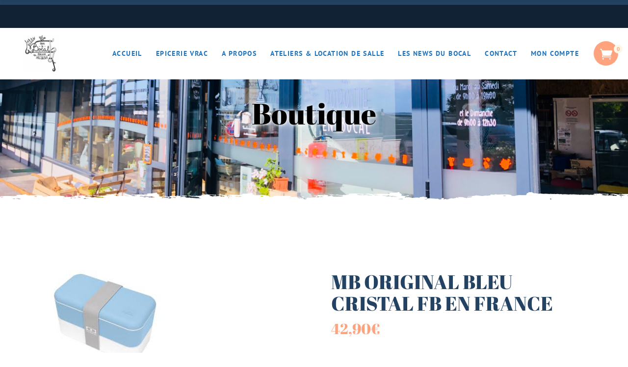

--- FILE ---
content_type: text/html; charset=UTF-8
request_url: https://les-pieds-dans-le-bocal.fr/produit/mb-original-bleu-cristal-fb-en-france/
body_size: 109103
content:
<!DOCTYPE html>
<html lang="fr-FR">
<head><meta charset="UTF-8"><script>if(navigator.userAgent.match(/MSIE|Internet Explorer/i)||navigator.userAgent.match(/Trident\/7\..*?rv:11/i)){var href=document.location.href;if(!href.match(/[?&]nowprocket/)){if(href.indexOf("?")==-1){if(href.indexOf("#")==-1){document.location.href=href+"?nowprocket=1"}else{document.location.href=href.replace("#","?nowprocket=1#")}}else{if(href.indexOf("#")==-1){document.location.href=href+"&nowprocket=1"}else{document.location.href=href.replace("#","&nowprocket=1#")}}}}</script><script>(()=>{class RocketLazyLoadScripts{constructor(){this.v="2.0.4",this.userEvents=["keydown","keyup","mousedown","mouseup","mousemove","mouseover","mouseout","touchmove","touchstart","touchend","touchcancel","wheel","click","dblclick","input"],this.attributeEvents=["onblur","onclick","oncontextmenu","ondblclick","onfocus","onmousedown","onmouseenter","onmouseleave","onmousemove","onmouseout","onmouseover","onmouseup","onmousewheel","onscroll","onsubmit"]}async t(){this.i(),this.o(),/iP(ad|hone)/.test(navigator.userAgent)&&this.h(),this.u(),this.l(this),this.m(),this.k(this),this.p(this),this._(),await Promise.all([this.R(),this.L()]),this.lastBreath=Date.now(),this.S(this),this.P(),this.D(),this.O(),this.M(),await this.C(this.delayedScripts.normal),await this.C(this.delayedScripts.defer),await this.C(this.delayedScripts.async),await this.T(),await this.F(),await this.j(),await this.A(),window.dispatchEvent(new Event("rocket-allScriptsLoaded")),this.everythingLoaded=!0,this.lastTouchEnd&&await new Promise(t=>setTimeout(t,500-Date.now()+this.lastTouchEnd)),this.I(),this.H(),this.U(),this.W()}i(){this.CSPIssue=sessionStorage.getItem("rocketCSPIssue"),document.addEventListener("securitypolicyviolation",t=>{this.CSPIssue||"script-src-elem"!==t.violatedDirective||"data"!==t.blockedURI||(this.CSPIssue=!0,sessionStorage.setItem("rocketCSPIssue",!0))},{isRocket:!0})}o(){window.addEventListener("pageshow",t=>{this.persisted=t.persisted,this.realWindowLoadedFired=!0},{isRocket:!0}),window.addEventListener("pagehide",()=>{this.onFirstUserAction=null},{isRocket:!0})}h(){let t;function e(e){t=e}window.addEventListener("touchstart",e,{isRocket:!0}),window.addEventListener("touchend",function i(o){o.changedTouches[0]&&t.changedTouches[0]&&Math.abs(o.changedTouches[0].pageX-t.changedTouches[0].pageX)<10&&Math.abs(o.changedTouches[0].pageY-t.changedTouches[0].pageY)<10&&o.timeStamp-t.timeStamp<200&&(window.removeEventListener("touchstart",e,{isRocket:!0}),window.removeEventListener("touchend",i,{isRocket:!0}),"INPUT"===o.target.tagName&&"text"===o.target.type||(o.target.dispatchEvent(new TouchEvent("touchend",{target:o.target,bubbles:!0})),o.target.dispatchEvent(new MouseEvent("mouseover",{target:o.target,bubbles:!0})),o.target.dispatchEvent(new PointerEvent("click",{target:o.target,bubbles:!0,cancelable:!0,detail:1,clientX:o.changedTouches[0].clientX,clientY:o.changedTouches[0].clientY})),event.preventDefault()))},{isRocket:!0})}q(t){this.userActionTriggered||("mousemove"!==t.type||this.firstMousemoveIgnored?"keyup"===t.type||"mouseover"===t.type||"mouseout"===t.type||(this.userActionTriggered=!0,this.onFirstUserAction&&this.onFirstUserAction()):this.firstMousemoveIgnored=!0),"click"===t.type&&t.preventDefault(),t.stopPropagation(),t.stopImmediatePropagation(),"touchstart"===this.lastEvent&&"touchend"===t.type&&(this.lastTouchEnd=Date.now()),"click"===t.type&&(this.lastTouchEnd=0),this.lastEvent=t.type,t.composedPath&&t.composedPath()[0].getRootNode()instanceof ShadowRoot&&(t.rocketTarget=t.composedPath()[0]),this.savedUserEvents.push(t)}u(){this.savedUserEvents=[],this.userEventHandler=this.q.bind(this),this.userEvents.forEach(t=>window.addEventListener(t,this.userEventHandler,{passive:!1,isRocket:!0})),document.addEventListener("visibilitychange",this.userEventHandler,{isRocket:!0})}U(){this.userEvents.forEach(t=>window.removeEventListener(t,this.userEventHandler,{passive:!1,isRocket:!0})),document.removeEventListener("visibilitychange",this.userEventHandler,{isRocket:!0}),this.savedUserEvents.forEach(t=>{(t.rocketTarget||t.target).dispatchEvent(new window[t.constructor.name](t.type,t))})}m(){const t="return false",e=Array.from(this.attributeEvents,t=>"data-rocket-"+t),i="["+this.attributeEvents.join("],[")+"]",o="[data-rocket-"+this.attributeEvents.join("],[data-rocket-")+"]",s=(e,i,o)=>{o&&o!==t&&(e.setAttribute("data-rocket-"+i,o),e["rocket"+i]=new Function("event",o),e.setAttribute(i,t))};new MutationObserver(t=>{for(const n of t)"attributes"===n.type&&(n.attributeName.startsWith("data-rocket-")||this.everythingLoaded?n.attributeName.startsWith("data-rocket-")&&this.everythingLoaded&&this.N(n.target,n.attributeName.substring(12)):s(n.target,n.attributeName,n.target.getAttribute(n.attributeName))),"childList"===n.type&&n.addedNodes.forEach(t=>{if(t.nodeType===Node.ELEMENT_NODE)if(this.everythingLoaded)for(const i of[t,...t.querySelectorAll(o)])for(const t of i.getAttributeNames())e.includes(t)&&this.N(i,t.substring(12));else for(const e of[t,...t.querySelectorAll(i)])for(const t of e.getAttributeNames())this.attributeEvents.includes(t)&&s(e,t,e.getAttribute(t))})}).observe(document,{subtree:!0,childList:!0,attributeFilter:[...this.attributeEvents,...e]})}I(){this.attributeEvents.forEach(t=>{document.querySelectorAll("[data-rocket-"+t+"]").forEach(e=>{this.N(e,t)})})}N(t,e){const i=t.getAttribute("data-rocket-"+e);i&&(t.setAttribute(e,i),t.removeAttribute("data-rocket-"+e))}k(t){Object.defineProperty(HTMLElement.prototype,"onclick",{get(){return this.rocketonclick||null},set(e){this.rocketonclick=e,this.setAttribute(t.everythingLoaded?"onclick":"data-rocket-onclick","this.rocketonclick(event)")}})}S(t){function e(e,i){let o=e[i];e[i]=null,Object.defineProperty(e,i,{get:()=>o,set(s){t.everythingLoaded?o=s:e["rocket"+i]=o=s}})}e(document,"onreadystatechange"),e(window,"onload"),e(window,"onpageshow");try{Object.defineProperty(document,"readyState",{get:()=>t.rocketReadyState,set(e){t.rocketReadyState=e},configurable:!0}),document.readyState="loading"}catch(t){console.log("WPRocket DJE readyState conflict, bypassing")}}l(t){this.originalAddEventListener=EventTarget.prototype.addEventListener,this.originalRemoveEventListener=EventTarget.prototype.removeEventListener,this.savedEventListeners=[],EventTarget.prototype.addEventListener=function(e,i,o){o&&o.isRocket||!t.B(e,this)&&!t.userEvents.includes(e)||t.B(e,this)&&!t.userActionTriggered||e.startsWith("rocket-")||t.everythingLoaded?t.originalAddEventListener.call(this,e,i,o):(t.savedEventListeners.push({target:this,remove:!1,type:e,func:i,options:o}),"mouseenter"!==e&&"mouseleave"!==e||t.originalAddEventListener.call(this,e,t.savedUserEvents.push,o))},EventTarget.prototype.removeEventListener=function(e,i,o){o&&o.isRocket||!t.B(e,this)&&!t.userEvents.includes(e)||t.B(e,this)&&!t.userActionTriggered||e.startsWith("rocket-")||t.everythingLoaded?t.originalRemoveEventListener.call(this,e,i,o):t.savedEventListeners.push({target:this,remove:!0,type:e,func:i,options:o})}}J(t,e){this.savedEventListeners=this.savedEventListeners.filter(i=>{let o=i.type,s=i.target||window;return e!==o||t!==s||(this.B(o,s)&&(i.type="rocket-"+o),this.$(i),!1)})}H(){EventTarget.prototype.addEventListener=this.originalAddEventListener,EventTarget.prototype.removeEventListener=this.originalRemoveEventListener,this.savedEventListeners.forEach(t=>this.$(t))}$(t){t.remove?this.originalRemoveEventListener.call(t.target,t.type,t.func,t.options):this.originalAddEventListener.call(t.target,t.type,t.func,t.options)}p(t){let e;function i(e){return t.everythingLoaded?e:e.split(" ").map(t=>"load"===t||t.startsWith("load.")?"rocket-jquery-load":t).join(" ")}function o(o){function s(e){const s=o.fn[e];o.fn[e]=o.fn.init.prototype[e]=function(){return this[0]===window&&t.userActionTriggered&&("string"==typeof arguments[0]||arguments[0]instanceof String?arguments[0]=i(arguments[0]):"object"==typeof arguments[0]&&Object.keys(arguments[0]).forEach(t=>{const e=arguments[0][t];delete arguments[0][t],arguments[0][i(t)]=e})),s.apply(this,arguments),this}}if(o&&o.fn&&!t.allJQueries.includes(o)){const e={DOMContentLoaded:[],"rocket-DOMContentLoaded":[]};for(const t in e)document.addEventListener(t,()=>{e[t].forEach(t=>t())},{isRocket:!0});o.fn.ready=o.fn.init.prototype.ready=function(i){function s(){parseInt(o.fn.jquery)>2?setTimeout(()=>i.bind(document)(o)):i.bind(document)(o)}return"function"==typeof i&&(t.realDomReadyFired?!t.userActionTriggered||t.fauxDomReadyFired?s():e["rocket-DOMContentLoaded"].push(s):e.DOMContentLoaded.push(s)),o([])},s("on"),s("one"),s("off"),t.allJQueries.push(o)}e=o}t.allJQueries=[],o(window.jQuery),Object.defineProperty(window,"jQuery",{get:()=>e,set(t){o(t)}})}P(){const t=new Map;document.write=document.writeln=function(e){const i=document.currentScript,o=document.createRange(),s=i.parentElement;let n=t.get(i);void 0===n&&(n=i.nextSibling,t.set(i,n));const c=document.createDocumentFragment();o.setStart(c,0),c.appendChild(o.createContextualFragment(e)),s.insertBefore(c,n)}}async R(){return new Promise(t=>{this.userActionTriggered?t():this.onFirstUserAction=t})}async L(){return new Promise(t=>{document.addEventListener("DOMContentLoaded",()=>{this.realDomReadyFired=!0,t()},{isRocket:!0})})}async j(){return this.realWindowLoadedFired?Promise.resolve():new Promise(t=>{window.addEventListener("load",t,{isRocket:!0})})}M(){this.pendingScripts=[];this.scriptsMutationObserver=new MutationObserver(t=>{for(const e of t)e.addedNodes.forEach(t=>{"SCRIPT"!==t.tagName||t.noModule||t.isWPRocket||this.pendingScripts.push({script:t,promise:new Promise(e=>{const i=()=>{const i=this.pendingScripts.findIndex(e=>e.script===t);i>=0&&this.pendingScripts.splice(i,1),e()};t.addEventListener("load",i,{isRocket:!0}),t.addEventListener("error",i,{isRocket:!0}),setTimeout(i,1e3)})})})}),this.scriptsMutationObserver.observe(document,{childList:!0,subtree:!0})}async F(){await this.X(),this.pendingScripts.length?(await this.pendingScripts[0].promise,await this.F()):this.scriptsMutationObserver.disconnect()}D(){this.delayedScripts={normal:[],async:[],defer:[]},document.querySelectorAll("script[type$=rocketlazyloadscript]").forEach(t=>{t.hasAttribute("data-rocket-src")?t.hasAttribute("async")&&!1!==t.async?this.delayedScripts.async.push(t):t.hasAttribute("defer")&&!1!==t.defer||"module"===t.getAttribute("data-rocket-type")?this.delayedScripts.defer.push(t):this.delayedScripts.normal.push(t):this.delayedScripts.normal.push(t)})}async _(){await this.L();let t=[];document.querySelectorAll("script[type$=rocketlazyloadscript][data-rocket-src]").forEach(e=>{let i=e.getAttribute("data-rocket-src");if(i&&!i.startsWith("data:")){i.startsWith("//")&&(i=location.protocol+i);try{const o=new URL(i).origin;o!==location.origin&&t.push({src:o,crossOrigin:e.crossOrigin||"module"===e.getAttribute("data-rocket-type")})}catch(t){}}}),t=[...new Map(t.map(t=>[JSON.stringify(t),t])).values()],this.Y(t,"preconnect")}async G(t){if(await this.K(),!0!==t.noModule||!("noModule"in HTMLScriptElement.prototype))return new Promise(e=>{let i;function o(){(i||t).setAttribute("data-rocket-status","executed"),e()}try{if(navigator.userAgent.includes("Firefox/")||""===navigator.vendor||this.CSPIssue)i=document.createElement("script"),[...t.attributes].forEach(t=>{let e=t.nodeName;"type"!==e&&("data-rocket-type"===e&&(e="type"),"data-rocket-src"===e&&(e="src"),i.setAttribute(e,t.nodeValue))}),t.text&&(i.text=t.text),t.nonce&&(i.nonce=t.nonce),i.hasAttribute("src")?(i.addEventListener("load",o,{isRocket:!0}),i.addEventListener("error",()=>{i.setAttribute("data-rocket-status","failed-network"),e()},{isRocket:!0}),setTimeout(()=>{i.isConnected||e()},1)):(i.text=t.text,o()),i.isWPRocket=!0,t.parentNode.replaceChild(i,t);else{const i=t.getAttribute("data-rocket-type"),s=t.getAttribute("data-rocket-src");i?(t.type=i,t.removeAttribute("data-rocket-type")):t.removeAttribute("type"),t.addEventListener("load",o,{isRocket:!0}),t.addEventListener("error",i=>{this.CSPIssue&&i.target.src.startsWith("data:")?(console.log("WPRocket: CSP fallback activated"),t.removeAttribute("src"),this.G(t).then(e)):(t.setAttribute("data-rocket-status","failed-network"),e())},{isRocket:!0}),s?(t.fetchPriority="high",t.removeAttribute("data-rocket-src"),t.src=s):t.src="data:text/javascript;base64,"+window.btoa(unescape(encodeURIComponent(t.text)))}}catch(i){t.setAttribute("data-rocket-status","failed-transform"),e()}});t.setAttribute("data-rocket-status","skipped")}async C(t){const e=t.shift();return e?(e.isConnected&&await this.G(e),this.C(t)):Promise.resolve()}O(){this.Y([...this.delayedScripts.normal,...this.delayedScripts.defer,...this.delayedScripts.async],"preload")}Y(t,e){this.trash=this.trash||[];let i=!0;var o=document.createDocumentFragment();t.forEach(t=>{const s=t.getAttribute&&t.getAttribute("data-rocket-src")||t.src;if(s&&!s.startsWith("data:")){const n=document.createElement("link");n.href=s,n.rel=e,"preconnect"!==e&&(n.as="script",n.fetchPriority=i?"high":"low"),t.getAttribute&&"module"===t.getAttribute("data-rocket-type")&&(n.crossOrigin=!0),t.crossOrigin&&(n.crossOrigin=t.crossOrigin),t.integrity&&(n.integrity=t.integrity),t.nonce&&(n.nonce=t.nonce),o.appendChild(n),this.trash.push(n),i=!1}}),document.head.appendChild(o)}W(){this.trash.forEach(t=>t.remove())}async T(){try{document.readyState="interactive"}catch(t){}this.fauxDomReadyFired=!0;try{await this.K(),this.J(document,"readystatechange"),document.dispatchEvent(new Event("rocket-readystatechange")),await this.K(),document.rocketonreadystatechange&&document.rocketonreadystatechange(),await this.K(),this.J(document,"DOMContentLoaded"),document.dispatchEvent(new Event("rocket-DOMContentLoaded")),await this.K(),this.J(window,"DOMContentLoaded"),window.dispatchEvent(new Event("rocket-DOMContentLoaded"))}catch(t){console.error(t)}}async A(){try{document.readyState="complete"}catch(t){}try{await this.K(),this.J(document,"readystatechange"),document.dispatchEvent(new Event("rocket-readystatechange")),await this.K(),document.rocketonreadystatechange&&document.rocketonreadystatechange(),await this.K(),this.J(window,"load"),window.dispatchEvent(new Event("rocket-load")),await this.K(),window.rocketonload&&window.rocketonload(),await this.K(),this.allJQueries.forEach(t=>t(window).trigger("rocket-jquery-load")),await this.K(),this.J(window,"pageshow");const t=new Event("rocket-pageshow");t.persisted=this.persisted,window.dispatchEvent(t),await this.K(),window.rocketonpageshow&&window.rocketonpageshow({persisted:this.persisted})}catch(t){console.error(t)}}async K(){Date.now()-this.lastBreath>45&&(await this.X(),this.lastBreath=Date.now())}async X(){return document.hidden?new Promise(t=>setTimeout(t)):new Promise(t=>requestAnimationFrame(t))}B(t,e){return e===document&&"readystatechange"===t||(e===document&&"DOMContentLoaded"===t||(e===window&&"DOMContentLoaded"===t||(e===window&&"load"===t||e===window&&"pageshow"===t)))}static run(){(new RocketLazyLoadScripts).t()}}RocketLazyLoadScripts.run()})();</script>
    
    <meta name="viewport" content="width=device-width, initial-scale=1, user-scalable=yes">
    <link rel="profile" href="https://gmpg.org/xfn/11">

	
	<meta name='robots' content='index, follow, max-image-preview:large, max-snippet:-1, max-video-preview:-1' />

	<!-- This site is optimized with the Yoast SEO plugin v26.6 - https://yoast.com/wordpress/plugins/seo/ -->
	<title>MB ORIGINAL BLEU CRISTAL FB EN FRANCE - Les Pieds dans le Bocal - Epicerie Zéro Déchet</title>
<style id="wpr-usedcss">img:is([sizes=auto i],[sizes^="auto," i]){contain-intrinsic-size:3000px 1500px}.acfwf-bogo-discount-summary-block{padding:0 1em}.wc-block-components-notice-banner>svg{align-self:center}.wc-block-components-notice-banner>div{display:flex;align-items:center;height:100%;justify-content:space-between}.wc-block-components-order-meta .wc-block-components-notice-banner{padding:0 4px}.wc-block-components-order-meta .wc-block-components-notice-banner div{display:block}.wc-block-components-order-meta .wc-block-components-notice-banner button{margin-top:.25em}.wc-block-components-discounts-meta .wc-block-components-totals-wrapper:first-child:after{border-bottom-width:1px!important}[class*=" dripicons-"]:before,[class^=dripicons-]:before{font-family:dripicons-v2!important;font-style:normal!important;font-weight:400!important;font-variant:normal!important;text-transform:none!important;speak:none;line-height:1;-webkit-font-smoothing:antialiased;-moz-osx-font-smoothing:grayscale}@font-face{font-display:swap;font-family:ElegantIcons;src:url('https://les-pieds-dans-le-bocal.fr/wp-content/plugins/mildhill-core/inc/icons/elegant-icons/assets/fonts/ElegantIcons.eot');src:url('https://les-pieds-dans-le-bocal.fr/wp-content/plugins/mildhill-core/inc/icons/elegant-icons/assets/fonts/ElegantIcons.eot?#iefix') format('embedded-opentype'),url('https://les-pieds-dans-le-bocal.fr/wp-content/plugins/mildhill-core/inc/icons/elegant-icons/assets/fonts/ElegantIcons.woff') format('woff'),url('https://les-pieds-dans-le-bocal.fr/wp-content/plugins/mildhill-core/inc/icons/elegant-icons/assets/fonts/ElegantIcons.ttf') format('truetype'),url('https://les-pieds-dans-le-bocal.fr/wp-content/plugins/mildhill-core/inc/icons/elegant-icons/assets/fonts/ElegantIcons.svg#ElegantIcons') format('svg');font-weight:400;font-style:normal}.arrow_carrot-down,.arrow_carrot-up,.icon_cart,.social_facebook{font-family:ElegantIcons;speak:none;font-style:normal;font-weight:400;font-variant:normal;text-transform:none;line-height:1;-webkit-font-smoothing:antialiased}.arrow_carrot-up:before{content:"\32"}.arrow_carrot-down:before{content:"\33"}.icon_cart:before{content:"\e07a"}.social_facebook:before{content:"\e093"}.glyph{float:left;text-align:center;padding:.75em;margin:.4em 1.5em .75em 0;width:6em;text-shadow:none}.glyph div{padding-bottom:10px}.glyph input{font-family:consolas,monospace;font-size:12px;width:100%;text-align:center;border:0;box-shadow:0 0 0 1px #ccc;padding:.2em;-moz-border-radius:5px;-webkit-border-radius:5px}@keyframes fa-spin{0%{transform:rotate(0)}to{transform:rotate(1turn)}}img.emoji{display:inline!important;border:none!important;box-shadow:none!important;height:1em!important;width:1em!important;margin:0 .07em!important;vertical-align:-.1em!important;background:0 0!important;padding:0!important}:where(.wp-block-button__link){border-radius:9999px;box-shadow:none;padding:calc(.667em + 2px) calc(1.333em + 2px);text-decoration:none}:root :where(.wp-block-button .wp-block-button__link.is-style-outline),:root :where(.wp-block-button.is-style-outline>.wp-block-button__link){border:2px solid;padding:.667em 1.333em}:root :where(.wp-block-button .wp-block-button__link.is-style-outline:not(.has-text-color)),:root :where(.wp-block-button.is-style-outline>.wp-block-button__link:not(.has-text-color)){color:currentColor}:root :where(.wp-block-button .wp-block-button__link.is-style-outline:not(.has-background)),:root :where(.wp-block-button.is-style-outline>.wp-block-button__link:not(.has-background)){background-color:initial;background-image:none}:where(.wp-block-calendar table:not(.has-background) th){background:#ddd}:where(.wp-block-columns){margin-bottom:1.75em}:where(.wp-block-columns.has-background){padding:1.25em 2.375em}:where(.wp-block-post-comments input[type=submit]){border:none}:where(.wp-block-cover-image:not(.has-text-color)),:where(.wp-block-cover:not(.has-text-color)){color:#fff}:where(.wp-block-cover-image.is-light:not(.has-text-color)),:where(.wp-block-cover.is-light:not(.has-text-color)){color:#000}:root :where(.wp-block-cover h1:not(.has-text-color)),:root :where(.wp-block-cover h2:not(.has-text-color)),:root :where(.wp-block-cover h3:not(.has-text-color)),:root :where(.wp-block-cover h4:not(.has-text-color)),:root :where(.wp-block-cover h5:not(.has-text-color)),:root :where(.wp-block-cover h6:not(.has-text-color)),:root :where(.wp-block-cover p:not(.has-text-color)){color:inherit}:where(.wp-block-file){margin-bottom:1.5em}:where(.wp-block-file__button){border-radius:2em;display:inline-block;padding:.5em 1em}:where(.wp-block-file__button):is(a):active,:where(.wp-block-file__button):is(a):focus,:where(.wp-block-file__button):is(a):hover,:where(.wp-block-file__button):is(a):visited{box-shadow:none;color:#fff;opacity:.85;text-decoration:none}:where(.wp-block-group.wp-block-group-is-layout-constrained){position:relative}h1.has-background,h2.has-background,h3.has-background,h4.has-background,h5.has-background,h6.has-background{padding:1.25em 2.375em}:root :where(.wp-block-image.is-style-rounded img,.wp-block-image .is-style-rounded img){border-radius:9999px}:where(.wp-block-latest-comments:not([style*=line-height] .wp-block-latest-comments__comment)){line-height:1.1}:where(.wp-block-latest-comments:not([style*=line-height] .wp-block-latest-comments__comment-excerpt p)){line-height:1.8}:root :where(.wp-block-latest-posts.is-grid){padding:0}:root :where(.wp-block-latest-posts.wp-block-latest-posts__list){padding-left:0}ol,ul{box-sizing:border-box}:root :where(.wp-block-list.has-background){padding:1.25em 2.375em}:where(.wp-block-navigation.has-background .wp-block-navigation-item a:not(.wp-element-button)),:where(.wp-block-navigation.has-background .wp-block-navigation-submenu a:not(.wp-element-button)){padding:.5em 1em}:where(.wp-block-navigation .wp-block-navigation__submenu-container .wp-block-navigation-item a:not(.wp-element-button)),:where(.wp-block-navigation .wp-block-navigation__submenu-container .wp-block-navigation-submenu a:not(.wp-element-button)),:where(.wp-block-navigation .wp-block-navigation__submenu-container .wp-block-navigation-submenu button.wp-block-navigation-item__content),:where(.wp-block-navigation .wp-block-navigation__submenu-container .wp-block-pages-list__item button.wp-block-navigation-item__content){padding:.5em 1em}:root :where(p.has-background){padding:1.25em 2.375em}:where(p.has-text-color:not(.has-link-color)) a{color:inherit}:where(.wp-block-post-comments-form) input:not([type=submit]),:where(.wp-block-post-comments-form) textarea{border:1px solid #949494;font-family:inherit;font-size:1em}:where(.wp-block-post-comments-form) input:where(:not([type=submit]):not([type=checkbox])),:where(.wp-block-post-comments-form) textarea{padding:calc(.667em + 2px)}:where(.wp-block-post-excerpt){box-sizing:border-box;margin-bottom:var(--wp--style--block-gap);margin-top:var(--wp--style--block-gap)}:where(.wp-block-preformatted.has-background){padding:1.25em 2.375em}:where(.wp-block-search__button){border:1px solid #ccc;padding:6px 10px}:where(.wp-block-search__input){font-family:inherit;font-size:inherit;font-style:inherit;font-weight:inherit;letter-spacing:inherit;line-height:inherit;text-transform:inherit}:where(.wp-block-search__button-inside .wp-block-search__inside-wrapper){border:1px solid #949494;box-sizing:border-box;padding:4px}:where(.wp-block-search__button-inside .wp-block-search__inside-wrapper) .wp-block-search__input{border:none;border-radius:0;padding:0 4px}:where(.wp-block-search__button-inside .wp-block-search__inside-wrapper) .wp-block-search__input:focus{outline:0}:where(.wp-block-search__button-inside .wp-block-search__inside-wrapper) :where(.wp-block-search__button){padding:4px 8px}:root :where(.wp-block-separator.is-style-dots){height:auto;line-height:1;text-align:center}:root :where(.wp-block-separator.is-style-dots):before{color:currentColor;content:"···";font-family:serif;font-size:1.5em;letter-spacing:2em;padding-left:2em}:root :where(.wp-block-site-logo.is-style-rounded){border-radius:9999px}:where(.wp-block-social-links:not(.is-style-logos-only)) .wp-social-link{background-color:#f0f0f0;color:#444}:where(.wp-block-social-links:not(.is-style-logos-only)) .wp-social-link-amazon{background-color:#f90;color:#fff}:where(.wp-block-social-links:not(.is-style-logos-only)) .wp-social-link-bandcamp{background-color:#1ea0c3;color:#fff}:where(.wp-block-social-links:not(.is-style-logos-only)) .wp-social-link-behance{background-color:#0757fe;color:#fff}:where(.wp-block-social-links:not(.is-style-logos-only)) .wp-social-link-bluesky{background-color:#0a7aff;color:#fff}:where(.wp-block-social-links:not(.is-style-logos-only)) .wp-social-link-codepen{background-color:#1e1f26;color:#fff}:where(.wp-block-social-links:not(.is-style-logos-only)) .wp-social-link-deviantart{background-color:#02e49b;color:#fff}:where(.wp-block-social-links:not(.is-style-logos-only)) .wp-social-link-discord{background-color:#5865f2;color:#fff}:where(.wp-block-social-links:not(.is-style-logos-only)) .wp-social-link-dribbble{background-color:#e94c89;color:#fff}:where(.wp-block-social-links:not(.is-style-logos-only)) .wp-social-link-dropbox{background-color:#4280ff;color:#fff}:where(.wp-block-social-links:not(.is-style-logos-only)) .wp-social-link-etsy{background-color:#f45800;color:#fff}:where(.wp-block-social-links:not(.is-style-logos-only)) .wp-social-link-facebook{background-color:#0866ff;color:#fff}:where(.wp-block-social-links:not(.is-style-logos-only)) .wp-social-link-fivehundredpx{background-color:#000;color:#fff}:where(.wp-block-social-links:not(.is-style-logos-only)) .wp-social-link-flickr{background-color:#0461dd;color:#fff}:where(.wp-block-social-links:not(.is-style-logos-only)) .wp-social-link-foursquare{background-color:#e65678;color:#fff}:where(.wp-block-social-links:not(.is-style-logos-only)) .wp-social-link-github{background-color:#24292d;color:#fff}:where(.wp-block-social-links:not(.is-style-logos-only)) .wp-social-link-goodreads{background-color:#eceadd;color:#382110}:where(.wp-block-social-links:not(.is-style-logos-only)) .wp-social-link-google{background-color:#ea4434;color:#fff}:where(.wp-block-social-links:not(.is-style-logos-only)) .wp-social-link-gravatar{background-color:#1d4fc4;color:#fff}:where(.wp-block-social-links:not(.is-style-logos-only)) .wp-social-link-instagram{background-color:#f00075;color:#fff}:where(.wp-block-social-links:not(.is-style-logos-only)) .wp-social-link-lastfm{background-color:#e21b24;color:#fff}:where(.wp-block-social-links:not(.is-style-logos-only)) .wp-social-link-linkedin{background-color:#0d66c2;color:#fff}:where(.wp-block-social-links:not(.is-style-logos-only)) .wp-social-link-mastodon{background-color:#3288d4;color:#fff}:where(.wp-block-social-links:not(.is-style-logos-only)) .wp-social-link-medium{background-color:#000;color:#fff}:where(.wp-block-social-links:not(.is-style-logos-only)) .wp-social-link-meetup{background-color:#f6405f;color:#fff}:where(.wp-block-social-links:not(.is-style-logos-only)) .wp-social-link-patreon{background-color:#000;color:#fff}:where(.wp-block-social-links:not(.is-style-logos-only)) .wp-social-link-pinterest{background-color:#e60122;color:#fff}:where(.wp-block-social-links:not(.is-style-logos-only)) .wp-social-link-pocket{background-color:#ef4155;color:#fff}:where(.wp-block-social-links:not(.is-style-logos-only)) .wp-social-link-reddit{background-color:#ff4500;color:#fff}:where(.wp-block-social-links:not(.is-style-logos-only)) .wp-social-link-skype{background-color:#0478d7;color:#fff}:where(.wp-block-social-links:not(.is-style-logos-only)) .wp-social-link-snapchat{background-color:#fefc00;color:#fff;stroke:#000}:where(.wp-block-social-links:not(.is-style-logos-only)) .wp-social-link-soundcloud{background-color:#ff5600;color:#fff}:where(.wp-block-social-links:not(.is-style-logos-only)) .wp-social-link-spotify{background-color:#1bd760;color:#fff}:where(.wp-block-social-links:not(.is-style-logos-only)) .wp-social-link-telegram{background-color:#2aabee;color:#fff}:where(.wp-block-social-links:not(.is-style-logos-only)) .wp-social-link-threads{background-color:#000;color:#fff}:where(.wp-block-social-links:not(.is-style-logos-only)) .wp-social-link-tiktok{background-color:#000;color:#fff}:where(.wp-block-social-links:not(.is-style-logos-only)) .wp-social-link-tumblr{background-color:#011835;color:#fff}:where(.wp-block-social-links:not(.is-style-logos-only)) .wp-social-link-twitch{background-color:#6440a4;color:#fff}:where(.wp-block-social-links:not(.is-style-logos-only)) .wp-social-link-twitter{background-color:#1da1f2;color:#fff}:where(.wp-block-social-links:not(.is-style-logos-only)) .wp-social-link-vimeo{background-color:#1eb7ea;color:#fff}:where(.wp-block-social-links:not(.is-style-logos-only)) .wp-social-link-vk{background-color:#4680c2;color:#fff}:where(.wp-block-social-links:not(.is-style-logos-only)) .wp-social-link-wordpress{background-color:#3499cd;color:#fff}:where(.wp-block-social-links:not(.is-style-logos-only)) .wp-social-link-whatsapp{background-color:#25d366;color:#fff}:where(.wp-block-social-links:not(.is-style-logos-only)) .wp-social-link-x{background-color:#000;color:#fff}:where(.wp-block-social-links:not(.is-style-logos-only)) .wp-social-link-yelp{background-color:#d32422;color:#fff}:where(.wp-block-social-links:not(.is-style-logos-only)) .wp-social-link-youtube{background-color:red;color:#fff}:where(.wp-block-social-links.is-style-logos-only) .wp-social-link{background:0 0}:where(.wp-block-social-links.is-style-logos-only) .wp-social-link svg{height:1.25em;width:1.25em}:where(.wp-block-social-links.is-style-logos-only) .wp-social-link-amazon{color:#f90}:where(.wp-block-social-links.is-style-logos-only) .wp-social-link-bandcamp{color:#1ea0c3}:where(.wp-block-social-links.is-style-logos-only) .wp-social-link-behance{color:#0757fe}:where(.wp-block-social-links.is-style-logos-only) .wp-social-link-bluesky{color:#0a7aff}:where(.wp-block-social-links.is-style-logos-only) .wp-social-link-codepen{color:#1e1f26}:where(.wp-block-social-links.is-style-logos-only) .wp-social-link-deviantart{color:#02e49b}:where(.wp-block-social-links.is-style-logos-only) .wp-social-link-discord{color:#5865f2}:where(.wp-block-social-links.is-style-logos-only) .wp-social-link-dribbble{color:#e94c89}:where(.wp-block-social-links.is-style-logos-only) .wp-social-link-dropbox{color:#4280ff}:where(.wp-block-social-links.is-style-logos-only) .wp-social-link-etsy{color:#f45800}:where(.wp-block-social-links.is-style-logos-only) .wp-social-link-facebook{color:#0866ff}:where(.wp-block-social-links.is-style-logos-only) .wp-social-link-fivehundredpx{color:#000}:where(.wp-block-social-links.is-style-logos-only) .wp-social-link-flickr{color:#0461dd}:where(.wp-block-social-links.is-style-logos-only) .wp-social-link-foursquare{color:#e65678}:where(.wp-block-social-links.is-style-logos-only) .wp-social-link-github{color:#24292d}:where(.wp-block-social-links.is-style-logos-only) .wp-social-link-goodreads{color:#382110}:where(.wp-block-social-links.is-style-logos-only) .wp-social-link-google{color:#ea4434}:where(.wp-block-social-links.is-style-logos-only) .wp-social-link-gravatar{color:#1d4fc4}:where(.wp-block-social-links.is-style-logos-only) .wp-social-link-instagram{color:#f00075}:where(.wp-block-social-links.is-style-logos-only) .wp-social-link-lastfm{color:#e21b24}:where(.wp-block-social-links.is-style-logos-only) .wp-social-link-linkedin{color:#0d66c2}:where(.wp-block-social-links.is-style-logos-only) .wp-social-link-mastodon{color:#3288d4}:where(.wp-block-social-links.is-style-logos-only) .wp-social-link-medium{color:#000}:where(.wp-block-social-links.is-style-logos-only) .wp-social-link-meetup{color:#f6405f}:where(.wp-block-social-links.is-style-logos-only) .wp-social-link-patreon{color:#000}:where(.wp-block-social-links.is-style-logos-only) .wp-social-link-pinterest{color:#e60122}:where(.wp-block-social-links.is-style-logos-only) .wp-social-link-pocket{color:#ef4155}:where(.wp-block-social-links.is-style-logos-only) .wp-social-link-reddit{color:#ff4500}:where(.wp-block-social-links.is-style-logos-only) .wp-social-link-skype{color:#0478d7}:where(.wp-block-social-links.is-style-logos-only) .wp-social-link-snapchat{color:#fff;stroke:#000}:where(.wp-block-social-links.is-style-logos-only) .wp-social-link-soundcloud{color:#ff5600}:where(.wp-block-social-links.is-style-logos-only) .wp-social-link-spotify{color:#1bd760}:where(.wp-block-social-links.is-style-logos-only) .wp-social-link-telegram{color:#2aabee}:where(.wp-block-social-links.is-style-logos-only) .wp-social-link-threads{color:#000}:where(.wp-block-social-links.is-style-logos-only) .wp-social-link-tiktok{color:#000}:where(.wp-block-social-links.is-style-logos-only) .wp-social-link-tumblr{color:#011835}:where(.wp-block-social-links.is-style-logos-only) .wp-social-link-twitch{color:#6440a4}:where(.wp-block-social-links.is-style-logos-only) .wp-social-link-twitter{color:#1da1f2}:where(.wp-block-social-links.is-style-logos-only) .wp-social-link-vimeo{color:#1eb7ea}:where(.wp-block-social-links.is-style-logos-only) .wp-social-link-vk{color:#4680c2}:where(.wp-block-social-links.is-style-logos-only) .wp-social-link-whatsapp{color:#25d366}:where(.wp-block-social-links.is-style-logos-only) .wp-social-link-wordpress{color:#3499cd}:where(.wp-block-social-links.is-style-logos-only) .wp-social-link-x{color:#000}:where(.wp-block-social-links.is-style-logos-only) .wp-social-link-yelp{color:#d32422}:where(.wp-block-social-links.is-style-logos-only) .wp-social-link-youtube{color:red}:root :where(.wp-block-social-links .wp-social-link a){padding:.25em}:root :where(.wp-block-social-links.is-style-logos-only .wp-social-link a){padding:0}:root :where(.wp-block-social-links.is-style-pill-shape .wp-social-link a){padding-left:.6666666667em;padding-right:.6666666667em}:root :where(.wp-block-tag-cloud.is-style-outline){display:flex;flex-wrap:wrap;gap:1ch}:root :where(.wp-block-tag-cloud.is-style-outline a){border:1px solid;font-size:unset!important;margin-right:0;padding:1ch 2ch;text-decoration:none!important}:root :where(.wp-block-table-of-contents){box-sizing:border-box}:where(.wp-block-term-description){box-sizing:border-box;margin-bottom:var(--wp--style--block-gap);margin-top:var(--wp--style--block-gap)}:where(pre.wp-block-verse){font-family:inherit}.entry-content{counter-reset:footnotes}.wp-element-button{cursor:pointer}:root{--wp--preset--font-size--normal:16px;--wp--preset--font-size--huge:42px}.aligncenter{clear:both}.screen-reader-text{border:0;clip-path:inset(50%);height:1px;margin:-1px;overflow:hidden;padding:0;position:absolute;width:1px;word-wrap:normal!important}.screen-reader-text:focus{background-color:#ddd;clip-path:none;color:#444;display:block;font-size:1em;height:auto;left:5px;line-height:normal;padding:15px 23px 14px;text-decoration:none;top:5px;width:auto;z-index:100000}html :where(.has-border-color){border-style:solid}html :where([style*=border-top-color]){border-top-style:solid}html :where([style*=border-right-color]){border-right-style:solid}html :where([style*=border-bottom-color]){border-bottom-style:solid}html :where([style*=border-left-color]){border-left-style:solid}html :where([style*=border-width]){border-style:solid}html :where([style*=border-top-width]){border-top-style:solid}html :where([style*=border-right-width]){border-right-style:solid}html :where([style*=border-bottom-width]){border-bottom-style:solid}html :where([style*=border-left-width]){border-left-style:solid}html :where(img[class*=wp-image-]){height:auto;max-width:100%}:where(figure){margin:0 0 1em}html :where(.is-position-sticky){--wp-admin--admin-bar--position-offset:var(--wp-admin--admin-bar--height,0px)}@media screen and (max-width:600px){html :where(.is-position-sticky){--wp-admin--admin-bar--position-offset:0px}}.wc-block-components-notice-banner{display:flex;align-items:center;height:100%;justify-content:space-between}:root{--wp--preset--aspect-ratio--square:1;--wp--preset--aspect-ratio--4-3:4/3;--wp--preset--aspect-ratio--3-4:3/4;--wp--preset--aspect-ratio--3-2:3/2;--wp--preset--aspect-ratio--2-3:2/3;--wp--preset--aspect-ratio--16-9:16/9;--wp--preset--aspect-ratio--9-16:9/16;--wp--preset--color--black:#000000;--wp--preset--color--cyan-bluish-gray:#abb8c3;--wp--preset--color--white:#ffffff;--wp--preset--color--pale-pink:#f78da7;--wp--preset--color--vivid-red:#cf2e2e;--wp--preset--color--luminous-vivid-orange:#ff6900;--wp--preset--color--luminous-vivid-amber:#fcb900;--wp--preset--color--light-green-cyan:#7bdcb5;--wp--preset--color--vivid-green-cyan:#00d084;--wp--preset--color--pale-cyan-blue:#8ed1fc;--wp--preset--color--vivid-cyan-blue:#0693e3;--wp--preset--color--vivid-purple:#9b51e0;--wp--preset--gradient--vivid-cyan-blue-to-vivid-purple:linear-gradient(135deg,rgba(6, 147, 227, 1) 0%,rgb(155, 81, 224) 100%);--wp--preset--gradient--light-green-cyan-to-vivid-green-cyan:linear-gradient(135deg,rgb(122, 220, 180) 0%,rgb(0, 208, 130) 100%);--wp--preset--gradient--luminous-vivid-amber-to-luminous-vivid-orange:linear-gradient(135deg,rgba(252, 185, 0, 1) 0%,rgba(255, 105, 0, 1) 100%);--wp--preset--gradient--luminous-vivid-orange-to-vivid-red:linear-gradient(135deg,rgba(255, 105, 0, 1) 0%,rgb(207, 46, 46) 100%);--wp--preset--gradient--very-light-gray-to-cyan-bluish-gray:linear-gradient(135deg,rgb(238, 238, 238) 0%,rgb(169, 184, 195) 100%);--wp--preset--gradient--cool-to-warm-spectrum:linear-gradient(135deg,rgb(74, 234, 220) 0%,rgb(151, 120, 209) 20%,rgb(207, 42, 186) 40%,rgb(238, 44, 130) 60%,rgb(251, 105, 98) 80%,rgb(254, 248, 76) 100%);--wp--preset--gradient--blush-light-purple:linear-gradient(135deg,rgb(255, 206, 236) 0%,rgb(152, 150, 240) 100%);--wp--preset--gradient--blush-bordeaux:linear-gradient(135deg,rgb(254, 205, 165) 0%,rgb(254, 45, 45) 50%,rgb(107, 0, 62) 100%);--wp--preset--gradient--luminous-dusk:linear-gradient(135deg,rgb(255, 203, 112) 0%,rgb(199, 81, 192) 50%,rgb(65, 88, 208) 100%);--wp--preset--gradient--pale-ocean:linear-gradient(135deg,rgb(255, 245, 203) 0%,rgb(182, 227, 212) 50%,rgb(51, 167, 181) 100%);--wp--preset--gradient--electric-grass:linear-gradient(135deg,rgb(202, 248, 128) 0%,rgb(113, 206, 126) 100%);--wp--preset--gradient--midnight:linear-gradient(135deg,rgb(2, 3, 129) 0%,rgb(40, 116, 252) 100%);--wp--preset--font-size--small:13px;--wp--preset--font-size--medium:20px;--wp--preset--font-size--large:36px;--wp--preset--font-size--x-large:42px;--wp--preset--spacing--20:0.44rem;--wp--preset--spacing--30:0.67rem;--wp--preset--spacing--40:1rem;--wp--preset--spacing--50:1.5rem;--wp--preset--spacing--60:2.25rem;--wp--preset--spacing--70:3.38rem;--wp--preset--spacing--80:5.06rem;--wp--preset--shadow--natural:6px 6px 9px rgba(0, 0, 0, .2);--wp--preset--shadow--deep:12px 12px 50px rgba(0, 0, 0, .4);--wp--preset--shadow--sharp:6px 6px 0px rgba(0, 0, 0, .2);--wp--preset--shadow--outlined:6px 6px 0px -3px rgba(255, 255, 255, 1),6px 6px rgba(0, 0, 0, 1);--wp--preset--shadow--crisp:6px 6px 0px rgba(0, 0, 0, 1)}:where(.is-layout-flex){gap:.5em}:where(.is-layout-grid){gap:.5em}:where(.wp-block-post-template.is-layout-flex){gap:1.25em}:where(.wp-block-post-template.is-layout-grid){gap:1.25em}:where(.wp-block-columns.is-layout-flex){gap:2em}:where(.wp-block-columns.is-layout-grid){gap:2em}:root :where(.wp-block-pullquote){font-size:1.5em;line-height:1.6}.select2-container{box-sizing:border-box;display:inline-block;margin:0;position:relative;vertical-align:middle}.select2-container .select2-selection--single{box-sizing:border-box;cursor:pointer;display:block;height:28px;margin:0 0 -4px;user-select:none;-webkit-user-select:none}.select2-container .select2-selection--single .select2-selection__rendered{display:block;padding-left:8px;padding-right:20px;overflow:hidden;text-overflow:ellipsis;white-space:nowrap}.select2-container .select2-selection--single .select2-selection__clear{position:relative}.select2-container[dir=rtl] .select2-selection--single .select2-selection__rendered{padding-right:8px;padding-left:20px}.select2-container .select2-selection--multiple{box-sizing:border-box;cursor:pointer;display:block;min-height:32px;user-select:none;-webkit-user-select:none}.select2-container .select2-selection--multiple .select2-selection__rendered{display:inline-block;overflow:hidden;padding-left:8px;text-overflow:ellipsis;white-space:nowrap}.select2-container .select2-search--inline{float:left;padding:0}.select2-container .select2-search--inline .select2-search__field{box-sizing:border-box;border:none;font-size:100%;margin:0;padding:0}.select2-container .select2-search--inline .select2-search__field::-webkit-search-cancel-button{-webkit-appearance:none}.select2-dropdown{background-color:var(--wc-form-color-background,#fff);color:var(--wc-form-color-text,#000);border:1px solid #aaa;border-radius:4px;box-sizing:border-box;display:block;position:absolute;left:-100000px;width:100%;z-index:1051}.select2-results{display:block}.select2-results__options{list-style:none;margin:0;padding:0}.select2-results__option{padding:6px;user-select:none;-webkit-user-select:none}.select2-results__option[aria-selected],.select2-results__option[data-selected]{cursor:pointer}.select2-container--open .select2-dropdown{left:0}.select2-container--open .select2-dropdown--above{border-bottom:none;border-bottom-left-radius:0;border-bottom-right-radius:0}.select2-container--open .select2-dropdown--below{border-top:none;border-top-left-radius:0;border-top-right-radius:0}.select2-search--dropdown{display:block;padding:4px}.select2-search--dropdown .select2-search__field{padding:4px;width:100%;box-sizing:border-box}.select2-search--dropdown .select2-search__field::-webkit-search-cancel-button{-webkit-appearance:none}.select2-search--dropdown.select2-search--hide{display:none}.select2-close-mask{border:0;margin:0;padding:0;display:block;position:fixed;left:0;top:0;min-height:100%;min-width:100%;height:auto;width:auto;opacity:0;z-index:99;background-color:#fff}.select2-hidden-accessible{border:0!important;clip:rect(0 0 0 0)!important;height:1px!important;margin:-1px!important;overflow:hidden!important;padding:0!important;position:absolute!important;width:1px!important}.select2-container--default .select2-selection--single{background-color:#fff;border:1px solid #aaa;border-radius:4px}.select2-container--default .select2-selection--single .select2-selection__rendered{color:#444;line-height:28px}.select2-container--default .select2-selection--single .select2-selection__clear{cursor:pointer;float:right;font-weight:700}.select2-container--default .select2-selection--single .select2-selection__placeholder{color:#999}.select2-container--default .select2-selection--single .select2-selection__arrow{height:26px;position:absolute;top:1px;right:1px;width:20px}.select2-container--default .select2-selection--single .select2-selection__arrow b{border-color:#888 transparent transparent;border-style:solid;border-width:5px 4px 0;height:0;left:50%;margin-left:-4px;margin-top:-2px;position:absolute;top:50%;width:0}.select2-container--default[dir=rtl] .select2-selection--single .select2-selection__clear{float:left}.select2-container--default[dir=rtl] .select2-selection--single .select2-selection__arrow{left:1px;right:auto}.select2-container--default.select2-container--disabled .select2-selection--single{background-color:#eee;cursor:default}.select2-container--default.select2-container--disabled .select2-selection--single .select2-selection__clear{display:none}.select2-container--default.select2-container--open .select2-selection--single .select2-selection__arrow b{border-color:transparent transparent #888;border-width:0 4px 5px}.select2-container--default .select2-selection--multiple{background-color:#fff;border:1px solid #aaa;border-radius:4px;cursor:text}.select2-container--default .select2-selection--multiple .select2-selection__rendered{box-sizing:border-box;list-style:none;margin:0;padding:0 5px;width:100%}.select2-container--default .select2-selection--multiple .select2-selection__rendered li{list-style:none;margin:5px 5px 0 0}.select2-container--default .select2-selection--multiple .select2-selection__rendered li:before{content:"";display:none}.select2-container--default .select2-selection--multiple .select2-selection__placeholder{color:#999;margin-top:5px;float:left}.select2-container--default .select2-selection--multiple .select2-selection__clear{cursor:pointer;float:right;font-weight:700;margin-top:5px;margin-right:10px}.select2-container--default .select2-selection--multiple .select2-selection__choice{background-color:#e4e4e4;border:1px solid #aaa;border-radius:4px;cursor:default;float:left;margin-right:5px;margin-top:5px;padding:0 5px}.select2-container--default .select2-selection--multiple .select2-selection__choice__remove{color:#999;cursor:pointer;display:inline-block;font-weight:700;margin-right:2px}.select2-container--default .select2-selection--multiple .select2-selection__choice__remove:hover{color:#333}.select2-container--default[dir=rtl] .select2-selection--multiple .select2-search--inline,.select2-container--default[dir=rtl] .select2-selection--multiple .select2-selection__choice,.select2-container--default[dir=rtl] .select2-selection--multiple .select2-selection__placeholder{float:right}.select2-container--default[dir=rtl] .select2-selection--multiple .select2-selection__choice{margin-left:5px;margin-right:auto}.select2-container--default[dir=rtl] .select2-selection--multiple .select2-selection__choice__remove{margin-left:2px;margin-right:auto}.select2-container--default.select2-container--focus .select2-selection--multiple{border:1px solid #000;outline:0}.select2-container--default.select2-container--disabled .select2-selection--multiple{background-color:#eee;cursor:default}.select2-container--default.select2-container--disabled .select2-selection__choice__remove{display:none}.select2-container--default.select2-container--open.select2-container--above .select2-selection--multiple,.select2-container--default.select2-container--open.select2-container--above .select2-selection--single{border-top-left-radius:0;border-top-right-radius:0}.select2-container--default.select2-container--open.select2-container--below .select2-selection--multiple,.select2-container--default.select2-container--open.select2-container--below .select2-selection--single{border-bottom-left-radius:0;border-bottom-right-radius:0}.select2-container--default .select2-search--dropdown .select2-search__field{border:1px solid #aaa}.select2-container--default .select2-search--inline .select2-search__field{background:0 0;border:none;outline:0;box-shadow:none;-webkit-appearance:textfield}.select2-container--default .select2-results>.select2-results__options{max-height:200px;overflow-y:auto}.select2-container--default .select2-results__option[role=group]{padding:0}.select2-container--default .select2-results__option[aria-disabled=true]{color:#999}.select2-container--default .select2-results__option[aria-selected=true],.select2-container--default .select2-results__option[data-selected=true]{background-color:#ddd}.select2-container--default .select2-results__option .select2-results__option{padding-left:1em}.select2-container--default .select2-results__option .select2-results__option .select2-results__group{padding-left:0}.select2-container--default .select2-results__option .select2-results__option .select2-results__option{margin-left:-1em;padding-left:2em}.select2-container--default .select2-results__option .select2-results__option .select2-results__option .select2-results__option{margin-left:-2em;padding-left:3em}.select2-container--default .select2-results__option .select2-results__option .select2-results__option .select2-results__option .select2-results__option{margin-left:-3em;padding-left:4em}.select2-container--default .select2-results__option .select2-results__option .select2-results__option .select2-results__option .select2-results__option .select2-results__option{margin-left:-4em;padding-left:5em}.select2-container--default .select2-results__option .select2-results__option .select2-results__option .select2-results__option .select2-results__option .select2-results__option .select2-results__option{margin-left:-5em;padding-left:6em}.select2-container--default .select2-results__option--highlighted[aria-selected],.select2-container--default .select2-results__option--highlighted[data-selected]{background-color:#0073aa;color:#fff}.select2-container--default .select2-results__group{cursor:default;display:block;padding:6px}.select2-container--classic .select2-selection--single{background-color:#f7f7f7;border:1px solid #aaa;border-radius:4px;outline:0;background-image:linear-gradient(to bottom,#fff 50%,#eee 100%);background-repeat:repeat-x}.select2-container--classic .select2-selection--single:focus{border:1px solid #0073aa}.select2-container--classic .select2-selection--single .select2-selection__rendered{color:#444;line-height:28px}.select2-container--classic .select2-selection--single .select2-selection__clear{cursor:pointer;float:right;font-weight:700;margin-right:10px}.select2-container--classic .select2-selection--single .select2-selection__placeholder{color:#999}.select2-container--classic .select2-selection--single .select2-selection__arrow{background-color:#ddd;border:none;border-left:1px solid #aaa;border-top-right-radius:4px;border-bottom-right-radius:4px;height:26px;position:absolute;top:1px;right:1px;width:20px;background-image:linear-gradient(to bottom,#eee 50%,#ccc 100%);background-repeat:repeat-x}.select2-container--classic .select2-selection--single .select2-selection__arrow b{border-color:#888 transparent transparent;border-style:solid;border-width:5px 4px 0;height:0;left:50%;margin-left:-4px;margin-top:-2px;position:absolute;top:50%;width:0}.select2-container--classic[dir=rtl] .select2-selection--single .select2-selection__clear{float:left}.select2-container--classic[dir=rtl] .select2-selection--single .select2-selection__arrow{border:none;border-right:1px solid #aaa;border-radius:0;border-top-left-radius:4px;border-bottom-left-radius:4px;left:1px;right:auto}.select2-container--classic.select2-container--open .select2-selection--single{border:1px solid #0073aa}.select2-container--classic.select2-container--open .select2-selection--single .select2-selection__arrow{background:0 0;border:none}.select2-container--classic.select2-container--open .select2-selection--single .select2-selection__arrow b{border-color:transparent transparent #888;border-width:0 4px 5px}.select2-container--classic.select2-container--open.select2-container--above .select2-selection--single{border-top:none;border-top-left-radius:0;border-top-right-radius:0;background-image:linear-gradient(to bottom,#fff 0,#eee 50%);background-repeat:repeat-x}.select2-container--classic.select2-container--open.select2-container--below .select2-selection--single{border-bottom:none;border-bottom-left-radius:0;border-bottom-right-radius:0;background-image:linear-gradient(to bottom,#eee 50%,#fff 100%);background-repeat:repeat-x}.select2-container--classic .select2-selection--multiple{background-color:#fff;border:1px solid #aaa;border-radius:4px;cursor:text;outline:0}.select2-container--classic .select2-selection--multiple:focus{border:1px solid #0073aa}.select2-container--classic .select2-selection--multiple .select2-selection__rendered{list-style:none;margin:0;padding:0 5px}.select2-container--classic .select2-selection--multiple .select2-selection__clear{display:none}.select2-container--classic .select2-selection--multiple .select2-selection__choice{background-color:#e4e4e4;border:1px solid #aaa;border-radius:4px;cursor:default;float:left;margin-right:5px;margin-top:5px;padding:0 5px}.select2-container--classic .select2-selection--multiple .select2-selection__choice__remove{color:#888;cursor:pointer;display:inline-block;font-weight:700;margin-right:2px}.select2-container--classic .select2-selection--multiple .select2-selection__choice__remove:hover{color:#555}.select2-container--classic[dir=rtl] .select2-selection--multiple .select2-selection__choice{float:right}.select2-container--classic[dir=rtl] .select2-selection--multiple .select2-selection__choice{margin-left:5px;margin-right:auto}.select2-container--classic[dir=rtl] .select2-selection--multiple .select2-selection__choice__remove{margin-left:2px;margin-right:auto}.select2-container--classic.select2-container--open .select2-selection--multiple{border:1px solid #0073aa}.select2-container--classic.select2-container--open.select2-container--above .select2-selection--multiple{border-top:none;border-top-left-radius:0;border-top-right-radius:0}.select2-container--classic.select2-container--open.select2-container--below .select2-selection--multiple{border-bottom:none;border-bottom-left-radius:0;border-bottom-right-radius:0}.select2-container--classic .select2-search--dropdown .select2-search__field{border:1px solid #aaa;outline:0}.select2-container--classic .select2-search--inline .select2-search__field{outline:0;box-shadow:none}.select2-container--classic .select2-dropdown{background-color:#fff;border:1px solid transparent}.select2-container--classic .select2-dropdown--above{border-bottom:none}.select2-container--classic .select2-dropdown--below{border-top:none}.select2-container--classic .select2-results>.select2-results__options{max-height:200px;overflow-y:auto}.select2-container--classic .select2-results__option[role=group]{padding:0}.select2-container--classic .select2-results__option[aria-disabled=true]{color:grey}.select2-container--classic .select2-results__option--highlighted[aria-selected],.select2-container--classic .select2-results__option--highlighted[data-selected]{background-color:#3875d7;color:#fff}.select2-container--classic .select2-results__group{cursor:default;display:block;padding:6px}.select2-container--classic.select2-container--open .select2-dropdown{border-color:#0073aa}.qodef-core-dashboard .qodef-core-dashboard-column .qodef-cd-import-form .qodef-cd-box-form-section .select2-container--default .select2-selection--single{border-radius:0;border-color:#e1e1e1;height:34px}.qodef-core-dashboard .qodef-core-dashboard-column .qodef-cd-import-form .qodef-cd-box-form-section .select2-container--default .select2-selection--single .select2-selection__rendered{line-height:34px}.qodef-core-dashboard .qodef-core-dashboard-column .qodef-cd-import-form .qodef-cd-box-form-section .select2-container--default .select2-selection--single .select2-selection__arrow{height:32px}#qodef-progress-bar[value]{-webkit-appearance:none;-moz-appearance:none;appearance:none;border:none;width:100%;height:5px}#qodef-progress-bar[value]::-webkit-progress-bar{background-color:#fff;border:1px solid #e1e1e1;border-radius:0}#qodef-progress-bar{color:#3596ee}#qodef-progress-bar::-moz-progress-bar{background:#3596ee}#qodef-progress-bar::-webkit-progress-value{background:#3596ee}.qodef-cd-selection li.select2-results__option{padding:10px;margin:0}.select2-container--default .qodef-cd-selection .select2-results__option[aria-selected=true]{background-color:#fafafa}.select2-container--default .qodef-cd-selection .select2-results__option--highlighted{background-color:#fafafa;color:#000}.qodef-cd-action-selection li.select2-results__option,.qodef-cd-single-page-selection li.select2-results__option{margin:0}.select2-container--default .qodef-cd-action-selection .select2-results__option[aria-selected=true],.select2-container--default .qodef-cd-single-page-selection .select2-results__option[aria-selected=true]{background-color:#fafafa}.select2-container--default .qodef-cd-action-selection .select2-results__option--highlighted,.select2-container--default .qodef-cd-single-page-selection .select2-results__option--highlighted{background-color:#fafafa;color:#000}a,abbr,acronym,address,b,big,blockquote,body,caption,center,cite,code,dd,del,dfn,div,dl,dt,em,fieldset,font,form,h1,h2,h3,h4,h5,h6,html,iframe,ins,kbd,label,legend,li,object,ol,p,pre,s,samp,small,span,strike,strong,sub,sup,table,tbody,td,tfoot,th,thead,tr,tt,ul,var{background:0 0;border:0;margin:0;outline:0;padding:0;vertical-align:baseline}html{overflow-y:scroll}*{-webkit-box-sizing:border-box;box-sizing:border-box}article,aside,details,figcaption,figure,footer,header,main,nav,section{display:block}del{text-decoration:line-through}pre{background-color:#fff;margin:15px 0;max-width:100%;padding:15px;white-space:pre-wrap;word-wrap:break-word}sub,sup{font-size:75%;line-height:0;position:relative;vertical-align:baseline}sub{bottom:-.25em}sup{top:-.5em}table{border:none;border-collapse:collapse;border-spacing:0;vertical-align:middle;width:100%}table tr{border:1px solid #f1f1f1}table th{border-right:1px solid #f1f1f1;padding:5px 7px;text-align:left}table td{border-right:1px solid #f1f1f1;padding:5px 10px}hr{background-color:#bbb;border:0;height:1px;margin-bottom:1.5em}ol,ul{list-style-position:inside;margin:0 0 1.5em;padding:0}li>ol,li>ul{margin-bottom:0;margin-left:1.5em}dt{font-weight:700}dd{margin:0 1.5em 1.5em}a img{border:none}img{height:auto;max-width:100%}img{border-style:none;vertical-align:middle}embed,iframe,object{max-width:100%}label{display:block;margin-bottom:.5em}fieldset{margin-bottom:1em;padding:.35em .75em .625em}input[type=submit]{-webkit-appearance:none}abbr[title]{border-bottom:none;text-decoration:underline;-webkit-text-decoration:underline dotted;text-decoration:underline dotted}b,strong{font-weight:bolder}code,kbd,samp{font-family:monospace,monospace;font-size:1em}small{font-size:80%}progress{vertical-align:baseline}summary{display:list-item}template{display:none}::selection{background-color:#244263;color:#fff}::-moz-selection{background-color:#244263;color:#fff}.screen-reader-text{position:absolute!important;width:1px;height:0;line-height:1;clip:rect(1px,1px,1px,1px);word-wrap:normal!important;overflow:hidden}.screen-reader-text:focus{top:5px;left:5px;display:block;width:auto;height:auto;padding:15px 23px 14px;font-size:14px;font-weight:700;line-height:normal;text-decoration:none;color:#21759b;background-color:#f1f1f1;border-radius:3px;-webkit-box-shadow:0 0 2px 2px rgba(0,0,0,.6);box-shadow:0 0 2px 2px rgba(0,0,0,.6);clip:auto!important;z-index:100000}.aligncenter{clear:both;display:block;margin:1.5em auto}.clear:after,.clear:before,.pagination:after,.pagination:before,.widget:after,.widget:before{content:'';display:table;table-layout:fixed}.clear:after,.pagination:after,.widget:after{clear:both}body{font-family:"PT Sans",sans-serif;font-size:16px;line-height:1.5em;font-weight:400;color:#848484;background-color:#fff;background-size:100%;-webkit-font-smoothing:antialiased;overflow-x:hidden}h1{font-family:"Abril Fatface",serif;font-weight:400;text-transform:initial;color:#244262;font-size:60px;line-height:1.03em;margin:25px 0;-ms-word-wrap:break-word;word-wrap:break-word}h1 a{font-family:inherit;font-size:inherit;font-weight:inherit;font-style:inherit;line-height:inherit;letter-spacing:inherit;text-transform:inherit;color:inherit}h1 a:hover{color:#94c4f7}h2{font-family:"Abril Fatface",serif;font-weight:400;text-transform:initial;color:#244262;font-size:40px;line-height:1.1em;margin:25px 0;-ms-word-wrap:break-word;word-wrap:break-word}h2 a{font-family:inherit;font-size:inherit;font-weight:inherit;font-style:inherit;line-height:inherit;letter-spacing:inherit;text-transform:inherit;color:inherit}h2 a:hover{color:#94c4f7}h3{font-family:"Abril Fatface",serif;font-weight:400;text-transform:initial;color:#244262;font-size:30px;line-height:1.13em;margin:25px 0;-ms-word-wrap:break-word;word-wrap:break-word}h3 a{font-family:inherit;font-size:inherit;font-weight:inherit;font-style:inherit;line-height:inherit;letter-spacing:inherit;text-transform:inherit;color:inherit}h3 a:hover{color:#94c4f7}h4{font-family:"Abril Fatface",serif;font-weight:400;text-transform:initial;color:#244262;font-size:24px;line-height:1.16em;margin:25px 0;-ms-word-wrap:break-word;word-wrap:break-word}h4 a{font-family:inherit;font-size:inherit;font-weight:inherit;font-style:inherit;line-height:inherit;letter-spacing:inherit;text-transform:inherit;color:inherit}h4 a:hover{color:#94c4f7}h5{font-family:"Abril Fatface",serif;font-weight:400;text-transform:initial;color:#244262;font-size:20px;line-height:1.2em;margin:25px 0;-ms-word-wrap:break-word;word-wrap:break-word}h5 a{font-family:inherit;font-size:inherit;font-weight:inherit;font-style:inherit;line-height:inherit;letter-spacing:inherit;text-transform:inherit;color:inherit}h5 a:hover{color:#94c4f7}h6{font-family:"Abril Fatface",serif;font-weight:400;text-transform:initial;color:#244262;font-size:18px;line-height:1.23em;margin:25px 0;-ms-word-wrap:break-word;word-wrap:break-word}h6 a{font-family:inherit;font-size:inherit;font-weight:inherit;font-style:inherit;line-height:inherit;letter-spacing:inherit;text-transform:inherit;color:inherit}h6 a:hover{color:#94c4f7}a,p a{color:#244262;text-decoration:none;-webkit-transition:color .2s ease-out;-o-transition:color .2s ease-out;transition:color .2s ease-out}a:hover,p a:hover{color:#94c4f7}p{margin:10px 0;line-height:1.5em}blockquote{position:relative;display:inline-block;width:100%;vertical-align:top;margin:10px 0;padding:0;border:none;padding:18px 10% 20px 0;position:relative;font-family:"Abril Fatface",serif;font-weight:400;text-transform:initial;color:#244262;font-size:20px;line-height:1.2em;quotes:none}blockquote:before{content:'“';position:absolute;top:50%;right:14%;height:246px;font-size:400px;line-height:1;font-weight:600;letter-spacing:-.02em;color:#f5f5f5;-webkit-transform:translateY(-50%);-ms-transform:translateY(-50%);transform:translateY(-50%);z-index:-1}blockquote>*{font-family:inherit;font-size:inherit;font-weight:inherit;font-style:inherit;line-height:inherit;letter-spacing:inherit;text-transform:inherit;color:inherit;margin:0}blockquote:after{content:''}blockquote cite{font-style:normal;font-weight:400}@font-face{font-display:swap;font-family:Nickainley;src:url(https://les-pieds-dans-le-bocal.fr/wp-content/themes/mildhill/assets/fonts/nickainley.eot?#iefix) format("embedded-opentype"),url(https://les-pieds-dans-le-bocal.fr/wp-content/themes/mildhill/assets/fonts/nickainley.otf) format("opentype"),url(https://les-pieds-dans-le-bocal.fr/wp-content/themes/mildhill/assets/fonts/nickainley.woff) format("woff"),url(https://les-pieds-dans-le-bocal.fr/wp-content/themes/mildhill/assets/fonts/nickainley.ttf) format("truetype"),url(https://les-pieds-dans-le-bocal.fr/wp-content/themes/mildhill/assets/fonts/nickainley.svg#Nickainley) format("svg");font-weight:400;font-style:normal}var{display:inline-block;font-family:Nickainley,script;font-size:18px;line-height:1.38em;color:#244262}input[type=email],input[type=number],input[type=password],input[type=tel],input[type=text],input[type=url],textarea{position:relative;display:inline-block;width:100%;vertical-align:top;-webkit-appearance:none;background-color:#ebf5ff;border:1px solid transparent;border-radius:0;color:#244262;cursor:pointer;font-family:inherit;font-size:16px;font-weight:inherit;line-height:24px;margin:0 0 17px;outline:0;padding:12px 21px;-webkit-transition:color .2s ease-out,background-color .2s ease-out,border-color .2s ease-out;-o-transition:color .2s ease-out,background-color .2s ease-out,border-color .2s ease-out;transition:color .2s ease-out,background-color .2s ease-out,border-color .2s ease-out}input[type=email]:focus,input[type=number]:focus,input[type=password]:focus,input[type=tel]:focus,input[type=text]:focus,input[type=url]:focus,textarea:focus{background-color:#ebf5ff;border-color:transparent;color:#244262}input[type=email]::-webkit-input-placeholder,input[type=number]::-webkit-input-placeholder,input[type=password]::-webkit-input-placeholder,input[type=tel]::-webkit-input-placeholder,input[type=text]::-webkit-input-placeholder,input[type=url]::-webkit-input-placeholder,textarea::-webkit-input-placeholder{color:inherit;opacity:1}input[type=email]::-moz-placeholder,input[type=number]::-moz-placeholder,input[type=password]::-moz-placeholder,input[type=tel]::-moz-placeholder,input[type=text]::-moz-placeholder,input[type=url]::-moz-placeholder,textarea::-moz-placeholder{color:inherit;opacity:1}input[type=email]:-ms-input-placeholder,input[type=number]:-ms-input-placeholder,input[type=password]:-ms-input-placeholder,input[type=tel]:-ms-input-placeholder,input[type=text]:-ms-input-placeholder,input[type=url]:-ms-input-placeholder,textarea:-ms-input-placeholder{color:inherit;opacity:1}input[type=email]::-ms-input-placeholder,input[type=number]::-ms-input-placeholder,input[type=password]::-ms-input-placeholder,input[type=tel]::-ms-input-placeholder,input[type=text]::-ms-input-placeholder,input[type=url]::-ms-input-placeholder,textarea::-ms-input-placeholder{color:inherit;opacity:1}input[type=email]::placeholder,input[type=number]::placeholder,input[type=password]::placeholder,input[type=tel]::placeholder,input[type=text]::placeholder,input[type=url]::placeholder,textarea::placeholder{color:inherit;opacity:1}#qodef-page-footer input[type=email],#qodef-page-footer input[type=number],#qodef-page-footer input[type=password],#qodef-page-footer input[type=tel],#qodef-page-footer input[type=text],#qodef-page-footer input[type=url],#qodef-page-footer textarea{color:#fff;background-color:transparent;border:1px solid #fff}#qodef-page-footer input[type=email]:focus,#qodef-page-footer input[type=number]:focus,#qodef-page-footer input[type=password]:focus,#qodef-page-footer input[type=tel]:focus,#qodef-page-footer input[type=text]:focus,#qodef-page-footer input[type=url]:focus,#qodef-page-footer textarea:focus{color:#fff;background-color:transparent;border-color:#ccc}button[type=submit],input[type=submit]{position:relative;display:inline-block;vertical-align:middle;width:auto;margin:0;font-family:"PT Sans",sans-serif;font-size:13px;letter-spacing:.15em;line-height:2.077em;font-weight:600;text-transform:uppercase;border-radius:0;outline:0;-webkit-box-sizing:border-box;box-sizing:border-box;-webkit-transition:color .2s ease-in-out,background-color .2s ease-in-out,border-color .2s ease-in-out;-o-transition:color .2s ease-in-out,background-color .2s ease-in-out,border-color .2s ease-in-out;transition:color .2s ease-in-out,background-color .2s ease-in-out,border-color .2s ease-in-out;padding:11px 41px;color:#fff;background-color:#94c4f7;border:1px solid transparent;cursor:pointer}button[type=submit]:hover,input[type=submit]:hover{color:#fff;background-color:#73b6fe;border:1px solid transparent}input[type=checkbox],input[type=radio]{-webkit-appearance:none;-moz-appearance:none;appearance:none;background-color:#fff!important;border:2px solid #f1f1f1;border-radius:50%;display:inline-block;-ms-flex-negative:0;flex-shrink:0;height:16px;margin:4px 8px 4px 0;outline:0;-webkit-transition:background-color .2s ease-out;-o-transition:background-color .2s ease-out;transition:background-color .2s ease-out;width:16px}input[type=checkbox]:checked,input[type=radio]:checked{background-color:#94c4f7!important}label{font-family:"Abril Fatface",serif;font-weight:400;text-transform:initial;color:#244262;font-size:20px;line-height:1.2em}body .select2-container--default{display:inline-block;margin:0 0 17px;position:relative;width:auto}body .select2-container--default[dir=rtl] .select2-selection--single .select2-selection__clear{float:left}body .select2-container--default[dir=rtl] .select2-selection--single .select2-selection__rendered{padding:0}body .select2-container--default[dir=rtl] .select2-selection--single .select2-selection__arrow{left:0;right:auto}body .select2-container--default[dir=rtl] .select2-selection--multiple .select2-search--inline,body .select2-container--default[dir=rtl] .select2-selection--multiple .select2-selection__choice,body .select2-container--default[dir=rtl] .select2-selection--multiple .select2-selection__placeholder{float:right}body .select2-container--default[dir=rtl] .select2-selection--multiple .select2-selection__rendered{padding:0}body .select2-container--default[dir=rtl] .select2-selection--multiple .select2-selection__choice{margin:7px auto 0 5px}body .select2-container--default[dir=rtl] .select2-selection--multiple .select2-selection__choice__remove{margin:0 auto 0 3px}body .select2-container--default.select2-container--disabled .select2-selection--multiple,body .select2-container--default.select2-container--disabled .select2-selection--single{background-color:#ebf5ff;cursor:default}body .select2-container--default.select2-container--disabled .select2-selection--multiple .select2-selection__clear,body .select2-container--default.select2-container--disabled .select2-selection--single .select2-selection__clear{display:none}body .select2-container--default.select2-container--disabled .select2-selection__choice__remove{display:none}body .select2-container--default.select2-container--open .select2-selection--multiple,body .select2-container--default.select2-container--open .select2-selection--single{color:#244262}body .select2-container--default.select2-container--open .select2-dropdown{left:0}body .select2-container--default.select2-container--open .select2-dropdown.select2-dropdown--above{border-bottom-color:#fff}body .select2-container--default.select2-container--open .select2-dropdown.select2-dropdown--below{border-top-color:#fff}body .select2-container--default .select2-selection--single{background-color:#ebf5ff;border:1px solid transparent;border-radius:0;color:#244262;cursor:pointer;display:block;font-family:inherit;font-size:16px;font-weight:400;height:50px;line-height:24px;margin:0;outline:0;padding:12px 21px;-webkit-user-select:none;-moz-user-select:none;-ms-user-select:none;user-select:none}body .select2-container--default .select2-selection--single .select2-selection__rendered{color:inherit;display:block;line-height:inherit;overflow:hidden;padding:0;-o-text-overflow:ellipsis;text-overflow:ellipsis;white-space:nowrap}body .select2-container--default .select2-selection--single .select2-selection__clear{cursor:pointer;float:right;font-weight:inherit;margin:0;position:relative}body .select2-container--default .select2-selection--single .select2-selection__placeholder{color:inherit}body .select2-container--default .select2-selection--single .select2-selection__arrow{-webkit-box-align:center;-ms-flex-align:center;align-items:center;color:#244262;display:-webkit-box;display:-ms-flexbox;display:flex;font-size:20px;height:100%;-webkit-box-pack:center;-ms-flex-pack:center;justify-content:center;position:absolute;right:0;top:0;width:50px}body .select2-container--default .select2-selection--single .select2-selection__arrow b{display:none}body .select2-container--default .select2-selection--single .select2-selection__arrow:before{content:'\33';display:block;font-family:ElegantIcons;font-style:normal;line-height:inherit}body .select2-container--default .select2-selection--multiple{background-color:#ebf5ff;border:1px solid transparent;border-radius:0;color:#244262;cursor:pointer;display:block;font-family:inherit;font-size:16px;font-weight:400;height:48px;line-height:24px;margin:0;outline:0;padding:12px 21px;-webkit-user-select:none;-moz-user-select:none;-ms-user-select:none;user-select:none}body .select2-container--default .select2-selection--multiple .select2-selection__rendered{color:inherit;display:block;line-height:inherit;list-style:none;overflow:hidden;padding:0;-o-text-overflow:ellipsis;text-overflow:ellipsis;white-space:nowrap}body .select2-container--default .select2-selection--multiple .select2-selection__rendered li{margin:0;padding:0}body .select2-container--default .select2-selection--multiple .select2-selection__rendered .select2-selection__placeholder{color:inherit;float:left;margin:0}body .select2-container--default .select2-selection--multiple .select2-selection__rendered .select2-selection__clear{cursor:pointer;float:right;font-weight:inherit;margin:0;position:relative}body .select2-container--default .select2-selection--multiple .select2-selection__rendered .select2-selection__choice{background-color:#244262;border:0;border-radius:0;color:#fff;cursor:default;float:left;margin:5px 5px 0 0;padding:0 10px}body .select2-container--default .select2-selection--multiple .select2-selection__rendered .select2-selection__choice__remove{color:inherit;cursor:pointer;display:inline-block;font-weight:700;margin:0 3px 0 0;-webkit-transition:opacity .2s ease-out;-o-transition:opacity .2s ease-out;transition:opacity .2s ease-out}body .select2-container--default .select2-selection--multiple .select2-selection__rendered .select2-selection__choice__remove:hover{color:inherit;opacity:.8}body .select2-container--default .select2-search--inline{float:left}body .select2-container--default .select2-search--inline .select2-search__field{-webkit-appearance:none;border:none!important;color:inherit;font-family:inherit;font-size:inherit;font-weight:inherit;margin:0!important;outline:0;padding:0!important;width:100%}body .select2-container--default .select2-search--inline .select2-search__field:focus{border-color:#244262}body .select2-container--default .select2-search--inline .select2-search__field::-webkit-search-cancel-button{-webkit-appearance:none}body .select2-container--default .select2-dropdown{background-color:#ebf5ff;border:1px solid transparent;border-radius:0;display:block;left:-100000px;position:absolute;top:0;width:100%;z-index:1051}body .select2-container--default .select2-search--dropdown{display:block;padding:14px 15px 2px}body .select2-container--default .select2-search--dropdown.select2-search--hide{display:none}body .select2-container--default .select2-search--dropdown .select2-search__field{-webkit-appearance:none;background-color:#fff;border:1px solid #f1f1f1;color:#848484;font-family:inherit;font-size:inherit;font-weight:inherit;line-height:20px;margin:0;outline:0;padding:4px 8px;width:100%}body .select2-container--default .select2-search--dropdown .select2-search__field:focus{background-color:#fff;border-color:#244262;color:#244262}body .select2-container--default .select2-search--dropdown .select2-search__field::-webkit-search-cancel-button{-webkit-appearance:none}body .select2-container--default .select2-results{display:block}body .select2-container--default .select2-results>.select2-results__options{max-height:230px;overflow-y:auto}body .select2-container--default .select2-results__options{list-style:none;margin:12px 19px;padding:0;position:relative}body .select2-container--default .select2-results__option{color:#7599c0;font-size:16px;line-height:24px;padding:5px 0;-webkit-transition:color .2s ease-out;-o-transition:color .2s ease-out;transition:color .2s ease-out;-webkit-user-select:none;-moz-user-select:none;-ms-user-select:none;user-select:none}body .select2-container--default .select2-results__option[aria-selected]{cursor:pointer}body .select2-container--default .select2-results__option[role=group]{padding:0}body .select2-container--default .select2-results__option[aria-disabled=true]{color:#244262}body .select2-container--default .select2-results__option[aria-selected=true],body .select2-container--default .select2-results__option[data-selected=true]{background:0 0;color:#244262}body .select2-container--default .select2-results__option .select2-results__option{padding-left:1em}body .select2-container--default .select2-results__option .select2-results__option .select2-results__group{padding-left:0}body .select2-container--default .select2-results__option .select2-results__option .select2-results__option{margin-left:-1em;padding-left:2em}body .select2-container--default .select2-results__option .select2-results__option .select2-results__option .select2-results__option{margin-left:-2em;padding-left:3em}body .select2-container--default .select2-results__option .select2-results__option .select2-results__option .select2-results__option .select2-results__option{margin-left:-3em;padding-left:4em}body .select2-container--default .select2-results__option .select2-results__option .select2-results__option .select2-results__option .select2-results__option .select2-results__option{margin-left:-4em;padding-left:5em}body .select2-container--default .select2-results__option .select2-results__option .select2-results__option .select2-results__option .select2-results__option .select2-results__option .select2-results__option{margin-left:-5em;padding-left:6em}body .select2-container--default .select2-results__option--highlighted[aria-selected]{background:0 0;color:#244262}body .select2-container--default .select2-results__group{cursor:default;display:block;padding:7px 0}.select2-close-mask{background-color:#fff;border:0;display:block;height:auto;left:0;margin:0;min-height:100%;min-width:100%;opacity:0;padding:0;position:fixed;top:0;width:auto;z-index:99}.select2-hidden-accessible{border:0!important;clip:rect(0 0 0 0)!important;-webkit-clip-path:inset(50%)!important;clip-path:inset(50%)!important;height:0!important;line-height:1;overflow:hidden!important;padding:0!important;position:absolute!important;white-space:nowrap!important;width:1px!important}.qodef-content-grid{margin:0 auto;width:1100px}@media only screen and (min-width:1367px){.qodef-content-grid-1200 .qodef-content-grid{width:1200px}}.qodef--boxed{background-color:#ebf5ff}.qodef--boxed #qodef-page-wrapper{background-color:#fff;display:block}.qodef-grid{position:relative;display:inline-block;width:100%;vertical-align:top}.qodef-grid>.qodef-grid-inner{margin:0 -15px}.qodef-grid>.qodef-grid-inner>.qodef-grid-item{padding:0 15px}.qodef-grid .qodef-grid-item{position:relative;display:inline-block;width:100%;vertical-align:top;float:left;min-height:1px}.qodef-grid.qodef-layout--columns.qodef-col-num--3>.qodef-grid-inner>.qodef-grid-item{width:33.33333%}@media only screen and (min-width:1441px){.qodef-grid.qodef-layout--columns.qodef-col-num--3.qodef-responsive--custom>.qodef-grid-inner>.qodef-grid-item:nth-child(3n+1){clear:both}}.qodef-grid.qodef-layout--masonry.qodef-items--fixed .qodef-grid-item a{display:block;height:100%}.qodef-grid.qodef-layout--masonry.qodef-items--fixed .qodef-grid-item img{height:100%;-o-object-fit:cover;object-fit:cover;width:100%}.qodef-grid.qodef-layout--masonry .qodef-grid-inner{visibility:hidden}.qodef-grid.qodef-layout--masonry .qodef-grid-inner.qodef--masonry-init{visibility:visible}.qodef-grid.qodef-layout--masonry .qodef-grid-masonry-sizer{margin:0;padding:0;width:100%}.qodef-grid.qodef-layout--masonry .qodef-grid-masonry-gutter{margin:0;padding:0;width:0}.qodef-grid.qodef-layout--masonry.qodef-col-num--3 .qodef-grid-masonry-sizer,.qodef-grid.qodef-layout--masonry.qodef-col-num--3>.qodef-grid-inner>.qodef-grid-item{width:33.33333%}.qodef-grid.qodef-layout--masonry.qodef-col-num--3>.qodef-grid-inner>.qodef-item--huge-square,.qodef-grid.qodef-layout--masonry.qodef-col-num--3>.qodef-grid-inner>.qodef-item--landscape{width:66.66667%}.qodef-grid.qodef-gutter--small.qodef--no-bottom-space{margin-bottom:-20px}.qodef-grid.qodef-gutter--small>.qodef-grid-inner{margin:0 -10px}.qodef-grid.qodef-gutter--small>.qodef-grid-inner>.qodef-grid-item{padding:0 10px;margin:0 0 20px}#qodef-page-wrapper{position:relative;overflow:hidden}#qodef-page-outer{position:relative}#qodef-page-inner{position:relative;padding:130px 0 100px}.qodef--ripped-line #qodef-page-outer{margin-bottom:-15px}.qodef--ripped-line #qodef-page-outer .qodef-page-inner-wrap{position:relative;top:-15px;padding-top:15px;background-size:auto 75px;background-repeat:repeat-x;background-position:center 0}.qodef-browser--ms-explorer #qodef-side-area-close .qodef-svg{height:100%}.qodef-browser--ms-explorer .qodef-search-close .qodef-svg{height:100%}.qodef-browser--ms-explorer .qodef-svg{height:25px;width:25px}.mfp-bg{background-color:rgba(36,66,99,.9)!important;opacity:1!important}.mfp-figure:after{-webkit-box-shadow:none!important;box-shadow:none!important}button.mfp-arrow{border-bottom:52px solid transparent!important;border-top:52px solid transparent!important;height:30px;margin:0!important;opacity:1;-webkit-transition:opacity .3s;-o-transition:opacity .3s;transition:opacity .3s ease;width:30px}button.mfp-arrow:before{display:none}button.mfp-arrow:after{border:0;color:#fff;font-family:ElegantIcons;font-size:26px;margin:0!important;position:absolute;top:-14px;-webkit-transition:.3s;-o-transition:.3s;transition:.3s}button.mfp-arrow-left{border-left:57px solid #94c4f7!important;-webkit-transition:.3s;-o-transition:.3s;transition:.3s}button.mfp-arrow-left:after{content:'\34';left:-48px}button.mfp-arrow-left:hover{border-left:57px solid #73b6fe!important}button.mfp-arrow-left:hover:after{-webkit-transform:translateX(-3px);-ms-transform:translateX(-3px);transform:translateX(-3px)}button.mfp-arrow-right{border-right:57px solid #94c4f7!important;-webkit-transition:.3s;-o-transition:.3s;transition:.3s}button.mfp-arrow-right:after{content:'\35';left:21px}button.mfp-arrow-right:hover{border-right:57px solid #73b6fe!important}button.mfp-arrow-right:hover:after{-webkit-transform:translateX(3px);-ms-transform:translateX(3px);transform:translateX(3px)}button.mfp-close{opacity:1;overflow:hidden;text-align:left!important;text-indent:-1000px;-webkit-transition:opacity .3s;-o-transition:opacity .3s;transition:opacity .3s ease}button.mfp-close:hover{opacity:.6}button.mfp-close:after{bottom:0;content:'\4d';font-family:ElegantIcons;font-size:17px;font-weight:900;position:absolute;right:4px;text-indent:0}.mfp-bottom-bar .mfp-counter,.mfp-bottom-bar .mfp-title{color:#fff;font-family:"PT Sans",sans-serif;font-size:15px;font-weight:500;text-transform:uppercase}.mfp-arrow.mfp-arrow-left:after,.mfp-arrow.mfp-arrow-left:before{margin-left:0}.mfp-bottom-bar .mfp-title{display:none}.mfp-bottom-bar .mfp-counter{text-transform:lowercase}.qodef-swiper-container{list-style:none;margin:0 auto;overflow:hidden;padding:0;position:relative;visibility:hidden;z-index:1}.qodef-swiper-container .swiper-slide a,.qodef-swiper-container .swiper-slide img{width:100%}.qodef-swiper-container.qodef-swiper--initialized{visibility:visible}.swiper-button-next,.swiper-button-prev{background-image:none!important;height:30px!important;margin:0!important;text-align:center;-webkit-transform:translateY(-50%);-ms-transform:translateY(-50%);transform:translateY(-50%);width:30px!important}.swiper-button-next:before,.swiper-button-prev:before{position:absolute;color:#fff;font-family:ElegantIcons;font-size:26px}.swiper-button-prev{left:0!important;border-top:52px solid transparent;border-bottom:52px solid transparent;border-left:57px solid #a6cef9}.swiper-button-prev:before{content:'\34';top:-10px;left:-48px}.swiper-button-next{right:0!important;width:0;height:0;border-top:52px solid transparent;border-bottom:52px solid transparent;border-right:57px solid #a6cef9}.swiper-button-next:before{content:'\35';right:-48px;top:-10px}.qodef-blog{position:relative;display:inline-block;width:100%;vertical-align:top}.qodef-blog article{position:relative;display:inline-block;width:100%;vertical-align:top;margin:0 0 50px}.qodef-blog article.swiper-slide{margin:0}.qodef-blog article .qodef-e-media{position:relative;display:inline-block;width:100%;vertical-align:top}.qodef-blog article .qodef-e-media{margin-bottom:33px}.qodef-blog article .qodef-e-media iframe{display:block}.qodef-blog.qodef-items--fixed article .qodef-e-media{height:100%}.qodef-blog.qodef--single article .qodef-e-media{margin-bottom:45px}.qodef-filter--on .qodef-hidden-filter-items{display:none!important;height:0!important;line-height:1!important;position:absolute!important}.qodef-filter--on .qodef-grid-inner{opacity:1;-webkit-transition:opacity .5s;-o-transition:opacity .5s;transition:opacity .5s ease}.qodef-filter--on .qodef-grid-inner .qodef-grid-item{opacity:1;-webkit-transform:translateY(0);-ms-transform:translateY(0);transform:translateY(0);-webkit-transition:.3s;-o-transition:.3s;transition:.3s}.qodef-filter--on .qodef-grid-inner .qodef-grid-item.qodef-grid-item-hidden{opacity:0;-webkit-transform:translateY(20px);-ms-transform:translateY(20px);transform:translateY(20px)}.qodef-filter--on.qodef--filter-loading .qodef-grid-inner{opacity:0;-webkit-transition:opacity .2s;-o-transition:opacity .2s;transition:opacity .2s ease}#qodef-page-footer{position:relative;display:inline-block;width:100%;vertical-align:top;overflow:hidden}#qodef-page-footer>*{position:relative;display:inline-block;width:100%;vertical-align:top}#qodef-page-footer .widget.widget_text img{margin:0 auto}#qodef-page-footer .widget .sub-menu{margin-left:0!important}#qodef-page-footer-top-area{background-color:#112234;background-position:center;background-repeat:no-repeat;background-size:cover;border-top:0 solid #f1f1f1;padding:125px 0 80px;text-align:initial}body[class*=qodef-footer--centered] #qodef-page-footer-top-area{text-align:center}@media only screen and (min-width:1025px){body[class*=qodef-footer--centered] #qodef-page-footer-top-area .qodef-grid-inner{display:-webkit-box;display:-ms-flexbox;display:flex}body[class*=qodef-footer--centered] #qodef-page-footer-top-area .qodef-grid-item{display:-webkit-box;display:-ms-flexbox;display:flex;-webkit-box-orient:vertical;-webkit-box-direction:normal;-ms-flex-direction:column;flex-direction:column;-webkit-box-pack:center;-ms-flex-pack:center;justify-content:center}}#qodef-page-footer-top-area .qodef-content-full-width{padding:0 70px}p.has-background{padding:20px 30px}hr{background-color:#767676;border:0;height:2px;margin-bottom:2rem;margin-top:2rem;max-width:100px;text-align:left}hr+h1:before,hr+h2:before{display:none}#qodef-page-header{position:relative;display:inline-block;width:100%;vertical-align:top;height:105px;z-index:101}#qodef-page-header .qodef-header-logo-link{-webkit-box-align:center;-ms-flex-align:center;align-items:center;display:-webkit-box;display:-ms-flexbox;display:flex;height:105px;max-height:100%;position:relative}#qodef-page-header .qodef-header-logo-link img{display:block;margin:auto 0;max-height:100%;-webkit-transition:opacity .3s;-o-transition:opacity .3s;transition:opacity .3s ease;width:auto}#qodef-page-header .qodef-header-logo-link.qodef-height--not-set img{width:50%}#qodef-page-header-inner{-webkit-box-align:center;-ms-flex-align:center;align-items:center;display:-webkit-box;display:-ms-flexbox;display:flex;height:100%;-webkit-box-pack:justify;-ms-flex-pack:justify;justify-content:space-between;padding:0 40px;position:relative}.qodef-layout--justified-gallery{height:auto!important;visibility:hidden}.qodef-layout--justified-gallery.qodef--justified-gallery-init{visibility:visible}.qodef-layout--justified-gallery .qodef-grid-inner{position:relative;display:inline-block;width:100%;vertical-align:top;margin:0!important;overflow:hidden}.qodef-layout--justified-gallery .qodef-grid-item{margin:0!important;overflow:hidden;padding:0!important;position:absolute;width:auto}.qodef-layout--justified-gallery .qodef-grid-item img{height:auto!important;width:auto!important;margin:0!important}#qodef-page-mobile-header{display:none;height:70px;position:relative;z-index:100}#qodef-page-mobile-header .qodef-mobile-header-logo-link{-webkit-box-align:center;-ms-flex-align:center;align-items:center;display:-webkit-box;display:-ms-flexbox;display:flex;height:70px;max-height:100%;position:relative;margin:0 auto}#qodef-page-mobile-header .qodef-mobile-header-logo-link img{display:block;margin:auto;max-height:100%;-webkit-transition:opacity .3s;-o-transition:opacity .3s;transition:opacity .3s ease;width:auto}#qodef-page-mobile-header .qodef-widget-holder{height:100%}#qodef-page-mobile-header-inner{-webkit-box-align:center;-ms-flex-align:center;align-items:center;display:-webkit-box;display:-ms-flexbox;display:flex;height:100%;-webkit-box-pack:justify;-ms-flex-pack:justify;justify-content:space-between;padding:0 30px;position:relative}#qodef-mobile-header-opener{color:#244263;font-size:20px}#qodef-mobile-header-navigation{display:none;left:0;margin:0;max-height:calc(100vh - 70px);overflow-y:scroll;padding:0;position:absolute;top:100%;width:100%;z-index:10}#qodef-mobile-header-navigation .qodef-m-inner{position:relative;display:inline-block;width:100%;vertical-align:top;background-color:#fff;border-bottom:1px solid #f1f1f1;padding:20px 30px}#qodef-mobile-header-navigation .qodef-m-inner>ul>li>a{font-size:14px;font-weight:600;letter-spacing:.1em;text-transform:uppercase}#qodef-mobile-header-navigation ul{list-style:none}#qodef-mobile-header-navigation ul li{margin:0;padding:0;position:relative}#qodef-mobile-header-navigation ul li a{position:relative;display:inline-block;width:100%;vertical-align:top;color:#94c4f7;padding:6px 0}#qodef-mobile-header-navigation ul li a .qodef-menu-item-inner{padding-left:10px;position:relative}#qodef-mobile-header-navigation ul li a .qodef-menu-item-inner:after{content:'';position:absolute;bottom:50%;left:0;width:4px;-webkit-transform:translateY(50%);-ms-transform:translateY(50%);transform:translateY(50%);height:4px;background-color:currentColor;border-radius:50%;opacity:0;-webkit-transition:opacity .2s ease-out;-o-transition:opacity .2s ease-out;transition:opacity .2s ease-out}#qodef-mobile-header-navigation ul li a:hover{color:#244263}#qodef-mobile-header-navigation ul li a:hover .qodef-menu-item-inner:after{opacity:1}#qodef-mobile-header-navigation ul li.current-menu-ancestor>a{color:#244263}#qodef-mobile-header-navigation ul li.current-menu-ancestor>a .qodef-menu-item-inner:after{opacity:1}#qodef-mobile-header-navigation ul li ul{display:none;margin:0;padding-left:20px}#qodef-mobile-header-navigation ul li ul li a{padding:3px 0}body:not([class*=mildhill-core]) #qodef-mobile-header-navigation ul li.menu-item-has-children>a:after{color:#244262;content:'>';line-height:inherit;position:absolute;right:0;top:0}.qodef-header-navigation{height:100%}.qodef-header-navigation .qodef-main-menu-dot{position:absolute;left:0;top:0;height:100%;z-index:-1;-webkit-transition:width .2s,left .4s cubic-bezier(.25,.1,.11,.99);-o-transition:width .2s,left .4s cubic-bezier(.25,.1,.11,.99);transition:width .2s,left .4s cubic-bezier(.25,.1,.11,.99);color:#94c4f7}.qodef-header-navigation .qodef-main-menu-dot:after{background-color:currentColor;bottom:31px;border-radius:50%;content:'';display:block;height:4px;left:50%;position:absolute;-webkit-transform:translateX(-50%);-ms-transform:translateX(-50%);transform:translateX(-50%);width:4px;bottom:30%;background-color:currentColor}.qodef-header-navigation ul{list-style:none;margin:0;padding:0}.qodef-header-navigation ul li{display:block;margin:0;padding:0;position:relative}.qodef-header-navigation ul li a .qodef-menu-item-inner{display:inline-block;padding:0 3px;position:relative;-webkit-transition:color .2s ease-out;-o-transition:color .2s ease-out;transition:color .2s ease-out;vertical-align:top}.qodef-header-navigation ul li .qodef-menu-arrow{display:none}.qodef-header-navigation ul li.qodef-menu-item--narrow .qodef-drop-down-second{left:-11px}.qodef-header-navigation ul li.qodef-menu-item--narrow ul{background-color:#244263;left:0;margin:0;opacity:0;padding:28px 0;position:absolute;top:100%;-webkit-transition:opacity .3s ease-out,visibility .2s ease-out;-o-transition:opacity .3s ease-out,visibility .2s ease-out;transition:opacity .3s ease-out,visibility .2s ease-out;visibility:hidden;width:260px}.qodef-header-navigation ul li.qodef-menu-item--narrow ul li{padding:3px 25px}.qodef-header-navigation ul li.qodef-menu-item--narrow ul li a{font-size:16px;line-height:24px}.qodef-header-navigation ul li.qodef-menu-item--narrow ul li a .qodef-menu-item-inner{background-color:transparent;color:#cfd3d8;left:0;-webkit-transition:.3s;-o-transition:.3s;transition:.3s}.qodef-header-navigation ul li.qodef-menu-item--narrow ul li a .qodef-menu-item-inner:before{background-color:currentColor;border-radius:50%;content:'';display:block;height:4px;left:-11px;opacity:0;position:absolute;top:50%;-webkit-transform:translateY(-50%);-ms-transform:translateY(-50%);transform:translateY(-50%);-webkit-transition:.3s;-o-transition:.3s;transition:.3s;width:4px}.qodef-header-navigation ul li.qodef-menu-item--narrow ul li a:hover .qodef-menu-item-inner{color:#fff;left:15px}.qodef-header-navigation ul li.qodef-menu-item--narrow ul li a:hover .qodef-menu-item-inner:before{opacity:1}.qodef-header-navigation ul li.qodef-menu-item--narrow ul li.menu-item-has-children:hover>ul{opacity:1;visibility:visible}body:not([class*=mildhill-core]) .qodef-header-navigation ul li.qodef-menu-item--narrow ul li.menu-item-has-children>a:after{color:currentColor;content:'>';line-height:inherit;position:absolute;right:14px;top:3px}.qodef-header-navigation ul li.qodef-menu-item--narrow ul ul{left:100%;top:-28px}.qodef-header-navigation ul li.qodef-menu-item--narrow ul.qodef-drop-down--right{left:auto;right:-11px;text-align:right}body:not([class*=mildhill-core]) .qodef-header-navigation ul li.qodef-menu-item--narrow ul.qodef-drop-down--right li.menu-item-has-children>a:after{content:'<';left:14px;right:auto}.qodef-header-navigation ul li.qodef-menu-item--narrow ul.qodef-drop-down--right li a .qodef-menu-item-inner{color:#cfd3d8;right:0;left:auto}.qodef-header-navigation ul li.qodef-menu-item--narrow ul.qodef-drop-down--right li a .qodef-menu-item-inner:before{right:-11px;left:auto;opacity:0}.qodef-header-navigation ul li.qodef-menu-item--narrow ul.qodef-drop-down--right li a:hover .qodef-menu-item-inner{color:#fff;right:15px;left:auto}.qodef-header-navigation ul li.qodef-menu-item--narrow ul.qodef-drop-down--right li a:hover .qodef-menu-item-inner:before{opacity:1}.qodef-header-navigation ul li.qodef-menu-item--narrow ul.qodef-drop-down--right ul{left:-100%}.qodef-header-navigation ul li.qodef-menu-item--narrow:hover>ul{opacity:1;visibility:visible}.qodef-header-navigation>ul{-webkit-box-align:center;-ms-flex-align:center;align-items:center;display:-webkit-box;display:-ms-flexbox;display:flex;height:100%;position:relative;white-space:nowrap;margin-right:-14px}.qodef-header-navigation>ul>li{height:100%;padding:0 14px}.qodef-header-navigation>ul>li:last-child.qodef-menu-item--narrow .qodef-drop-down-second.qodef-drop-down--right{right:-14px}.qodef-header-navigation>ul>li>a{-webkit-box-align:center;-ms-flex-align:center;align-items:center;display:-webkit-box;display:-ms-flexbox;display:flex;font-size:14px;font-weight:600;height:100%;letter-spacing:.1em;text-transform:uppercase}.qodef-header-navigation>ul>li>a .qodef-menu-item-inner{color:#94c4f7;padding:0}.qodef-header-navigation>ul>li>a:hover .qodef-menu-item-inner{color:#244263}.qodef-header-navigation>ul>li.current-menu-ancestor>a .qodef-menu-item-inner{color:#244263}.qodef-pagination--on.qodef-pagination-type--standard .qodef-grid-inner{opacity:1;-webkit-transition:opacity .2s ease-out;-o-transition:opacity .2s ease-out;transition:opacity .2s ease-out}.qodef-pagination--on.qodef-pagination-type--standard.qodef--loading .qodef-grid-inner{opacity:0}.qodef-pagination--on.qodef-pagination-type--load-more.qodef--loading .qodef-load-more-button{opacity:0}.qodef-page-title{position:relative;display:inline-block;width:100%;vertical-align:top;height:185px;background-color:#ebf5ff}.qodef-page-title .qodef-m-inner{position:relative;display:inline-block;width:100%;vertical-align:top;height:100%}.qodef-page-title .qodef-m-content{height:100%;display:-webkit-box;display:-ms-flexbox;display:flex;-webkit-box-orient:vertical;-webkit-box-direction:normal;-ms-flex-direction:column;flex-direction:column;-webkit-box-pack:center;-ms-flex-pack:center;justify-content:center}.qodef-page-title .qodef-m-title{margin:0}.widget{margin:0 0 25px}.widget:last-child{margin-bottom:0!important}.widget .qodef-widget-title{margin:0}.widget .qodef-widget-title a{color:inherit}.widget .qodef-widget-title a:hover{color:#244263}.widget a{color:#848484}.widget a:hover{color:#244263}.widget ul:not(.qodef-shortcode-list){padding:0;margin:0;list-style:none}.widget ul:not(.qodef-shortcode-list) li{margin:0 0 10px}.widget ul:not(.qodef-shortcode-list) li:last-child{margin-bottom:0}.widget ul:not(.qodef-shortcode-list) li ul{margin-top:10px;margin-left:1em}.widget select{width:100%;max-width:100%;height:50px;margin:8px 0 0;padding:13px 20px;font-family:inherit;font-size:16px;line-height:24px;font-style:inherit;font-weight:inherit;color:#244262;background-color:#ebf5ff;border:1px solid transparent;border-radius:0;outline:0}.widget .select2{margin-bottom:0}.widget.widget_text img{display:block}.widget.widget_text a{color:#848484}.widget.widget_text a:hover{color:#244263}.widget[class$="_search"] .qodef-widget-title{margin-bottom:8px}#qodef-page-sidebar .widget .select2{margin-bottom:0}#qodef-top-area .widget{margin:0;color:#fff}#qodef-top-area .widget:last-child{margin-bottom:0!important}#qodef-top-area .widget .qodef-widget-title{margin:0;color:#fff}#qodef-top-area .widget .qodef-widget-title a{color:inherit}#qodef-top-area .widget .qodef-widget-title a:hover{color:#94c4f7}#qodef-top-area .widget a{color:#fff}#qodef-top-area .widget a:hover{color:#94c4f7}#qodef-top-area .widget ul:not(.qodef-shortcode-list){padding:0;margin:0;list-style:none}#qodef-top-area .widget ul:not(.qodef-shortcode-list) li{margin:0 0 10px}#qodef-top-area .widget ul:not(.qodef-shortcode-list) li:last-child{margin-bottom:0}#qodef-top-area .widget ul:not(.qodef-shortcode-list) li ul{margin-top:10px;margin-left:1em}#qodef-top-area .widget select{width:100%;max-width:100%;height:50px;margin:8px 0 0;padding:13px 20px;font-family:inherit;font-size:14px;line-height:24px;font-style:inherit;font-weight:inherit;color:#244262;background-color:#ebf5ff;border:1px solid transparent;border-radius:0;outline:0}#qodef-top-area .widget .select2{margin-bottom:0}#qodef-top-area .widget.widget_text img{display:block}#qodef-top-area .widget.widget_text a{color:#fff}#qodef-top-area .widget.widget_text a:hover{color:#94c4f7}#qodef-top-area .widget[class$="_search"] .qodef-widget-title{margin-bottom:8px}#qodef-page-footer-top-area .widget{margin:0 0 51px;color:rgba(255,255,255,.7)}#qodef-page-footer-top-area .widget:last-child{margin-bottom:0!important}#qodef-page-footer-top-area .widget .qodef-widget-title{margin:0 0 16px;color:#fff}#qodef-page-footer-top-area .widget .qodef-widget-title a{color:inherit}#qodef-page-footer-top-area .widget .qodef-widget-title a:hover{color:#94c4f7}#qodef-page-footer-top-area .widget a{color:rgba(255,255,255,.7)}#qodef-page-footer-top-area .widget a:hover{color:#94c4f7}#qodef-page-footer-top-area .widget ul:not(.qodef-shortcode-list){padding:0;margin:0;list-style:none}#qodef-page-footer-top-area .widget ul:not(.qodef-shortcode-list) li{margin:0 0 2px}#qodef-page-footer-top-area .widget ul:not(.qodef-shortcode-list) li:last-child{margin-bottom:0}#qodef-page-footer-top-area .widget ul:not(.qodef-shortcode-list) li ul{margin-top:2px;margin-left:1em}#qodef-page-footer-top-area .widget select{width:100%;max-width:100%;height:50px;margin:8px 0 0;padding:13px 20px;font-family:inherit;font-size:16px;line-height:24px;font-style:inherit;font-weight:inherit;color:#244262;background-color:#ebf5ff;border:1px solid #ccc;border-radius:0;outline:0}#qodef-page-footer-top-area .widget .select2{margin-bottom:0}#qodef-page-footer-top-area .widget.widget_text img{display:block}#qodef-page-footer-top-area .widget.widget_text a{color:rgba(255,255,255,.7)}#qodef-page-footer-top-area .widget.widget_text a:hover{color:#94c4f7}#qodef-page-footer-top-area .widget[class$="_search"] .qodef-widget-title{margin-bottom:24px}#qodef-page-footer-bottom-area .widget .select2{margin-bottom:0}#qodef-side-area .widget{margin:0 0 25px}#qodef-side-area .widget:last-child{margin-bottom:0!important}#qodef-side-area .widget .qodef-widget-title{margin:0 0 21px}#qodef-side-area .widget .qodef-widget-title a{color:inherit}#qodef-side-area .widget .qodef-widget-title a:hover{color:#94c4f7}#qodef-side-area .widget a{color:#244263}#qodef-side-area .widget a:hover{color:#94c4f7}#qodef-side-area .widget ul:not(.qodef-shortcode-list){padding:0;margin:0;list-style:none}#qodef-side-area .widget ul:not(.qodef-shortcode-list) li{margin:0 0 10px}#qodef-side-area .widget ul:not(.qodef-shortcode-list) li:last-child{margin-bottom:0}#qodef-side-area .widget ul:not(.qodef-shortcode-list) li ul{margin-top:10px;margin-left:1em}#qodef-side-area .widget select{width:100%;max-width:100%;height:50px;margin:8px 0 0;padding:13px 20px;font-family:inherit;font-size:16px;line-height:24px;font-style:inherit;font-weight:inherit;color:#244262;background-color:#ebf5ff;border:1px solid transparent;border-radius:0;outline:0}#qodef-side-area .widget .select2{margin-bottom:0}#qodef-side-area .widget.widget_text img{display:block}#qodef-side-area .widget.widget_text a{color:#244263}#qodef-side-area .widget.widget_text a:hover{color:#94c4f7}#qodef-side-area .widget[class$="_search"] .qodef-widget-title{margin-bottom:29px}input[type=search]::-webkit-search-cancel-button,input[type=search]::-webkit-search-decoration,input[type=search]::-webkit-search-results-button,input[type=search]::-webkit-search-results-decoration{display:none}input[type=search]::-ms-clear{display:none}input[type=text]::-ms-clear{display:none}@media only screen and (max-width:1366px){.qodef-content-grid{width:1200px}}@media only screen and (max-width:1280px){.qodef-content-grid{width:1100px}}@media only screen and (max-width:1024px){.qodef-content-grid{width:768px}.qodef-grid.qodef-responsive--custom.qodef-col-num--1024--1.qodef-layout--masonry .qodef-grid-masonry-sizer,.qodef-grid.qodef-responsive--custom.qodef-col-num--1024--1.qodef-layout--masonry>.qodef-grid-inner>.qodef-grid-item{width:100%}.qodef-grid.qodef-responsive--custom.qodef-col-num--1024--1.qodef-layout--masonry>.qodef-grid-inner>.qodef-item--huge-square,.qodef-grid.qodef-responsive--custom.qodef-col-num--1024--1.qodef-layout--masonry>.qodef-grid-inner>.qodef-item--landscape{width:100%}}@media only screen and (max-width:768px){.qodef-content-grid{width:600px}.qodef-grid.qodef-responsive--custom.qodef-col-num--768--1.qodef-layout--masonry .qodef-grid-masonry-sizer,.qodef-grid.qodef-responsive--custom.qodef-col-num--768--1.qodef-layout--masonry>.qodef-grid-inner>.qodef-grid-item{width:100%}.qodef-grid.qodef-responsive--custom.qodef-col-num--768--1.qodef-layout--masonry>.qodef-grid-inner>.qodef-item--huge-square,.qodef-grid.qodef-responsive--custom.qodef-col-num--768--1.qodef-layout--masonry>.qodef-grid-inner>.qodef-item--landscape{width:100%}}@media only screen and (max-width:680px){.swiper-button-prev{left:14px!important}.swiper-button-next{right:14px!important}.qodef-content-grid{width:420px}.qodef-grid.qodef-responsive--custom.qodef-col-num--680--1.qodef-layout--masonry .qodef-grid-masonry-sizer,.qodef-grid.qodef-responsive--custom.qodef-col-num--680--1.qodef-layout--masonry>.qodef-grid-inner>.qodef-grid-item{width:100%}.qodef-grid.qodef-responsive--custom.qodef-col-num--680--1.qodef-layout--masonry>.qodef-grid-inner>.qodef-item--huge-square,.qodef-grid.qodef-responsive--custom.qodef-col-num--680--1.qodef-layout--masonry>.qodef-grid-inner>.qodef-item--landscape{width:100%}}@media only screen and (max-width:1024px) and (min-width:769px){.qodef-grid.qodef-responsive--custom.qodef-col-num--1024--1.qodef-layout--columns>.qodef-grid-inner>.qodef-grid-item{width:100%}}@media only screen and (max-width:768px) and (min-width:681px){.qodef-grid.qodef-responsive--custom.qodef-col-num--768--1.qodef-layout--columns>.qodef-grid-inner>.qodef-grid-item{width:100%}}@media only screen and (max-width:680px) and (min-width:481px){.qodef-grid.qodef-responsive--custom.qodef-col-num--680--1.qodef-layout--columns>.qodef-grid-inner>.qodef-grid-item{width:100%}}@media only screen and (max-width:480px) and (min-width:0){.qodef-grid.qodef-responsive--custom.qodef-col-num--480--1.qodef-layout--columns>.qodef-grid-inner>.qodef-grid-item{width:100%}}@media only screen and (max-width:1024px){#qodef-page-footer-top-area .qodef-content-full-width{padding:0 40px}#qodef-page-footer-top-area .qodef-grid-item{padding-bottom:25px}#qodef-page-footer-top-area .qodef-grid-item:last-child{padding-bottom:0}#qodef-page-header{display:none}#qodef-page-mobile-header{display:block}}@media only screen and (max-width:480px){label{font-family:"Abril Fatface",serif;font-weight:400;text-transform:initial;color:#244262;font-size:18px;line-height:1.23em}.qodef-content-grid{width:300px}.qodef-grid.qodef-responsive--custom.qodef-col-num--480--1.qodef-layout--masonry .qodef-grid-masonry-sizer,.qodef-grid.qodef-responsive--custom.qodef-col-num--480--1.qodef-layout--masonry>.qodef-grid-inner>.qodef-grid-item{width:100%}.qodef-grid.qodef-responsive--custom.qodef-col-num--480--1.qodef-layout--masonry>.qodef-grid-inner>.qodef-item--huge-square,.qodef-grid.qodef-responsive--custom.qodef-col-num--480--1.qodef-layout--masonry>.qodef-grid-inner>.qodef-item--landscape{width:100%}.qodef--boxed #qodef-page-mobile-header-inner{padding:0 10px}}.mildhill-core-page-inline-style{display:none;height:0;line-height:1;position:absolute!important;width:0}#qodef-back-to-top{bottom:0;height:57px;opacity:0;position:fixed;right:25px;visibility:hidden;width:104px;z-index:1000}#qodef-back-to-top .qodef-m-label{color:#fff;font-size:13px;font-weight:700;height:auto;left:0;letter-spacing:.15em;margin:0;position:absolute;text-align:center;text-transform:uppercase;top:28px;width:100%}#qodef-back-to-top .qodef-m-arrow{border-color:transparent transparent #94c4f7;border-style:solid;border-width:0 52px 57px;content:'';height:0;left:0;position:absolute;top:0;-webkit-transition:border-color .2s ease-out;-o-transition:border-color .2s ease-out;transition:border-color .2s ease-out;width:0;z-index:-1}#qodef-back-to-top:hover .qodef-m-arrow{border-color:transparent transparent #73b6fe}#qodef-back-to-top.qodef-back-to-top--off{opacity:0;-webkit-transition:opacity .2s ease-out,visibility 0s .15s;-o-transition:opacity .2s ease-out,visibility 0s .15s;transition:opacity .2s ease-out,visibility 0s .15s;visibility:hidden}#qodef-back-to-top.qodef-back-to-top--on{cursor:pointer;opacity:1;-webkit-transition:opacity .2s ease-out;-o-transition:opacity .2s ease-out;transition:opacity .2s ease-out;visibility:visible}.widget .qodef-blog{margin-bottom:0!important}.qodef-fullscreen-menu-holder{background-color:rgba(36,66,99,.9);height:100%;left:0;opacity:0;overflow-x:hidden!important;position:fixed;top:0;visibility:hidden;width:100%;z-index:99}.qodef-fullscreen-menu-holder .qodef-content-grid{height:100%}.qodef-fullscreen-menu--opened #qodef-page-header,.qodef-fullscreen-menu--opened #qodef-page-mobile-header{visibility:hidden}.qodef-fullscreen-menu--opened .qodef-header-logo-link,.qodef-fullscreen-menu--opened .qodef-mobile-header-logo-link{visibility:visible}.qodef-fullscreen-menu--opened #qodef-page-header .qodef-header-logo-link img.qodef--light{opacity:1}.qodef-fullscreen-menu--opened #qodef-page-header .qodef-header-logo-link img.qodef--dark,.qodef-fullscreen-menu--opened #qodef-page-header .qodef-header-logo-link img.qodef--main{opacity:0}@-webkit-keyframes fullscreen-fade-out{0%{opacity:1;visibility:visible}100%{opacity:0;visibility:hidden}}@keyframes fullscreen-fade-out{0%{opacity:1;visibility:visible}100%{opacity:0;visibility:hidden}}@-webkit-keyframes fullscreen-fade-in{0%{opacity:0;visibility:hidden}100%{opacity:1;visibility:visible}}@keyframes fullscreen-fade-in{0%{opacity:0;visibility:hidden}100%{opacity:1;visibility:visible}}.qodef-fullscreen-menu-animate--in .qodef-fullscreen-menu-holder{-webkit-animation:.25s linear both fullscreen-fade-in;animation:.25s linear both fullscreen-fade-in}.qodef-fullscreen-menu-animate--out .qodef-fullscreen-menu-holder{-webkit-animation:.25s linear both fullscreen-fade-out;animation:.25s linear both fullscreen-fade-out}#qodef-page-header-inner .qodef-header-navigation>ul>li.qodef-menu-item--hovered>a>.qodef-menu-item-inner{color:#244263}.qodef-header--light #qodef-page-header-inner .qodef-header-navigation>ul>li.qodef-menu-item--hovered>a>.qodef-menu-item-inner{color:#e8f3ff}.qodef-header--dark #qodef-page-header-inner .qodef-header-navigation>ul>li.qodef-menu-item--hovered>a>.qodef-menu-item-inner{color:#4d4d4d}.qodef-header--light #qodef-page-header-inner .qodef-header-navigation>ul>li>a>.qodef-menu-item-inner{color:#fff}.qodef-header--dark #qodef-page-header-inner .qodef-header-navigation>ul>li>a>.qodef-menu-item-inner{color:#000}.qodef-header--light #qodef-page-header-inner .qodef-header-navigation>ul>li>a:hover>.qodef-menu-item-inner{color:#e8f3ff}.qodef-header--dark #qodef-page-header-inner .qodef-header-navigation>ul>li>a:hover>.qodef-menu-item-inner{color:#4d4d4d}#qodef-page-header-inner .qodef-header-navigation>ul>li.qodef-hide-link>a>.qodef-menu-item-inner{color:#94c4f7}.qodef-header--light #qodef-page-header-inner .qodef-header-navigation>ul>li.qodef-hide-link>a>.qodef-menu-item-inner{color:#fff}.qodef-header--dark #qodef-page-header-inner .qodef-header-navigation>ul>li.qodef-hide-link>a>.qodef-menu-item-inner{color:#000}#qodef-page-header-inner .qodef-header-navigation>ul>li.qodef-hide-link>a:hover>.qodef-menu-item-inner{color:#244263}.qodef-header--light #qodef-page-header-inner .qodef-header-navigation>ul>li.qodef-hide-link>a:hover>.qodef-menu-item-inner{color:#e8f3ff}.qodef-header--dark #qodef-page-header-inner .qodef-header-navigation>ul>li.qodef-hide-link>a:hover>.qodef-menu-item-inner{color:#000}#qodef-page-header-inner .qodef-header-navigation>ul>li.qodef-hide-link.current-menu-ancestor>a>.qodef-menu-item-inner{color:#244263}.qodef-header--light #qodef-page-header-inner .qodef-header-navigation>ul>li.qodef-hide-link.current-menu-ancestor>a>.qodef-menu-item-inner{color:#fff}.qodef-header--dark #qodef-page-header-inner .qodef-header-navigation>ul>li.qodef-hide-link.current-menu-ancestor>a>.qodef-menu-item-inner{color:#000}#qodef-page-header-inner .qodef-widget-holder{-webkit-box-align:center;-ms-flex-align:center;align-items:center;display:-webkit-box;display:-ms-flexbox;display:flex;height:100%}#qodef-page-header-inner .qodef-widget-holder .widget{margin-bottom:0;margin-left:10px}#qodef-page-header-inner .qodef-widget-holder .qodef-opener-widget{color:#94c4f7}#qodef-page-header-inner .qodef-widget-holder .qodef-opener-widget:hover{color:#244262}.qodef-header--light #qodef-page-header-inner .qodef-widget-holder .qodef-opener-widget{color:#fff}.qodef-header--light #qodef-page-header-inner .qodef-widget-holder .qodef-opener-widget:hover{color:#e8f3ff}.qodef-header--dark #qodef-page-header-inner .qodef-widget-holder .qodef-opener-widget{color:#000}.qodef-header--dark #qodef-page-header-inner .qodef-widget-holder .qodef-opener-widget:hover{color:#4d4d4d}#qodef-page-header-inner.qodef-content-grid{padding:0}#qodef-page-header .qodef-header-logo-link img.qodef--main{opacity:1}#qodef-page-header .qodef-header-logo-link img.qodef--dark,#qodef-page-header .qodef-header-logo-link img.qodef--light{opacity:0}#qodef-page-header .qodef-header-logo-link img:not(.qodef--main):not(.qodef--sticky){left:0;position:absolute;top:50%;-webkit-transform:translateY(-50%);-ms-transform:translateY(-50%);transform:translateY(-50%)}.qodef-header--light #qodef-page-header .qodef-header-logo-link .qodef--light{opacity:1}.qodef-header--light #qodef-page-header .qodef-header-logo-link .qodef--dark,.qodef-header--light #qodef-page-header .qodef-header-logo-link .qodef--main{opacity:0}.qodef-header--dark #qodef-page-header .qodef-header-logo-link .qodef--dark{opacity:1}.qodef-header--dark #qodef-page-header .qodef-header-logo-link .qodef--light,.qodef-header--dark #qodef-page-header .qodef-header-logo-link .qodef--main{opacity:0}.qodef-header--fixed-display #qodef-page-header,.qodef-header--fixed-display #qodef-top-area{position:fixed;top:0;left:0;width:100%}.qodef-header-sticky{background-color:#fff;-webkit-box-shadow:3px 4px 9px 1px rgba(0,0,0,.05);box-shadow:3px 4px 9px 1px rgba(0,0,0,.05);height:80px;left:0;padding:0 40px;position:fixed;top:0;-webkit-transform:translateY(-100%);-ms-transform:translateY(-100%);transform:translateY(-100%);-webkit-transition:top .5s,-webkit-transform .5s;transition:top .5s ease,-webkit-transform .5s ease;-o-transition:transform .5s,top .5s;transition:transform .5s ease,top .5s ease;transition:transform .5s ease,top .5s ease,-webkit-transform .5s ease;width:100%;z-index:12315}.qodef-header-sticky .qodef-header-sticky-inner{-webkit-box-align:center;-ms-flex-align:center;align-items:center;display:-webkit-box;display:-ms-flexbox;display:flex;height:100%;-webkit-box-pack:justify;-ms-flex-pack:justify;justify-content:space-between;position:relative;width:100%}.qodef-header-sticky .qodef-header-sticky-inner .qodef-widget-holder{-webkit-box-align:center;-ms-flex-align:center;align-items:center;display:-webkit-box;display:-ms-flexbox;display:flex;height:100%}.qodef-header-sticky .qodef-header-sticky-inner .qodef-widget-holder .widget{margin-bottom:0;margin-left:10px}.qodef-header-sticky .qodef-header-sticky-inner .qodef-widget-holder .qodef-opener-widget{color:#94c4f7}.qodef-header-sticky .qodef-header-sticky-inner .qodef-widget-holder .qodef-opener-widget:hover{color:#244262}.qodef-header--sticky-display .qodef-header-sticky{-webkit-transform:translateY(0);-ms-transform:translateY(0);transform:translateY(0)}#qodef-top-area{background-color:#112234;height:47px;padding:0 40px;position:relative;z-index:102}#qodef-top-area #qodef-top-area-inner{-webkit-box-align:center;-ms-flex-align:center;align-items:center;display:-webkit-box;display:-ms-flexbox;display:flex;-webkit-box-pack:justify;-ms-flex-pack:justify;justify-content:space-between;height:100%}#qodef-top-area .widget{display:inline-block;font-size:14px;line-height:1;position:relative;vertical-align:middle}#qodef-top-area .widget .textwidget>*{margin:0}#qodef-top-area .qodef-top-area-left .widget{margin-right:25px}#qodef-top-area .qodef-top-area-right .widget{margin-left:25px}#qodef-page-mobile-header .qodef-mobile-header-logo-link img.qodef--main{opacity:1}#qodef-page-mobile-header .qodef-mobile-header-logo-link img.qodef--dark,#qodef-page-mobile-header .qodef-mobile-header-logo-link img.qodef--light{opacity:0}#qodef-page-mobile-header .qodef-mobile-header-logo-link img:not(.qodef--main){position:absolute;top:50%;left:0;-webkit-transform:translateY(-50%);-ms-transform:translateY(-50%);transform:translateY(-50%)}#qodef-page-mobile-header{background-color:#fff}.qodef-mobile-header--sticky #qodef-page-mobile-header{width:100%;position:fixed;top:0;left:0;-webkit-transform:translateY(-100%);-ms-transform:translateY(-100%);transform:translateY(-100%)}.qodef-mobile-header--sticky-animation #qodef-page-mobile-header{-webkit-transition:top .3s,-webkit-transform .3s;transition:top .3s ease,-webkit-transform .3s ease;-o-transition:transform .3s,top .3s;transition:transform .3s ease,top .3s ease;transition:transform .3s ease,top .3s ease,-webkit-transform .3s ease}.qodef-mobile-header--sticky-display #qodef-page-mobile-header{-webkit-transform:translateY(0);-ms-transform:translateY(0);transform:translateY(0)}#qodef-page-mobile-header .widget_mildhill_core_woo_dropdown_cart{margin:0;height:100%}#qodef-mobile-header-navigation ul li .qodef-menu-arrow{display:none}#qodef-mobile-header-navigation ul li.menu-item-has-children>.qodef-menu-arrow{position:absolute;top:3px;right:0;display:block;width:30px;height:30px;font-size:20px;line-height:28px;cursor:pointer}#qodef-mobile-header-navigation ul li.menu-item-has-children>.qodef-menu-arrow:after{color:inherit;display:block;line-height:inherit;content:'\35';font-family:ElegantIcons;font-style:normal;text-align:center;-webkit-transition:-webkit-transform .3s;transition:-webkit-transform .3s ease;-o-transition:transform .3s;transition:transform .3s ease;transition:transform .3s ease,-webkit-transform .3s ease;-webkit-transform-origin:center center;-ms-transform-origin:center center;transform-origin:center center}#qodef-mobile-header-navigation ul li.menu-item-has-children.qodef--opened>.qodef-menu-arrow:after{-webkit-transform:rotate(90deg);-ms-transform:rotate(90deg);transform:rotate(90deg)}.qodef-fullscreen-menu--opened #qodef-page-mobile-header .qodef-mobile-header-logo-link img.qodef--light{opacity:1}.qodef-fullscreen-menu--opened #qodef-page-mobile-header .qodef-mobile-header-logo-link img.qodef--dark,.qodef-fullscreen-menu--opened #qodef-page-mobile-header .qodef-mobile-header-logo-link img.qodef--main{opacity:0}.qodef-mobile-header--standard #qodef-page-mobile-header #qodef-page-mobile-header-inner{-webkit-box-pack:end;-ms-flex-pack:end;justify-content:flex-end}.qodef-mobile-header--standard #qodef-page-mobile-header #qodef-page-mobile-header-inner .qodef-mobile-header-logo-link{margin:0 auto}.qodef-header-navigation ul li .qodef-drop-down-second{background-color:#244263;display:block;position:absolute;top:100%;left:0;width:auto;z-index:10;opacity:0;-webkit-transition:.1s;-o-transition:.1s;transition:.1s;pointer-events:none;-webkit-transform:translateY(20px);-ms-transform:translateY(20px);transform:translateY(20px)}.qodef-header-navigation ul li .qodef-drop-down-second.qodef-drop-down--start{opacity:1;z-index:20;-webkit-transition:.3s;-o-transition:.3s;transition:.3s;pointer-events:all;-webkit-transform:translateY(0);-ms-transform:translateY(0);transform:translateY(0)}.qodef-header-navigation ul li.qodef-menu-item--narrow .qodef-drop-down-second.qodef-drop-down--right{left:auto;right:0}.qodef-header-navigation ul li.qodef-menu-item--narrow .qodef-drop-down-second.qodef-drop-down--right .menu-item-has-children>a:after{content:'\34';left:14px;text-align:left}.qodef-header-navigation ul li.qodef-menu-item--narrow .menu-item-has-children>a:after{color:#cfd3d8;content:'\35';font-family:eleganticons;line-height:inherit;position:absolute;right:14px;text-align:right;width:24px}.qodef-header-navigation ul li.qodef-menu-item--narrow .qodef-drop-down-second-inner{position:relative;display:inline-block;width:100%;vertical-align:top}.qodef-header-navigation ul li.qodef-menu-item--narrow .qodef-drop-down-second-inner>ul{opacity:1;visibility:visible}.qodef-parallax{overflow:hidden;position:relative;width:100vw}.qodef-parallax:not(.qodef-page-title){height:100vh}.qodef-parallax-img-holder{background:#030303;height:150%;left:0;position:absolute;top:-50%;width:100%}.touchevents .qodef-parallax-img-holder{height:100%;top:0}.qodef-parallax-content-holder{position:relative;z-index:100}.qodef-parallax-img-wrapper{height:100%;left:0;position:absolute;top:0;width:100%;will-change:transform}.qodef-parallax-img{left:50%;position:absolute;top:50%;-webkit-transform:translate(-50%,-50%);-ms-transform:translate(-50%,-50%);transform:translate(-50%,-50%)}.touchevents .qodef-parallax-img{height:100%;-o-object-fit:cover;object-fit:cover;width:100%}.qodef-search-cover{background-color:#132435;height:100%;left:0;position:absolute;top:0;width:100%;-webkit-transition:-webkit-transform .4s;transition:-webkit-transform .4s;-o-transition:transform .4s;transition:transform .4s;transition:transform .4s,-webkit-transform .4s;pointer-events:none;-webkit-transform:translateY(-100%);-ms-transform:translateY(-100%);transform:translateY(-100%);z-index:1234}.qodef-search-cover.qodef-covers-search--fadein{pointer-events:all;-webkit-transform:translateY(0);-ms-transform:translateY(0);transform:translateY(0)}.qodef-header--sticky-display #qodef-page-header>.qodef-search-cover{display:none}.qodef-search-cover input[type=text]{background-color:transparent;border-radius:0;-webkit-box-shadow:none;box-shadow:none;color:#94c4f7;display:inline-block;float:left;font-family:"Abril Fatface",serif;font-size:18px;line-height:28px;margin:0 0 0 40px;outline:0;outline-offset:0;padding:6px 0 6px 18px;vertical-align:middle;width:90%}.qodef-search-cover input[type=text]:focus{color:#94c4f7}.qodef-browser--ms-explorer .qodef-search-cover input[type=text]{color:#94c4f7}.qodef-search-cover input[type=text]::-webkit-input-placeholder{color:inherit;opacity:1}.qodef-search-cover input[type=text]::-moz-placeholder{color:inherit;opacity:1}.qodef-search-cover input[type=text]:-ms-input-placeholder{color:inherit;opacity:1}.qodef-search-cover input[type=text]::-ms-input-placeholder{color:inherit;opacity:1}.qodef-search-cover input[type=text]::placeholder{color:inherit;opacity:1}.qodef-search-cover input[type=submit]{border:0;clip:rect(0,0,0,0);height:1px;margin:-1px;padding:0;position:absolute;visibility:hidden;width:1px}.qodef-search-cover .qodef-search-close{color:#fff;display:block;font-size:12px;height:12px;position:absolute;right:37px;top:50%;-webkit-transform:translateY(-50%);-ms-transform:translateY(-50%);transform:translateY(-50%);padding:0 .5em;padding:0 1em}.qodef-browser--ms-explorer .qodef-search-cover .qodef-search-close{padding:0 .5em}.qodef-search-cover .qodef-search-close:before{background-color:#ffa27e;border-radius:50%;content:'';height:2em;left:0;position:absolute;top:-.5em;-webkit-transition:background-color .2s ease-out;-o-transition:background-color .2s ease-out;transition:background-color .2s ease-out;width:2em;z-index:-1;height:3em;top:-1em;width:3em}.qodef-search-area-cover{position:fixed;top:0;left:0;width:100%;height:100%;z-index:80;visibility:hidden;pointer-events:none}.qodef-search-area-cover.qodef-search-area-cover--opened{visibility:visible;pointer-events:all}.qodef-search--covers-header:not(.qodef-header--sticky-display) .qodef-page-header-wrapper{position:relative}.qodef-search--covers-header.qodef-covers-search--opened.qodef-header--sticky-display .qodef-page-header-wrapper>.qodef-search-cover{display:none}.qodef-search--covers-header.qodef-covers-search--opened:not(.qodef-header--sticky-display):not(.qodef-header--fixed-display) .qodef-page-header-wrapper #qodef-top-area{pointer-events:none}.qodef-search--covers-header.qodef-covers-search--opened:not(.qodef-header--sticky-display):not(.qodef-header--fixed-display) .qodef-page-header-wrapper #qodef-page-header{pointer-events:none}.qodef-header--sticky-display .qodef-search-cover{width:100vw;margin-left:-40px}.qodef-header--fixed-display .qodef-search-cover{position:fixed;top:32px}.qodef-header--fixed-display #qodef-page-header{z-index:99}.qodef-accordion{position:relative;display:inline-block;width:100%;vertical-align:top;visibility:hidden}.qodef-accordion.qodef--init{visibility:visible}.qodef-countdown .qodef-digit,.qodef-countdown .qodef-label{position:relative;display:inline-block;width:100%;vertical-align:top;text-align:center}.qodef-countdown .qodef-label{padding-top:16px;font-family:"Abril Fatface",serif;font-size:18px}.qodef-google-map{position:relative;display:inline-block;width:100%;vertical-align:top}.qodef-google-map .qodef-m-map{display:block;width:100%;height:300px}.qodef-google-map .qodef-m-map embed,.qodef-google-map .qodef-m-map iframe,.qodef-google-map .qodef-m-map object{width:100%;display:block}.qodef-google-map .qodef-m-map img{max-width:none}.qodef-icon-holder{position:relative;display:inline-block;vertical-align:top;width:auto;line-height:1}.qodef-icon-holder a{display:block}.qodef-progress-bar .qodef-m-canvas{margin-bottom:42px;min-height:10px}.qodef-progress-bar:not(.qodef-layout--line) .qodef-m-inner{display:-webkit-box;display:-ms-flexbox;display:flex;-webkit-box-orient:vertical;-webkit-box-direction:normal;-ms-flex-direction:column;flex-direction:column}.qodef-progress-bar:not(.qodef-layout--line) .qodef-m-canvas{position:relative;display:inline-block;width:100%;vertical-align:top}.qodef-progress-bar:not(.qodef-layout--line) .qodef-m-canvas svg{display:block}.qodef-progress-bar .qodef-m-title{margin:20px 0 0}.qodef-tabs{position:relative;display:inline-block;width:100%;vertical-align:top;visibility:hidden}.qodef-tabs.qodef--init{visibility:visible}.qodef-tabs .qodef-tabs-navigation{list-style:none;margin:0;padding:0}.qodef-tabs .qodef-tabs-content{position:relative;display:inline-block;width:100%;vertical-align:top}.qodef-tabs .qodef-tabs-content p{margin:0}.qodef-vss .qodef-m-title{display:block;margin:26px 0 0}.qodef-vss{height:100vh;position:relative}.qodef-workflow{position:relative;display:inline-block;width:100%;vertical-align:top}.qodef-workflow .qodef-m-workflow-item{display:-webkit-box;display:-ms-flexbox;display:flex;margin-left:auto;margin-right:auto;margin-top:-42px;max-width:94%;padding-bottom:0;position:relative}.qodef-workflow .qodef-m-workflow-item .qodef-m-title{opacity:0;-webkit-transform:translateY(10px);-ms-transform:translateY(10px);transform:translateY(10px)}.qodef-workflow .qodef-m-workflow-item.qodef--appear .qodef-m-title{opacity:1;-webkit-transform:translateY(0);-ms-transform:translateY(0);transform:translateY(0);-webkit-transition:.4s .2s;-o-transition:.4s .2s;transition:.4s .2s}.qodef-workflow .qodef-m-workflow-item:first-child{margin-top:0}.qodef-workflow .qodef-m-workflow-item:nth-of-type(odd){-webkit-box-pack:end;-ms-flex-pack:end;justify-content:flex-end;text-align:right}.qodef-workflow .qodef-m-workflow-item:nth-of-type(2n){-webkit-box-pack:start;-ms-flex-pack:start;justify-content:flex-start;text-align:left}#qodef-side-area{background-position:top left;background-repeat:repeat-y;background-size:75px auto;height:100%;min-height:100%;overflow:hidden;padding:0 0 0 75px;position:fixed;right:-400px;top:0;-webkit-transition:.6s cubic-bezier(.77,0,.175,1);-o-transition:.6s cubic-bezier(.77,0,.175,1);transition:all .6s cubic-bezier(.77,0,.175,1);visibility:hidden;width:400px;z-index:9999}.qodef-browser--ms-explorer #qodef-side-area{background-size:125px 100%}.qodef-side-area--opened #qodef-side-area{right:0;visibility:visible}.qodef-side-area-cover{height:100%;left:0;opacity:0;overflow:hidden;position:fixed;top:0;background:rgba(36,66,99,.85);-webkit-transition:.3s;-o-transition:.3s;transition:.3s;width:100%;z-index:1002;pointer-events:none}.qodef-side-area--opened .qodef-side-area-cover{opacity:1;pointer-events:all}#qodef-side-area-close{color:#fff;display:block;font-size:12px;height:12px;position:absolute;right:40px;top:33px;z-index:1000;padding:0 .5em;padding:0 1em}.qodef-browser--ms-explorer #qodef-side-area-close{padding:0 .5em}#qodef-side-area-close:before{background-color:#ffa27e;border-radius:50%;content:'';height:2em;left:0;position:absolute;top:-.5em;-webkit-transition:background-color .2s ease-out;-o-transition:background-color .2s ease-out;transition:background-color .2s ease-out;width:2em;z-index:-1;height:3em;top:-1em;width:3em}.qodef-social-share{display:inline-block;position:relative;vertical-align:top}.qodef-social-share .qodef-social-title{display:inline-block;margin:0 5px 0 0;position:relative;vertical-align:top;font-family:"Abril Fatface",serif;font-weight:400;text-transform:initial;color:#244262;font-size:20px;line-height:1.2em}.qodef-social-share ul{display:inline-block;list-style:none;margin:0;padding:0;position:relative;vertical-align:top}.qodef-social-share li{display:inline-block;line-height:1;margin:0;padding:0;position:relative;vertical-align:top}.qodef-social-share li a{font-size:20px}.qodef-social-share li.qodef-facebook-share a:hover{color:#3b5998}.qodef-social-share.qodef-layout--list li{margin-right:15px}.qodef-social-share.qodef-layout--list li:last-child{margin-right:0}.widget .qodef-social-share.qodef-layout--list .qodef-social-title{display:block;margin-bottom:21px}#qodef-page-footer .widget .qodef-social-share.qodef-layout--list .qodef-social-title{color:#ccc}#qodef-page-footer .widget .qodef-social-share.qodef-layout--list li.qodef-facebook-share a:hover{color:#3b5998}#qodef-side-area .widget .qodef-social-share.qodef-layout--list .qodef-social-title{color:#ccc}#qodef-side-area .widget .qodef-social-share.qodef-layout--list li.qodef-facebook-share a:hover{color:#3b5998}.qodef-smooth-transition-loader{position:fixed;top:0;bottom:0;right:0;left:0;z-index:2000}.qodef-page-title{background-position:center 0;background-repeat:no-repeat;background-size:cover}.qodef-page-title.qodef-title-text--center{text-align:center}.qodef-page-title .qodef-m-content.qodef-content-full-width{padding:0 40px}.qodef-opener-widget{display:-webkit-box;display:-ms-flexbox;display:flex;font-size:25px;height:25px;line-height:1em;position:relative}.qodef-opener-widget .qodef-m-icon,.qodef-opener-widget .qodef-m-label{display:-webkit-box;display:-ms-flexbox;display:flex;height:100%}.qodef-opener-widget .qodef-m-label{margin-left:10px}.qodef-opener-widget--icon-pack .qodef-m-icon *{display:-webkit-box;display:-ms-flexbox;display:flex;line-height:inherit}.qodef-opener-widget--icon-pack .qodef-m-icon :before{display:-webkit-box;display:-ms-flexbox;display:flex;line-height:inherit}.qodef-opener-widget--predefined svg{fill:currentColor;height:100%;stroke:currentColor;-webkit-transition:fill .2s ease-out;-o-transition:fill .2s ease-out;transition:fill .2s ease-out}.qodef-opener-widget--predefined>*{display:-webkit-box;display:-ms-flexbox;display:flex;line-height:inherit}.qodef-opener-widget--predefined[id*=close]:before{-webkit-transition:background-color .2s ease-out;-o-transition:background-color .2s ease-out;transition:background-color .2s ease-out}.qodef-opener-widget--predefined[id*=close]:hover:before{background-color:#ff9167!important}#qodef-woo-page{margin-bottom:35px}#qodef-woo-page .qodef-woo-product-title{margin:0}#qodef-woo-page .price{-webkit-box-align:center;-ms-flex-align:center;align-items:center;color:#ffa27e;display:-webkit-box;display:-ms-flexbox;display:flex;position:relative;font-family:"Abril Fatface",serif;font-weight:400;text-transform:initial;font-size:18px;line-height:1.23em}#qodef-woo-page .price del{color:#244263;margin-right:10px}#qodef-woo-page .price ins{color:#ffa27e;text-decoration:none}#qodef-woo-page .qodef-woo-buttons-holder{display:-webkit-box;display:-ms-flexbox;display:flex}#qodef-woo-page .qodef-woo-buttons-holder a{margin:0 5px}#qodef-woo-page .qodef-woo-buttons-holder .add_to_cart_button,#qodef-woo-page .qodef-woo-buttons-holder .added_to_cart,#qodef-woo-page .qodef-woo-buttons-holder .product_type_simple{margin-left:0}#qodef-woo-page .qodef-woo-buttons-holder .add_to_cart_button.added,#qodef-woo-page .qodef-woo-buttons-holder .added_to_cart.added,#qodef-woo-page .qodef-woo-buttons-holder .product_type_simple.added{display:none}#qodef-woo-page .qodef-woo-buttons-holder .add_to_cart_button{display:block;font-size:0;height:40px;position:relative;width:40px!important}#qodef-woo-page .qodef-woo-buttons-holder .add_to_cart_button:after,#qodef-woo-page .qodef-woo-buttons-holder .add_to_cart_button:before{display:block;position:absolute;z-index:1}#qodef-woo-page .qodef-woo-buttons-holder .add_to_cart_button:before{background-color:#244263;border-radius:50%;content:'';height:40px;left:0;top:0;-webkit-transition:background-color .2s ease-out;-o-transition:background-color .2s ease-out;transition:background-color .2s ease-out;width:40px}#qodef-woo-page .qodef-woo-buttons-holder .add_to_cart_button:after{content:url("[data-uri] bnM6eGxpbms9Imh0dHA6Ly93d3cudzMub3JnLzE5OTkveGxpbmsiCiAgICAgeD0iMHB4IiB5PSIw cHgiCiAgICAgdmlld0JveD0iMCAwIDUwMCA1MDAiIGVuYWJsZS1iYWNrZ3JvdW5kPSJuZXcgMCAw IDUwMCA1MDAiIHhtbDpzcGFjZT0icHJlc2VydmUiPgo8Zz4KCTxwYXRoIGZpbGw9IiNmZmZmZmYi IGQ9Ik00NDguMiwyOTIuM2MtNS42LTAuNi0xMC45LDMuMy0xMS42LDlsLTIxLjgsMTY4LjZjLTAu Niw1LjMtNSw5LjMtMTAuMyw5LjNoLTMxMGMtNS4zLDAtOS44LTQtMTAuNC05LjYKCQlMNjIuMywz MDIuMWMtMC43LTUuNy02LTkuNy0xMS42LTljLTUuNywwLjctOS43LDUuOS05LDExLjZsMjEuNywx NjcuM2MxLjcsMTUuOSwxNSwyNy45LDMxLDI3LjloMzEwYzE2LDAsMjkuMy0xMiwzMS0yNy43CgkJ TDQ1Ny4yLDMwNEM0NTcuOSwyOTguMyw0NTMuOSwyOTMuMSw0NDguMiwyOTIuM3oiLz4KICAgIDxw YXRoIGZpbGw9IiNmZmZmZmYiIGQ9Ik0xNjYuMyw0NDcuOFYzMjMuNGMwLTUuNy00LjYtMTAuNC0x MC40LTEwLjRjLTUuNywwLTEwLjQsNC42LTEwLjQsMTAuNHYxMjQuNGMwLDUuNyw0LjYsMTAuNCwx MC40LDEwLjQKCQlDMTYxLjYsNDU4LjIsMTY2LjMsNDUzLjYsMTY2LjMsNDQ3Ljh6Ii8+CiAgICA8 cGF0aCBmaWxsPSIjZmZmZmZmIiBkPSJNMzUzLjMsNDQ3LjhWMzIzLjRjMC01LjctNC42LTEwLjQt MTAuNC0xMC40Yy01LjcsMC0xMC40LDQuNi0xMC40LDEwLjR2MTI0LjRjMCw1LjcsNC42LDEwLjQs MTAuNCwxMC40CgkJQzM0OC42LDQ1OC4yLDM1My4zLDQ1My42LDM1My4zLDQ0Ny44eiIvPgogICAg PHBhdGggZmlsbD0iI2ZmZmZmZiIgZD0iTTI5MC45LDQ0Ny44VjMyMy40YzAtNS43LTQuNi0xMC40 LTEwLjQtMTAuNHMtMTAuNCw0LjYtMTAuNCwxMC40djEyNC40YzAsNS43LDQuNiwxMC40LDEwLjQs MTAuNAoJCVMyOTAuOSw0NTMuNiwyOTAuOSw0NDcuOHoiLz4KICAgIDxwYXRoIGZpbGw9IiNmZmZm ZmYiIGQ9Ik0yMjguNiw0NDcuOFYzMjMuNGMwLTUuNy00LjYtMTAuNC0xMC40LTEwLjRjLTUuNyww LTEwLjQsNC42LTEwLjQsMTAuNHYxMjQuNGMwLDUuNyw0LjYsMTAuNCwxMC40LDEwLjQKCQlDMjI0 LDQ1OC4yLDIyOC42LDQ1My42LDIyOC42LDQ0Ny44eiIvPgogICAgPHBhdGggZmlsbD0iI2ZmZmZm ZiIgZD0iTTQ2OC40LDE4OC40aC00My42TDI3OC43LDQ2LjFjMS44LTMuOSwyLjgtOC4xLDIuOC0x Mi43YzAtMTYuOC0xMy44LTMwLjUtMzAuNy0zMC41cy0zMC43LDEzLjctMzAuNywzMC41CgkJYzAs NC41LDEsOC44LDIuOCwxMi43TDc2LjksMTg4LjRIMzIuMUMxNSwxODguNCwxLDIwMi40LDEsMjE5 LjV2MjAuOGMwLDE3LjIsMTQsMzEuMiwzMS4yLDMxLjJoNDM2LjNjMTcuMiwwLDMxLjItMTQsMzEu Mi0zMS4yCgkJdi0yMC44QzQ5OS42LDIwMi40LDQ4NS42LDE4OC40LDQ2OC40LDE4OC40eiBNMjUw LjksMjMuN2M1LjUsMCw5LjksNC40LDkuOSw5LjhjMCwyLjYtMS4xLDUtMi44LDYuOGMwLDAsMCww LTAuMSwwLjEKCQljMCwwLDAsMC4xLTAuMSwwLjFjLTEuOCwxLjgtNC4yLDIuOC03LDIuOGMtMi43 LDAtNS4yLTEuMS03LTIuOGMwLDAsMC0wLjEtMC4xLTAuMWMwLDAsMCwwLTAuMS0wLjFjLTEuNy0x LjgtMi44LTQuMS0yLjgtNi44CgkJQzI0MSwyOCwyNDUuNCwyMy43LDI1MC45LDIzLjd6IE0yMzcu NSw2MC45YzQsMS45LDguNSwzLjEsMTMuMywzLjFjNC44LDAsOS4zLTEuMSwxMy4zLTMuMUwzOTUs MTg4LjRIMTA2LjdMMjM3LjUsNjAuOXoKCQkgTTQ3OC44LDI0MC4zYzAsNS43LTQuNywxMC40LTEw LjQsMTAuNEgzMi4xYy01LjcsMC0xMC40LTQuNy0xMC40LTEwLjR2LTIwLjhjMC01LjcsNC43LTEw LjQsMTAuNC0xMC40aDQzNi4zCgkJYzUuNywwLDEwLjQsNC43LDEwLjQsMTAuNFYyNDAuM3oiLz4K PC9nPgo8L3N2Zz4=");height:20px;left:10px;top:10px;width:20px}#qodef-woo-page .qodef-woo-buttons-holder .add_to_cart_button:hover:before{background-color:#092e56}#qodef-woo-page .qodef-woo-buttons-holder .added_to_cart,#qodef-woo-page .qodef-woo-buttons-holder .product_type_simple:not(.add_to_cart_button){display:block;font-size:0;height:40px;position:relative;width:40px!important}#qodef-woo-page .qodef-woo-buttons-holder .added_to_cart:after,#qodef-woo-page .qodef-woo-buttons-holder .added_to_cart:before,#qodef-woo-page .qodef-woo-buttons-holder .product_type_simple:not(.add_to_cart_button):after,#qodef-woo-page .qodef-woo-buttons-holder .product_type_simple:not(.add_to_cart_button):before{display:block;position:absolute;z-index:1}#qodef-woo-page .qodef-woo-buttons-holder .added_to_cart:before,#qodef-woo-page .qodef-woo-buttons-holder .product_type_simple:not(.add_to_cart_button):before{background-color:#244263;border-radius:50%;content:'';height:40px;left:0;top:0;-webkit-transition:background-color .2s ease-out;-o-transition:background-color .2s ease-out;transition:background-color .2s ease-out;width:40px}#qodef-woo-page .qodef-woo-buttons-holder .added_to_cart:after,#qodef-woo-page .qodef-woo-buttons-holder .product_type_simple:not(.add_to_cart_button):after{content:url("[data-uri] bnM6eGxpbms9Imh0dHA6Ly93d3cudzMub3JnLzE5OTkveGxpbmsiIHg9IjBweCIgeT0iMHB4IgoJ IHZpZXdCb3g9IjAgMCAyMC4xIDIwIiBlbmFibGUtYmFja2dyb3VuZD0ibmV3IDAgMCAyMC4xIDIw IiB4bWw6c3BhY2U9InByZXNlcnZlIj4KPHBhdGggZmlsbD0iI0VBRjRGRiIgZD0iTTE4LDExLjZj LTAuMSwwLTAuMSwwLTAuMiwwSDIuMWMwLDAtMC4xLDAtMC4xLDBjLTAuMiwwLTAuNCwwLjItMC40 LDAuNWwwLjksNi43QzIuNiwxOS41LDMuMSwyMCwzLjgsMjAKCWgxMi41YzAuNiwwLDEuMi0wLjUs MS4yLTEuMWwwLjktNi44QzE4LjQsMTEuOSwxOC4yLDExLjcsMTgsMTEuNnogTTYuNywxNy45YzAs MC4yLTAuMiwwLjQtMC40LDAuNGMtMC4yLDAtMC40LTAuMi0wLjQtMC40di01CgljMC0wLjIsMC4y LTAuNCwwLjQtMC40YzAuMiwwLDAuNCwwLjIsMC40LDAuNFYxNy45eiBNOS4yLDE3LjljMCwwLjIt MC4yLDAuNC0wLjQsMC40cy0wLjQtMC4yLTAuNC0wLjR2LTVjMC0wLjIsMC4yLTAuNCwwLjQtMC40 CgljMC4yLDAsMC40LDAuMiwwLjQsMC40VjE3Ljl6IE0xMS43LDE3LjljMCwwLjItMC4yLDAuNC0w LjQsMC40Yy0wLjIsMC0wLjQtMC4yLTAuNC0wLjR2LTVjMC0wLjIsMC4yLTAuNCwwLjQtMC40Cglj MC4yLDAsMC40LDAuMiwwLjQsMC40VjE3Ljl6IE0xNC4yLDE3LjljMCwwLjItMC4yLDAuNC0wLjQs MC40Yy0wLjIsMC0wLjQtMC4yLTAuNC0wLjR2LTVjMC0wLjIsMC4yLTAuNCwwLjQtMC40CgljMC4y LDAsMC40LDAuMiwwLjQsMC40VjE3Ljl6Ii8+CjxwYXRoIGZpbGw9IiNFQUY0RkYiIGQ9Ik0xOC44 LDcuNWgtMS44bC01LjktNS43YzAuMS0wLjIsMC4xLTAuMywwLjEtMC41YzAtMC43LTAuNi0xLjIt MS4yLTEuMkM5LjQsMCw4LjgsMC42LDguOCwxLjIKCWMwLDAuMiwwLDAuNCwwLjEsMC41TDMuMSw3 LjVIMS4zQzAuNiw3LjUsMCw4LDAsOC43djAuOGMwLDAuNywwLjYsMS4zLDEuMywxLjNoMTcuNmMw LjcsMCwxLjMtMC42LDEuMy0xLjNWOC43CglDMjAuMSw4LDE5LjUsNy41LDE4LjgsNy41eiBNMTAu MSwwLjhjMC4yLDAsMC40LDAuMiwwLjQsMC40YzAsMC4xLDAsMC4yLTAuMSwwLjNjMCwwLDAsMCww LDBjMCwwLDAsMCwwLDBjLTAuMSwwLjEtMC4yLDAuMS0wLjMsMC4xCgljLTAuMSwwLTAuMiwwLTAu My0wLjFjMCwwLDAsMCwwLDBjMCwwLDAsMCwwLDBDOS43LDEuNCw5LjYsMS4zLDkuNiwxLjJDOS43 LDEsOS44LDAuOCwxMC4xLDAuOHogTTkuNSwyLjNjMC4yLDAuMSwwLjMsMC4xLDAuNSwwLjEKCXMw LjQsMCwwLjUtMC4xbDUuMyw1LjFINC4zTDkuNSwyLjN6Ii8+Cjwvc3ZnPg==");height:20px;left:10px;top:10px;width:20px}#qodef-woo-page .qodef-woo-buttons-holder .added_to_cart:hover:before,#qodef-woo-page .qodef-woo-buttons-holder .product_type_simple:not(.add_to_cart_button):hover:before{background-color:#092e56}#qodef-woo-page .qodef-woo-buttons-holder .added_to_cart:before,#qodef-woo-page .qodef-woo-buttons-holder .product_type_simple:not(.add_to_cart_button):before{background-color:#244263}#qodef-woo-page .quantity{white-space:nowrap}#qodef-woo-page .quantity input[type=number]{margin:0;padding:12px 10px;text-align:center;width:60px;font-family:"Abril Fatface",serif;font-weight:400;text-transform:initial;color:#244262;font-size:20px;line-height:1.2em}@media only screen and (max-width:480px){#qodef-woo-page .quantity input[type=number]{font-family:"Abril Fatface",serif;font-weight:400;text-transform:initial;color:#244262;font-size:18px;line-height:1.23em}}#qodef-woo-page table tr,.woocommerce table tr{border-left:none;border-right:none;border-top:none}#qodef-woo-page table th,.woocommerce table th{border:none}#qodef-woo-page table td,.woocommerce table td{border:none}.woocommerce-page div.woocommerce .woocommerce-error,.woocommerce-page div.woocommerce .woocommerce-message{-webkit-box-orient:horizontal;-webkit-box-direction:reverse;-ms-flex-direction:row-reverse;flex-direction:row-reverse;border:1px solid #f1f1f1;color:#244263;display:-webkit-box;display:-ms-flexbox;display:flex;-webkit-box-pack:justify;-ms-flex-pack:justify;justify-content:space-between;list-style:none;margin-bottom:30px;padding:20px 30px}.woocommerce-page div.woocommerce .woocommerce-error a,.woocommerce-page div.woocommerce .woocommerce-message a{background-color:transparent!important;border:none!important;color:#244263!important;font-family:"PT Sans",sans-serif;font-size:13px;font-weight:600;letter-spacing:.15em;line-height:2.077em;padding:0 0 0 30px;text-transform:uppercase;-webkit-transition:color .2s ease-in-out,background-color .2s ease-in-out,border-color .2s ease-in-out;-o-transition:color .2s ease-in-out,background-color .2s ease-in-out,border-color .2s ease-in-out;transition:color .2s ease-in-out,background-color .2s ease-in-out,border-color .2s ease-in-out;white-space:nowrap}.woocommerce-page div.woocommerce .woocommerce-error a:hover,.woocommerce-page div.woocommerce .woocommerce-message a:hover{color:#94c4f7!important}@media only screen and (max-width:768px){.woocommerce-page div.woocommerce .woocommerce-error,.woocommerce-page div.woocommerce .woocommerce-message{-webkit-box-orient:vertical;-webkit-box-direction:reverse;-ms-flex-direction:column-reverse;flex-direction:column-reverse}.woocommerce-page div.woocommerce .woocommerce-error a,.woocommerce-page div.woocommerce .woocommerce-message a{padding:20px 0 0}}.woocommerce-page div.woocommerce address{font-style:normal}.woocommerce-page div.woocommerce address p{margin:0}.woocommerce-page div.woocommerce form p{margin:0}.qodef-woo-product-list{position:relative;display:inline-block;width:100%;vertical-align:top;-webkit-transition:.5s;-o-transition:.5s;transition:.5s}.qodef-woo-product-list ul.products{-webkit-box-align:start;-ms-flex-align:start;align-items:flex-start;clear:both;display:-webkit-box;display:-ms-flexbox;display:flex;-ms-flex-wrap:wrap;flex-wrap:wrap;list-style:none;margin:0 -15px;padding:0;position:relative}.qodef-woo-product-list ul.products>.product{margin:0 0 30px;padding:0 15px;position:relative}.qodef-woo-product-list ul.products.columns-4>.product{width:25%}.qodef-woo-product-list.qodef-gutter--small ul.products{margin:0 -10px}.qodef-woo-product-list.qodef-gutter--small ul.products>.product{padding:0 10px;margin:0 0 20px}.qodef-woo-product-list:not(.qodef-item-layout--info-right) .product:hover .qodef-woo-product-image img{-webkit-transform:scale(1.03);-ms-transform:scale(1.03);transform:scale(1.03)}.qodef-woo-product-list:not(.qodef-item-layout--info-right) .product .qodef-woo-product-image{-webkit-box-align:center;-ms-flex-align:center;align-items:center;display:-webkit-box;display:-ms-flexbox;display:flex;height:100%;-webkit-box-pack:center;-ms-flex-pack:center;justify-content:center;overflow:hidden;width:100%}.qodef-woo-product-list:not(.qodef-item-layout--info-right) .product .qodef-woo-product-image img{-webkit-transition:.4s;-o-transition:.4s;transition:.4s}.qodef-woo-product-list .qodef-woo-product-inner{display:inline-block;position:relative;vertical-align:top;width:100%}.touchevents .qodef-woo-product-list .qodef-woo-product-inner{cursor:pointer}.qodef-woo-product-list .qodef-woo-product-image{display:inline-block;max-width:100%;position:relative;vertical-align:top}.qodef-woo-product-list .qodef-woo-product-image img{display:block;width:100%}.qodef-woo-product-list .qodef-woo-product-content{position:relative;display:inline-block;width:100%;vertical-align:top}.qodef-woo-product-list .woocommerce-LoopProduct-link{position:absolute;top:0;left:0;width:100%;height:100%}#qodef-woo-page .qodef-quantity-buttons{display:inline-block;position:relative;vertical-align:middle}#qodef-woo-page .qodef-quantity-buttons .qodef-quantity-input,#qodef-woo-page .qodef-quantity-buttons .qodef-quantity-minus,#qodef-woo-page .qodef-quantity-buttons .qodef-quantity-plus{-webkit-box-sizing:border-box;box-sizing:border-box;display:inline-block;text-align:center;-webkit-user-select:none;-moz-user-select:none;-ms-user-select:none;user-select:none;vertical-align:middle}#qodef-woo-page .qodef-quantity-buttons .qodef-quantity-input{background-color:#ebf5ff;color:#244262;font-family:"PT Sans",sans-serif;font-size:16px;height:51px;line-height:48px;margin:0 28px 0 0;outline:0;padding:0;position:relative;width:54px}#qodef-woo-page .qodef-quantity-buttons .qodef-quantity-minus,#qodef-woo-page .qodef-quantity-buttons .qodef-quantity-plus{background-color:#94c4f7;border-left:0;color:#fff;cursor:pointer;font-size:20px;height:25px;line-height:25px;position:absolute;right:0;-webkit-transition:background-color .2s ease-out;-o-transition:background-color .2s ease-out;transition:background-color .2s ease-out;width:28px}#qodef-woo-page .qodef-quantity-buttons .qodef-quantity-minus span,#qodef-woo-page .qodef-quantity-buttons .qodef-quantity-plus span{line-height:inherit}#qodef-woo-page .qodef-quantity-buttons .qodef-quantity-minus:hover,#qodef-woo-page .qodef-quantity-buttons .qodef-quantity-plus:hover{background-color:#73b6fe}#qodef-woo-page .qodef-quantity-buttons .qodef-quantity-plus{border-bottom:0;top:0}#qodef-woo-page .qodef-quantity-buttons .qodef-quantity-minus{bottom:0}.qodef-woo-results .woocommerce-ordering .select2-container--default{margin:0}#qodef-woo-page.qodef--single .woocommerce-error,#qodef-woo-page.qodef--single .woocommerce-message{-webkit-box-orient:horizontal;-webkit-box-direction:reverse;-ms-flex-direction:row-reverse;flex-direction:row-reverse;border:1px solid #f1f1f1;color:#244263;display:-webkit-box;display:-ms-flexbox;display:flex;-webkit-box-pack:justify;-ms-flex-pack:justify;justify-content:space-between;list-style:none;margin-bottom:30px;padding:20px 30px}#qodef-woo-page.qodef--single .woocommerce-error a,#qodef-woo-page.qodef--single .woocommerce-message a{background-color:transparent!important;border:none!important;color:#244263!important;font-family:"PT Sans",sans-serif;font-size:13px;font-weight:600;letter-spacing:.15em;line-height:2.077em;padding:0 0 0 30px;text-transform:uppercase;-webkit-transition:color .2s ease-in-out,background-color .2s ease-in-out,border-color .2s ease-in-out;-o-transition:color .2s ease-in-out,background-color .2s ease-in-out,border-color .2s ease-in-out;transition:color .2s ease-in-out,background-color .2s ease-in-out,border-color .2s ease-in-out;white-space:nowrap}#qodef-woo-page.qodef--single .woocommerce-error a:hover,#qodef-woo-page.qodef--single .woocommerce-message a:hover{color:#94c4f7!important}@media only screen and (max-width:768px){#qodef-woo-page.qodef--single .woocommerce-error,#qodef-woo-page.qodef--single .woocommerce-message{-webkit-box-orient:vertical;-webkit-box-direction:reverse;-ms-flex-direction:column-reverse;flex-direction:column-reverse}#qodef-woo-page.qodef--single .woocommerce-error a,#qodef-woo-page.qodef--single .woocommerce-message a{padding:20px 0 0}}#qodef-woo-page.qodef--single>.product{position:relative;display:inline-block;width:100%;vertical-align:top}#qodef-woo-page.qodef--single .qodef-woo-single-inner{-webkit-box-align:start;-ms-flex-align:start;align-items:flex-start;display:-webkit-box;display:-ms-flexbox;display:flex;margin:0 -35px;position:relative}#qodef-woo-page.qodef--single .qodef-woo-single-inner>*{padding:0 35px}#qodef-woo-page.qodef--single .qodef-woo-single-image{position:relative;display:inline-block;width:100%;vertical-align:top}#qodef-woo-page.qodef--single .qodef-woo-single-image figure{display:-webkit-box;display:-ms-flexbox;display:flex;-ms-flex-wrap:wrap;flex-wrap:wrap;margin:0 -12px}#qodef-woo-page.qodef--single .qodef-woo-single-image figure a,#qodef-woo-page.qodef--single .qodef-woo-single-image figure img{display:block;width:100%}#qodef-woo-page.qodef--single .qodef-woo-single-image figure img{background-color:#fff7e6;-webkit-transform:none!important;-ms-transform:none!important;transform:none!important}#qodef-woo-page.qodef--single .qodef-woo-single-image .woocommerce-product-gallery__trigger{height:24px;left:12px;overflow:hidden;position:absolute;text-indent:-24px;top:12px;width:24px;z-index:5}#qodef-woo-page.qodef--single .qodef-woo-single-image .woocommerce-product-gallery__trigger:after{background-image:url("[data-uri] bnM6eGxpbms9Imh0dHA6Ly93d3cudzMub3JnLzE5OTkveGxpbmsiIHg9IjBweCIgeT0iMHB4Igog ICAgICAgIHZpZXdCb3g9IjAgMCA1MDAgNTAwIiBlbmFibGUtYmFja2dyb3VuZD0ibmV3IDAgMCA1 MDAgNTAwIiB4bWw6c3BhY2U9InByZXNlcnZlIj4KPGc+CiAgICA8Zz4KICAgICAgICA8cGF0aCBm aWxsPSIjMjQ0MjYzIiBkPSJNMTc4LjMsMzU0LjZjLTQ3LjEsMC05MS40LTE4LjMtMTI0LjctNTEu NmMtNjguNy02OC43LTY4LjctMTgwLjYsMC0yNDkuNEM4Ni45LDIwLjMsMTMxLjIsMiwxNzguMywy CgkJCWM0Ny4xLDAsOTEuNCwxOC4zLDEyNC43LDUxLjZjNjguNyw2OC43LDY4LjcsMTgwLjYsMCwy NDkuNEMyNjkuNywzMzYuMywyMjUuNCwzNTQuNiwxNzguMywzNTQuNnogTTE3OC4zLDI3LjgKCQkJ Yy00MC4yLDAtNzgsMTUuNy0xMDYuNCw0NC4xYy01OC43LDU4LjctNTguNywxNTQuMiwwLDIxMi44 YzI4LjQsMjguNCw2Ni4yLDQ0LjEsMTA2LjQsNDQuMWM0MC4yLDAsNzgtMTUuNywxMDYuNC00NC4x CgkJCWM1OC43LTU4LjcsNTguNy0xNTQuMiwwLTIxMi44QzI1Ni4zLDQzLjQsMjE4LjUsMjcuOCwx NzguMywyNy44eiIvPgogICAgPC9nPgogICAgPGc+CiAgICAgICAgPHBhdGggZmlsbD0iIzI0NDI2 MyIgIGQ9Ik0yNTAsMTE5LjVjLTMuMywwLTYuNi0xLjMtOS4xLTMuOGMtMzQuNS0zNC41LTkwLjYt MzQuNS0xMjUuMSwwYy01LDUtMTMuMiw1LTE4LjMsMGMtNS01LTUtMTMuMiwwLTE4LjMKCQkJYzQ0 LjYtNDQuNiwxMTcuMS00NC42LDE2MS42LDBjNSw1LDUsMTMuMiwwLDE4LjNDMjU2LjYsMTE4LjMs MjUzLjMsMTE5LjUsMjUwLDExOS41eiIvPgogICAgPC9nPgogICAgPGc+CiAgICAgICAgPHBhdGgg ZmlsbD0iIzI0NDI2MyIgIGQ9Ik00MzIuNiw1MDBjLTAuMywwLTAuNywwLTEsMGMtMTEuMS0wLjMt MjEuMy01LTI4LjctMTMuMkwyNTguNiwzMjcuNWwxOS4xLTE3LjNsMTQ0LjIsMTU5LjMKCQkJYzIu NiwyLjksNi4zLDQuNiwxMC4yLDQuN2M0LDAuMSw3LjctMS40LDEwLjUtNC4ybDI3LjQtMjcuNGMy LjgtMi44LDQuMy02LjUsNC4yLTEwLjVjLTAuMS0zLjktMS44LTcuNi00LjctMTAuMkwzMTAuMiwy NzcuOAoJCQlsMTcuMy0xOS4xbDE1OS4zLDE0NC4yYzguMiw3LjQsMTIuOSwxNy42LDEzLjIsMjgu N2MwLjMsMTEuMS0zLjksMjEuNS0xMS43LDI5LjRsLTI3LjQsMjcuNEM0NTMuMyw0OTUuOSw0NDMu Myw1MDAsNDMyLjYsNTAweiIvPgogICAgPC9nPgogICAgPGc+CiAgICAgICAgPHBhdGggZmlsbD0i IzI0NDI2MyIgIGQ9Ik0zOTUuNyw0NjBjLTAuMywwLTAuNywwLTEsMGMtMTAuNy0wLjMtMjAuNS00 LjgtMjcuNi0xMi43bDE5LjEtMTcuM2MyLjQsMi42LDUuNiw0LjEsOS4xLDQuMgoJCQljMy41LDAu MSw2LjgtMS4yLDkuMy0zLjdsMjUuOC0yNS44YzIuNS0yLjUsMy44LTUuOCwzLjctOS4zYy0wLjEt My41LTEuNi02LjctNC4yLTkuMWwxNy4zLTE5LjFjNy45LDcuMiwxMi40LDE3LDEyLjcsMjcuNgoJ CQljMC4zLDEwLjctMy43LDIwLjctMTEuMywyOC4ybC0yNS44LDI1LjhDNDE1LjYsNDU2LDQwNiw0 NjAsMzk1LjcsNDYweiIvPgogICAgPC9nPgo8L2c+Cjwvc3ZnPg==");content:'';display:block;height:24px;left:0;position:absolute;text-indent:0;top:0;visibility:visible;width:24px}#qodef-woo-page.qodef--single .qodef-woo-single-image .woocommerce-product-gallery__trigger img{display:none!important}#qodef-woo-page.qodef--single .woocommerce-product-gallery{position:relative;display:inline-block;width:100%;vertical-align:top}#qodef-woo-page.qodef--single .woocommerce-product-gallery.woocommerce-product-gallery--columns-3 .woocommerce-product-gallery__image{width:33.33333%}#qodef-woo-page.qodef--single .woocommerce-product-gallery__image{margin-top:24px;padding:0 12px;position:relative}#qodef-woo-page.qodef--single .woocommerce-product-gallery__image a{overflow:hidden}#qodef-woo-page.qodef--single .woocommerce-product-gallery__image:first-child{-ms-flex-negative:0;flex-shrink:0;left:12px;margin-top:0;overflow:hidden;padding:0;width:calc(100% - 24px)!important}#qodef-woo-page.qodef--single .woocommerce-product-gallery__image img{-webkit-transition:.5s;-o-transition:.5s;transition:.5s;-webkit-transform:scale(1.01);-ms-transform:scale(1.01);transform:scale(1.01)}#qodef-woo-page.qodef--single .woocommerce-product-gallery__image:hover img{-webkit-transform:scale(1.03);-ms-transform:scale(1.03);transform:scale(1.03)}#qodef-woo-page.qodef--single .entry-summary{position:relative;display:inline-block;width:100%;vertical-align:top}#qodef-woo-page.qodef--single .entry-summary .qodef-woo-product-title{margin-top:16px}#qodef-woo-page.qodef--single .entry-summary .price{font-family:"Abril Fatface",serif;font-weight:400;text-transform:initial;font-size:30px;line-height:1.13em;margin:13px 0 0}#qodef-woo-page.qodef--single .entry-summary .woocommerce-product-details__short-description{margin-top:27px}#qodef-woo-page.qodef--single .entry-summary .woocommerce-product-details__short-description p{margin-top:0}#qodef-woo-page.qodef--single .entry-summary .woocommerce-product-details__short-description p:last-child{margin-bottom:0}#qodef-woo-page.qodef--single .entry-summary form.cart{position:relative;display:inline-block;width:100%;vertical-align:top;margin-top:37px}#qodef-woo-page.qodef--single .entry-summary form.cart:not(.variations_form):not(.grouped_form){-webkit-box-align:start;-ms-flex-align:start;align-items:flex-start;display:-webkit-box;display:-ms-flexbox;display:flex}#qodef-woo-page.qodef--single .entry-summary form.cart:not(.variations_form):not(.grouped_form) .quantity{margin-right:7px}#qodef-woo-page.qodef--single .entry-summary form.cart .variations tr{border-bottom:0;display:block;margin-bottom:7px}#qodef-woo-page.qodef--single .entry-summary form.cart .variations td,#qodef-woo-page.qodef--single .entry-summary form.cart .variations th{padding:0;text-align:initial;vertical-align:middle;width:100%}#qodef-woo-page.qodef--single .entry-summary form.cart .variations .label{background:#ebf5ff;padding:0 20px}#qodef-woo-page.qodef--single .entry-summary form.cart .variations label{color:#244262;margin-bottom:0}#qodef-woo-page.qodef--single .entry-summary form.cart .variations select{width:auto;min-width:283px;margin:0}#qodef-woo-page.qodef--single .entry-summary form.cart .variations .select2-container--default{display:block;margin:0;text-align:right}#qodef-woo-page.qodef--single .entry-summary form.cart .variations .select2-container--default .select2-selection--single{padding-right:38px}#qodef-woo-page.qodef--single .entry-summary .product_meta{position:relative;display:inline-block;width:100%;vertical-align:top;margin-top:39px}#qodef-woo-page.qodef--single .entry-summary .product_meta>*{display:-webkit-box;display:-ms-flexbox;display:flex;margin-bottom:23px;position:relative}#qodef-woo-page.qodef--single .entry-summary .product_meta>:last-child{margin-bottom:0}#qodef-woo-page.qodef--single .entry-summary .product_meta .qodef-woo-meta-label{-ms-flex-negative:0;flex-shrink:0;line-height:inherit!important;margin-right:22px;font-family:"Abril Fatface",serif;font-weight:400;text-transform:initial;color:#244262;font-size:20px;line-height:1.2em}@media only screen and (max-width:480px){#qodef-woo-page.qodef--single .entry-summary .product_meta .qodef-woo-meta-label{font-family:"Abril Fatface",serif;font-weight:400;text-transform:initial;color:#244262;font-size:18px;line-height:1.23em}}#qodef-woo-page.qodef--single .entry-summary .product_meta .qodef-woo-meta-value{color:#244263;display:-webkit-inline-box;display:-ms-inline-flexbox;display:inline-flex;margin:0}#qodef-woo-page.qodef--single .entry-summary .qodef-social-share{display:-webkit-box;display:-ms-flexbox;display:flex;margin-top:23px}#qodef-woo-page.qodef--single .entry-summary .qodef-social-share ul{display:-webkit-box;display:-ms-flexbox;display:flex;list-style-type:none;margin:0;padding:0}#qodef-woo-page.qodef--single .entry-summary .qodef-social-share li{margin:0 9px 0 0!important;padding:0}#qodef-woo-page.qodef--single .entry-summary .qodef-social-share li a{color:#fff;-webkit-transition:background-color .2s ease-out;-o-transition:background-color .2s ease-out;transition:background-color .2s ease-out}#qodef-woo-page.qodef--single .entry-summary .qodef-social-share li a:hover{color:#fff!important}#qodef-woo-page.qodef--single .entry-summary .qodef-social-share li a span{line-height:inherit}#qodef-woo-page.qodef--single .entry-summary .qodef-social-share li:nth-child(3n+1) a{background-color:#94c4f7}#qodef-woo-page.qodef--single .entry-summary .qodef-social-share li:nth-child(3n+1) a:hover{background-color:#73b6fe}#qodef-woo-page.qodef--single .entry-summary .qodef-social-share li:nth-child(3n+2) a{background-color:#244263}#qodef-woo-page.qodef--single .entry-summary .qodef-social-share li:nth-child(3n+2) a:hover{background-color:#092e56}#qodef-woo-page.qodef--single .entry-summary .qodef-social-share li:nth-child(3n+3) a{background-color:#ffa27e}#qodef-woo-page.qodef--single .entry-summary .qodef-social-share li:nth-child(3n+3) a:hover{background-color:#ff9167}#qodef-woo-page.qodef--single .entry-summary .qodef-social-share a{border-radius:50%;display:block!important;font-size:12px;height:37px;line-height:37px;text-align:center;width:37px}#qodef-woo-page.qodef--single .entry-summary .qodef-social-share .qodef-social-title{margin-right:22px;font-family:"Abril Fatface",serif;font-weight:400;text-transform:initial;color:#244262;font-size:20px;line-height:1.2em}#qodef-woo-page.qodef--single .entry-summary .qodef-social-share .qodef-shortcode-list{top:-7px}#qodef-woo-page.qodef--single .woocommerce-tabs{position:relative;display:inline-block;width:100%;vertical-align:top;margin-top:66px}#qodef-woo-page.qodef--single .woocommerce-tabs .wc-tabs{-webkit-box-align:start;-ms-flex-align:start;align-items:flex-start;display:-webkit-box;display:-ms-flexbox;display:flex;list-style:none;margin:0;padding:0;position:relative}#qodef-woo-page.qodef--single .woocommerce-tabs .wc-tabs li{margin:0 8px 0 0;padding:0;width:100%}#qodef-woo-page.qodef--single .woocommerce-tabs .wc-tabs li a{background-color:#94c4f7;color:#fff;display:block;padding:15px 18px;-webkit-transition:color .2s ease-out,background-color .2s ease-out;-o-transition:color .2s ease-out,background-color .2s ease-out;transition:color .2s ease-out,background-color .2s ease-out;font-family:"Abril Fatface",serif;font-weight:400;text-transform:initial;font-size:18px;line-height:1.23em}#qodef-woo-page.qodef--single .woocommerce-tabs .wc-tabs li a:hover{background-color:#244263;color:#fff}#qodef-woo-page.qodef--single .woocommerce-tabs .wc-tabs li:last-child{margin-right:0}#qodef-woo-page.qodef--single .woocommerce-tabs .wc-tabs li.active a{background-color:#244263;color:#fff}#qodef-woo-page.qodef--single .woocommerce-tabs .wc-tab{position:relative;display:inline-block;width:100%;vertical-align:top}@media only screen and (min-width:481px){#qodef-woo-page.qodef--single .woocommerce-tabs .wc-tab.woocommerce-Tabs-panel{padding:0 18px}}#qodef-woo-page.qodef--single .woocommerce-tabs .wc-tab.woocommerce-Tabs-panel--description{margin-top:29px;text-align:center}#qodef-woo-page.qodef--single .woocommerce-tabs .wc-tab.woocommerce-Tabs-panel--additional_information{margin-top:16px}#qodef-woo-page.qodef--single .woocommerce-tabs .wc-tab>h2{display:none}#qodef-woo-page.qodef--single .woocommerce-tabs .wc-tab p{margin:0}#qodef-woo-page.qodef--single .shop_attributes td,#qodef-woo-page.qodef--single .shop_attributes th{padding:15px 0;text-align:left;vertical-align:middle}#qodef-woo-page.qodef--single .shop_attributes th{font-family:"Abril Fatface",serif;font-weight:400;text-transform:initial;color:#244262;font-size:20px;line-height:1.2em;padding-right:35px;width:1%}@media only screen and (max-width:480px){#qodef-woo-page.qodef--single .entry-summary .qodef-social-share .qodef-social-title{font-family:"Abril Fatface",serif;font-weight:400;text-transform:initial;color:#244262;font-size:18px;line-height:1.23em}#qodef-woo-page.qodef--single .shop_attributes th{font-family:"Abril Fatface",serif;font-weight:400;text-transform:initial;color:#244262;font-size:18px;line-height:1.23em}}#qodef-woo-page.qodef--single .shop_attributes td{display:inline-block;font-family:Nickainley,script;font-size:18px;line-height:1.38em;color:#244262}#qodef-woo-page.qodef--single .shop_attributes p{margin:0}#qodef-woo-page.qodef--single .related{margin-top:105px}#qodef-woo-page.qodef--single .related>h2{font-family:"Abril Fatface",serif;font-weight:400;text-transform:initial;color:#244262;font-size:30px;line-height:1.13em;margin:0 0 42px}.widget.woocommerce .button{position:relative;display:inline-block;vertical-align:middle;width:auto;margin:0;font-family:"PT Sans",sans-serif;font-size:13px;letter-spacing:.15em;line-height:2.077em;font-weight:600;text-transform:uppercase;border-radius:0;outline:0;-webkit-box-sizing:border-box;box-sizing:border-box;-webkit-transition:color .2s ease-in-out,background-color .2s ease-in-out,border-color .2s ease-in-out;-o-transition:color .2s ease-in-out,background-color .2s ease-in-out,border-color .2s ease-in-out;transition:color .2s ease-in-out,background-color .2s ease-in-out,border-color .2s ease-in-out;padding:11px 41px;cursor:pointer;z-index:3;color:#fff!important;background-color:#94c4f7!important;border:1px solid transparent!important;text-align:center;width:100%}.widget.woocommerce .button:hover{color:#fff!important;background-color:#73b6fe!important;border:1px solid transparent!important}body #yith-quick-view-modal form.cart .variations .select2-container--default{margin:0;text-align:right}body #yith-quick-view-modal form.cart .variations .select2-container--default .select2-selection--single{padding-right:38px}.qodef-woo-product-list .count{display:none}.qodef-woo-product-list.qodef-item-layout--info-below-1 .qodef-woo-product-content{margin:0 0 34px}.qodef-woo-product-list.qodef-item-layout--info-below-1 .qodef-woo-product-title-price-holder{display:-webkit-box;display:-ms-flexbox;display:flex;-webkit-box-pack:center;-ms-flex-pack:center;justify-content:center}.qodef-woo-product-list.qodef-item-layout--info-below-1 .qodef-woo-product-title-price-holder .price{margin-left:13px}.qodef-woo-product-list.qodef-item-layout--info-below-1 .qodef-woo-buttons-holder{-webkit-box-pack:center;-ms-flex-pack:center;justify-content:center;margin-top:14px}.widget_mildhill_core_woo_dropdown_cart{height:100%}.qodef-woo-dropdown-cart{-webkit-box-align:center;-ms-flex-align:center;align-items:center;display:-webkit-box;display:-ms-flexbox;display:flex;height:100%;position:relative}.qodef-woo-dropdown-cart .qodef-m-opener{color:#fff!important;padding:0 .5em}.qodef-woo-dropdown-cart .qodef-m-opener:before{background-color:#ffa27e;border-radius:50%;content:'';height:2em;left:0;position:absolute;top:-.5em;-webkit-transition:background-color .2s ease-out;-o-transition:background-color .2s ease-out;transition:background-color .2s ease-out;width:2em;z-index:-1}.qodef-woo-dropdown-cart .qodef-m-opener-count{background-color:#fff7e6;border-radius:50%;color:#ffa27e;font-size:11px;font-weight:600;height:18px;line-height:18px;position:absolute;right:calc(0% - 9px);text-align:center;top:calc(50% - 18px);width:18px}.qodef-woo-dropdown-cart .qodef-m-label{color:#ffa27e;margin-left:calc(.5em + 10px)}.qodef-woo-dropdown-cart .qodef-m-dropdown{position:absolute;top:100%;left:auto;right:0;text-align:left;opacity:0;pointer-events:none;-webkit-transform:translateY(20px);-ms-transform:translateY(20px);transform:translateY(20px);-webkit-transition:.1s;-o-transition:.1s;transition:.1s}.qodef-woo-dropdown-cart .qodef-m-dropdown-inner{background-color:#244263;display:inline-block;padding:34px 31px;position:relative;vertical-align:top;width:307px}.touchevents .qodef-woo-dropdown-cart{cursor:pointer}.qodef-woo-dropdown-cart:hover .qodef-m-opener:before{background-color:#ff9167}.qodef-woo-dropdown-cart:hover .qodef-m-dropdown{opacity:1;pointer-events:all;-webkit-transform:translateY(0);-ms-transform:translateY(0);transform:translateY(0);-webkit-transition:.3s;-o-transition:.3s;transition:.3s}.qodef-woo-dropdown-cart .qodef-m-posts-not-found{line-height:1em;margin:0}#qodef-top-area .qodef-woo-dropdown-cart .qodef-m-posts-not-found{color:#848484}.qodef-widget-holder .qodef-woo-dropdown-cart .qodef-m-posts-not-found{color:#fff}@media only screen and (max-width:1024px){body:not(.qodef-content-behind-header) #qodef-page-outer{margin-top:0!important}.qodef-content-behind-header #qodef-page-outer{z-index:1}body:not(.qodef-content-behind-header) .qodef-page-title{padding-top:0!important}#qodef-top-area{display:none}.qodef-workflow .qodef-m-workflow-item{margin-top:0}.qodef-woo-product-list ul.products.columns-4>.product{width:33.33333%}#qodef-woo-page.qodef--single .qodef-woo-single-inner{-ms-flex-wrap:wrap;flex-wrap:wrap}#qodef-woo-page.qodef--single .entry-summary{margin-top:60px}}@media only screen and (max-width:768px){.qodef-vss.qodef-vss--disable-below-768{display:none}.qodef-woo-product-list ul.products.columns-4>.product{width:50%}}@media only screen and (max-width:680px){.qodef-woo-product-list ul.products.columns-4>.product{width:100%}#qodef-woo-page.qodef--single .woocommerce-tabs .wc-tabs{-webkit-box-align:start;-ms-flex-align:start;align-items:flex-start;-webkit-box-orient:vertical;-webkit-box-direction:normal;-ms-flex-direction:column;flex-direction:column}#qodef-woo-page.qodef--single .woocommerce-tabs .wc-tabs li{margin:0 0 10px}#qodef-woo-page.qodef--single .woocommerce-tabs .wc-tabs li:last-child{margin-bottom:0}h1{font-size:40px;line-height:45px}h2{font-size:35px;line-height:40px}}@media only screen and (max-width:480px){.qodef-workflow .qodef-m-workflow-item{margin-top:0;padding-bottom:0}.qodef-page-title{height:auto!important}.qodef-page-title .qodef-m-content{padding-top:50px!important;padding-bottom:50px!important}body.qodef-content-behind-header .qodef-page-title .qodef-m-content{padding-top:120px!important}#qodef-woo-page.qodef--single .entry-summary form.cart .variations select{min-width:auto}}#topheader{background-color:#244263;color:#fff;text-align:center;padding:.3rem 0}#qodef-woo-page .cart .quantity input{width:6em}#qodef-woo-page .cart .quantity .quantity-suffix{font-family:"Abril Fatface",serif;font-size:1.2rem;margin:0 auto;line-height:3rem;color:#244262;margin-right:10px}#qodef-woo-page #subtotal{font-family:"Abril Fatface",serif;font-size:1.5rem;margin:0 auto;line-height:3rem;color:#244262}#qodef-woo-page #subtotal span{color:#ffa27e}@media (max-width:767px){#topheader .textwidget{padding:0 2rem}.single-product .entry-summary .cart{flex-direction:column;align-items:inherit!important}.single_add_to_cart_button{margin:1rem 0!important}}.slick-slider{position:relative;display:block;box-sizing:border-box;-webkit-user-select:none;-moz-user-select:none;-ms-user-select:none;user-select:none;-webkit-touch-callout:none;-khtml-user-select:none;-ms-touch-action:pan-y;touch-action:pan-y;-webkit-tap-highlight-color:transparent}.slick-list{position:relative;display:block;overflow:hidden;margin:0;padding:0}.slick-list:focus{outline:0}.slick-list.dragging{cursor:pointer;cursor:hand}.slick-slider .slick-list,.slick-slider .slick-track{-webkit-transform:translate3d(0,0,0);-moz-transform:translate3d(0,0,0);-ms-transform:translate3d(0,0,0);-o-transform:translate3d(0,0,0);transform:translate3d(0,0,0)}.slick-track{position:relative;top:0;left:0;display:block;margin-left:auto;margin-right:auto}.slick-track:after,.slick-track:before{display:table;content:''}.slick-track:after{clear:both}.slick-loading .slick-track{visibility:hidden}.slick-slide{display:none;float:left;height:100%;min-height:1px}[dir=rtl] .slick-slide{float:right}.slick-slide img{display:block}.slick-slide.slick-loading img{display:none}.slick-slide.dragging img{pointer-events:none}.slick-initialized .slick-slide{display:block}.slick-loading .slick-slide{visibility:hidden}.slick-vertical .slick-slide{display:block;height:auto;border:1px solid transparent}.slick-arrow.slick-hidden{display:none}.slick-loading .slick-list{background:var(--wpr-bg-4f1d1cd8-a2a8-429e-a5e9-999038b52bf3) center center no-repeat #fff}.slick-next,.slick-prev{font-size:0;line-height:0;position:absolute;top:50%;display:block;width:20px;height:20px;padding:0;-webkit-transform:translate(0,-50%);-ms-transform:translate(0,-50%);transform:translate(0,-50%);cursor:pointer;color:transparent;border:none;outline:0;background:0 0}.slick-next:focus,.slick-next:hover,.slick-prev:focus,.slick-prev:hover{color:transparent;outline:0;background:0 0}.slick-next:focus:before,.slick-next:hover:before,.slick-prev:focus:before,.slick-prev:hover:before{opacity:1}.slick-next.slick-disabled:before,.slick-prev.slick-disabled:before{opacity:.25}.slick-next:before,.slick-prev:before{font-family:slick;font-size:20px;line-height:1;opacity:.75;color:#fff;-webkit-font-smoothing:antialiased;-moz-osx-font-smoothing:grayscale}.slick-prev{left:-25px}[dir=rtl] .slick-prev{right:-25px;left:auto}.slick-prev:before{content:'←'}[dir=rtl] .slick-prev:before{content:'→'}.slick-next{right:-25px}[dir=rtl] .slick-next{right:auto;left:-25px}.slick-next:before{content:'→'}[dir=rtl] .slick-next:before{content:'←'}.slick-dotted.slick-slider{margin-bottom:30px}.slick-dots{position:absolute;bottom:-25px;display:block;width:100%;padding:0;margin:0;list-style:none;text-align:center}.slick-dots li{position:relative;display:inline-block;width:20px;height:20px;margin:0 5px;padding:0;cursor:pointer}.slick-dots li button{font-size:0;line-height:0;display:block;width:20px;height:20px;padding:5px;cursor:pointer;color:transparent;border:0;outline:0;background:0 0}.slick-dots li button:focus,.slick-dots li button:hover{outline:0}.slick-dots li button:focus:before,.slick-dots li button:hover:before{opacity:1}.slick-dots li button:before{font-family:slick;font-size:6px;line-height:20px;position:absolute;top:0;left:0;width:20px;height:20px;content:'•';text-align:center;opacity:.25;color:#000;-webkit-font-smoothing:antialiased;-moz-osx-font-smoothing:grayscale}.slick-dots li.slick-active button:before{opacity:.75;color:#000}#qodef-page-outer{margin-top:-105px}#qodef-page-footer-top-area{background-image:url(https://les-pieds-dans-le-bocal.fr/wp-content/uploads/2021/12/bas-de-page03.png)}.qodef--ripped-line .qodef-page-inner-wrap{background-image:url([data-uri])}#qodef-top-area{background-color:#112234;height:47px}#qodef-page-header-inner .qodef-header-navigation>ul>li.qodef-hide-link>a>.qodef-menu-item-inner,#qodef-page-header-inner .qodef-header-navigation>ul>li>a>.qodef-menu-item-inner{color:#1e73be}#qodef-page-header-inner .qodef-header-navigation>ul>li.qodef-hide-link>a:hover>.qodef-menu-item-inner,#qodef-page-header-inner .qodef-header-navigation>ul>li>a:hover>.qodef-menu-item-inner{color:#244262}#qodef-page-header-inner .qodef-header-navigation>ul>li.current-menu-ancestor>a .qodef-menu-item-inner,#qodef-page-header-inner .qodef-header-navigation>ul>li.qodef-hide-link.current-menu-ancestor>a .qodef-menu-item-inner{color:#244262}.qodef-header--fixed-display .qodef-search-cover{height:152px}#qodef-side-area-close{color:#fff}#qodef-side-area{background-image:url([data-uri])}.qodef-page-title{height:350px;background-color:rgba(0,0,0,.36)}.qodef-page-title .qodef-m-title{color:#000}@media only screen and (max-width:1024px){#qodef-page-outer{margin-top:-70px}.qodef-page-title .qodef-m-content{padding-top:70px}}.qodef-header--standard #qodef-page-header{background-color:#fff}.swiper-wrapper{position:relative;width:100%;height:100%;z-index:1;display:-webkit-box;display:-webkit-flex;display:-ms-flexbox;display:flex;-webkit-transition-property:-webkit-transform;transition-property:-webkit-transform;-o-transition-property:transform;transition-property:transform;transition-property:transform,-webkit-transform;-webkit-box-sizing:content-box;box-sizing:content-box}.swiper-wrapper{-webkit-transform:translate3d(0,0,0);transform:translate3d(0,0,0)}.swiper-slide{-webkit-flex-shrink:0;-ms-flex-negative:0;flex-shrink:0;width:100%;height:100%;position:relative;-webkit-transition-property:-webkit-transform;transition-property:-webkit-transform;-o-transition-property:transform;transition-property:transform;transition-property:transform,-webkit-transform}.swiper-slide-invisible-blank{visibility:hidden}.swiper-button-next,.swiper-button-prev{position:absolute;top:50%;width:27px;height:44px;margin-top:-22px;z-index:10;cursor:pointer;background-size:27px 44px;background-position:center;background-repeat:no-repeat}.swiper-button-next.swiper-button-disabled,.swiper-button-prev.swiper-button-disabled{opacity:.35;cursor:auto;pointer-events:none}.swiper-button-prev{background-image:url("data:image/svg+xml;charset=utf-8,%3Csvg%20xmlns%3D'http%3A%2F%2Fwww.w3.org%2F2000%2Fsvg'%20viewBox%3D'0%200%2027%2044'%3E%3Cpath%20d%3D'M0%2C22L22%2C0l2.1%2C2.1L4.2%2C22l19.9%2C19.9L22%2C44L0%2C22L0%2C22L0%2C22z'%20fill%3D'%23007aff'%2F%3E%3C%2Fsvg%3E");left:10px;right:auto}.swiper-button-next{background-image:url("data:image/svg+xml;charset=utf-8,%3Csvg%20xmlns%3D'http%3A%2F%2Fwww.w3.org%2F2000%2Fsvg'%20viewBox%3D'0%200%2027%2044'%3E%3Cpath%20d%3D'M27%2C22L27%2C22L5%2C44l-2.1-2.1L22.8%2C22L2.9%2C2.1L5%2C0L27%2C22L27%2C22z'%20fill%3D'%23007aff'%2F%3E%3C%2Fsvg%3E");right:10px;left:auto}.swiper-button-lock{display:none}.swiper-pagination{position:absolute;text-align:center;-webkit-transition:opacity .3s;-o-transition:opacity .3s;transition:.3s opacity;-webkit-transform:translate3d(0,0,0);transform:translate3d(0,0,0);z-index:10}.swiper-pagination.swiper-pagination-hidden{opacity:0}.swiper-pagination-bullet{width:8px;height:8px;display:inline-block;border-radius:100%;background:#000;opacity:.2}button.swiper-pagination-bullet{border:none;margin:0;padding:0;-webkit-box-shadow:none;box-shadow:none;-webkit-appearance:none;-moz-appearance:none;appearance:none}.swiper-pagination-clickable .swiper-pagination-bullet{cursor:pointer}.swiper-pagination-bullet-active{opacity:1;background:#007aff}.swiper-pagination-lock{display:none}.swiper-scrollbar-drag{height:100%;width:100%;position:relative;background:rgba(0,0,0,.5);border-radius:10px;left:0;top:0}.swiper-scrollbar-lock{display:none}.swiper-zoom-container{width:100%;height:100%;display:-webkit-box;display:-webkit-flex;display:-ms-flexbox;display:flex;-webkit-box-pack:center;-webkit-justify-content:center;-ms-flex-pack:center;justify-content:center;-webkit-box-align:center;-webkit-align-items:center;-ms-flex-align:center;align-items:center;text-align:center}.swiper-zoom-container>canvas,.swiper-zoom-container>img,.swiper-zoom-container>svg{max-width:100%;max-height:100%;-o-object-fit:contain;object-fit:contain}.swiper-slide-zoomed{cursor:move}.swiper-lazy-preloader{width:42px;height:42px;position:absolute;left:50%;top:50%;margin-left:-21px;margin-top:-21px;z-index:10;-webkit-transform-origin:50%;-ms-transform-origin:50%;transform-origin:50%;-webkit-animation:1s steps(12,end) infinite swiper-preloader-spin;animation:1s steps(12,end) infinite swiper-preloader-spin}.swiper-lazy-preloader:after{display:block;content:'';width:100%;height:100%;background-image:url("data:image/svg+xml;charset=utf-8,%3Csvg%20viewBox%3D'0%200%20120%20120'%20xmlns%3D'http%3A%2F%2Fwww.w3.org%2F2000%2Fsvg'%20xmlns%3Axlink%3D'http%3A%2F%2Fwww.w3.org%2F1999%2Fxlink'%3E%3Cdefs%3E%3Cline%20id%3D'l'%20x1%3D'60'%20x2%3D'60'%20y1%3D'7'%20y2%3D'27'%20stroke%3D'%236c6c6c'%20stroke-width%3D'11'%20stroke-linecap%3D'round'%2F%3E%3C%2Fdefs%3E%3Cg%3E%3Cuse%20xlink%3Ahref%3D'%23l'%20opacity%3D'.27'%2F%3E%3Cuse%20xlink%3Ahref%3D'%23l'%20opacity%3D'.27'%20transform%3D'rotate(30%2060%2C60)'%2F%3E%3Cuse%20xlink%3Ahref%3D'%23l'%20opacity%3D'.27'%20transform%3D'rotate(60%2060%2C60)'%2F%3E%3Cuse%20xlink%3Ahref%3D'%23l'%20opacity%3D'.27'%20transform%3D'rotate(90%2060%2C60)'%2F%3E%3Cuse%20xlink%3Ahref%3D'%23l'%20opacity%3D'.27'%20transform%3D'rotate(120%2060%2C60)'%2F%3E%3Cuse%20xlink%3Ahref%3D'%23l'%20opacity%3D'.27'%20transform%3D'rotate(150%2060%2C60)'%2F%3E%3Cuse%20xlink%3Ahref%3D'%23l'%20opacity%3D'.37'%20transform%3D'rotate(180%2060%2C60)'%2F%3E%3Cuse%20xlink%3Ahref%3D'%23l'%20opacity%3D'.46'%20transform%3D'rotate(210%2060%2C60)'%2F%3E%3Cuse%20xlink%3Ahref%3D'%23l'%20opacity%3D'.56'%20transform%3D'rotate(240%2060%2C60)'%2F%3E%3Cuse%20xlink%3Ahref%3D'%23l'%20opacity%3D'.66'%20transform%3D'rotate(270%2060%2C60)'%2F%3E%3Cuse%20xlink%3Ahref%3D'%23l'%20opacity%3D'.75'%20transform%3D'rotate(300%2060%2C60)'%2F%3E%3Cuse%20xlink%3Ahref%3D'%23l'%20opacity%3D'.85'%20transform%3D'rotate(330%2060%2C60)'%2F%3E%3C%2Fg%3E%3C%2Fsvg%3E");background-position:50%;background-size:100%;background-repeat:no-repeat}@-webkit-keyframes swiper-preloader-spin{100%{-webkit-transform:rotate(360deg);transform:rotate(360deg)}}@keyframes swiper-preloader-spin{100%{-webkit-transform:rotate(360deg);transform:rotate(360deg)}}.mfp-bg{top:0;left:0;width:100%;height:100%;z-index:1042;overflow:hidden;position:fixed;background:#0b0b0b;opacity:.8}.mfp-wrap{top:0;left:0;width:100%;height:100%;z-index:1043;position:fixed;outline:0!important;-webkit-backface-visibility:hidden}.mfp-container{text-align:center;position:absolute;width:100%;height:100%;left:0;top:0;padding:0 8px;box-sizing:border-box}.mfp-container:before{content:'';display:inline-block;height:100%;vertical-align:middle}.mfp-align-top .mfp-container:before{display:none}.mfp-content{position:relative;display:inline-block;vertical-align:middle;margin:0 auto;text-align:left;z-index:1045}.mfp-ajax-holder .mfp-content,.mfp-inline-holder .mfp-content{width:100%;cursor:auto}.mfp-ajax-cur{cursor:progress}.mfp-zoom-out-cur,.mfp-zoom-out-cur .mfp-image-holder .mfp-close{cursor:-moz-zoom-out;cursor:-webkit-zoom-out;cursor:zoom-out}.mfp-zoom{cursor:pointer;cursor:-webkit-zoom-in;cursor:-moz-zoom-in;cursor:zoom-in}.mfp-auto-cursor .mfp-content{cursor:auto}.mfp-arrow,.mfp-close,.mfp-counter,.mfp-preloader{-webkit-user-select:none;-moz-user-select:none;user-select:none}.mfp-loading.mfp-figure{display:none}.mfp-hide{display:none!important}.mfp-preloader{color:#ccc;position:absolute;top:50%;width:auto;text-align:center;margin-top:-.8em;left:8px;right:8px;z-index:1044}.mfp-preloader a{color:#ccc}.mfp-preloader a:hover{color:#fff}.mfp-s-ready .mfp-preloader{display:none}.mfp-s-error .mfp-content{display:none}button.mfp-arrow,button.mfp-close{overflow:visible;cursor:pointer;background:0 0;border:0;-webkit-appearance:none;display:block;outline:0;padding:0;z-index:1046;box-shadow:none;touch-action:manipulation}button::-moz-focus-inner{padding:0;border:0}.mfp-close{width:44px;height:44px;line-height:44px;position:absolute;right:0;top:0;text-decoration:none;text-align:center;opacity:.65;padding:0 0 18px 10px;color:#fff;font-style:normal;font-size:28px;font-family:Arial,Baskerville,monospace}.mfp-close:focus,.mfp-close:hover{opacity:1}.mfp-close:active{top:1px}.mfp-close-btn-in .mfp-close{color:#333}.mfp-iframe-holder .mfp-close,.mfp-image-holder .mfp-close{color:#fff;right:-6px;text-align:right;padding-right:6px;width:100%}.mfp-counter{position:absolute;top:0;right:0;color:#ccc;font-size:12px;line-height:18px;white-space:nowrap}.mfp-arrow{position:absolute;opacity:.65;top:50%;margin:-55px 0 0;padding:0;width:90px;height:110px;-webkit-tap-highlight-color:transparent}.mfp-arrow:active{margin-top:-54px}.mfp-arrow:focus,.mfp-arrow:hover{opacity:1}.mfp-arrow:after,.mfp-arrow:before{content:'';display:block;width:0;height:0;position:absolute;left:0;top:0;margin-top:35px;margin-left:35px;border:inset transparent}.mfp-arrow:after{border-top-width:13px;border-bottom-width:13px;top:8px}.mfp-arrow:before{border-top-width:21px;border-bottom-width:21px;opacity:.7}.mfp-arrow-left{left:0}.mfp-arrow-left:after{border-right:17px solid #fff;margin-left:31px}.mfp-arrow-left:before{margin-left:25px;border-right:27px solid #3f3f3f}.mfp-arrow-right{right:0}.mfp-arrow-right:after{border-left:17px solid #fff;margin-left:39px}.mfp-arrow-right:before{border-left:27px solid #3f3f3f}.mfp-iframe-holder{padding-top:40px;padding-bottom:40px}.mfp-iframe-holder .mfp-content{line-height:0;width:100%;max-width:900px}.mfp-iframe-holder .mfp-close{top:-40px}.mfp-iframe-scaler{width:100%;height:0;overflow:hidden;padding-top:56.25%}.mfp-iframe-scaler iframe{position:absolute;display:block;top:0;left:0;width:100%;height:100%;box-shadow:0 0 8px rgba(0,0,0,.6);background:#000}img.mfp-img{width:auto;max-width:100%;height:auto;display:block;line-height:0;box-sizing:border-box;padding:40px 0;margin:0 auto}.mfp-figure{line-height:0}.mfp-figure:after{content:'';position:absolute;left:0;top:40px;bottom:40px;display:block;right:0;width:auto;height:auto;z-index:-1;box-shadow:0 0 8px rgba(0,0,0,.6);background:#444}.mfp-figure small{color:#bdbdbd;display:block;font-size:12px;line-height:14px}.mfp-figure figure{margin:0}.mfp-bottom-bar{margin-top:-36px;position:absolute;top:100%;left:0;width:100%;cursor:auto}.mfp-title{text-align:left;line-height:18px;color:#f3f3f3;word-wrap:break-word;padding-right:36px}.mfp-image-holder .mfp-content{max-width:100%}.mfp-gallery .mfp-image-holder .mfp-figure{cursor:pointer}@media screen and (max-width:800px) and (orientation:landscape),screen and (max-height:300px){.mfp-img-mobile .mfp-image-holder{padding-left:0;padding-right:0}.mfp-img-mobile img.mfp-img{padding:0}.mfp-img-mobile .mfp-figure:after{top:0;bottom:0}.mfp-img-mobile .mfp-figure small{display:inline;margin-left:5px}.mfp-img-mobile .mfp-bottom-bar{background:rgba(0,0,0,.6);bottom:0;margin:0;top:auto;padding:3px 5px;position:fixed;box-sizing:border-box}.mfp-img-mobile .mfp-bottom-bar:empty{padding:0}.mfp-img-mobile .mfp-counter{right:5px;top:3px}.mfp-img-mobile .mfp-close{top:0;right:0;width:35px;height:35px;line-height:35px;background:rgba(0,0,0,.6);position:fixed;text-align:center;padding:0}}@media all and (max-width:900px){.mfp-arrow{-webkit-transform:scale(.75);transform:scale(.75)}.mfp-arrow-left{-webkit-transform-origin:0;transform-origin:0}.mfp-arrow-right{-webkit-transform-origin:100%;transform-origin:100%}.mfp-container{padding-left:6px;padding-right:6px}}@font-face{font-display:swap;font-family:'Abril Fatface';font-style:normal;font-weight:400;src:url(https://les-pieds-dans-le-bocal.fr/wp-content/cache/fonts/1/google-fonts/fonts/s/abrilfatface/v24/zOL64pLDlL1D99S8g8PtiKchq-dmjQ.woff2) format('woff2');unicode-range:U+0000-00FF,U+0131,U+0152-0153,U+02BB-02BC,U+02C6,U+02DA,U+02DC,U+0304,U+0308,U+0329,U+2000-206F,U+20AC,U+2122,U+2191,U+2193,U+2212,U+2215,U+FEFF,U+FFFD}@font-face{font-display:swap;font-family:'PT Sans';font-style:normal;font-weight:400;src:url(https://les-pieds-dans-le-bocal.fr/wp-content/cache/fonts/1/google-fonts/fonts/s/ptsans/v18/jizaRExUiTo99u79D0KExQ.woff2) format('woff2');unicode-range:U+0000-00FF,U+0131,U+0152-0153,U+02BB-02BC,U+02C6,U+02DA,U+02DC,U+0304,U+0308,U+0329,U+2000-206F,U+20AC,U+2122,U+2191,U+2193,U+2212,U+2215,U+FEFF,U+FFFD}@font-face{font-display:swap;font-family:'PT Sans';font-style:normal;font-weight:700;src:url(https://les-pieds-dans-le-bocal.fr/wp-content/cache/fonts/1/google-fonts/fonts/s/ptsans/v18/jizfRExUiTo99u79B_mh0O6tLQ.woff2) format('woff2');unicode-range:U+0000-00FF,U+0131,U+0152-0153,U+02BB-02BC,U+02C6,U+02DA,U+02DC,U+0304,U+0308,U+0329,U+2000-206F,U+20AC,U+2122,U+2191,U+2193,U+2212,U+2215,U+FEFF,U+FFFD}:root{--wr-block-border-width:inherit;--wr-block-border-style:inherit;--wr-block-border-radius:inherit;--wr-block-border-color:inherit;--wr-block-background-color:inherit;--wr-block-font-size:inherit;--wr-block-font-color:inherit;--wr-block-padding:inherit;--wr-button-border-width:inherit;--wr-button-border-style:inherit;--wr-button-border-radius:inherit;--wr-button-border-color:inherit;--wr-button-background-color:inherit;--wr-button-font-size:inherit;--wr-button-font-color:inherit;--wr-button-border-over-color:inherit;--wr-button-background-over-color:inherit;--wr-button-font-over-color:inherit;--wr-button-padding:inherit}#qodef-woo-page.qodef--single .entry-summary .product_meta span.sku_wrapper{display:none}#qodef-woo-page.qodef--single .woocommerce-tabs .wc-tab.woocommerce-Tabs-panel--description{text-align:left}.sub-menu{width:auto!important}.qodef-header--light #qodef-page-header-inner .qodef-header-navigation>ul>li.qodef-hide-link>a>.qodef-menu-item-inner,.qodef-header--light #qodef-page-header-inner .qodef-header-navigation>ul>li>a>.qodef-menu-item-inner{color:#1e73be}.qodef-header--light #qodef-page-header-inner .qodef-header-navigation>ul>li.qodef-hide-link>a:hover>.qodef-menu-item-inner,.qodef-header--light #qodef-page-header-inner .qodef-header-navigation>ul>li>a:hover>.qodef-menu-item-inner{color:#244262}.grecaptcha-badge{visibility:hidden!important}#qodef-back-to-top{display:none!important}.qodef-m-arrow{display:none!important}.qodef-m-label{display:none!important}.qodef-header-sticky{position:fixed!important;top:0!important;left:0!important;width:100%!important;display:flex!important;justify-content:center!important;align-items:center!important;box-sizing:border-box!important;margin:0!important;padding:0!important}.qodef-header-sticky-inner{display:flex!important;justify-content:center!important;align-items:center!important;width:100%!important;max-width:none!important;margin:0 auto!important;padding:0 20px!important;box-sizing:border-box!important}.qodef-header-navigation{flex-grow:1!important;display:flex!important;justify-content:center!important}.qodef-header-logo-link{flex-shrink:0!important;margin-right:20px!important}.qodef-widget-holder{flex-shrink:0!important;margin-left:20px!important}.home .qodef-header-sticky .qodef-header-logo-image.qodef--sticky{transform:scale(.5)!important;transform-origin:center!important}@media (max-width:768px){.qodef-header-sticky-inner{flex-direction:row!important;justify-content:center!important;text-align:center!important;padding:10px!important}.qodef-header-navigation{justify-content:center!important}.home img:not(.qodef-header-logo-image,.qodef-dark-logo,.qodef-light-logo){opacity:1!important;visibility:visible!important;display:block!important;loading:eager!important}.home img[loading=lazy]:not(.qodef-header-logo-image,.qodef-dark-logo,.qodef-light-logo){loading:eager!important}.home .lazy:not(.qodef-header-logo-image,.qodef-dark-logo,.qodef-light-logo){opacity:1!important;transform:none!important}.home .button.add_to_cart_button,.home .product,.home .products,.home .woocommerce-loop-product__link,.home .woocommerce-loop-product__title{opacity:1!important;visibility:visible!important;display:block!important;transform:none!important;animation:none!important}.home .price,.home .woocommerce-Price-amount{opacity:1!important;visibility:visible!important;display:inline-block!important;text-align:center!important;margin:0 auto!important;transform:none!important;animation:none!important}.home .product{text-align:center!important}}body:not(.wp-admin) .qodef-m-content.qodef-content-grid.qodef-parallax-content-holder{background-image:inherit!important;background-attachment:fixed!important;visibility:visible!important;opacity:1!important}body:not(.wp-admin) .qodef-m-content.qodef-content-grid.qodef-parallax-content-holder img{loading:eager!important}body:not(.wp-admin).woocommerce-page .qodef-m-title.entry-title,body:not(.wp-admin).woocommerce-page h1.qodef-m-title{color:#000!important;text-shadow:0 0 15px #fff,1px 1px 5px #fff!important;position:relative;z-index:2}.qodef-header-logo-link{display:block!important;height:auto!important;width:auto!important;max-width:150px}.qodef-header-logo-image{display:block!important;max-width:100%;height:auto!important;opacity:1!important;visibility:visible!important}.qodef-header-logo-image.qodef--dark{display:none!important}.qodef-header-logo-image.qodef--main{max-height:80px;width:auto}.qodef-header-sticky-inner .qodef-header-logo-link{max-width:70px}.qodef-header-sticky-inner .qodef-header-logo-image.qodef--sticky{max-height:20px;width:auto}.screen-reader-text{clip:rect(1px,1px,1px,1px);word-wrap:normal!important;border:0;clip-path:inset(50%);height:1px;margin:-1px;overflow:hidden;overflow-wrap:normal!important;padding:0;position:absolute!important;width:1px}.screen-reader-text:focus{clip:auto!important;background-color:#fff;border-radius:3px;box-shadow:0 0 2px 2px rgba(0,0,0,.6);clip-path:none;color:#2b2d2f;display:block;font-size:.875rem;font-weight:700;height:auto;left:5px;line-height:normal;padding:15px 23px 14px;text-decoration:none;top:5px;width:auto;z-index:100000}.wc-block-components-notice-banner{align-content:flex-start;align-items:stretch;background-color:#fff;border:1px solid #2f2f2f;border-radius:4px;box-sizing:border-box;color:#2f2f2f;display:flex;font-size:.875em;font-weight:400;gap:12px;line-height:1.5;margin:16px 0;padding:16px!important}.wc-block-components-notice-banner>.wc-block-components-notice-banner__content{align-self:center;flex-basis:100%;padding-right:16px;white-space:normal}.wc-block-components-notice-banner>.wc-block-components-notice-banner__content:last-child{padding-right:0}.wc-block-components-notice-banner>.wc-block-components-notice-banner__content .wc-block-components-notice-banner__summary{font-weight:600;margin:0 0 8px}.wc-block-components-notice-banner>.wc-block-components-notice-banner__content ol,.wc-block-components-notice-banner>.wc-block-components-notice-banner__content ul{margin:0 0 0 24px;padding:0}.wc-block-components-notice-banner>.wc-block-components-notice-banner__content ol li:after,.wc-block-components-notice-banner>.wc-block-components-notice-banner__content ul li:after{clear:both;content:"";display:block}.wc-block-components-notice-banner>.wc-block-components-notice-banner__content .wc-forward{appearance:none;background:0 0!important;border:0;color:#2f2f2f!important;float:right;margin:0;opacity:.7;padding:0!important;text-decoration-line:underline;text-underline-position:under;transition:all .2s ease-in-out}.wc-block-components-notice-banner>.wc-block-components-notice-banner__content .wc-forward:active,.wc-block-components-notice-banner>.wc-block-components-notice-banner__content .wc-forward:focus,.wc-block-components-notice-banner>.wc-block-components-notice-banner__content .wc-forward:hover{opacity:1;text-decoration:none}.wc-block-components-notice-banner>svg{fill:#fff;background-color:#2f2f2f;border-radius:50%;flex-grow:0;flex-shrink:0;height:100%;padding:2px}.wc-block-components-notice-banner>.wc-block-components-button{background:0 0!important;border:0!important;box-shadow:none!important;color:#2f2f2f!important;flex:0 0 16px;height:16px!important;margin:6px 0 0 auto!important;min-height:auto!important;min-width:0!important;opacity:.6;outline:0!important;padding:0!important;width:16px!important}.wc-block-components-notice-banner>.wc-block-components-button>svg{margin:0!important}.wc-block-components-notice-banner>.wc-block-components-button:active,.wc-block-components-notice-banner>.wc-block-components-button:focus,.wc-block-components-notice-banner>.wc-block-components-button:hover{opacity:1}.wc-block-components-notice-banner>.wc-block-components-button:focus{outline:currentColor solid 2px!important;outline-offset:0}.wc-block-components-notice-banner:focus{outline-width:0}.wc-block-components-notice-banner:focus-visible{outline-style:solid;outline-width:2px}#sb_instagram{width:100%;margin:0 auto;padding:0;-webkit-box-sizing:border-box;-moz-box-sizing:border-box;box-sizing:border-box}#sb_instagram #sbi_images,#sb_instagram.sbi_fixed_height{-webkit-box-sizing:border-box;-moz-box-sizing:border-box}#sb_instagram:after,.sbi_lb-commentBox:after,.sbi_lb-data:after,.sbi_lb-dataContainer:after,.sbi_lb-outerContainer:after{content:"";display:table;clear:both}#sb_instagram.sbi_fixed_height{overflow:hidden;overflow-y:auto;box-sizing:border-box}#sb_instagram #sbi_images{box-sizing:border-box;display:grid;width:100%;padding:12px 0}#sb_instagram .sbi_header_link{-webkit-box-shadow:none;box-shadow:none}#sb_instagram .sbi_header_link:hover,.sbi_lightbox a img{border:none}#sb_instagram #sbi_images .sbi_item{display:inline-block;width:100%;vertical-align:top;zoom:1;margin:0!important;text-decoration:none;opacity:1;overflow:hidden;-webkit-box-sizing:border-box;-moz-box-sizing:border-box;box-sizing:border-box;-webkit-transition:.5s;-moz-transition:.5s;-o-transition:.5s;transition:.5s}#sb_instagram #sbi_images .sbi_item.sbi_transition{opacity:0}#sb_instagram.sbi_col_1 #sbi_images,#sb_instagram.sbi_col_1.sbi_disable_mobile #sbi_images{grid-template-columns:repeat(1,1fr)}#sb_instagram.sbi_col_2 #sbi_images,#sb_instagram.sbi_col_2.sbi_disable_mobile #sbi_images{grid-template-columns:repeat(2,1fr)}#sb_instagram.sbi_col_3 #sbi_images,#sb_instagram.sbi_col_3.sbi_disable_mobile #sbi_images{grid-template-columns:repeat(3,1fr)}#sb_instagram.sbi_col_4 #sbi_images,#sb_instagram.sbi_col_4.sbi_disable_mobile #sbi_images{grid-template-columns:repeat(4,1fr)}#sb_instagram.sbi_col_5 #sbi_images,#sb_instagram.sbi_col_5.sbi_disable_mobile #sbi_images{grid-template-columns:repeat(5,1fr)}#sb_instagram.sbi_col_6 #sbi_images,#sb_instagram.sbi_col_6.sbi_disable_mobile #sbi_images{grid-template-columns:repeat(6,1fr)}#sb_instagram.sbi_col_7 #sbi_images,#sb_instagram.sbi_col_7.sbi_disable_mobile #sbi_images{grid-template-columns:repeat(7,1fr)}#sb_instagram.sbi_col_8 #sbi_images,#sb_instagram.sbi_col_8.sbi_disable_mobile #sbi_images{grid-template-columns:repeat(8,1fr)}#sb_instagram.sbi_col_9 #sbi_images,#sb_instagram.sbi_col_9.sbi_disable_mobile #sbi_images{grid-template-columns:repeat(9,1fr)}#sb_instagram.sbi_col_10 #sbi_images,#sb_instagram.sbi_col_10.sbi_disable_mobile #sbi_images{grid-template-columns:repeat(10,1fr)}#sb_instagram #sbi_load .sbi_load_btn,#sb_instagram .sbi_photo_wrap{position:relative}#sb_instagram .sbi_photo{display:block;text-decoration:none}#sb_instagram .sbi_photo img{width:100%;height:inherit;object-fit:cover;scale:1;transition:transform .5s ease-in-out;transition:transform .5s ease-in-out,-webkit-transform .5s ease-in-out;vertical-align:middle}#sb_instagram .sbi_no_js img,#sb_instagram br,#sb_instagram p:empty,#sb_instagram.sbi_no_js .sbi_load_btn,#sb_instagram.sbi_no_js .sbi_photo img{display:none}#sb_instagram a,#sb_instagram a:active,#sb_instagram a:focus,#sb_instagram a:hover,.sbi_lightbox a:active,.sbi_lightbox a:focus,.sbi_lightbox a:hover{outline:0}#sb_instagram img{display:block;padding:0!important;margin:0!important;max-width:100%!important;opacity:1!important}#sb_instagram .sbi_link{display:none;position:absolute;bottom:0;right:0;width:100%;padding:10px 0;background:rgba(0,0,0,.5);text-align:center;color:#fff;font-size:12px;line-height:1.1}#sb_instagram .sbi_link a{padding:0 6px;text-decoration:none;color:#fff;font-size:12px;line-height:1.1;display:inline-block;vertical-align:top;zoom:1}#sb_instagram .sbi_link .sbi_lightbox_link{padding-bottom:5px}#sb_instagram .sbi_link a:focus,#sb_instagram .sbi_link a:hover{text-decoration:underline}#sb_instagram .sbi_photo_wrap:focus .sbi_link,#sb_instagram .sbi_photo_wrap:hover .sbi_link{display:block}#sb_instagram svg:not(:root).svg-inline--fa{height:1em;display:inline-block}#sb_instagram .sbi_type_carousel .sbi_playbtn,#sb_instagram .sbi_type_carousel .svg-inline--fa.fa-play,#sb_instagram .sbi_type_video .sbi_playbtn,#sb_instagram .sbi_type_video .svg-inline--fa.fa-play,.sbi_type_carousel .fa-clone{display:block!important;position:absolute;z-index:1;color:rgba(255,255,255,.9);font-style:normal!important;text-shadow:0 0 8px rgba(0,0,0,.8)}#sb_instagram .sbi_type_carousel .sbi_playbtn,#sb_instagram .sbi_type_video .sbi_playbtn{z-index:2;top:50%;left:50%;margin-top:-24px;margin-left:-19px;padding:0;font-size:48px}#sb_instagram .sbi_type_carousel .fa-clone{right:12px;top:12px;font-size:24px;text-shadow:0 0 8px rgba(0,0,0,.3)}#sb_instagram .sbi_type_carousel .svg-inline--fa.fa-play,#sb_instagram .sbi_type_video .svg-inline--fa.fa-play,.sbi_type_carousel svg.fa-clone{-webkit-filter:drop-shadow(0px 0px 2px rgba(0,0,0,.4));filter:drop-shadow(0px 0px 2px rgba(0, 0, 0, .4))}#sb_instagram .sbi_loader{width:20px;height:20px;position:relative;top:50%;left:50%;margin:-10px 0 0 -10px;background-color:rgba(0,0,0,.5);border-radius:100%;-webkit-animation:1s ease-in-out infinite sbi-sk-scaleout;animation:1s ease-in-out infinite sbi-sk-scaleout}#sbi_load p{display:inline;padding:0;margin:0}#sb_instagram #sbi_load .sbi_loader{position:absolute;margin-top:-11px;background-color:#fff;opacity:1}@-webkit-keyframes sbi-sk-scaleout{0%{-webkit-transform:scale(0)}100%{-webkit-transform:scale(1);opacity:0}}@keyframes sbi-sk-scaleout{0%{-webkit-transform:scale(0);-ms-transform:scale(0);transform:scale(0)}100%{-webkit-transform:scale(1);-ms-transform:scale(1);transform:scale(1);opacity:0}}#sb_instagram .fa-spin,#sbi_lightbox .fa-spin{-webkit-animation:2s linear infinite fa-spin;animation:2s linear infinite fa-spin}#sb_instagram .fa-pulse,#sbi_lightbox .fa-pulse{-webkit-animation:1s steps(8) infinite fa-spin;animation:1s steps(8) infinite fa-spin}@-webkit-keyframes fa-spin{0%{-webkit-transform:rotate(0);transform:rotate(0)}100%{-webkit-transform:rotate(359deg);transform:rotate(359deg)}}@keyframes fa-spin{0%{-webkit-transform:rotate(0);transform:rotate(0)}100%{-webkit-transform:rotate(359deg);transform:rotate(359deg)}}.sbi-screenreader{text-indent:-9999px!important;display:block!important;width:0!important;height:0!important;line-height:0!important;text-align:left!important;overflow:hidden!important}#sb_instagram .sb_instagram_header,.sb_instagram_header{overflow:hidden;position:relative;-webkit-box-sizing:border-box;-moz-box-sizing:border-box;box-sizing:border-box;padding:12px 0}#sb_instagram .sb_instagram_header a,.sb_instagram_header a{transition:color .5s;text-decoration:none}.sb_instagram_header.sbi_header_outside{float:none;margin-left:auto!important;margin-right:auto!important;display:flex}.sbi_no_avatar .sbi_header_img{background:#333;color:#fff;width:50px;height:50px;position:relative}.sb_instagram_header .sbi_header_hashtag_icon{opacity:0;position:absolute;width:100%;top:0;bottom:0;left:0;text-align:center;color:#fff;background:rgba(0,0,0,.75)}.sbi_no_avatar .sbi_header_hashtag_icon{display:block;color:#fff;opacity:.9;-webkit-transition:background .6s linear,color .6s linear;-moz-transition:background .6s linear,color .6s linear;-o-transition:background .6s linear,color .6s linear;transition:background .6s linear,color .6s linear}.sbi_no_avatar:hover .sbi_header_hashtag_icon{display:block;opacity:1;-webkit-transition:background .2s linear,color .2s linear;-moz-transition:background .2s linear,color .2s linear;-o-transition:background .2s linear,color .2s linear;transition:background .2s linear,color .2s linear}@media all and (min-width:480px){#sb_instagram .sb_instagram_header.sbi_medium .sbi_header_img,#sb_instagram .sb_instagram_header.sbi_medium .sbi_header_img img,.sb_instagram_header.sbi_medium .sbi_header_img,.sb_instagram_header.sbi_medium .sbi_header_img img{width:80px;height:80px;border-radius:50%}#sb_instagram .sb_instagram_header.sbi_medium .sbi_header_text h3,.sb_instagram_header.sbi_medium .sbi_header_text h3{font-size:20px}#sb_instagram .sb_instagram_header.sbi_medium .sbi_header_text .sbi_bio,#sb_instagram .sb_instagram_header.sbi_medium .sbi_header_text .sbi_bio_info,.sb_instagram_header.sbi_medium .sbi_header_text .sbi_bio,.sb_instagram_header.sbi_medium .sbi_header_text .sbi_bio_info{font-size:14px}#sb_instagram .sb_instagram_header.sbi_medium .sbi_header_text .sbi_bio,#sb_instagram .sb_instagram_header.sbi_medium .sbi_header_text .sbi_bio_info,#sb_instagram .sb_instagram_header.sbi_medium .sbi_header_text h3,.sb_instagram_header.sbi_medium .sbi_header_text .sbi_bio,.sb_instagram_header.sbi_medium .sbi_header_text .sbi_bio_info,.sb_instagram_header.sbi_medium .sbi_header_text h3{line-height:1.4}#sb_instagram .sb_instagram_header.sbi_large .sbi_header_img,#sb_instagram .sb_instagram_header.sbi_large .sbi_header_img img,.sb_instagram_header.sbi_large .sbi_header_img,.sb_instagram_header.sbi_large .sbi_header_img img{width:120px;height:120px;border-radius:50%}#sb_instagram .sb_instagram_header.sbi_large .sbi_header_text h3,.sb_instagram_header.sbi_large .sbi_header_text h3{font-size:28px}#sb_instagram .sb_instagram_header.sbi_large .sbi_header_text .sbi_bio,#sb_instagram .sb_instagram_header.sbi_large .sbi_header_text .sbi_bio_info,.sb_instagram_header.sbi_large .sbi_header_text .sbi_bio,.sb_instagram_header.sbi_large .sbi_header_text .sbi_bio_info{font-size:16px}}#sb_instagram .sb_instagram_header .sbi_header_img,.sb_instagram_header .sbi_header_img{position:relative;width:50px;height:50px;overflow:hidden;-moz-border-radius:40px;-webkit-border-radius:40px;border-radius:50%}#sb_instagram .sb_instagram_header .sbi_header_img_hover,.sb_instagram_header .sbi_header_img_hover{opacity:0;position:absolute;width:100%;top:0;bottom:0;left:0;text-align:center;color:#fff;background:rgba(0,0,0,.75);z-index:2;transition:opacity .4s ease-in-out}#sb_instagram .sb_instagram_header .sbi_header_hashtag_icon .sbi_new_logo,#sb_instagram .sb_instagram_header .sbi_header_img_hover .sbi_new_logo,.sb_instagram_header .sbi_header_hashtag_icon .sbi_new_logo,.sb_instagram_header .sbi_header_img_hover .sbi_new_logo{position:absolute;top:50%;left:50%;margin-top:-12px;margin-left:-12px;width:24px;height:24px;font-size:24px}#sb_instagram .sb_instagram_header.sbi_medium .sbi_header_hashtag_icon .sbi_new_logo,.sb_instagram_header.sbi_medium .sbi_header_hashtag_icon .sbi_new_logo{margin-top:-18px;margin-left:-18px;width:36px;height:36px;font-size:36px}#sb_instagram .sb_instagram_header.sbi_large .sbi_header_hashtag_icon .sbi_new_logo,.sb_instagram_header.sbi_large .sbi_header_hashtag_icon .sbi_new_logo{margin-top:-24px;margin-left:-24px;width:48px;height:48px;font-size:48px}#sb_instagram .sb_instagram_header .sbi_header_img_hover i{overflow:hidden}#sb_instagram .sb_instagram_header .sbi_fade_in,.sb_instagram_header .sbi_fade_in{opacity:1;transition:opacity .2s ease-in-out}#sb_instagram .sb_instagram_header a:focus .sbi_header_img_hover,#sb_instagram .sb_instagram_header a:hover .sbi_header_img_hover,#sb_instagram.sbi_no_js #sbi_images .sbi_item.sbi_transition,.sb_instagram_header a:focus .sbi_header_img_hover,.sb_instagram_header a:hover .sbi_header_img_hover,.sbi_lb-nav a.sbi_lb-next:hover,.sbi_lb-nav a.sbi_lb-prev:hover{opacity:1}#sb_instagram .sb_instagram_header .sbi_header_text,.sb_instagram_header .sbi_header_text{display:flex;gap:20px;justify-content:flex-start;align-items:center}#sb_instagram .sb_instagram_header.sbi_large .sbi_feedtheme_header_text,.sb_instagram_header.sbi_large .sbi_feedtheme_header_text{gap:8px}.sb_instagram_header.sbi_medium .sbi_feedtheme_header_text{gap:4px}.sbi_feedtheme_header_text{display:flex;justify-content:flex-start;align-items:flex-start;flex:1;flex-direction:column;gap:4px}#sb_instagram .sb_instagram_header h3,.sb_instagram_header h3{font-size:16px;line-height:1.3;margin:0;padding:0}#sb_instagram .sb_instagram_header p,.sb_instagram_header p{font-size:13px;line-height:1.3;margin:0;padding:0}#sb_instagram .sb_instagram_header .sbi_header_text img.emoji,.sb_instagram_header .sbi_header_text img.emoji{margin-right:3px!important}#sb_instagram .sb_instagram_header .sbi_header_text.sbi_no_bio .sbi_bio_info,.sb_instagram_header .sbi_header_text.sbi_no_bio .sbi_bio_info{clear:both}#sb_instagram #sbi_load{float:left;clear:both;width:100%;text-align:center;opacity:1;transition:.5s ease-in}#sb_instagram #sbi_load .fa-spinner{display:none;position:absolute;top:50%;left:50%;margin:-8px 0 0 -7px;font-size:15px}#sb_instagram #sbi_load .sbi_load_btn,#sb_instagram .sbi_follow_btn a,.et-db #et-boc .et-l .et_pb_module .sbi_follow_btn a{display:inline-block;vertical-align:top;zoom:1;padding:7px 14px;margin:5px auto 0;background:#333;text-decoration:none;line-height:1.5}#sb_instagram .sbi_load_btn .sbi_btn_text,#sb_instagram .sbi_load_btn .sbi_loader{opacity:1;transition:.1s ease-in}#sb_instagram .sbi_hidden{opacity:0!important}#sb_instagram #sbi_load .sbi_load_btn,#sb_instagram .sbi_follow_btn a{border:none;color:#fff;font-size:13px;-moz-border-radius:4px;-webkit-border-radius:4px;border-radius:4px;-webkit-box-sizing:border-box;-moz-box-sizing:border-box;box-sizing:border-box;transition:.1s ease-in}.sbi_lb-nav a.sbi_lb-next,.sbi_lb-nav a.sbi_lb-prev{width:50px;padding-left:10px;padding-right:10px;opacity:.5;-webkit-transition:opacity .2s;-moz-transition:opacity .2s;-o-transition:opacity .2s}#sb_instagram .sbi_follow_btn{display:inline-block;vertical-align:top;zoom:1;text-align:center}#sb_instagram .sbi_follow_btn.sbi_top{display:block;margin-bottom:5px}#sb_instagram .sbi_follow_btn a{background:#408bd1;color:#fff}#sb_instagram #sbi_load .sbi_load_btn:focus,#sb_instagram #sbi_load .sbi_load_btn:hover{outline:0;box-shadow:inset 0 0 20px 20px rgba(255,255,255,.25)}#sb_instagram .sbi_follow_btn a:focus,#sb_instagram .sbi_follow_btn a:hover{outline:0;box-shadow:inset 0 0 10px 20px #359dff}#sb_instagram #sbi_load .sbi_load_btn:active,#sb_instagram .sbi_follow_btn a:active{box-shadow:inset 0 0 10px 20px rgba(0,0,0,.3)}#sb_instagram .sbi_follow_btn .fa,#sb_instagram .sbi_follow_btn svg{margin-bottom:-1px;margin-right:7px;font-size:15px}#sb_instagram .sbi_follow_btn svg{vertical-align:-.125em}#sb_instagram #sbi_load .sbi_follow_btn{margin-left:5px}#sb_instagram .sb_instagram_error{width:100%;text-align:center;line-height:1.4}#sbi_mod_error{display:none;border:1px solid #ddd;background:#eee;color:#333;margin:10px 0 0;padding:10px 15px;font-size:13px;text-align:center;clear:both;-moz-border-radius:4px;-webkit-border-radius:4px;border-radius:4px}#sbi_mod_error br{display:initial!important}#sbi_mod_error p{padding:5px 0!important;margin:0!important;line-height:1.3!important}#sbi_mod_error ol,#sbi_mod_error ul{padding:5px 0 5px 20px!important;margin:0!important}#sbi_mod_error li{padding:1px 0!important;margin:0!important}#sbi_mod_error span{font-size:12px}#sb_instagram.sbi_medium .sbi_photo_wrap .svg-inline--fa.fa-play,#sb_instagram.sbi_medium .sbi_playbtn{margin-top:-12px;margin-left:-9px;font-size:23px}#sb_instagram.sbi_medium .sbi_type_carousel .sbi_photo_wrap .fa-clone{right:8px;top:8px;font-size:18px}#sb_instagram.sbi_small .sbi_photo_wrap .svg-inline--fa.fa-play,#sb_instagram.sbi_small .sbi_playbtn{margin-top:-9px;margin-left:-7px;font-size:18px}#sb_instagram.sbi_small .sbi_type_carousel .sbi_photo_wrap .fa-clone{right:5px;top:5px;font-size:12px}@media all and (max-width:640px){#sb_instagram.sbi_col_3 #sbi_images,#sb_instagram.sbi_col_4 #sbi_images,#sb_instagram.sbi_col_5 #sbi_images,#sb_instagram.sbi_col_6 #sbi_images{grid-template-columns:repeat(2,1fr)}#sb_instagram.sbi_col_10 #sbi_images,#sb_instagram.sbi_col_7 #sbi_images,#sb_instagram.sbi_col_8 #sbi_images,#sb_instagram.sbi_col_9 #sbi_images{grid-template-columns:repeat(4,1fr)}#sb_instagram.sbi_width_resp{width:100%!important}}#sb_instagram.sbi_no_js #sbi_images .sbi_item .sbi_photo_wrap{box-sizing:border-box;position:relative;overflow:hidden}#sb_instagram.sbi_no_js #sbi_images .sbi_item .sbi_photo_wrap:before{content:"";display:block;padding-top:100%;z-index:-300}#sb_instagram.sbi_no_js #sbi_images .sbi_item .sbi_photo{position:absolute;top:0;left:0;bottom:0;right:0}#sb_instagram #sbi_images .sbi_js_load_disabled .sbi_imgLiquid_ready.sbi_photo,#sb_instagram #sbi_images .sbi_no_js_customizer .sbi_imgLiquid_ready.sbi_photo{padding-bottom:0!important}#sb_instagram #sbi_mod_error .sb_frontend_btn{display:inline-block;padding:6px 10px;background:rgba(0,0,0,.1);text-decoration:none;border-radius:5px;margin-top:10px;color:#444}#sb_instagram #sbi_mod_error .sb_frontend_btn:hover{background:rgba(0,0,0,.15)}#sb_instagram #sbi_mod_error .sb_frontend_btn .fa{margin-right:2px}#sb_instagram.sbi_palette_dark,#sbi_lightbox.sbi_palette_dark_lightbox .sbi_lb-outerContainer .sbi_lb-dataContainer,#sbi_lightbox.sbi_palette_dark_lightbox .sbi_lightbox_tooltip,#sbi_lightbox.sbi_palette_dark_lightbox .sbi_share_close,.sbi_header_outside.sbi_header_palette_dark{background-color:rgba(0,0,0,.85);color:rgba(255,255,255,.75)}#sb_instagram.sbi_palette_dark .sbi_caption,#sb_instagram.sbi_palette_dark .sbi_meta,#sbi_lightbox.sbi_lb-comments-enabled.sbi_palette_dark_lightbox .sbi_lb-commentBox p,#sbi_lightbox.sbi_palette_dark_lightbox .sbi_lb-outerContainer .sbi_lb-dataContainer .sbi_lb-details .sbi_lb-caption,#sbi_lightbox.sbi_palette_dark_lightbox .sbi_lb-outerContainer .sbi_lb-dataContainer .sbi_lb-number,.sbi_header_palette_dark,.sbi_header_palette_dark .sbi_bio{color:rgba(255,255,255,.75)}#sb_instagram.sbi_palette_dark .sbi_expand a,#sbi_lightbox.sbi_lb-comments-enabled.sbi_palette_dark_lightbox .sbi_lb-commentBox .sbi_lb-commenter,#sbi_lightbox.sbi_palette_dark_lightbox .sbi_lb-outerContainer .sbi_lb-dataContainer .sbi_lb-details a,#sbi_lightbox.sbi_palette_dark_lightbox .sbi_lb-outerContainer .sbi_lb-dataContainer .sbi_lb-details a p,.sbi_header_palette_dark a{color:#fff}#sb_instagram.sbi_palette_light,#sbi_lightbox.sbi_palette_light_lightbox .sbi_lb-outerContainer .sbi_lb-dataContainer,#sbi_lightbox.sbi_palette_light_lightbox .sbi_lightbox_tooltip,#sbi_lightbox.sbi_palette_light_lightbox .sbi_share_close,.sbi_header_outside.sbi_header_palette_light{color:rgba(0,0,0,.85);background-color:rgba(255,255,255,.75)}#sb_instagram.sbi_palette_light .sbi_caption,#sb_instagram.sbi_palette_light .sbi_meta,#sbi_lightbox.sbi_lb-comments-enabled.sbi_palette_light_lightbox .sbi_lb-commentBox p,#sbi_lightbox.sbi_palette_light_lightbox .sbi_lb-outerContainer .sbi_lb-dataContainer .sbi_lb-details .sbi_lb-caption,#sbi_lightbox.sbi_palette_light_lightbox .sbi_lb-outerContainer .sbi_lb-dataContainer .sbi_lb-number,.sbi_header_palette_light,.sbi_header_palette_light .sbi_bio{color:rgba(0,0,0,.85)}#sb_instagram.sbi_palette_light .sbi_expand a,#sbi_lightbox.sbi_lb-comments-enabled.sbi_palette_light_lightbox .sbi_lb-commentBox .sbi_lb-commenter,#sbi_lightbox.sbi_palette_light_lightbox .sbi_lb-outerContainer .sbi_lb-dataContainer .sbi_lb-details a,#sbi_lightbox.sbi_palette_light_lightbox .sbi_lb-outerContainer .sbi_lb-dataContainer .sbi_lb-details a p,.sbi_header_palette_light a{color:#000}@media all and (max-width:800px){#sb_instagram.sbi_tab_col_10 #sbi_images{grid-template-columns:repeat(10,1fr)}#sb_instagram.sbi_tab_col_9 #sbi_images{grid-template-columns:repeat(9,1fr)}#sb_instagram.sbi_tab_col_8 #sbi_images{grid-template-columns:repeat(8,1fr)}#sb_instagram.sbi_tab_col_7 #sbi_images{grid-template-columns:repeat(7,1fr)}#sb_instagram.sbi_tab_col_6 #sbi_images{grid-template-columns:repeat(6,1fr)}#sb_instagram.sbi_tab_col_5 #sbi_images{grid-template-columns:repeat(5,1fr)}#sb_instagram.sbi_tab_col_4 #sbi_images{grid-template-columns:repeat(4,1fr)}#sb_instagram.sbi_tab_col_3 #sbi_images{grid-template-columns:repeat(3,1fr)}#sb_instagram.sbi_tab_col_2 #sbi_images{grid-template-columns:repeat(2,1fr)}#sb_instagram.sbi_tab_col_1 #sbi_images{grid-template-columns:1fr}}@media all and (max-width:480px){#sb_instagram.sbi_col_10 #sbi_images,#sb_instagram.sbi_col_10.sbi_mob_col_auto #sbi_images,#sb_instagram.sbi_col_3 #sbi_images,#sb_instagram.sbi_col_3.sbi_mob_col_auto #sbi_images,#sb_instagram.sbi_col_4 #sbi_images,#sb_instagram.sbi_col_4.sbi_mob_col_auto #sbi_images,#sb_instagram.sbi_col_5 #sbi_images,#sb_instagram.sbi_col_5.sbi_mob_col_auto #sbi_images,#sb_instagram.sbi_col_6 #sbi_images,#sb_instagram.sbi_col_6.sbi_mob_col_auto #sbi_images,#sb_instagram.sbi_col_7 #sbi_images,#sb_instagram.sbi_col_7.sbi_mob_col_auto #sbi_images,#sb_instagram.sbi_col_8 #sbi_images,#sb_instagram.sbi_col_8.sbi_mob_col_auto #sbi_images,#sb_instagram.sbi_col_9 #sbi_images,#sb_instagram.sbi_col_9.sbi_mob_col_auto #sbi_images,#sb_instagram.sbi_mob_col_1 #sbi_images{grid-template-columns:1fr}#sb_instagram.sbi_mob_col_2 #sbi_images{grid-template-columns:repeat(2,1fr)}#sb_instagram.sbi_mob_col_3 #sbi_images{grid-template-columns:repeat(3,1fr)}#sb_instagram.sbi_mob_col_4 #sbi_images{grid-template-columns:repeat(4,1fr)}#sb_instagram.sbi_mob_col_5 #sbi_images{grid-template-columns:repeat(5,1fr)}#sb_instagram.sbi_mob_col_6 #sbi_images{grid-template-columns:repeat(6,1fr)}#sb_instagram.sbi_mob_col_7 #sbi_images{grid-template-columns:repeat(7,1fr)}#sb_instagram.sbi_mob_col_8 #sbi_images{grid-template-columns:repeat(8,1fr)}#sb_instagram.sbi_mob_col_9 #sbi_images{grid-template-columns:repeat(9,1fr)}#sb_instagram.sbi_mob_col_10 #sbi_images{grid-template-columns:repeat(10,1fr)}}#sb_instagram #sbi_images .sbi_item.sbi_num_diff_hide{display:none!important}body:after{content:url(https://les-pieds-dans-le-bocal.fr/wp-content/plugins/instagram-feed/img/sbi-sprite.png);display:none}.sbi_lightboxOverlay{position:absolute;top:0;left:0;z-index:99999;background-color:#000;opacity:.9;display:none}.sbi_lightbox{position:absolute;left:0;width:100%;z-index:100000;text-align:center;line-height:0;font-weight:400}.sbi_lightbox .sbi_lb-image{display:block;height:auto;max-width:inherit;-webkit-border-radius:3px;-moz-border-radius:3px;-ms-border-radius:3px;-o-border-radius:3px;border-radius:3px;object-fit:contain}.sbi_lightbox.sbi_lb-comments-enabled .sbi_lb-image{-webkit-border-radius:3px 0 0 3px;-moz-border-radius:3px 0 0 3px;-ms-border-radius:3px 0 0 3px;-o-border-radius:3px 0 0 3px;border-radius:3px 0 0 3px}.sbi_lb-outerContainer{position:relative;background-color:#000;width:250px;height:250px;margin:0 auto 5px;-webkit-border-radius:4px;-moz-border-radius:4px;-ms-border-radius:4px;-o-border-radius:4px;border-radius:4px}.sbi_lb-container-wrapper{height:100%}.sbi_lb-container{position:relative;top:0;left:0;width:100%;height:100%;bottom:0;right:0}.sbi_lb-loader{position:absolute;width:100%;top:50%;left:0;height:20px;margin-top:-10px;text-align:center;line-height:0}.sbi_lb-loader span{display:block;width:14px;height:14px;margin:0 auto;background:var(--wpr-bg-6e0cc4d7-22c3-4eb5-bb73-1a28b61c316f) no-repeat}.sbi_lb-container>.nav{left:0}.sbi_lb-nav a{position:absolute;z-index:100;top:0;height:90%;outline:0;background-image:url('[data-uri]')}.sbi_lb-next,.sbi_lb-prev{height:100%;cursor:pointer;display:block}.sbi_lb-nav a.sbi_lb-prev{left:-70px;float:left;transition:opacity .2s}.sbi_lb-nav a.sbi_lb-next{right:-70px;float:right;transition:opacity .2s}.sbi_lb-nav span{display:block;top:55%;position:absolute;left:20px;width:34px;height:45px;margin:-25px 0 0;background:var(--wpr-bg-12a7a115-9276-4002-bc57-d272bc6ac3f7) no-repeat}.sbi_lb-nav a.sbi_lb-prev span{background-position:-53px 0}.sbi_lb-nav a.sbi_lb-next span{left:auto;right:20px;background-position:-18px 0}.sbi_lb-dataContainer{margin:0 auto;padding-top:10px;width:100%;font-family:"Open Sans",Helvetica,Arial,sans-serif;-moz-border-radius-bottomleft:4px;-webkit-border-bottom-left-radius:4px;border-bottom-left-radius:4px;-moz-border-radius-bottomright:4px;-webkit-border-bottom-right-radius:4px;border-bottom-right-radius:4px}.sbi_lightbox.sbi_lb-comments-enabled .sbi_lb-outerContainer{position:relative;padding-right:300px;background:#fff;-webkit-box-sizing:content-box;-moz-box-sizing:content-box;box-sizing:content-box}.sbi_lightbox.sbi_lb-comments-enabled .sbi_lb-container-wrapper{position:relative;background:#000}.sbi_lightbox.sbi_lb-comments-enabled .sbi_lb-dataContainer{width:300px!important;position:absolute;top:0;right:-300px;height:100%;bottom:0;background:#fff;line-height:1.4;overflow:hidden;overflow-y:auto;text-align:left}.sbi_lightbox.sbi_lb-comments-enabled .sbi_lb-commentBox{display:block!important;width:100%;margin-top:20px;padding:4px}#sbi_lightbox.sbi_lb-comments-enabled .sbi_lb-number{padding-bottom:0}#sbi_lightbox.sbi_lb-comments-enabled .sbi_lb-caption{width:100%;max-width:100%;margin-bottom:20px}#sbi_lightbox.sbi_lb-comments-enabled .sbi_lb-caption .sbi_caption_text{display:inline-block;padding-top:10px}.sbi_lightbox.sbi_lb-comments-enabled .sbi_lb-comment{display:block!important;width:100%;min-width:100%;float:left;clear:both;font-size:12px;padding:3px 20px 3px 0;margin:0 0 1px;-webkit-box-sizing:border-box;-moz-box-sizing:border-box;box-sizing:border-box}.sbi_lightbox.sbi_lb-comments-enabled .sbi_lb-commenter{font-weight:700;margin-right:5px}.sbi_lightbox.sbi_lb-comments-enabled .sbi_lb-commentBox p{text-align:left}.sbi_lightbox.sbi_lb-comments-enabled .sbi_lb-dataContainer{box-sizing:border-box;padding:15px 20px}.sbi_lb-data{padding:0 4px;color:#ccc}.sbi_lb-data .sbi_lb-details{width:85%;float:left;text-align:left;line-height:1.1}.sbi_lb-data .sbi_lb-caption{float:left;font-size:13px;font-weight:400;line-height:1.3;padding-bottom:3px;color:#ccc;word-wrap:break-word;word-break:break-word;overflow-wrap:break-word;-webkit-hyphens:auto;-moz-hyphens:auto;hyphens:auto}.sbi_lb-data .sbi_lb-caption a{color:#ccc;font-weight:700;text-decoration:none}.sbi_lb-commenter:hover,.sbi_lb-data .sbi_lb-caption .sbi_lightbox_username:hover p,.sbi_lb-data .sbi_lb-caption a:hover{color:#fff;text-decoration:underline}.sbi_lb-data .sbi_lb-caption .sbi_lightbox_username{float:left;width:100%;color:#ccc;padding-bottom:0;display:block;margin:0 0 5px}#sbi_lightbox.sbi_lightbox.sbi_lb-comments-enabled .sbi_lb-number,#sbi_lightbox.sbi_lightbox.sbi_lb-comments-enabled .sbi_lightbox_action a,#sbi_lightbox.sbi_lightbox.sbi_lb-comments-enabled .sbi_lightbox_action a:hover,.sbi_lightbox.sbi_lb-comments-enabled .sbi_lb-commenter,.sbi_lightbox.sbi_lb-comments-enabled .sbi_lb-commenter:hover,.sbi_lightbox.sbi_lb-comments-enabled .sbi_lb-data,.sbi_lightbox.sbi_lb-comments-enabled .sbi_lb-data .sbi_lb-caption,.sbi_lightbox.sbi_lb-comments-enabled .sbi_lb-data .sbi_lb-caption .sbi_lightbox_username p,.sbi_lightbox.sbi_lb-comments-enabled .sbi_lb-data .sbi_lb-caption .sbi_lightbox_username:hover p,.sbi_lightbox.sbi_lb-comments-enabled .sbi_lb-data .sbi_lb-caption a,.sbi_lightbox.sbi_lb-comments-enabled .sbi_lb-data .sbi_lb-caption a:hover,.sbi_lightbox.sbi_lb-comments-enabled .sbi_lightbox_username{color:#333}.sbi_lightbox .sbi_lightbox_username img{float:left;border:none;width:32px;height:32px;margin-right:10px;background:#666;-moz-border-radius:40px;-webkit-border-radius:40px;border-radius:40px}.sbi_lightbox_username p{float:left;margin:0;padding:0;color:#ccc;line-height:32px;font-weight:700;font-size:13px}.sbi_lb-data .sbi_lb-number{display:block;float:left;clear:both;padding:5px 0 15px;font-size:12px;color:#999}.sbi_lb-data .sbi_lb-close{display:block;float:right;width:30px;height:30px;font-size:18px;color:#aaa;text-align:right;outline:0;opacity:.7;-webkit-transition:opacity .2s;-moz-transition:opacity .2s;-o-transition:opacity .2s;transition:opacity .2s}.sbi_lb-data .sbi_lb-close:hover{cursor:pointer;opacity:1;color:#fff}.sbi_lb-nav{top:0;left:0;width:100%;z-index:10;height:auto}.sbi-feed-block-cta,.sbi-feed-block-cta-img-ctn{width:100%!important;position:relative!important}.sbi_lightbox .sbi_owl-item:nth-child(n+2) .sbi_video{position:relative!important}.sbi_lb-container{padding:0}.sbi-feed-block-cta{border:1px solid #e8e8eb!important;border-radius:2px!important;text-align:center!important}.sbi-feed-block-cta-img-ctn{float:left!important;display:flex!important;justify-content:center!important;align-items:center!important;margin-top:50px!important;margin-bottom:35px!important}.sbi-feed-block-cta-img{width:65px!important;height:65px!important;position:relative!important;border:2px solid #dcdde1!important;border-radius:16px!important;-webkit-transform:rotate(-3deg)!important;transform:rotate(-3deg)!important;display:flex!important;justify-content:center!important;align-items:center!important}.sbi-feed-block-cta-img span svg{float:left!important}.sbi-feed-block-cta-img>*{-webkit-transform:rotate(3deg)!important;transform:rotate(3deg)!important}.sbi-feed-block-cta-logo{position:absolute!important;right:-15px!important;bottom:-19px!important;z-index:1!important}.sbi-feed-block-cta-heading{font-size:19px!important;padding:0!important;margin:0 0 30px!important;display:inline-block!important;width:100%!important;font-weight:700!important;line-height:1.4em!important}.sbi-feed-block-cta-btn{background:#0068a0!important;border-radius:2px!important;padding:8px 20px 8px 38px!important;cursor:pointer!important;color:#fff!important;position:relative!important;margin-bottom:30px!important}.sbi-feed-block-cta-btn:after,.sbi-feed-block-cta-btn:before{content:''!important;position:absolute!important;width:2px!important;height:12px!important;background:#fff!important;left:20px!important;top:14px!important}.sbi-feed-block-cta-btn:after{-webkit-transform:rotate(90deg)!important;transform:rotate(90deg)!important}.sbi-feed-block-cta-desc{display:flex!important;justify-content:center!important;align-items:center!important;padding:20px!important;background:#f9f9fa!important;border-top:1px solid #e8e8eb!important;margin-top:35px!important;flex-direction:column!important}.sbi-feed-block-cta-desc strong{color:#141b38!important;font-size:16px!important;font-weight:600!important;margin-bottom:8px!important}.sbi-feed-block-cta-desc span{color:#434960!important;font-size:14px!important;line-height:1.5em!important;padding:0 20%!important}.sbi-feed-block-cta-desc span a,.sbi-feed-block-cta-selector span a{text-transform:capitalize!important;text-decoration:underline!important;font-weight:600!important}.sbi-feed-block-cta-selector{width:100%!important;padding:0 20%!important;display:flex!important;justify-content:center!important;align-items:center!important;flex-direction:column!important;margin-bottom:45px!important}.sbi-feed-block-cta-feedselector{border:1px solid #d0d1d7!important;padding:8px 16px!important;margin-bottom:15px!important;max-width:100%!important;min-width:400px!important}.sbi-feed-block-cta-selector span{color:#2c324c!important}.sbi-feed-block-cta-selector span a:after{color:#2c324c!important;margin-left:2px!important;font-weight:400!important;text-decoration-color:#fff!important}.sbi-feed-block-cta-selector span a:first-of-type:after{content:','!important}.sbi-feed-block-cta-selector span a:nth-of-type(2):after{content:'or'!important;margin-left:5px!important;margin-right:2px!important}.et-db #et-boc .et-l .et-fb-modules-list ul>li.sb_facebook_feed::before,.et-db #et-boc .et-l .et-fb-modules-list ul>li.sb_instagram_feed::before,.et-db #et-boc .et-l .et-fb-modules-list ul>li.sb_twitter_feed::before,.et-db #et-boc .et-l .et-fb-modules-list ul>li.sb_youtube_feed::before{content:''!important;height:16px!important;font-variant:normal!important;background-position:center center!important;background-repeat:no-repeat!important}.et-db #et-boc .et-l .et-fb-modules-list ul>li.sb_facebook_feed::before{background-image:url("data:image/svg+xml,%3Csvg width='16' height='16' viewBox='0 0 29 29' fill='none' xmlns='https://www.w3.org/2000/svg'%3E%3Cpath d='M12.9056 18.109H13.4056V17.609H12.9056V18.109ZM9.79722 18.109H9.29722V18.609H9.79722V18.109ZM9.79722 14.5601V14.0601H9.29722V14.5601H9.79722ZM12.9056 14.5601V15.0601H13.4056V14.5601H12.9056ZM20.2604 7.32764H20.7604V6.90407L20.3426 6.83444L20.2604 7.32764ZM20.2604 10.3503V10.8503H20.7604V10.3503H20.2604ZM16.7237 14.5601H16.2237V15.0601H16.7237V14.5601ZM20.1258 14.5601L20.6199 14.6367L20.7094 14.0601H20.1258V14.5601ZM19.5751 18.109V18.609H20.0035L20.0692 18.1857L19.5751 18.109ZM16.7237 18.109V17.609H16.2237V18.109H16.7237ZM27.0523 14.5601H26.5523L26.5523 14.5612L27.0523 14.5601ZM17.0803 26.6136L16.9877 26.1222L17.0803 26.6136ZM12.5489 26.6139L12.6411 26.1225L12.5489 26.6139ZM14.8147 1.79797C7.80749 1.79797 2.07703 7.51685 2.07703 14.5601H3.07703C3.07703 8.06849 8.36042 2.79797 14.8147 2.79797V1.79797ZM2.07703 14.5601C2.07703 20.7981 6.54984 25.9974 12.4567 27.1053L12.6411 26.1225C7.19999 25.1019 3.07703 20.3097 3.07703 14.5601H2.07703ZM13.4056 26.3139V18.109H12.4056V26.3139H13.4056ZM12.9056 17.609H9.79722V18.609H12.9056V17.609ZM10.2972 18.109V14.5601H9.29722V18.109H10.2972ZM9.79722 15.0601H12.9056V14.0601H9.79722V15.0601ZM13.4056 14.5601V11.8556H12.4056V14.5601H13.4056ZM13.4056 11.8556C13.4056 10.4191 13.8299 9.36825 14.5211 8.67703C15.2129 7.98525 16.2305 7.59512 17.5314 7.59512V6.59512C16.0299 6.59512 14.7346 7.04939 13.814 7.96992C12.893 8.891 12.4056 10.2204 12.4056 11.8556H13.4056ZM17.5314 7.59512C18.1724 7.59512 18.8342 7.65119 19.3401 7.70823C19.592 7.73664 19.8029 7.76502 19.9504 7.78622C20.0241 7.79681 20.0818 7.8056 20.1208 7.81167C20.1402 7.81471 20.155 7.81706 20.1647 7.81863C20.1695 7.81941 20.1731 7.82 20.1754 7.82037C20.1765 7.82056 20.1773 7.82069 20.1778 7.82077C20.178 7.82081 20.1782 7.82083 20.1782 7.82084C20.1783 7.82085 20.1783 7.82085 20.1783 7.82085C20.1783 7.82085 20.1783 7.82085 20.1783 7.82085C20.1782 7.82084 20.1782 7.82084 20.2604 7.32764C20.3426 6.83444 20.3426 6.83443 20.3425 6.83443C20.3425 6.83442 20.3424 6.83441 20.3424 6.83441C20.3423 6.83439 20.3422 6.83437 20.342 6.83435C20.3418 6.8343 20.3414 6.83425 20.341 6.83417C20.3401 6.83403 20.3389 6.83383 20.3373 6.83357C20.3342 6.83307 20.3298 6.83234 20.3241 6.83142C20.3127 6.82958 20.2962 6.82695 20.2749 6.82362C20.2323 6.81698 20.1707 6.8076 20.0927 6.7964C19.9369 6.774 19.7157 6.74425 19.4521 6.71453C18.927 6.65532 18.2243 6.59512 17.5314 6.59512V7.59512ZM19.7604 7.32764V10.3503H20.7604V7.32764H19.7604ZM20.2604 9.85033H18.7185V10.8503H20.2604V9.85033ZM18.7185 9.85033C17.851 9.85033 17.1997 10.1241 16.7742 10.6148C16.3604 11.0922 16.2237 11.7025 16.2237 12.2594H17.2237C17.2237 11.8495 17.3257 11.5053 17.5298 11.2699C17.7224 11.0477 18.0684 10.8503 18.7185 10.8503V9.85033ZM16.2237 12.2594V14.5601H17.2237V12.2594H16.2237ZM16.7237 15.0601H20.1258V14.0601H16.7237V15.0601ZM19.6317 14.4834L19.081 18.0323L20.0692 18.1857L20.6199 14.6367L19.6317 14.4834ZM19.5751 17.609H16.7237V18.609H19.5751V17.609ZM16.2237 18.109V26.3135H17.2237V18.109H16.2237ZM17.1728 27.105C20.0281 26.5671 22.618 25.068 24.5079 22.8512L23.7469 22.2025C22.0054 24.2452 19.6188 25.6266 16.9877 26.1222L17.1728 27.105ZM24.5079 22.8512C26.4793 20.5388 27.5591 17.5977 27.5523 14.559L26.5523 14.5612C26.5586 17.3614 25.5636 20.0715 23.7469 22.2025L24.5079 22.8512ZM27.5523 14.5601C27.5523 7.51685 21.8218 1.79797 14.8147 1.79797V2.79797C21.2689 2.79797 26.5523 8.06849 26.5523 14.5601H27.5523ZM16.2237 26.3135C16.2237 26.8064 16.6682 27.2 17.1728 27.105L16.9877 26.1222C17.119 26.0975 17.2237 26.2006 17.2237 26.3135H16.2237ZM12.4567 27.1053C12.9603 27.1998 13.4056 26.8073 13.4056 26.3139H12.4056C12.4056 26.2001 12.5107 26.098 12.6411 26.1225L12.4567 27.1053Z' fill='%232b87da' /%3E%3Cpath d='M12.9056 18.1088H13.4056V17.6088H12.9056V18.1088ZM9.79724 18.1088H9.29724V18.6088H9.79724V18.1088ZM9.79724 14.5599V14.0599H9.29724V14.5599H9.79724ZM12.9056 14.5599V15.0599H13.4056V14.5599H12.9056ZM20.2604 7.32749H20.7604V6.90392L20.3426 6.83429L20.2604 7.32749ZM20.2604 10.3502V10.8502H20.7604V10.3502H20.2604ZM16.7237 14.5599H16.2237V15.0599H16.7237V14.5599ZM20.1258 14.5599L20.6199 14.6366L20.7094 14.0599H20.1258V14.5599ZM19.5751 18.1088V18.6088H20.0035L20.0692 18.1855L19.5751 18.1088ZM16.7237 18.1088V17.6088H16.2237V18.1088H16.7237ZM13.4056 26.366V18.1088H12.4056V26.366H13.4056ZM12.9056 17.6088H9.79724V18.6088H12.9056V17.6088ZM10.2972 18.1088V14.5599H9.29724V18.1088H10.2972ZM9.79724 15.0599H12.9056V14.0599H9.79724V15.0599ZM13.4056 14.5599V11.8554H12.4056V14.5599H13.4056ZM13.4056 11.8554C13.4056 10.4189 13.8299 9.3681 14.5212 8.67688C15.2129 7.9851 16.2305 7.59497 17.5314 7.59497V6.59497C16.0299 6.59497 14.7346 7.04924 13.814 7.96977C12.893 8.89085 12.4056 10.2202 12.4056 11.8554H13.4056ZM17.5314 7.59497C18.1724 7.59497 18.8342 7.65103 19.3401 7.70808C19.592 7.73648 19.803 7.76487 19.9504 7.78607C20.0241 7.79666 20.0819 7.80545 20.1208 7.81152C20.1402 7.81455 20.155 7.81691 20.1647 7.81848C20.1695 7.81926 20.1731 7.81984 20.1754 7.82022C20.1765 7.8204 20.1773 7.82054 20.1778 7.82061C20.178 7.82065 20.1782 7.82068 20.1783 7.82069C20.1783 7.8207 20.1783 7.8207 20.1783 7.8207C20.1783 7.8207 20.1783 7.82069 20.1783 7.82069C20.1782 7.82069 20.1782 7.82068 20.2604 7.32749C20.3426 6.83429 20.3426 6.83428 20.3425 6.83427C20.3425 6.83427 20.3424 6.83426 20.3424 6.83425C20.3423 6.83424 20.3422 6.83422 20.3421 6.8342C20.3418 6.83415 20.3414 6.83409 20.341 6.83402C20.3401 6.83387 20.3389 6.83367 20.3374 6.83342C20.3343 6.83291 20.3298 6.83219 20.3241 6.83127C20.3127 6.82943 20.2962 6.82679 20.2749 6.82347C20.2324 6.81683 20.1707 6.80745 20.0927 6.79624C19.9369 6.77385 19.7158 6.7441 19.4522 6.71438C18.927 6.65516 18.2244 6.59497 17.5314 6.59497V7.59497ZM19.7604 7.32749V10.3502H20.7604V7.32749H19.7604ZM20.2604 9.85018H18.7185V10.8502H20.2604V9.85018ZM18.7185 9.85018C17.8511 9.85018 17.1997 10.1239 16.7743 10.6146C16.3604 11.092 16.2237 11.7024 16.2237 12.2592H17.2237C17.2237 11.8493 17.3257 11.5052 17.5298 11.2697C17.7224 11.0476 18.0684 10.8502 18.7185 10.8502V9.85018ZM16.2237 12.2592V14.5599H17.2237V12.2592H16.2237ZM16.7237 15.0599H20.1258V14.0599H16.7237V15.0599ZM19.6317 14.4833L19.081 18.0322L20.0692 18.1855L20.6199 14.6366L19.6317 14.4833ZM19.5751 17.6088H16.7237V18.6088H19.5751V17.6088ZM16.2237 18.1088V26.366H17.2237V18.1088H16.2237ZM16.4146 26.1752H13.2148V27.1752H16.4146V26.1752ZM16.2237 26.366C16.2237 26.2606 16.3092 26.1752 16.4146 26.1752V27.1752C16.8615 27.1752 17.2237 26.8129 17.2237 26.366H16.2237ZM12.4056 26.366C12.4056 26.8129 12.7679 27.1752 13.2148 27.1752V26.1752C13.3202 26.1752 13.4056 26.2606 13.4056 26.366H12.4056Z' fill='%232b87da'/%3E%3C/svg%3E%0A")}.et-db #et-boc .et-l .et-fb-modules-list ul>li.sb_instagram_feed::before{background-image:url("data:image/svg+xml,%3Csvg width='16' height='16' viewBox='0 0 24 24' fill='none' xmlns='https://www.w3.org/2000/svg'%3E%3Crect x='1' y='1' width='22' height='22' rx='6' stroke='%232b87da' stroke-width='1.5'/%3E%3Ccircle cx='12' cy='12' r='5' stroke='%232b87da' stroke-width='1.5'/%3E%3Ccircle cx='18.5' cy='5.75' r='1.25' fill='%232b87da'/%3E%3C/svg%3E%0A")}.et-db #et-boc .et-l .et-fb-modules-list ul>li.sb_twitter_feed::before{background-image:url("data:image/svg+xml,%3Csvg width='16' height='16' viewBox='0 0 29 29' fill='none' xmlns='https://www.w3.org/2000/svg'%3E%3Cpath d='M27.8762 6.78846C27.9345 6.7065 27.8465 6.60094 27.7536 6.63936C27.0263 6.93989 26.26 7.15757 25.4698 7.29241C25.3632 7.31061 25.3082 7.16347 25.3956 7.09969C26.2337 6.48801 26.8918 5.63649 27.2636 4.63802C27.2958 4.55162 27.2014 4.47574 27.1212 4.52123C26.1605 5.06618 25.1092 5.45524 24.0054 5.68842C23.971 5.69568 23.9354 5.68407 23.9113 5.65844C22.9264 4.60891 21.5545 4 19.9999 4C17.0624 4 14.6624 6.4 14.6624 9.3625C14.6624 9.74071 14.702 10.109 14.7724 10.4586C14.7855 10.5235 14.7342 10.5842 14.6681 10.5803C10.3227 10.3231 6.45216 8.2421 3.84135 5.09864C3.79681 5.04501 3.71241 5.0515 3.67879 5.11257C3.26061 5.8722 3.02493 6.75115 3.02493 7.675C3.02493 9.41548 3.84362 10.9704 5.13417 11.9317C5.2141 11.9913 5.17327 12.12 5.07385 12.1129C4.32811 12.0597 3.63173 11.835 3.00827 11.5171C2.99303 11.5094 2.97493 11.5204 2.97493 11.5375V11.5375C2.97493 13.9896 4.6205 16.0638 6.86301 16.7007C6.96452 16.7295 6.96588 16.8757 6.86218 16.8953C6.25772 17.0096 5.63724 17.0173 5.0289 16.9176C4.95384 16.9052 4.89095 16.9762 4.91633 17.0479C5.26967 18.0466 5.91213 18.9192 6.7637 19.5537C7.58576 20.1661 8.56481 20.5283 9.58351 20.6001C9.67715 20.6067 9.71634 20.7266 9.64124 20.7829C7.78574 22.1744 5.52424 22.9237 3.19993 22.9125C2.91864 22.9125 2.63736 22.9015 2.35608 22.8796C2.25034 22.8714 2.20189 23.0116 2.29272 23.0664C4.58933 24.4509 7.27959 25.25 10.1499 25.25C19.9999 25.25 25.4124 17.075 25.4124 9.9875C25.4124 9.76833 25.4124 9.5598 25.4026 9.34228C25.4011 9.30815 25.4168 9.27551 25.4445 9.2555C26.3819 8.57814 27.1984 7.74079 27.8762 6.78846Z' stroke='%232b87da' stroke-width='1.25' stroke-linejoin='round'/%3E%3C/svg%3E%0A")}.et-db #et-boc .et-l .et-fb-modules-list ul>li.sb_youtube_feed::before{background-image:url("data:image/svg+xml,%3Csvg width='27' height='20' viewBox='0 0 27 20' fill='none' xmlns='https://www.w3.org/2000/svg'%3E%3Cpath d='M11 13.3267C11 13.4037 11.0834 13.4518 11.15 13.4133L17.3377 9.83658C17.4043 9.79808 17.4043 9.70192 17.3377 9.66342L11.15 6.08673C11.0834 6.0482 11 6.0963 11 6.17331V13.3267ZM25.45 3.7125C25.6125 4.3 25.725 5.0875 25.8 6.0875C25.8875 7.0875 25.925 7.95 25.925 8.7L26 9.75C26 12.4875 25.8 14.5 25.45 15.7875C25.1375 16.9125 24.4125 17.6375 23.2875 17.95C22.7 18.1125 21.625 18.225 19.975 18.3C18.35 18.3875 16.8625 18.425 15.4875 18.425L13.5 18.5C8.2625 18.5 5 18.3 3.7125 17.95C2.5875 17.6375 1.8625 16.9125 1.55 15.7875C1.3875 15.2 1.275 14.4125 1.2 13.4125C1.1125 12.4125 1.075 11.55 1.075 10.8L1 9.75C1 7.0125 1.2 5 1.55 3.7125C1.8625 2.5875 2.5875 1.8625 3.7125 1.55C4.3 1.3875 5.375 1.275 7.025 1.2C8.65 1.1125 10.1375 1.075 11.5125 1.075L13.5 1C18.7375 1 22 1.2 23.2875 1.55C24.4125 1.8625 25.1375 2.5875 25.45 3.7125Z' stroke='%232b87da' stroke-width='1.25' stroke-linejoin='round'/%3E%3C/svg%3E%0A")}.et-db #et-boc .et-l .et_pb_module .sbi_follow_btn a{border:none;color:#fff;font-size:13px;-moz-border-radius:4px;-webkit-border-radius:4px;border-radius:4px;-webkit-box-sizing:border-box;-moz-box-sizing:border-box;box-sizing:border-box}.et-db #et-boc .et-l .et_pb_module .sbi-feed-block-cta-btn:after,.et-db #et-boc .et-l .et_pb_module .sbi-feed-block-cta-btn:before{top:10px!important}</style>
	<link rel="canonical" href="https://les-pieds-dans-le-bocal.fr/produit/mb-original-bleu-cristal-fb-en-france/" />
	<meta property="og:locale" content="fr_FR" />
	<meta property="og:type" content="article" />
	<meta property="og:title" content="MB ORIGINAL BLEU CRISTAL FB EN FRANCE - Les Pieds dans le Bocal - Epicerie Zéro Déchet" />
	<meta property="og:description" content="MB ORIGINAL BLEU CRISTAL FB EN FRANCE" />
	<meta property="og:url" content="https://les-pieds-dans-le-bocal.fr/produit/mb-original-bleu-cristal-fb-en-france/" />
	<meta property="og:site_name" content="Les Pieds dans le Bocal - Epicerie Zéro Déchet" />
	<meta property="article:modified_time" content="2023-03-15T13:27:41+00:00" />
	<meta property="og:image" content="https://les-pieds-dans-le-bocal.fr/wp-content/uploads/kwisatz/0968_1.jpg" />
	<meta property="og:image:width" content="275" />
	<meta property="og:image:height" content="183" />
	<meta property="og:image:type" content="image/jpeg" />
	<meta name="twitter:card" content="summary_large_image" />
	<meta name="twitter:label1" content="Durée de lecture estimée" />
	<meta name="twitter:data1" content="1 minute" />
	<script type="application/ld+json" class="yoast-schema-graph">{"@context":"https://schema.org","@graph":[{"@type":"WebPage","@id":"https://les-pieds-dans-le-bocal.fr/produit/mb-original-bleu-cristal-fb-en-france/","url":"https://les-pieds-dans-le-bocal.fr/produit/mb-original-bleu-cristal-fb-en-france/","name":"MB ORIGINAL BLEU CRISTAL FB EN FRANCE - Les Pieds dans le Bocal - Epicerie Zéro Déchet","isPartOf":{"@id":"https://les-pieds-dans-le-bocal.fr/#website"},"primaryImageOfPage":{"@id":"https://les-pieds-dans-le-bocal.fr/produit/mb-original-bleu-cristal-fb-en-france/#primaryimage"},"image":{"@id":"https://les-pieds-dans-le-bocal.fr/produit/mb-original-bleu-cristal-fb-en-france/#primaryimage"},"thumbnailUrl":"https://les-pieds-dans-le-bocal.fr/wp-content/uploads/2023/03/0968_1.jpg","datePublished":"2021-09-09T23:33:25+00:00","dateModified":"2023-03-15T13:27:41+00:00","breadcrumb":{"@id":"https://les-pieds-dans-le-bocal.fr/produit/mb-original-bleu-cristal-fb-en-france/#breadcrumb"},"inLanguage":"fr-FR","potentialAction":[{"@type":"ReadAction","target":["https://les-pieds-dans-le-bocal.fr/produit/mb-original-bleu-cristal-fb-en-france/"]}]},{"@type":"ImageObject","inLanguage":"fr-FR","@id":"https://les-pieds-dans-le-bocal.fr/produit/mb-original-bleu-cristal-fb-en-france/#primaryimage","url":"https://les-pieds-dans-le-bocal.fr/wp-content/uploads/2023/03/0968_1.jpg","contentUrl":"https://les-pieds-dans-le-bocal.fr/wp-content/uploads/2023/03/0968_1.jpg","width":225,"height":225},{"@type":"BreadcrumbList","@id":"https://les-pieds-dans-le-bocal.fr/produit/mb-original-bleu-cristal-fb-en-france/#breadcrumb","itemListElement":[{"@type":"ListItem","position":1,"name":"Accueil","item":"https://les-pieds-dans-le-bocal.fr/"},{"@type":"ListItem","position":2,"name":"Boutique","item":"https://les-pieds-dans-le-bocal.fr/boutique/"},{"@type":"ListItem","position":3,"name":"MB ORIGINAL BLEU CRISTAL FB EN FRANCE"}]},{"@type":"WebSite","@id":"https://les-pieds-dans-le-bocal.fr/#website","url":"https://les-pieds-dans-le-bocal.fr/","name":"Les Pieds dans le Bocal - Epicerie Zéro Déchet","description":"","publisher":{"@id":"https://les-pieds-dans-le-bocal.fr/#organization"},"potentialAction":[{"@type":"SearchAction","target":{"@type":"EntryPoint","urlTemplate":"https://les-pieds-dans-le-bocal.fr/?s={search_term_string}"},"query-input":{"@type":"PropertyValueSpecification","valueRequired":true,"valueName":"search_term_string"}}],"inLanguage":"fr-FR"},{"@type":"Organization","@id":"https://les-pieds-dans-le-bocal.fr/#organization","name":"Les Pieds dans le Bocal | Epicerie Zéro Déchet","url":"https://les-pieds-dans-le-bocal.fr/","logo":{"@type":"ImageObject","inLanguage":"fr-FR","@id":"https://les-pieds-dans-le-bocal.fr/#/schema/logo/image/","url":"https://les-pieds-dans-le-bocal.fr/wp-content/uploads/2021/04/logo-home-centre-1.png","contentUrl":"https://les-pieds-dans-le-bocal.fr/wp-content/uploads/2021/04/logo-home-centre-1.png","width":337,"height":368,"caption":"Les Pieds dans le Bocal | Epicerie Zéro Déchet"},"image":{"@id":"https://les-pieds-dans-le-bocal.fr/#/schema/logo/image/"}}]}</script>
	<!-- / Yoast SEO plugin. -->


<link rel='dns-prefetch' href='//cdn.jsdelivr.net' />

<link rel="alternate" type="application/rss+xml" title="Les Pieds dans le Bocal - Epicerie Zéro Déchet &raquo; Flux" href="https://les-pieds-dans-le-bocal.fr/feed/" />
<link rel="alternate" type="application/rss+xml" title="Les Pieds dans le Bocal - Epicerie Zéro Déchet &raquo; Flux des commentaires" href="https://les-pieds-dans-le-bocal.fr/comments/feed/" />
<link rel="alternate" title="oEmbed (JSON)" type="application/json+oembed" href="https://les-pieds-dans-le-bocal.fr/wp-json/oembed/1.0/embed?url=https%3A%2F%2Fles-pieds-dans-le-bocal.fr%2Fproduit%2Fmb-original-bleu-cristal-fb-en-france%2F" />
<link rel="alternate" title="oEmbed (XML)" type="text/xml+oembed" href="https://les-pieds-dans-le-bocal.fr/wp-json/oembed/1.0/embed?url=https%3A%2F%2Fles-pieds-dans-le-bocal.fr%2Fproduit%2Fmb-original-bleu-cristal-fb-en-france%2F&#038;format=xml" />
<style id='wp-img-auto-sizes-contain-inline-css' type='text/css'></style>













<style id='wp-emoji-styles-inline-css' type='text/css'></style>
<style id='wp-block-library-inline-css' type='text/css'></style>
<style id='global-styles-inline-css' type='text/css'></style>

<style id='classic-theme-styles-inline-css' type='text/css'></style>

<style id='woocommerce-inline-inline-css' type='text/css'></style>









<style id='mildhill-style-inline-css' type='text/css'></style>



<style id='rocket-lazyload-inline-css' type='text/css'>
.rll-youtube-player{position:relative;padding-bottom:56.23%;height:0;overflow:hidden;max-width:100%;}.rll-youtube-player:focus-within{outline: 2px solid currentColor;outline-offset: 5px;}.rll-youtube-player iframe{position:absolute;top:0;left:0;width:100%;height:100%;z-index:100;background:0 0}.rll-youtube-player img{bottom:0;display:block;left:0;margin:auto;max-width:100%;width:100%;position:absolute;right:0;top:0;border:none;height:auto;-webkit-transition:.4s all;-moz-transition:.4s all;transition:.4s all}.rll-youtube-player img:hover{-webkit-filter:brightness(75%)}.rll-youtube-player .play{height:100%;width:100%;left:0;top:0;position:absolute;background:var(--wpr-bg-dc329e2d-7031-47ca-aa91-1e5470105fed) no-repeat center;background-color: transparent !important;cursor:pointer;border:none;}
/*# sourceURL=rocket-lazyload-inline-css */
</style>
<script src="https://les-pieds-dans-le-bocal.fr/wp-includes/js/jquery/jquery.min.js?ver=3.7.1" id="jquery-core-js" data-rocket-defer defer></script>
<script src="https://les-pieds-dans-le-bocal.fr/wp-includes/js/jquery/jquery-migrate.min.js?ver=3.4.1" id="jquery-migrate-js" data-rocket-defer defer></script>
<script src="https://les-pieds-dans-le-bocal.fr/wp-content/plugins/woocommerce/assets/js/jquery-blockui/jquery.blockUI.min.js?ver=2.7.0-wc.10.4.3" id="wc-jquery-blockui-js" data-wp-strategy="defer" data-rocket-defer defer></script>
<script id="wc-add-to-cart-js-extra">
var wc_add_to_cart_params = {"ajax_url":"/wp-admin/admin-ajax.php","wc_ajax_url":"/?wc-ajax=%%endpoint%%","i18n_view_cart":"Voir le panier","cart_url":"https://les-pieds-dans-le-bocal.fr/panier/","is_cart":"","cart_redirect_after_add":"no"};
//# sourceURL=wc-add-to-cart-js-extra
</script>
<script type="rocketlazyloadscript" data-rocket-src="https://les-pieds-dans-le-bocal.fr/wp-content/plugins/woocommerce/assets/js/frontend/add-to-cart.min.js?ver=270bf4" id="wc-add-to-cart-js" data-wp-strategy="defer" data-rocket-defer defer></script>
<script id="wc-single-product-js-extra">
var wc_single_product_params = {"i18n_required_rating_text":"Veuillez s\u00e9lectionner une note","i18n_rating_options":["1\u00a0\u00e9toile sur 5","2\u00a0\u00e9toiles sur 5","3\u00a0\u00e9toiles sur 5","4\u00a0\u00e9toiles sur 5","5\u00a0\u00e9toiles sur 5"],"i18n_product_gallery_trigger_text":"Voir la galerie d\u2019images en plein \u00e9cran","review_rating_required":"yes","flexslider":{"rtl":false,"animation":"slide","smoothHeight":true,"directionNav":false,"controlNav":"thumbnails","slideshow":false,"animationSpeed":500,"animationLoop":false,"allowOneSlide":false},"zoom_enabled":"","zoom_options":[],"photoswipe_enabled":"","photoswipe_options":{"shareEl":false,"closeOnScroll":false,"history":false,"hideAnimationDuration":0,"showAnimationDuration":0},"flexslider_enabled":""};
//# sourceURL=wc-single-product-js-extra
</script>
<script src="https://les-pieds-dans-le-bocal.fr/wp-content/plugins/woocommerce/assets/js/frontend/single-product.min.js?ver=270bf4" id="wc-single-product-js" defer data-wp-strategy="defer"></script>
<script type="rocketlazyloadscript" data-rocket-src="https://les-pieds-dans-le-bocal.fr/wp-content/plugins/woocommerce/assets/js/js-cookie/js.cookie.min.js?ver=2.1.4-wc.10.4.3" id="wc-js-cookie-js" defer data-wp-strategy="defer"></script>
<script id="woocommerce-js-extra">
var woocommerce_params = {"ajax_url":"/wp-admin/admin-ajax.php","wc_ajax_url":"/?wc-ajax=%%endpoint%%","i18n_password_show":"Afficher le mot de passe","i18n_password_hide":"Masquer le mot de passe"};
//# sourceURL=woocommerce-js-extra
</script>
<script type="rocketlazyloadscript" data-rocket-src="https://les-pieds-dans-le-bocal.fr/wp-content/plugins/woocommerce/assets/js/frontend/woocommerce.min.js?ver=270bf4" id="woocommerce-js" defer data-wp-strategy="defer"></script>
<script type="rocketlazyloadscript" data-minify="1" data-rocket-src="https://les-pieds-dans-le-bocal.fr/wp-content/cache/min/1/wp-content/plugins/js_composer/assets/js/vendors/woocommerce-add-to-cart.js?ver=1757440247" id="vc_woocommerce-add-to-cart-js-js" data-rocket-defer defer></script>
<script type="rocketlazyloadscript" data-rocket-src="https://les-pieds-dans-le-bocal.fr/wp-content/plugins/woocommerce/assets/js/select2/select2.full.min.js?ver=4.0.3-wc.10.4.3" id="wc-select2-js" defer data-wp-strategy="defer"></script>
<script type="rocketlazyloadscript"></script><link rel="https://api.w.org/" href="https://les-pieds-dans-le-bocal.fr/wp-json/" /><link rel="alternate" title="JSON" type="application/json" href="https://les-pieds-dans-le-bocal.fr/wp-json/wp/v2/product/6194" /><link rel="EditURI" type="application/rsd+xml" title="RSD" href="https://les-pieds-dans-le-bocal.fr/xmlrpc.php?rsd" />

<link rel='shortlink' href='https://les-pieds-dans-le-bocal.fr/?p=6194' />
<meta name="generator" content="Advanced Coupons for WooCommerce Free v4.7.1" />
		<!-- GA Google Analytics @ https://m0n.co/ga -->
		<script type="rocketlazyloadscript" async data-rocket-src="https://www.googletagmanager.com/gtag/js?id=G-1LW8LBPNRL"></script>
		<script type="rocketlazyloadscript">
			window.dataLayer = window.dataLayer || [];
			function gtag(){dataLayer.push(arguments);}
			gtag('js', new Date());
			gtag('config', 'G-1LW8LBPNRL');
		</script>

	<style id='lws-woorewards-blocks-inline-css'></style>	<noscript><style>.woocommerce-product-gallery{ opacity: 1 !important; }</style></noscript>
	<meta name="generator" content="Powered by WPBakery Page Builder - drag and drop page builder for WordPress."/>
<link rel="modulepreload" href="https://les-pieds-dans-le-bocal.fr/wp-content/plugins/advanced-coupons-for-woocommerce-free/dist/common/NoticesPlugin.12346420.js"  /><link rel="modulepreload" href="https://les-pieds-dans-le-bocal.fr/wp-content/plugins/advanced-coupons-for-woocommerce-free/dist/common/sanitize.7727159a.js"  /><link rel="modulepreload" href="https://les-pieds-dans-le-bocal.fr/wp-content/plugins/advanced-coupons-for-woocommerce-free/dist/common/NoticesPlugin.12346420.js"  /><link rel="modulepreload" href="https://les-pieds-dans-le-bocal.fr/wp-content/plugins/advanced-coupons-for-woocommerce-free/dist/common/sanitize.7727159a.js"  /><link rel="icon" href="https://les-pieds-dans-le-bocal.fr/wp-content/uploads/2021/04/cropped-logo-dark-32x32.png" sizes="32x32" />
<link rel="icon" href="https://les-pieds-dans-le-bocal.fr/wp-content/uploads/2021/04/cropped-logo-dark-192x192.png" sizes="192x192" />
<link rel="apple-touch-icon" href="https://les-pieds-dans-le-bocal.fr/wp-content/uploads/2021/04/cropped-logo-dark-180x180.png" />
<meta name="msapplication-TileImage" content="https://les-pieds-dans-le-bocal.fr/wp-content/uploads/2021/04/cropped-logo-dark-270x270.png" />
		<style type="text/css" id="wp-custom-css"></style>
		<noscript><style> .wpb_animate_when_almost_visible { opacity: 1; }</style></noscript><noscript><style id="rocket-lazyload-nojs-css">.rll-youtube-player, [data-lazy-src]{display:none !important;}</style></noscript><style id="wpr-lazyload-bg-container"></style><style id="wpr-lazyload-bg-exclusion"></style>
<noscript>
<style id="wpr-lazyload-bg-nostyle">.slick-loading .slick-list{--wpr-bg-4f1d1cd8-a2a8-429e-a5e9-999038b52bf3: url('https://cdn.jsdelivr.net/npm/slick-carousel@1.8.1/slick/ajax-loader.gif');}.sbi_lb-loader span{--wpr-bg-6e0cc4d7-22c3-4eb5-bb73-1a28b61c316f: url('https://les-pieds-dans-le-bocal.fr/wp-content/plugins/instagram-feed/img/sbi-sprite.png');}.sbi_lb-nav span{--wpr-bg-12a7a115-9276-4002-bc57-d272bc6ac3f7: url('https://les-pieds-dans-le-bocal.fr/wp-content/plugins/instagram-feed/img/sbi-sprite.png');}#qodef-page-footer-top-area{--wpr-bg-9c88d66c-e035-4853-8b1a-4269e29de2fd: url('https://les-pieds-dans-le-bocal.fr/wp-content/uploads/2021/12/bas-de-page03.png');}.rll-youtube-player .play{--wpr-bg-dc329e2d-7031-47ca-aa91-1e5470105fed: url('https://les-pieds-dans-le-bocal.fr/wp-content/plugins/wp-rocket/assets/img/youtube.png');}</style>
</noscript>
<script type="application/javascript">const rocket_pairs = [{"selector":".slick-loading .slick-list","style":".slick-loading .slick-list{--wpr-bg-4f1d1cd8-a2a8-429e-a5e9-999038b52bf3: url('https:\/\/cdn.jsdelivr.net\/npm\/slick-carousel@1.8.1\/slick\/ajax-loader.gif');}","hash":"4f1d1cd8-a2a8-429e-a5e9-999038b52bf3","url":"https:\/\/cdn.jsdelivr.net\/npm\/slick-carousel@1.8.1\/slick\/ajax-loader.gif"},{"selector":".sbi_lb-loader span","style":".sbi_lb-loader span{--wpr-bg-6e0cc4d7-22c3-4eb5-bb73-1a28b61c316f: url('https:\/\/les-pieds-dans-le-bocal.fr\/wp-content\/plugins\/instagram-feed\/img\/sbi-sprite.png');}","hash":"6e0cc4d7-22c3-4eb5-bb73-1a28b61c316f","url":"https:\/\/les-pieds-dans-le-bocal.fr\/wp-content\/plugins\/instagram-feed\/img\/sbi-sprite.png"},{"selector":".sbi_lb-nav span","style":".sbi_lb-nav span{--wpr-bg-12a7a115-9276-4002-bc57-d272bc6ac3f7: url('https:\/\/les-pieds-dans-le-bocal.fr\/wp-content\/plugins\/instagram-feed\/img\/sbi-sprite.png');}","hash":"12a7a115-9276-4002-bc57-d272bc6ac3f7","url":"https:\/\/les-pieds-dans-le-bocal.fr\/wp-content\/plugins\/instagram-feed\/img\/sbi-sprite.png"},{"selector":"#qodef-page-footer-top-area","style":"#qodef-page-footer-top-area{--wpr-bg-9c88d66c-e035-4853-8b1a-4269e29de2fd: url('https:\/\/les-pieds-dans-le-bocal.fr\/wp-content\/uploads\/2021\/12\/bas-de-page03.png');}","hash":"9c88d66c-e035-4853-8b1a-4269e29de2fd","url":"https:\/\/les-pieds-dans-le-bocal.fr\/wp-content\/uploads\/2021\/12\/bas-de-page03.png"},{"selector":".rll-youtube-player .play","style":".rll-youtube-player .play{--wpr-bg-dc329e2d-7031-47ca-aa91-1e5470105fed: url('https:\/\/les-pieds-dans-le-bocal.fr\/wp-content\/plugins\/wp-rocket\/assets\/img\/youtube.png');}","hash":"dc329e2d-7031-47ca-aa91-1e5470105fed","url":"https:\/\/les-pieds-dans-le-bocal.fr\/wp-content\/plugins\/wp-rocket\/assets\/img\/youtube.png"}]; const rocket_excluded_pairs = [];</script><meta name="generator" content="WP Rocket 3.20.2" data-wpr-features="wpr_lazyload_css_bg_img wpr_remove_unused_css wpr_delay_js wpr_defer_js wpr_minify_js wpr_lazyload_images wpr_lazyload_iframes wpr_minify_css wpr_preload_links wpr_host_fonts_locally wpr_desktop" /></head>
<body class="wp-singular product-template-default single single-product postid-6194 wp-custom-logo wp-theme-mildhill wp-child-theme-mildhill-child theme-mildhill qode-framework-1.1.3 woocommerce woocommerce-page woocommerce-no-js metaslider-plugin qodef-back-to-top--enabled qodef-footer--centered  qodef--ripped-line qodef-content-grid-1200 qodef-content-behind-header qodef-header--standard qodef-header-appearance--sticky qodef-mobile-header--standard qodef-drop-down-second--full-width mildhill-core-1.1.1 mildhill-child-child-1.0.0 mildhill-1.2 wpb-js-composer js-comp-ver-8.7.2 vc_responsive qodef-header-standard--center qodef-search--covers-header" itemscope itemtype="https://schema.org/WebPage">
<div data-rocket-location-hash="23a65480d46df9c7bb0f73d3d5726b01" id="topheader">
	<div data-rocket-location-hash="0f1c1b48a4e2d9127518a50f8c87c1ef" class="qodef-content-grid topheader-slick">
			</div>
</div>

<div data-rocket-location-hash="b4b876e55bdff137c975c78f9297d5fa" id="qodef-page-wrapper-outer" class="">
    <div data-rocket-location-hash="ba1d8a108b7f051520f1786632ee6597" id="qodef-page-wrapper" class="">

		<div data-rocket-location-hash="d4b4dd2e1b2b60490a3ab5994e6b4543" class="qodef-page-header-wrapper">
    <div id="qodef-top-area">
        <div id="qodef-top-area-inner" class="qodef-content-full-width">
            <div class="qodef-top-area-left">
				            </div>
            <div class="qodef-top-area-right">
				            </div>
			        </div>
    </div>

<header id="qodef-page-header">
		<div id="qodef-page-header-inner" >
		<a itemprop="url" class="qodef-header-logo-link qodef-height--not-set" href="https://les-pieds-dans-le-bocal.fr/" style="padding:10px 5px 10px 5px;margin:10px 5px 10px 5px" rel="home">
	<img width="300" height="300" src="data:image/svg+xml,%3Csvg%20xmlns='https://www.w3.org/2000/svg'%20viewBox='0%200%20300%20300'%3E%3C/svg%3E" class="qodef-header-logo-image qodef--main" alt="logo main" data-lazy-src="https://les-pieds-dans-le-bocal.fr/wp-content/uploads/2025/09/logo-epicerie-les-pieds-dans-le-bocal.jpg" /><noscript><img width="300" height="300" src="https://les-pieds-dans-le-bocal.fr/wp-content/uploads/2025/09/logo-epicerie-les-pieds-dans-le-bocal.jpg" class="qodef-header-logo-image qodef--main" alt="logo main" /></noscript>	<img width="300" height="300" src="data:image/svg+xml,%3Csvg%20xmlns='https://www.w3.org/2000/svg'%20viewBox='0%200%20300%20300'%3E%3C/svg%3E" class="qodef-header-logo-image qodef--dark" alt="logo dark" data-lazy-src="https://les-pieds-dans-le-bocal.fr/wp-content/uploads/2025/09/logo-epicerie-les-pieds-dans-le-bocal.jpg" /><noscript><img width="300" height="300" src="https://les-pieds-dans-le-bocal.fr/wp-content/uploads/2025/09/logo-epicerie-les-pieds-dans-le-bocal.jpg" class="qodef-header-logo-image qodef--dark" alt="logo dark" /></noscript>	<img width="300" height="300" src="data:image/svg+xml,%3Csvg%20xmlns='https://www.w3.org/2000/svg'%20viewBox='0%200%20300%20300'%3E%3C/svg%3E" class="qodef-header-logo-image qodef--light" alt="logo main" data-lazy-src="https://les-pieds-dans-le-bocal.fr/wp-content/uploads/2025/09/logo-epicerie-les-pieds-dans-le-bocal.jpg" /><noscript><img width="300" height="300" src="https://les-pieds-dans-le-bocal.fr/wp-content/uploads/2025/09/logo-epicerie-les-pieds-dans-le-bocal.jpg" class="qodef-header-logo-image qodef--light" alt="logo main" /></noscript></a>	<nav class="qodef-header-navigation" role="navigation" aria-label="Top Menu">
		<ul id="qodef-main-navigation-menu" class="menu"><li class="menu-item menu-item-type-post_type menu-item-object-page menu-item-home menu-item-3958"><a href="https://les-pieds-dans-le-bocal.fr/"><span class="qodef-menu-item-inner"><span class="qodef-menu-item-text">Accueil</span></span></a></li>
<li class="menu-item menu-item-type-post_type menu-item-object-page menu-item-has-children current_page_parent menu-item-4184 qodef-menu-item--narrow"><a href="https://les-pieds-dans-le-bocal.fr/boutique/"><span class="qodef-menu-item-inner"><span class="qodef-menu-item-text">Epicerie Vrac</span></span></a><span class="qodef-menu-arrow"></span>
<div class="qodef-drop-down-second"><div class="qodef-drop-down-second-inner"><ul class="sub-menu">
	<li class="menu-item menu-item-type-taxonomy menu-item-object-product_cat menu-item-has-children menu-item-4255"><a href="https://les-pieds-dans-le-bocal.fr/categorie-produit/boulangerie/"><span class="qodef-menu-item-inner"><span class="qodef-menu-item-text">Boulangerie</span></span></a><span class="qodef-menu-arrow"></span>
	<ul class="sub-menu">
		<li class="menu-item menu-item-type-taxonomy menu-item-object-product_cat menu-item-4525"><a href="https://les-pieds-dans-le-bocal.fr/categorie-produit/boulangerie/pain/"><span class="qodef-menu-item-inner"><span class="qodef-menu-item-text">Pain</span></span></a></li>
		<li class="menu-item menu-item-type-taxonomy menu-item-object-product_cat menu-item-4526"><a href="https://les-pieds-dans-le-bocal.fr/categorie-produit/boulangerie/pain-sans-gluten/"><span class="qodef-menu-item-inner"><span class="qodef-menu-item-text">Pain sans gluten</span></span></a></li>
		<li class="menu-item menu-item-type-taxonomy menu-item-object-product_cat menu-item-4550"><a href="https://les-pieds-dans-le-bocal.fr/categorie-produit/boulangerie/viennoiseries/"><span class="qodef-menu-item-inner"><span class="qodef-menu-item-text">Viennoiseries</span></span></a></li>
	</ul>
</li>
	<li class="menu-item menu-item-type-taxonomy menu-item-object-product_cat menu-item-has-children menu-item-4264"><a href="https://les-pieds-dans-le-bocal.fr/categorie-produit/boissons/"><span class="qodef-menu-item-inner"><span class="qodef-menu-item-text">Boissons</span></span></a><span class="qodef-menu-arrow"></span>
	<ul class="sub-menu">
		<li class="menu-item menu-item-type-taxonomy menu-item-object-product_cat menu-item-4458"><a href="https://les-pieds-dans-le-bocal.fr/categorie-produit/boissons/boissons-naturelles/"><span class="qodef-menu-item-inner"><span class="qodef-menu-item-text">Boissons naturelles</span></span></a></li>
		<li class="menu-item menu-item-type-taxonomy menu-item-object-product_cat menu-item-4512"><a href="https://les-pieds-dans-le-bocal.fr/categorie-produit/boissons/jus-de-fruits/"><span class="qodef-menu-item-inner"><span class="qodef-menu-item-text">Jus de fruits</span></span></a></li>
		<li class="menu-item menu-item-type-taxonomy menu-item-object-product_cat menu-item-4514"><a href="https://les-pieds-dans-le-bocal.fr/categorie-produit/boissons/laits-vegetaux/"><span class="qodef-menu-item-inner"><span class="qodef-menu-item-text">Laits végétaux</span></span></a></li>
		<li class="menu-item menu-item-type-taxonomy menu-item-object-product_cat menu-item-4515"><a href="https://les-pieds-dans-le-bocal.fr/categorie-produit/boissons/limonades/"><span class="qodef-menu-item-inner"><span class="qodef-menu-item-text">Limonades</span></span></a></li>
		<li class="menu-item menu-item-type-taxonomy menu-item-object-product_cat menu-item-4536"><a href="https://les-pieds-dans-le-bocal.fr/categorie-produit/boissons/sirops/"><span class="qodef-menu-item-inner"><span class="qodef-menu-item-text">Sirops</span></span></a></li>
	</ul>
</li>
	<li class="menu-item menu-item-type-taxonomy menu-item-object-product_cat menu-item-has-children menu-item-4263"><a href="https://les-pieds-dans-le-bocal.fr/categorie-produit/cave-a-vins-bieres-aperotime/"><span class="qodef-menu-item-inner"><span class="qodef-menu-item-text">Cave à vins &#8211; Bières &#8211; Apérotime</span></span></a><span class="qodef-menu-arrow"></span>
	<ul class="sub-menu">
		<li class="menu-item menu-item-type-taxonomy menu-item-object-product_cat menu-item-4533"><a href="https://les-pieds-dans-le-bocal.fr/categorie-produit/cave-a-vins-bieres-aperotime/biere/"><span class="qodef-menu-item-inner"><span class="qodef-menu-item-text">Bière</span></span></a></li>
		<li class="menu-item menu-item-type-taxonomy menu-item-object-product_cat menu-item-4522"><a href="https://les-pieds-dans-le-bocal.fr/categorie-produit/cave-a-vins-bieres-aperotime/melanges-aperitif/"><span class="qodef-menu-item-inner"><span class="qodef-menu-item-text">Mélanges apéritif</span></span></a></li>
		<li class="menu-item menu-item-type-taxonomy menu-item-object-product_cat menu-item-4543"><a href="https://les-pieds-dans-le-bocal.fr/categorie-produit/cave-a-vins-bieres-aperotime/spiritueux/"><span class="qodef-menu-item-inner"><span class="qodef-menu-item-text">Spiritueux</span></span></a></li>
		<li class="menu-item menu-item-type-taxonomy menu-item-object-product_cat menu-item-4544"><a href="https://les-pieds-dans-le-bocal.fr/categorie-produit/cave-a-vins-bieres-aperotime/vins/"><span class="qodef-menu-item-inner"><span class="qodef-menu-item-text">Vins</span></span></a></li>
	</ul>
</li>
	<li class="menu-item menu-item-type-taxonomy menu-item-object-product_cat menu-item-has-children menu-item-4262"><a href="https://les-pieds-dans-le-bocal.fr/categorie-produit/cereales-graines-fruits-secs/"><span class="qodef-menu-item-inner"><span class="qodef-menu-item-text">Céréales &#8211; Graines &#8211; Fruits secs</span></span></a><span class="qodef-menu-arrow"></span>
	<ul class="sub-menu">
		<li class="menu-item menu-item-type-taxonomy menu-item-object-product_cat menu-item-4459"><a href="https://les-pieds-dans-le-bocal.fr/categorie-produit/cereales-graines-fruits-secs/creme-fruits-secs/"><span class="qodef-menu-item-inner"><span class="qodef-menu-item-text">Crème fruits Secs</span></span></a></li>
		<li class="menu-item menu-item-type-taxonomy menu-item-object-product_cat menu-item-4460"><a href="https://les-pieds-dans-le-bocal.fr/categorie-produit/cereales-graines-fruits-secs/fruits-secs/"><span class="qodef-menu-item-inner"><span class="qodef-menu-item-text">Fruits secs</span></span></a></li>
		<li class="menu-item menu-item-type-taxonomy menu-item-object-product_cat menu-item-4461"><a href="https://les-pieds-dans-le-bocal.fr/categorie-produit/cereales-graines-fruits-secs/graines/"><span class="qodef-menu-item-inner"><span class="qodef-menu-item-text">Graines</span></span></a></li>
		<li class="menu-item menu-item-type-taxonomy menu-item-object-product_cat menu-item-4527"><a href="https://les-pieds-dans-le-bocal.fr/categorie-produit/cereales-graines-fruits-secs/pates/"><span class="qodef-menu-item-inner"><span class="qodef-menu-item-text">Pâtes</span></span></a></li>
		<li class="menu-item menu-item-type-taxonomy menu-item-object-product_cat menu-item-4528"><a href="https://les-pieds-dans-le-bocal.fr/categorie-produit/cereales-graines-fruits-secs/quinoa/"><span class="qodef-menu-item-inner"><span class="qodef-menu-item-text">Quinoa</span></span></a></li>
		<li class="menu-item menu-item-type-taxonomy menu-item-object-product_cat menu-item-4529"><a href="https://les-pieds-dans-le-bocal.fr/categorie-produit/cereales-graines-fruits-secs/riz/"><span class="qodef-menu-item-inner"><span class="qodef-menu-item-text">Riz</span></span></a></li>
		<li class="menu-item menu-item-type-taxonomy menu-item-object-product_cat menu-item-4535"><a href="https://les-pieds-dans-le-bocal.fr/categorie-produit/cereales-graines-fruits-secs/semoule/"><span class="qodef-menu-item-inner"><span class="qodef-menu-item-text">Semoule</span></span></a></li>
	</ul>
</li>
	<li class="menu-item menu-item-type-taxonomy menu-item-object-product_cat menu-item-has-children menu-item-4266"><a href="https://les-pieds-dans-le-bocal.fr/categorie-produit/conserves/"><span class="qodef-menu-item-inner"><span class="qodef-menu-item-text">Conserves</span></span></a><span class="qodef-menu-arrow"></span>
	<ul class="sub-menu">
		<li class="menu-item menu-item-type-taxonomy menu-item-object-product_cat menu-item-4462"><a href="https://les-pieds-dans-le-bocal.fr/categorie-produit/conserves/fruits/"><span class="qodef-menu-item-inner"><span class="qodef-menu-item-text">Fruits</span></span></a></li>
		<li class="menu-item menu-item-type-taxonomy menu-item-object-product_cat menu-item-4463"><a href="https://les-pieds-dans-le-bocal.fr/categorie-produit/conserves/graisse-animale/"><span class="qodef-menu-item-inner"><span class="qodef-menu-item-text">Graisse animale</span></span></a></li>
		<li class="menu-item menu-item-type-taxonomy menu-item-object-product_cat menu-item-4516"><a href="https://les-pieds-dans-le-bocal.fr/categorie-produit/conserves/legumes/"><span class="qodef-menu-item-inner"><span class="qodef-menu-item-text">Légumes</span></span></a></li>
		<li class="menu-item menu-item-type-taxonomy menu-item-object-product_cat menu-item-4517"><a href="https://les-pieds-dans-le-bocal.fr/categorie-produit/conserves/plats-cuisines/"><span class="qodef-menu-item-inner"><span class="qodef-menu-item-text">Plats cuisinés</span></span></a></li>
		<li class="menu-item menu-item-type-taxonomy menu-item-object-product_cat menu-item-4518"><a href="https://les-pieds-dans-le-bocal.fr/categorie-produit/conserves/poisson/"><span class="qodef-menu-item-inner"><span class="qodef-menu-item-text">Poisson</span></span></a></li>
		<li class="menu-item menu-item-type-taxonomy menu-item-object-product_cat menu-item-4519"><a href="https://les-pieds-dans-le-bocal.fr/categorie-produit/conserves/potages/"><span class="qodef-menu-item-inner"><span class="qodef-menu-item-text">Potages</span></span></a></li>
		<li class="menu-item menu-item-type-taxonomy menu-item-object-product_cat menu-item-4545"><a href="https://les-pieds-dans-le-bocal.fr/categorie-produit/conserves/terrines/"><span class="qodef-menu-item-inner"><span class="qodef-menu-item-text">Terrines</span></span></a></li>
	</ul>
</li>
	<li class="menu-item menu-item-type-taxonomy menu-item-object-product_cat menu-item-has-children menu-item-4265"><a href="https://les-pieds-dans-le-bocal.fr/categorie-produit/cosmetiques/"><span class="qodef-menu-item-inner"><span class="qodef-menu-item-text">Cosmétiques</span></span></a><span class="qodef-menu-arrow"></span>
	<ul class="sub-menu">
		<li class="menu-item menu-item-type-taxonomy menu-item-object-product_cat menu-item-4464"><a href="https://les-pieds-dans-le-bocal.fr/categorie-produit/cosmetiques/dentaire/"><span class="qodef-menu-item-inner"><span class="qodef-menu-item-text">Dentaire</span></span></a></li>
		<li class="menu-item menu-item-type-taxonomy menu-item-object-product_cat menu-item-4465"><a href="https://les-pieds-dans-le-bocal.fr/categorie-produit/cosmetiques/he-et-eaux-florales/"><span class="qodef-menu-item-inner"><span class="qodef-menu-item-text">HE et eaux florales</span></span></a></li>
		<li class="menu-item menu-item-type-taxonomy menu-item-object-product_cat menu-item-4509"><a href="https://les-pieds-dans-le-bocal.fr/categorie-produit/cosmetiques/hygiene-intime/"><span class="qodef-menu-item-inner"><span class="qodef-menu-item-text">Hygiène intime</span></span></a></li>
		<li class="menu-item menu-item-type-taxonomy menu-item-object-product_cat menu-item-4510"><a href="https://les-pieds-dans-le-bocal.fr/categorie-produit/cosmetiques/maquillage/"><span class="qodef-menu-item-inner"><span class="qodef-menu-item-text">Maquillage</span></span></a></li>
		<li class="menu-item menu-item-type-taxonomy menu-item-object-product_cat menu-item-4511"><a href="https://les-pieds-dans-le-bocal.fr/categorie-produit/cosmetiques/savons-et-shampoings/"><span class="qodef-menu-item-inner"><span class="qodef-menu-item-text">Savons et shampoings</span></span></a></li>
		<li class="menu-item menu-item-type-taxonomy menu-item-object-product_cat menu-item-4537"><a href="https://les-pieds-dans-le-bocal.fr/categorie-produit/cosmetiques/soins-corps/"><span class="qodef-menu-item-inner"><span class="qodef-menu-item-text">Soins corps</span></span></a></li>
		<li class="menu-item menu-item-type-taxonomy menu-item-object-product_cat menu-item-4538"><a href="https://les-pieds-dans-le-bocal.fr/categorie-produit/cosmetiques/solaire/"><span class="qodef-menu-item-inner"><span class="qodef-menu-item-text">Solaire</span></span></a></li>
	</ul>
</li>
	<li class="menu-item menu-item-type-taxonomy menu-item-object-product_cat menu-item-has-children menu-item-4260"><a href="https://les-pieds-dans-le-bocal.fr/categorie-produit/cremerie-charcutaille/"><span class="qodef-menu-item-inner"><span class="qodef-menu-item-text">Crèmerie &#8211; Charcutaille</span></span></a><span class="qodef-menu-arrow"></span>
	<ul class="sub-menu">
		<li class="menu-item menu-item-type-taxonomy menu-item-object-product_cat menu-item-4466"><a href="https://les-pieds-dans-le-bocal.fr/categorie-produit/cremerie-charcutaille/autres/"><span class="qodef-menu-item-inner"><span class="qodef-menu-item-text">Autres</span></span></a></li>
		<li class="menu-item menu-item-type-taxonomy menu-item-object-product_cat menu-item-4467"><a href="https://les-pieds-dans-le-bocal.fr/categorie-produit/cremerie-charcutaille/charcutaille/"><span class="qodef-menu-item-inner"><span class="qodef-menu-item-text">Charcutaille</span></span></a></li>
		<li class="menu-item menu-item-type-taxonomy menu-item-object-product_cat menu-item-4468"><a href="https://les-pieds-dans-le-bocal.fr/categorie-produit/cremerie-charcutaille/consigne/"><span class="qodef-menu-item-inner"><span class="qodef-menu-item-text">Consigne</span></span></a></li>
		<li class="menu-item menu-item-type-taxonomy menu-item-object-product_cat menu-item-4469"><a href="https://les-pieds-dans-le-bocal.fr/categorie-produit/cremerie-charcutaille/desserts-lactes/"><span class="qodef-menu-item-inner"><span class="qodef-menu-item-text">Desserts lactés</span></span></a></li>
		<li class="menu-item menu-item-type-taxonomy menu-item-object-product_cat menu-item-4470"><a href="https://les-pieds-dans-le-bocal.fr/categorie-produit/cremerie-charcutaille/fromages/"><span class="qodef-menu-item-inner"><span class="qodef-menu-item-text">Fromages</span></span></a></li>
		<li class="menu-item menu-item-type-taxonomy menu-item-object-product_cat menu-item-4532"><a href="https://les-pieds-dans-le-bocal.fr/categorie-produit/cremerie-charcutaille/produits-laitiers/"><span class="qodef-menu-item-inner"><span class="qodef-menu-item-text">Produits laitiers</span></span></a></li>
	</ul>
</li>
	<li class="menu-item menu-item-type-taxonomy menu-item-object-product_cat menu-item-has-children menu-item-4267"><a href="https://les-pieds-dans-le-bocal.fr/categorie-produit/epices-et-condiments/"><span class="qodef-menu-item-inner"><span class="qodef-menu-item-text">Epices et condiments</span></span></a><span class="qodef-menu-arrow"></span>
	<ul class="sub-menu">
		<li class="menu-item menu-item-type-taxonomy menu-item-object-product_cat menu-item-4471"><a href="https://les-pieds-dans-le-bocal.fr/categorie-produit/epices-et-condiments/bouillons/"><span class="qodef-menu-item-inner"><span class="qodef-menu-item-text">Bouillons</span></span></a></li>
		<li class="menu-item menu-item-type-taxonomy menu-item-object-product_cat menu-item-4472"><a href="https://les-pieds-dans-le-bocal.fr/categorie-produit/epices-et-condiments/epices/"><span class="qodef-menu-item-inner"><span class="qodef-menu-item-text">Épices</span></span></a></li>
		<li class="menu-item menu-item-type-taxonomy menu-item-object-product_cat menu-item-4501"><a href="https://les-pieds-dans-le-bocal.fr/categorie-produit/epices-et-condiments/herbes-aromatiques/"><span class="qodef-menu-item-inner"><span class="qodef-menu-item-text">Herbes aromatiques</span></span></a></li>
		<li class="menu-item menu-item-type-taxonomy menu-item-object-product_cat menu-item-4502"><a href="https://les-pieds-dans-le-bocal.fr/categorie-produit/epices-et-condiments/huiles/"><span class="qodef-menu-item-inner"><span class="qodef-menu-item-text">Huiles</span></span></a></li>
		<li class="menu-item menu-item-type-taxonomy menu-item-object-product_cat menu-item-4503"><a href="https://les-pieds-dans-le-bocal.fr/categorie-produit/epices-et-condiments/moutardes/"><span class="qodef-menu-item-inner"><span class="qodef-menu-item-text">Moutardes</span></span></a></li>
		<li class="menu-item menu-item-type-taxonomy menu-item-object-product_cat menu-item-4504"><a href="https://les-pieds-dans-le-bocal.fr/categorie-produit/epices-et-condiments/olives/"><span class="qodef-menu-item-inner"><span class="qodef-menu-item-text">Olives</span></span></a></li>
		<li class="menu-item menu-item-type-taxonomy menu-item-object-product_cat menu-item-4505"><a href="https://les-pieds-dans-le-bocal.fr/categorie-produit/epices-et-condiments/pickles/"><span class="qodef-menu-item-inner"><span class="qodef-menu-item-text">Pickles</span></span></a></li>
		<li class="menu-item menu-item-type-taxonomy menu-item-object-product_cat menu-item-4506"><a href="https://les-pieds-dans-le-bocal.fr/categorie-produit/epices-et-condiments/poivre/"><span class="qodef-menu-item-inner"><span class="qodef-menu-item-text">Poivre</span></span></a></li>
		<li class="menu-item menu-item-type-taxonomy menu-item-object-product_cat menu-item-4507"><a href="https://les-pieds-dans-le-bocal.fr/categorie-produit/epices-et-condiments/sauces/"><span class="qodef-menu-item-inner"><span class="qodef-menu-item-text">Sauces</span></span></a></li>
		<li class="menu-item menu-item-type-taxonomy menu-item-object-product_cat menu-item-4508"><a href="https://les-pieds-dans-le-bocal.fr/categorie-produit/epices-et-condiments/sel/"><span class="qodef-menu-item-inner"><span class="qodef-menu-item-text">Sel</span></span></a></li>
		<li class="menu-item menu-item-type-taxonomy menu-item-object-product_cat menu-item-4548"><a href="https://les-pieds-dans-le-bocal.fr/categorie-produit/epices-et-condiments/tomates-sechees/"><span class="qodef-menu-item-inner"><span class="qodef-menu-item-text">Tomates séchées</span></span></a></li>
		<li class="menu-item menu-item-type-taxonomy menu-item-object-product_cat menu-item-4549"><a href="https://les-pieds-dans-le-bocal.fr/categorie-produit/epices-et-condiments/vinaigre/"><span class="qodef-menu-item-inner"><span class="qodef-menu-item-text">Vinaigre</span></span></a></li>
	</ul>
</li>
	<li class="menu-item menu-item-type-taxonomy menu-item-object-product_cat menu-item-has-children menu-item-4268"><a href="https://les-pieds-dans-le-bocal.fr/categorie-produit/farines/"><span class="qodef-menu-item-inner"><span class="qodef-menu-item-text">Farines</span></span></a><span class="qodef-menu-arrow"></span>
	<ul class="sub-menu">
		<li class="menu-item menu-item-type-taxonomy menu-item-object-product_cat menu-item-4473"><a href="https://les-pieds-dans-le-bocal.fr/categorie-produit/farines/aide-alimentaire/"><span class="qodef-menu-item-inner"><span class="qodef-menu-item-text">Aide alimentaire</span></span></a></li>
		<li class="menu-item menu-item-type-taxonomy menu-item-object-product_cat menu-item-4474"><a href="https://les-pieds-dans-le-bocal.fr/categorie-produit/farines/farine/"><span class="qodef-menu-item-inner"><span class="qodef-menu-item-text">Farine</span></span></a></li>
		<li class="menu-item menu-item-type-taxonomy menu-item-object-product_cat menu-item-4475"><a href="https://les-pieds-dans-le-bocal.fr/categorie-produit/farines/farine-sans-gluten/"><span class="qodef-menu-item-inner"><span class="qodef-menu-item-text">Farine sans gluten</span></span></a></li>
	</ul>
</li>
	<li class="menu-item menu-item-type-taxonomy menu-item-object-product_cat menu-item-12522"><a href="https://les-pieds-dans-le-bocal.fr/categorie-produit/fruits-et-legumes-paniers/"><span class="qodef-menu-item-inner"><span class="qodef-menu-item-text">Fruits et légumes (Paniers)</span></span></a></li>
	<li class="menu-item menu-item-type-taxonomy menu-item-object-product_cat menu-item-has-children menu-item-4269"><a href="https://les-pieds-dans-le-bocal.fr/categorie-produit/gourmandises-sucrees/"><span class="qodef-menu-item-inner"><span class="qodef-menu-item-text">Gourmandises sucrées</span></span></a><span class="qodef-menu-arrow"></span>
	<ul class="sub-menu">
		<li class="menu-item menu-item-type-taxonomy menu-item-object-product_cat menu-item-4476"><a href="https://les-pieds-dans-le-bocal.fr/categorie-produit/gourmandises-sucrees/biscuits/"><span class="qodef-menu-item-inner"><span class="qodef-menu-item-text">Biscuits</span></span></a></li>
		<li class="menu-item menu-item-type-taxonomy menu-item-object-product_cat menu-item-4477"><a href="https://les-pieds-dans-le-bocal.fr/categorie-produit/gourmandises-sucrees/bonbons/"><span class="qodef-menu-item-inner"><span class="qodef-menu-item-text">Bonbons</span></span></a></li>
		<li class="menu-item menu-item-type-taxonomy menu-item-object-product_cat menu-item-4478"><a href="https://les-pieds-dans-le-bocal.fr/categorie-produit/gourmandises-sucrees/chocolat/"><span class="qodef-menu-item-inner"><span class="qodef-menu-item-text">Chocolat</span></span></a></li>
		<li class="menu-item menu-item-type-taxonomy menu-item-object-product_cat menu-item-4530"><a href="https://les-pieds-dans-le-bocal.fr/categorie-produit/gourmandises-sucrees/pates-a-tartiner/"><span class="qodef-menu-item-inner"><span class="qodef-menu-item-text">Pâtes à tartiner</span></span></a></li>
		<li class="menu-item menu-item-type-taxonomy menu-item-object-product_cat menu-item-4531"><a href="https://les-pieds-dans-le-bocal.fr/categorie-produit/gourmandises-sucrees/patisseries/"><span class="qodef-menu-item-inner"><span class="qodef-menu-item-text">Pâtisseries</span></span></a></li>
	</ul>
</li>
	<li class="menu-item menu-item-type-taxonomy menu-item-object-product_cat menu-item-has-children menu-item-4258"><a href="https://les-pieds-dans-le-bocal.fr/categorie-produit/hygiene/"><span class="qodef-menu-item-inner"><span class="qodef-menu-item-text">Hygiène</span></span></a><span class="qodef-menu-arrow"></span>
	<ul class="sub-menu">
		<li class="menu-item menu-item-type-taxonomy menu-item-object-product_cat menu-item-4496"><a href="https://les-pieds-dans-le-bocal.fr/categorie-produit/hygiene/consigne-hygiene/"><span class="qodef-menu-item-inner"><span class="qodef-menu-item-text">Consigne</span></span></a></li>
		<li class="menu-item menu-item-type-taxonomy menu-item-object-product_cat menu-item-4497"><a href="https://les-pieds-dans-le-bocal.fr/categorie-produit/hygiene/contenants-hygiene/"><span class="qodef-menu-item-inner"><span class="qodef-menu-item-text">Contenants hygiène</span></span></a></li>
		<li class="menu-item menu-item-type-taxonomy menu-item-object-product_cat menu-item-4498"><a href="https://les-pieds-dans-le-bocal.fr/categorie-produit/hygiene/droguerie/"><span class="qodef-menu-item-inner"><span class="qodef-menu-item-text">Droguerie</span></span></a></li>
		<li class="menu-item menu-item-type-taxonomy menu-item-object-product_cat menu-item-4479"><a href="https://les-pieds-dans-le-bocal.fr/categorie-produit/hygiene/linge/"><span class="qodef-menu-item-inner"><span class="qodef-menu-item-text">Linge</span></span></a></li>
		<li class="menu-item menu-item-type-taxonomy menu-item-object-product_cat menu-item-4480"><a href="https://les-pieds-dans-le-bocal.fr/categorie-produit/hygiene/produits-diy/"><span class="qodef-menu-item-inner"><span class="qodef-menu-item-text">Produits DIY</span></span></a></li>
		<li class="menu-item menu-item-type-taxonomy menu-item-object-product_cat menu-item-4541"><a href="https://les-pieds-dans-le-bocal.fr/categorie-produit/hygiene/sol/"><span class="qodef-menu-item-inner"><span class="qodef-menu-item-text">Sol</span></span></a></li>
		<li class="menu-item menu-item-type-taxonomy menu-item-object-product_cat menu-item-4542"><a href="https://les-pieds-dans-le-bocal.fr/categorie-produit/hygiene/vaisselle/"><span class="qodef-menu-item-inner"><span class="qodef-menu-item-text">Vaisselle</span></span></a></li>
	</ul>
</li>
	<li class="menu-item menu-item-type-taxonomy menu-item-object-product_cat menu-item-has-children menu-item-4253"><a href="https://les-pieds-dans-le-bocal.fr/categorie-produit/legumineuses/"><span class="qodef-menu-item-inner"><span class="qodef-menu-item-text">Légumineuses</span></span></a><span class="qodef-menu-arrow"></span>
	<ul class="sub-menu">
		<li class="menu-item menu-item-type-taxonomy menu-item-object-product_cat menu-item-4499"><a href="https://les-pieds-dans-le-bocal.fr/categorie-produit/legumineuses/haricots/"><span class="qodef-menu-item-inner"><span class="qodef-menu-item-text">Haricots</span></span></a></li>
		<li class="menu-item menu-item-type-taxonomy menu-item-object-product_cat menu-item-4453"><a href="https://les-pieds-dans-le-bocal.fr/categorie-produit/legumineuses/lentilles/"><span class="qodef-menu-item-inner"><span class="qodef-menu-item-text">Lentilles</span></span></a></li>
		<li class="menu-item menu-item-type-taxonomy menu-item-object-product_cat menu-item-4454"><a href="https://les-pieds-dans-le-bocal.fr/categorie-produit/legumineuses/pois/"><span class="qodef-menu-item-inner"><span class="qodef-menu-item-text">Pois</span></span></a></li>
		<li class="menu-item menu-item-type-taxonomy menu-item-object-product_cat menu-item-4540"><a href="https://les-pieds-dans-le-bocal.fr/categorie-produit/legumineuses/soja/"><span class="qodef-menu-item-inner"><span class="qodef-menu-item-text">Soja</span></span></a></li>
	</ul>
</li>
	<li class="menu-item menu-item-type-taxonomy menu-item-object-product_cat menu-item-has-children menu-item-4270"><a href="https://les-pieds-dans-le-bocal.fr/categorie-produit/librairie-papeterie/"><span class="qodef-menu-item-inner"><span class="qodef-menu-item-text">Librairie &#8211; Papeterie</span></span></a><span class="qodef-menu-arrow"></span>
	<ul class="sub-menu">
		<li class="menu-item menu-item-type-taxonomy menu-item-object-product_cat menu-item-4481"><a href="https://les-pieds-dans-le-bocal.fr/categorie-produit/librairie-papeterie/jeux-ludiques/"><span class="qodef-menu-item-inner"><span class="qodef-menu-item-text">Jeux ludiques</span></span></a></li>
		<li class="menu-item menu-item-type-taxonomy menu-item-object-product_cat menu-item-4482"><a href="https://les-pieds-dans-le-bocal.fr/categorie-produit/librairie-papeterie/librairie/"><span class="qodef-menu-item-inner"><span class="qodef-menu-item-text">Librairie</span></span></a></li>
		<li class="menu-item menu-item-type-taxonomy menu-item-object-product_cat menu-item-4483"><a href="https://les-pieds-dans-le-bocal.fr/categorie-produit/librairie-papeterie/papeterie/"><span class="qodef-menu-item-inner"><span class="qodef-menu-item-text">Papeterie</span></span></a></li>
	</ul>
</li>
	<li class="menu-item menu-item-type-taxonomy menu-item-object-product_cat menu-item-has-children menu-item-4271"><a href="https://les-pieds-dans-le-bocal.fr/categorie-produit/nos-droles/"><span class="qodef-menu-item-inner"><span class="qodef-menu-item-text">Nos drôles</span></span></a><span class="qodef-menu-arrow"></span>
	<ul class="sub-menu">
		<li class="menu-item menu-item-type-taxonomy menu-item-object-product_cat menu-item-4495"><a href="https://les-pieds-dans-le-bocal.fr/categorie-produit/nos-droles/cereales/"><span class="qodef-menu-item-inner"><span class="qodef-menu-item-text">Céréales</span></span></a></li>
		<li class="menu-item menu-item-type-taxonomy menu-item-object-product_cat menu-item-4455"><a href="https://les-pieds-dans-le-bocal.fr/categorie-produit/nos-droles/lait-poudre/"><span class="qodef-menu-item-inner"><span class="qodef-menu-item-text">Lait poudre</span></span></a></li>
		<li class="menu-item menu-item-type-taxonomy menu-item-object-product_cat menu-item-4456"><a href="https://les-pieds-dans-le-bocal.fr/categorie-produit/nos-droles/petits-pots-sales/"><span class="qodef-menu-item-inner"><span class="qodef-menu-item-text">Petits pots salés</span></span></a></li>
		<li class="menu-item menu-item-type-taxonomy menu-item-object-product_cat menu-item-4457"><a href="https://les-pieds-dans-le-bocal.fr/categorie-produit/nos-droles/petits-pots-sucres/"><span class="qodef-menu-item-inner"><span class="qodef-menu-item-text">Petits pots sucrés</span></span></a></li>
		<li class="menu-item menu-item-type-taxonomy menu-item-object-product_cat menu-item-4539"><a href="https://les-pieds-dans-le-bocal.fr/categorie-produit/nos-droles/soins-corps-nos-droles/"><span class="qodef-menu-item-inner"><span class="qodef-menu-item-text">Soins corps</span></span></a></li>
	</ul>
</li>
	<li class="menu-item menu-item-type-taxonomy menu-item-object-product_cat menu-item-has-children menu-item-4261"><a href="https://les-pieds-dans-le-bocal.fr/categorie-produit/nos-quatre-pattes/"><span class="qodef-menu-item-inner"><span class="qodef-menu-item-text">Nos quatre pattes</span></span></a><span class="qodef-menu-arrow"></span>
	<ul class="sub-menu">
		<li class="menu-item menu-item-type-taxonomy menu-item-object-product_cat menu-item-4484"><a href="https://les-pieds-dans-le-bocal.fr/categorie-produit/nos-quatre-pattes/chat/"><span class="qodef-menu-item-inner"><span class="qodef-menu-item-text">Chat</span></span></a></li>
		<li class="menu-item menu-item-type-taxonomy menu-item-object-product_cat menu-item-4485"><a href="https://les-pieds-dans-le-bocal.fr/categorie-produit/nos-quatre-pattes/chien/"><span class="qodef-menu-item-inner"><span class="qodef-menu-item-text">Chien</span></span></a></li>
	</ul>
</li>
	<li class="menu-item menu-item-type-taxonomy menu-item-object-product_cat menu-item-has-children menu-item-4259"><a href="https://les-pieds-dans-le-bocal.fr/categorie-produit/petit-dejeuner/"><span class="qodef-menu-item-inner"><span class="qodef-menu-item-text">Petit déjeuner</span></span></a><span class="qodef-menu-arrow"></span>
	<ul class="sub-menu">
		<li class="menu-item menu-item-type-taxonomy menu-item-object-product_cat menu-item-4491"><a href="https://les-pieds-dans-le-bocal.fr/categorie-produit/petit-dejeuner/cacao/"><span class="qodef-menu-item-inner"><span class="qodef-menu-item-text">Cacao</span></span></a></li>
		<li class="menu-item menu-item-type-taxonomy menu-item-object-product_cat menu-item-4492"><a href="https://les-pieds-dans-le-bocal.fr/categorie-produit/petit-dejeuner/cafe/"><span class="qodef-menu-item-inner"><span class="qodef-menu-item-text">Café</span></span></a></li>
		<li class="menu-item menu-item-type-taxonomy menu-item-object-product_cat menu-item-4493"><a href="https://les-pieds-dans-le-bocal.fr/categorie-produit/petit-dejeuner/cereales-petit-dejeuner/"><span class="qodef-menu-item-inner"><span class="qodef-menu-item-text">Céréales</span></span></a></li>
		<li class="menu-item menu-item-type-taxonomy menu-item-object-product_cat menu-item-4494"><a href="https://les-pieds-dans-le-bocal.fr/categorie-produit/petit-dejeuner/confitures/"><span class="qodef-menu-item-inner"><span class="qodef-menu-item-text">Confitures</span></span></a></li>
		<li class="menu-item menu-item-type-taxonomy menu-item-object-product_cat menu-item-4500"><a href="https://les-pieds-dans-le-bocal.fr/categorie-produit/petit-dejeuner/miel/"><span class="qodef-menu-item-inner"><span class="qodef-menu-item-text">Miel</span></span></a></li>
		<li class="menu-item menu-item-type-taxonomy menu-item-object-product_cat menu-item-4546"><a href="https://les-pieds-dans-le-bocal.fr/categorie-produit/petit-dejeuner/the/"><span class="qodef-menu-item-inner"><span class="qodef-menu-item-text">Thé</span></span></a></li>
		<li class="menu-item menu-item-type-taxonomy menu-item-object-product_cat menu-item-4547"><a href="https://les-pieds-dans-le-bocal.fr/categorie-produit/petit-dejeuner/tisane/"><span class="qodef-menu-item-inner"><span class="qodef-menu-item-text">Tisane</span></span></a></li>
	</ul>
</li>
	<li class="menu-item menu-item-type-taxonomy menu-item-object-product_cat menu-item-9590"><a href="https://les-pieds-dans-le-bocal.fr/categorie-produit/sans-gluten/"><span class="qodef-menu-item-inner"><span class="qodef-menu-item-text">Sans gluten</span></span></a></li>
	<li class="menu-item menu-item-type-taxonomy menu-item-object-product_cat menu-item-has-children menu-item-4254"><a href="https://les-pieds-dans-le-bocal.fr/categorie-produit/sucres/"><span class="qodef-menu-item-inner"><span class="qodef-menu-item-text">Sucres</span></span></a><span class="qodef-menu-arrow"></span>
	<ul class="sub-menu">
		<li class="menu-item menu-item-type-taxonomy menu-item-object-product_cat menu-item-4449"><a href="https://les-pieds-dans-le-bocal.fr/categorie-produit/sucres/sucre-liquide/"><span class="qodef-menu-item-inner"><span class="qodef-menu-item-text">Sucre liquide</span></span></a></li>
		<li class="menu-item menu-item-type-taxonomy menu-item-object-product_cat menu-item-4450"><a href="https://les-pieds-dans-le-bocal.fr/categorie-produit/sucres/sucre-morceaux/"><span class="qodef-menu-item-inner"><span class="qodef-menu-item-text">Sucre morceaux</span></span></a></li>
		<li class="menu-item menu-item-type-taxonomy menu-item-object-product_cat menu-item-4451"><a href="https://les-pieds-dans-le-bocal.fr/categorie-produit/sucres/sucre-poudre/"><span class="qodef-menu-item-inner"><span class="qodef-menu-item-text">Sucre poudre</span></span></a></li>
	</ul>
</li>
	<li class="menu-item menu-item-type-taxonomy menu-item-object-product_cat current-product-ancestor current-menu-parent current-product-parent menu-item-has-children menu-item-4272"><a href="https://les-pieds-dans-le-bocal.fr/categorie-produit/zero-dechets/"><span class="qodef-menu-item-inner"><span class="qodef-menu-item-text">Zéro déchets</span></span></a><span class="qodef-menu-arrow"></span>
	<ul class="sub-menu">
		<li class="menu-item menu-item-type-taxonomy menu-item-object-product_cat menu-item-4486"><a href="https://les-pieds-dans-le-bocal.fr/categorie-produit/zero-dechets/accessoires/"><span class="qodef-menu-item-inner"><span class="qodef-menu-item-text">Accessoires</span></span></a></li>
		<li class="menu-item menu-item-type-taxonomy menu-item-object-product_cat menu-item-4487"><a href="https://les-pieds-dans-le-bocal.fr/categorie-produit/zero-dechets/consigne-zero-dechets/"><span class="qodef-menu-item-inner"><span class="qodef-menu-item-text">Consigne</span></span></a></li>
		<li class="menu-item menu-item-type-taxonomy menu-item-object-product_cat current-product-ancestor current-menu-parent current-product-parent menu-item-4488"><a href="https://les-pieds-dans-le-bocal.fr/categorie-produit/zero-dechets/contenants-alimentaires/"><span class="qodef-menu-item-inner"><span class="qodef-menu-item-text">Contenants alimentaires</span></span></a></li>
		<li class="menu-item menu-item-type-taxonomy menu-item-object-product_cat menu-item-4489"><a href="https://les-pieds-dans-le-bocal.fr/categorie-produit/zero-dechets/contenants-cosmetiques/"><span class="qodef-menu-item-inner"><span class="qodef-menu-item-text">Contenants cosmétiques</span></span></a></li>
		<li class="menu-item menu-item-type-taxonomy menu-item-object-product_cat menu-item-4490"><a href="https://les-pieds-dans-le-bocal.fr/categorie-produit/zero-dechets/emballages/"><span class="qodef-menu-item-inner"><span class="qodef-menu-item-text">Emballages</span></span></a></li>
		<li class="menu-item menu-item-type-taxonomy menu-item-object-product_cat menu-item-4523"><a href="https://les-pieds-dans-le-bocal.fr/categorie-produit/zero-dechets/pailles/"><span class="qodef-menu-item-inner"><span class="qodef-menu-item-text">Pailles</span></span></a></li>
		<li class="menu-item menu-item-type-taxonomy menu-item-object-product_cat menu-item-4524"><a href="https://les-pieds-dans-le-bocal.fr/categorie-produit/zero-dechets/poches-cabas/"><span class="qodef-menu-item-inner"><span class="qodef-menu-item-text">Poches cabas</span></span></a></li>
	</ul>
</li>
</ul></div></div>
</li>
<li class="menu-item menu-item-type-post_type menu-item-object-page menu-item-3959"><a href="https://les-pieds-dans-le-bocal.fr/a-propos/"><span class="qodef-menu-item-inner"><span class="qodef-menu-item-text">A propos</span></span></a></li>
<li class="menu-item menu-item-type-post_type menu-item-object-page menu-item-has-children menu-item-12424 qodef-menu-item--narrow"><a href="https://les-pieds-dans-le-bocal.fr/ateliers-location-de-salle/"><span class="qodef-menu-item-inner"><span class="qodef-menu-item-text">Ateliers &#038; Location de salle</span></span></a><span class="qodef-menu-arrow"></span>
<div class="qodef-drop-down-second"><div class="qodef-drop-down-second-inner"><ul class="sub-menu">
	<li class="menu-item menu-item-type-post_type menu-item-object-page menu-item-36542"><a href="https://les-pieds-dans-le-bocal.fr/ateliers-location-de-salle/on-joue-on-sdetend/"><span class="qodef-menu-item-inner"><span class="qodef-menu-item-text">ON JOUE… ON S’DETEND !!</span></span></a></li>
</ul></div></div>
</li>
<li class="menu-item menu-item-type-post_type menu-item-object-page menu-item-61372"><a href="https://les-pieds-dans-le-bocal.fr/blog-du-bocal/"><span class="qodef-menu-item-inner"><span class="qodef-menu-item-text">Les News du Bocal</span></span></a></li>
<li class="menu-item menu-item-type-post_type menu-item-object-page menu-item-3960"><a href="https://les-pieds-dans-le-bocal.fr/contact/"><span class="qodef-menu-item-inner"><span class="qodef-menu-item-text">Contact</span></span></a></li>
<li class="menu-item menu-item-type-post_type menu-item-object-page menu-item-4384"><a href="https://les-pieds-dans-le-bocal.fr/mon-compte/"><span class="qodef-menu-item-inner"><span class="qodef-menu-item-text">Mon Compte</span></span></a></li>
</ul>	</nav>
<div class="qodef-widget-holder">
	<div id="mildhill_core_woo_dropdown_cart-10" class="widget widget_mildhill_core_woo_dropdown_cart qodef-header-widget-area-one" data-area="header-widget-one">
            <div class="qodef-woo-dropdown-cart qodef-m">
				
<a href="https://les-pieds-dans-le-bocal.fr/panier/"
        itemprop="url"
        class="qodef-m-opener qodef-opener-widget qodef-opener-widget--icon-pack"
		 >

    <span class="qodef-m-icon">
       	<span class="qodef-icon-elegant-icons icon_cart" ></span>    </span>

	</a>				<div class="qodef-m-fragments">
    <span class="qodef-m-opener-count">0</span>
    <div class="qodef-m-dropdown">
        <div class="qodef-m-dropdown-inner">
			<p class="qodef-m-posts-not-found qodef-grid-item">No products in the cart.</p>        </div>
    </div>
</div>            </div>
			</div></div>


		
	</div>
	<div class="qodef-header-sticky">
    <div class="qodef-header-sticky-inner ">
        <a itemprop="url" class="qodef-header-logo-link" href="https://les-pieds-dans-le-bocal.fr/" rel="home">
	<img width="300" height="300" src="data:image/svg+xml,%3Csvg%20xmlns='https://www.w3.org/2000/svg'%20viewBox='0%200%20300%20300'%3E%3C/svg%3E" class="qodef-header-logo-image qodef--sticky" alt="logo sticky" data-lazy-src="https://les-pieds-dans-le-bocal.fr/wp-content/uploads/2025/09/logo-epicerie-les-pieds-dans-le-bocal.jpg" /><noscript><img width="300" height="300" src="https://les-pieds-dans-le-bocal.fr/wp-content/uploads/2025/09/logo-epicerie-les-pieds-dans-le-bocal.jpg" class="qodef-header-logo-image qodef--sticky" alt="logo sticky" /></noscript></a>	<nav class="qodef-header-navigation" role="navigation" aria-label="Top Menu">
		<ul id="qodef-sticky-navigation-menu" class="menu"><li class="menu-item menu-item-type-post_type menu-item-object-page menu-item-home menu-item-3958"><a href="https://les-pieds-dans-le-bocal.fr/"><span class="qodef-menu-item-inner"><span class="qodef-menu-item-text">Accueil</span></span></a></li>
<li class="menu-item menu-item-type-post_type menu-item-object-page menu-item-has-children current_page_parent menu-item-4184 qodef-menu-item--narrow"><a href="https://les-pieds-dans-le-bocal.fr/boutique/"><span class="qodef-menu-item-inner"><span class="qodef-menu-item-text">Epicerie Vrac</span></span></a><span class="qodef-menu-arrow"></span>
<div class="qodef-drop-down-second"><div class="qodef-drop-down-second-inner"><ul class="sub-menu">
	<li class="menu-item menu-item-type-taxonomy menu-item-object-product_cat menu-item-has-children menu-item-4255"><a href="https://les-pieds-dans-le-bocal.fr/categorie-produit/boulangerie/"><span class="qodef-menu-item-inner"><span class="qodef-menu-item-text">Boulangerie</span></span></a><span class="qodef-menu-arrow"></span>
	<ul class="sub-menu">
		<li class="menu-item menu-item-type-taxonomy menu-item-object-product_cat menu-item-4525"><a href="https://les-pieds-dans-le-bocal.fr/categorie-produit/boulangerie/pain/"><span class="qodef-menu-item-inner"><span class="qodef-menu-item-text">Pain</span></span></a></li>
		<li class="menu-item menu-item-type-taxonomy menu-item-object-product_cat menu-item-4526"><a href="https://les-pieds-dans-le-bocal.fr/categorie-produit/boulangerie/pain-sans-gluten/"><span class="qodef-menu-item-inner"><span class="qodef-menu-item-text">Pain sans gluten</span></span></a></li>
		<li class="menu-item menu-item-type-taxonomy menu-item-object-product_cat menu-item-4550"><a href="https://les-pieds-dans-le-bocal.fr/categorie-produit/boulangerie/viennoiseries/"><span class="qodef-menu-item-inner"><span class="qodef-menu-item-text">Viennoiseries</span></span></a></li>
	</ul>
</li>
	<li class="menu-item menu-item-type-taxonomy menu-item-object-product_cat menu-item-has-children menu-item-4264"><a href="https://les-pieds-dans-le-bocal.fr/categorie-produit/boissons/"><span class="qodef-menu-item-inner"><span class="qodef-menu-item-text">Boissons</span></span></a><span class="qodef-menu-arrow"></span>
	<ul class="sub-menu">
		<li class="menu-item menu-item-type-taxonomy menu-item-object-product_cat menu-item-4458"><a href="https://les-pieds-dans-le-bocal.fr/categorie-produit/boissons/boissons-naturelles/"><span class="qodef-menu-item-inner"><span class="qodef-menu-item-text">Boissons naturelles</span></span></a></li>
		<li class="menu-item menu-item-type-taxonomy menu-item-object-product_cat menu-item-4512"><a href="https://les-pieds-dans-le-bocal.fr/categorie-produit/boissons/jus-de-fruits/"><span class="qodef-menu-item-inner"><span class="qodef-menu-item-text">Jus de fruits</span></span></a></li>
		<li class="menu-item menu-item-type-taxonomy menu-item-object-product_cat menu-item-4514"><a href="https://les-pieds-dans-le-bocal.fr/categorie-produit/boissons/laits-vegetaux/"><span class="qodef-menu-item-inner"><span class="qodef-menu-item-text">Laits végétaux</span></span></a></li>
		<li class="menu-item menu-item-type-taxonomy menu-item-object-product_cat menu-item-4515"><a href="https://les-pieds-dans-le-bocal.fr/categorie-produit/boissons/limonades/"><span class="qodef-menu-item-inner"><span class="qodef-menu-item-text">Limonades</span></span></a></li>
		<li class="menu-item menu-item-type-taxonomy menu-item-object-product_cat menu-item-4536"><a href="https://les-pieds-dans-le-bocal.fr/categorie-produit/boissons/sirops/"><span class="qodef-menu-item-inner"><span class="qodef-menu-item-text">Sirops</span></span></a></li>
	</ul>
</li>
	<li class="menu-item menu-item-type-taxonomy menu-item-object-product_cat menu-item-has-children menu-item-4263"><a href="https://les-pieds-dans-le-bocal.fr/categorie-produit/cave-a-vins-bieres-aperotime/"><span class="qodef-menu-item-inner"><span class="qodef-menu-item-text">Cave à vins &#8211; Bières &#8211; Apérotime</span></span></a><span class="qodef-menu-arrow"></span>
	<ul class="sub-menu">
		<li class="menu-item menu-item-type-taxonomy menu-item-object-product_cat menu-item-4533"><a href="https://les-pieds-dans-le-bocal.fr/categorie-produit/cave-a-vins-bieres-aperotime/biere/"><span class="qodef-menu-item-inner"><span class="qodef-menu-item-text">Bière</span></span></a></li>
		<li class="menu-item menu-item-type-taxonomy menu-item-object-product_cat menu-item-4522"><a href="https://les-pieds-dans-le-bocal.fr/categorie-produit/cave-a-vins-bieres-aperotime/melanges-aperitif/"><span class="qodef-menu-item-inner"><span class="qodef-menu-item-text">Mélanges apéritif</span></span></a></li>
		<li class="menu-item menu-item-type-taxonomy menu-item-object-product_cat menu-item-4543"><a href="https://les-pieds-dans-le-bocal.fr/categorie-produit/cave-a-vins-bieres-aperotime/spiritueux/"><span class="qodef-menu-item-inner"><span class="qodef-menu-item-text">Spiritueux</span></span></a></li>
		<li class="menu-item menu-item-type-taxonomy menu-item-object-product_cat menu-item-4544"><a href="https://les-pieds-dans-le-bocal.fr/categorie-produit/cave-a-vins-bieres-aperotime/vins/"><span class="qodef-menu-item-inner"><span class="qodef-menu-item-text">Vins</span></span></a></li>
	</ul>
</li>
	<li class="menu-item menu-item-type-taxonomy menu-item-object-product_cat menu-item-has-children menu-item-4262"><a href="https://les-pieds-dans-le-bocal.fr/categorie-produit/cereales-graines-fruits-secs/"><span class="qodef-menu-item-inner"><span class="qodef-menu-item-text">Céréales &#8211; Graines &#8211; Fruits secs</span></span></a><span class="qodef-menu-arrow"></span>
	<ul class="sub-menu">
		<li class="menu-item menu-item-type-taxonomy menu-item-object-product_cat menu-item-4459"><a href="https://les-pieds-dans-le-bocal.fr/categorie-produit/cereales-graines-fruits-secs/creme-fruits-secs/"><span class="qodef-menu-item-inner"><span class="qodef-menu-item-text">Crème fruits Secs</span></span></a></li>
		<li class="menu-item menu-item-type-taxonomy menu-item-object-product_cat menu-item-4460"><a href="https://les-pieds-dans-le-bocal.fr/categorie-produit/cereales-graines-fruits-secs/fruits-secs/"><span class="qodef-menu-item-inner"><span class="qodef-menu-item-text">Fruits secs</span></span></a></li>
		<li class="menu-item menu-item-type-taxonomy menu-item-object-product_cat menu-item-4461"><a href="https://les-pieds-dans-le-bocal.fr/categorie-produit/cereales-graines-fruits-secs/graines/"><span class="qodef-menu-item-inner"><span class="qodef-menu-item-text">Graines</span></span></a></li>
		<li class="menu-item menu-item-type-taxonomy menu-item-object-product_cat menu-item-4527"><a href="https://les-pieds-dans-le-bocal.fr/categorie-produit/cereales-graines-fruits-secs/pates/"><span class="qodef-menu-item-inner"><span class="qodef-menu-item-text">Pâtes</span></span></a></li>
		<li class="menu-item menu-item-type-taxonomy menu-item-object-product_cat menu-item-4528"><a href="https://les-pieds-dans-le-bocal.fr/categorie-produit/cereales-graines-fruits-secs/quinoa/"><span class="qodef-menu-item-inner"><span class="qodef-menu-item-text">Quinoa</span></span></a></li>
		<li class="menu-item menu-item-type-taxonomy menu-item-object-product_cat menu-item-4529"><a href="https://les-pieds-dans-le-bocal.fr/categorie-produit/cereales-graines-fruits-secs/riz/"><span class="qodef-menu-item-inner"><span class="qodef-menu-item-text">Riz</span></span></a></li>
		<li class="menu-item menu-item-type-taxonomy menu-item-object-product_cat menu-item-4535"><a href="https://les-pieds-dans-le-bocal.fr/categorie-produit/cereales-graines-fruits-secs/semoule/"><span class="qodef-menu-item-inner"><span class="qodef-menu-item-text">Semoule</span></span></a></li>
	</ul>
</li>
	<li class="menu-item menu-item-type-taxonomy menu-item-object-product_cat menu-item-has-children menu-item-4266"><a href="https://les-pieds-dans-le-bocal.fr/categorie-produit/conserves/"><span class="qodef-menu-item-inner"><span class="qodef-menu-item-text">Conserves</span></span></a><span class="qodef-menu-arrow"></span>
	<ul class="sub-menu">
		<li class="menu-item menu-item-type-taxonomy menu-item-object-product_cat menu-item-4462"><a href="https://les-pieds-dans-le-bocal.fr/categorie-produit/conserves/fruits/"><span class="qodef-menu-item-inner"><span class="qodef-menu-item-text">Fruits</span></span></a></li>
		<li class="menu-item menu-item-type-taxonomy menu-item-object-product_cat menu-item-4463"><a href="https://les-pieds-dans-le-bocal.fr/categorie-produit/conserves/graisse-animale/"><span class="qodef-menu-item-inner"><span class="qodef-menu-item-text">Graisse animale</span></span></a></li>
		<li class="menu-item menu-item-type-taxonomy menu-item-object-product_cat menu-item-4516"><a href="https://les-pieds-dans-le-bocal.fr/categorie-produit/conserves/legumes/"><span class="qodef-menu-item-inner"><span class="qodef-menu-item-text">Légumes</span></span></a></li>
		<li class="menu-item menu-item-type-taxonomy menu-item-object-product_cat menu-item-4517"><a href="https://les-pieds-dans-le-bocal.fr/categorie-produit/conserves/plats-cuisines/"><span class="qodef-menu-item-inner"><span class="qodef-menu-item-text">Plats cuisinés</span></span></a></li>
		<li class="menu-item menu-item-type-taxonomy menu-item-object-product_cat menu-item-4518"><a href="https://les-pieds-dans-le-bocal.fr/categorie-produit/conserves/poisson/"><span class="qodef-menu-item-inner"><span class="qodef-menu-item-text">Poisson</span></span></a></li>
		<li class="menu-item menu-item-type-taxonomy menu-item-object-product_cat menu-item-4519"><a href="https://les-pieds-dans-le-bocal.fr/categorie-produit/conserves/potages/"><span class="qodef-menu-item-inner"><span class="qodef-menu-item-text">Potages</span></span></a></li>
		<li class="menu-item menu-item-type-taxonomy menu-item-object-product_cat menu-item-4545"><a href="https://les-pieds-dans-le-bocal.fr/categorie-produit/conserves/terrines/"><span class="qodef-menu-item-inner"><span class="qodef-menu-item-text">Terrines</span></span></a></li>
	</ul>
</li>
	<li class="menu-item menu-item-type-taxonomy menu-item-object-product_cat menu-item-has-children menu-item-4265"><a href="https://les-pieds-dans-le-bocal.fr/categorie-produit/cosmetiques/"><span class="qodef-menu-item-inner"><span class="qodef-menu-item-text">Cosmétiques</span></span></a><span class="qodef-menu-arrow"></span>
	<ul class="sub-menu">
		<li class="menu-item menu-item-type-taxonomy menu-item-object-product_cat menu-item-4464"><a href="https://les-pieds-dans-le-bocal.fr/categorie-produit/cosmetiques/dentaire/"><span class="qodef-menu-item-inner"><span class="qodef-menu-item-text">Dentaire</span></span></a></li>
		<li class="menu-item menu-item-type-taxonomy menu-item-object-product_cat menu-item-4465"><a href="https://les-pieds-dans-le-bocal.fr/categorie-produit/cosmetiques/he-et-eaux-florales/"><span class="qodef-menu-item-inner"><span class="qodef-menu-item-text">HE et eaux florales</span></span></a></li>
		<li class="menu-item menu-item-type-taxonomy menu-item-object-product_cat menu-item-4509"><a href="https://les-pieds-dans-le-bocal.fr/categorie-produit/cosmetiques/hygiene-intime/"><span class="qodef-menu-item-inner"><span class="qodef-menu-item-text">Hygiène intime</span></span></a></li>
		<li class="menu-item menu-item-type-taxonomy menu-item-object-product_cat menu-item-4510"><a href="https://les-pieds-dans-le-bocal.fr/categorie-produit/cosmetiques/maquillage/"><span class="qodef-menu-item-inner"><span class="qodef-menu-item-text">Maquillage</span></span></a></li>
		<li class="menu-item menu-item-type-taxonomy menu-item-object-product_cat menu-item-4511"><a href="https://les-pieds-dans-le-bocal.fr/categorie-produit/cosmetiques/savons-et-shampoings/"><span class="qodef-menu-item-inner"><span class="qodef-menu-item-text">Savons et shampoings</span></span></a></li>
		<li class="menu-item menu-item-type-taxonomy menu-item-object-product_cat menu-item-4537"><a href="https://les-pieds-dans-le-bocal.fr/categorie-produit/cosmetiques/soins-corps/"><span class="qodef-menu-item-inner"><span class="qodef-menu-item-text">Soins corps</span></span></a></li>
		<li class="menu-item menu-item-type-taxonomy menu-item-object-product_cat menu-item-4538"><a href="https://les-pieds-dans-le-bocal.fr/categorie-produit/cosmetiques/solaire/"><span class="qodef-menu-item-inner"><span class="qodef-menu-item-text">Solaire</span></span></a></li>
	</ul>
</li>
	<li class="menu-item menu-item-type-taxonomy menu-item-object-product_cat menu-item-has-children menu-item-4260"><a href="https://les-pieds-dans-le-bocal.fr/categorie-produit/cremerie-charcutaille/"><span class="qodef-menu-item-inner"><span class="qodef-menu-item-text">Crèmerie &#8211; Charcutaille</span></span></a><span class="qodef-menu-arrow"></span>
	<ul class="sub-menu">
		<li class="menu-item menu-item-type-taxonomy menu-item-object-product_cat menu-item-4466"><a href="https://les-pieds-dans-le-bocal.fr/categorie-produit/cremerie-charcutaille/autres/"><span class="qodef-menu-item-inner"><span class="qodef-menu-item-text">Autres</span></span></a></li>
		<li class="menu-item menu-item-type-taxonomy menu-item-object-product_cat menu-item-4467"><a href="https://les-pieds-dans-le-bocal.fr/categorie-produit/cremerie-charcutaille/charcutaille/"><span class="qodef-menu-item-inner"><span class="qodef-menu-item-text">Charcutaille</span></span></a></li>
		<li class="menu-item menu-item-type-taxonomy menu-item-object-product_cat menu-item-4468"><a href="https://les-pieds-dans-le-bocal.fr/categorie-produit/cremerie-charcutaille/consigne/"><span class="qodef-menu-item-inner"><span class="qodef-menu-item-text">Consigne</span></span></a></li>
		<li class="menu-item menu-item-type-taxonomy menu-item-object-product_cat menu-item-4469"><a href="https://les-pieds-dans-le-bocal.fr/categorie-produit/cremerie-charcutaille/desserts-lactes/"><span class="qodef-menu-item-inner"><span class="qodef-menu-item-text">Desserts lactés</span></span></a></li>
		<li class="menu-item menu-item-type-taxonomy menu-item-object-product_cat menu-item-4470"><a href="https://les-pieds-dans-le-bocal.fr/categorie-produit/cremerie-charcutaille/fromages/"><span class="qodef-menu-item-inner"><span class="qodef-menu-item-text">Fromages</span></span></a></li>
		<li class="menu-item menu-item-type-taxonomy menu-item-object-product_cat menu-item-4532"><a href="https://les-pieds-dans-le-bocal.fr/categorie-produit/cremerie-charcutaille/produits-laitiers/"><span class="qodef-menu-item-inner"><span class="qodef-menu-item-text">Produits laitiers</span></span></a></li>
	</ul>
</li>
	<li class="menu-item menu-item-type-taxonomy menu-item-object-product_cat menu-item-has-children menu-item-4267"><a href="https://les-pieds-dans-le-bocal.fr/categorie-produit/epices-et-condiments/"><span class="qodef-menu-item-inner"><span class="qodef-menu-item-text">Epices et condiments</span></span></a><span class="qodef-menu-arrow"></span>
	<ul class="sub-menu">
		<li class="menu-item menu-item-type-taxonomy menu-item-object-product_cat menu-item-4471"><a href="https://les-pieds-dans-le-bocal.fr/categorie-produit/epices-et-condiments/bouillons/"><span class="qodef-menu-item-inner"><span class="qodef-menu-item-text">Bouillons</span></span></a></li>
		<li class="menu-item menu-item-type-taxonomy menu-item-object-product_cat menu-item-4472"><a href="https://les-pieds-dans-le-bocal.fr/categorie-produit/epices-et-condiments/epices/"><span class="qodef-menu-item-inner"><span class="qodef-menu-item-text">Épices</span></span></a></li>
		<li class="menu-item menu-item-type-taxonomy menu-item-object-product_cat menu-item-4501"><a href="https://les-pieds-dans-le-bocal.fr/categorie-produit/epices-et-condiments/herbes-aromatiques/"><span class="qodef-menu-item-inner"><span class="qodef-menu-item-text">Herbes aromatiques</span></span></a></li>
		<li class="menu-item menu-item-type-taxonomy menu-item-object-product_cat menu-item-4502"><a href="https://les-pieds-dans-le-bocal.fr/categorie-produit/epices-et-condiments/huiles/"><span class="qodef-menu-item-inner"><span class="qodef-menu-item-text">Huiles</span></span></a></li>
		<li class="menu-item menu-item-type-taxonomy menu-item-object-product_cat menu-item-4503"><a href="https://les-pieds-dans-le-bocal.fr/categorie-produit/epices-et-condiments/moutardes/"><span class="qodef-menu-item-inner"><span class="qodef-menu-item-text">Moutardes</span></span></a></li>
		<li class="menu-item menu-item-type-taxonomy menu-item-object-product_cat menu-item-4504"><a href="https://les-pieds-dans-le-bocal.fr/categorie-produit/epices-et-condiments/olives/"><span class="qodef-menu-item-inner"><span class="qodef-menu-item-text">Olives</span></span></a></li>
		<li class="menu-item menu-item-type-taxonomy menu-item-object-product_cat menu-item-4505"><a href="https://les-pieds-dans-le-bocal.fr/categorie-produit/epices-et-condiments/pickles/"><span class="qodef-menu-item-inner"><span class="qodef-menu-item-text">Pickles</span></span></a></li>
		<li class="menu-item menu-item-type-taxonomy menu-item-object-product_cat menu-item-4506"><a href="https://les-pieds-dans-le-bocal.fr/categorie-produit/epices-et-condiments/poivre/"><span class="qodef-menu-item-inner"><span class="qodef-menu-item-text">Poivre</span></span></a></li>
		<li class="menu-item menu-item-type-taxonomy menu-item-object-product_cat menu-item-4507"><a href="https://les-pieds-dans-le-bocal.fr/categorie-produit/epices-et-condiments/sauces/"><span class="qodef-menu-item-inner"><span class="qodef-menu-item-text">Sauces</span></span></a></li>
		<li class="menu-item menu-item-type-taxonomy menu-item-object-product_cat menu-item-4508"><a href="https://les-pieds-dans-le-bocal.fr/categorie-produit/epices-et-condiments/sel/"><span class="qodef-menu-item-inner"><span class="qodef-menu-item-text">Sel</span></span></a></li>
		<li class="menu-item menu-item-type-taxonomy menu-item-object-product_cat menu-item-4548"><a href="https://les-pieds-dans-le-bocal.fr/categorie-produit/epices-et-condiments/tomates-sechees/"><span class="qodef-menu-item-inner"><span class="qodef-menu-item-text">Tomates séchées</span></span></a></li>
		<li class="menu-item menu-item-type-taxonomy menu-item-object-product_cat menu-item-4549"><a href="https://les-pieds-dans-le-bocal.fr/categorie-produit/epices-et-condiments/vinaigre/"><span class="qodef-menu-item-inner"><span class="qodef-menu-item-text">Vinaigre</span></span></a></li>
	</ul>
</li>
	<li class="menu-item menu-item-type-taxonomy menu-item-object-product_cat menu-item-has-children menu-item-4268"><a href="https://les-pieds-dans-le-bocal.fr/categorie-produit/farines/"><span class="qodef-menu-item-inner"><span class="qodef-menu-item-text">Farines</span></span></a><span class="qodef-menu-arrow"></span>
	<ul class="sub-menu">
		<li class="menu-item menu-item-type-taxonomy menu-item-object-product_cat menu-item-4473"><a href="https://les-pieds-dans-le-bocal.fr/categorie-produit/farines/aide-alimentaire/"><span class="qodef-menu-item-inner"><span class="qodef-menu-item-text">Aide alimentaire</span></span></a></li>
		<li class="menu-item menu-item-type-taxonomy menu-item-object-product_cat menu-item-4474"><a href="https://les-pieds-dans-le-bocal.fr/categorie-produit/farines/farine/"><span class="qodef-menu-item-inner"><span class="qodef-menu-item-text">Farine</span></span></a></li>
		<li class="menu-item menu-item-type-taxonomy menu-item-object-product_cat menu-item-4475"><a href="https://les-pieds-dans-le-bocal.fr/categorie-produit/farines/farine-sans-gluten/"><span class="qodef-menu-item-inner"><span class="qodef-menu-item-text">Farine sans gluten</span></span></a></li>
	</ul>
</li>
	<li class="menu-item menu-item-type-taxonomy menu-item-object-product_cat menu-item-12522"><a href="https://les-pieds-dans-le-bocal.fr/categorie-produit/fruits-et-legumes-paniers/"><span class="qodef-menu-item-inner"><span class="qodef-menu-item-text">Fruits et légumes (Paniers)</span></span></a></li>
	<li class="menu-item menu-item-type-taxonomy menu-item-object-product_cat menu-item-has-children menu-item-4269"><a href="https://les-pieds-dans-le-bocal.fr/categorie-produit/gourmandises-sucrees/"><span class="qodef-menu-item-inner"><span class="qodef-menu-item-text">Gourmandises sucrées</span></span></a><span class="qodef-menu-arrow"></span>
	<ul class="sub-menu">
		<li class="menu-item menu-item-type-taxonomy menu-item-object-product_cat menu-item-4476"><a href="https://les-pieds-dans-le-bocal.fr/categorie-produit/gourmandises-sucrees/biscuits/"><span class="qodef-menu-item-inner"><span class="qodef-menu-item-text">Biscuits</span></span></a></li>
		<li class="menu-item menu-item-type-taxonomy menu-item-object-product_cat menu-item-4477"><a href="https://les-pieds-dans-le-bocal.fr/categorie-produit/gourmandises-sucrees/bonbons/"><span class="qodef-menu-item-inner"><span class="qodef-menu-item-text">Bonbons</span></span></a></li>
		<li class="menu-item menu-item-type-taxonomy menu-item-object-product_cat menu-item-4478"><a href="https://les-pieds-dans-le-bocal.fr/categorie-produit/gourmandises-sucrees/chocolat/"><span class="qodef-menu-item-inner"><span class="qodef-menu-item-text">Chocolat</span></span></a></li>
		<li class="menu-item menu-item-type-taxonomy menu-item-object-product_cat menu-item-4530"><a href="https://les-pieds-dans-le-bocal.fr/categorie-produit/gourmandises-sucrees/pates-a-tartiner/"><span class="qodef-menu-item-inner"><span class="qodef-menu-item-text">Pâtes à tartiner</span></span></a></li>
		<li class="menu-item menu-item-type-taxonomy menu-item-object-product_cat menu-item-4531"><a href="https://les-pieds-dans-le-bocal.fr/categorie-produit/gourmandises-sucrees/patisseries/"><span class="qodef-menu-item-inner"><span class="qodef-menu-item-text">Pâtisseries</span></span></a></li>
	</ul>
</li>
	<li class="menu-item menu-item-type-taxonomy menu-item-object-product_cat menu-item-has-children menu-item-4258"><a href="https://les-pieds-dans-le-bocal.fr/categorie-produit/hygiene/"><span class="qodef-menu-item-inner"><span class="qodef-menu-item-text">Hygiène</span></span></a><span class="qodef-menu-arrow"></span>
	<ul class="sub-menu">
		<li class="menu-item menu-item-type-taxonomy menu-item-object-product_cat menu-item-4496"><a href="https://les-pieds-dans-le-bocal.fr/categorie-produit/hygiene/consigne-hygiene/"><span class="qodef-menu-item-inner"><span class="qodef-menu-item-text">Consigne</span></span></a></li>
		<li class="menu-item menu-item-type-taxonomy menu-item-object-product_cat menu-item-4497"><a href="https://les-pieds-dans-le-bocal.fr/categorie-produit/hygiene/contenants-hygiene/"><span class="qodef-menu-item-inner"><span class="qodef-menu-item-text">Contenants hygiène</span></span></a></li>
		<li class="menu-item menu-item-type-taxonomy menu-item-object-product_cat menu-item-4498"><a href="https://les-pieds-dans-le-bocal.fr/categorie-produit/hygiene/droguerie/"><span class="qodef-menu-item-inner"><span class="qodef-menu-item-text">Droguerie</span></span></a></li>
		<li class="menu-item menu-item-type-taxonomy menu-item-object-product_cat menu-item-4479"><a href="https://les-pieds-dans-le-bocal.fr/categorie-produit/hygiene/linge/"><span class="qodef-menu-item-inner"><span class="qodef-menu-item-text">Linge</span></span></a></li>
		<li class="menu-item menu-item-type-taxonomy menu-item-object-product_cat menu-item-4480"><a href="https://les-pieds-dans-le-bocal.fr/categorie-produit/hygiene/produits-diy/"><span class="qodef-menu-item-inner"><span class="qodef-menu-item-text">Produits DIY</span></span></a></li>
		<li class="menu-item menu-item-type-taxonomy menu-item-object-product_cat menu-item-4541"><a href="https://les-pieds-dans-le-bocal.fr/categorie-produit/hygiene/sol/"><span class="qodef-menu-item-inner"><span class="qodef-menu-item-text">Sol</span></span></a></li>
		<li class="menu-item menu-item-type-taxonomy menu-item-object-product_cat menu-item-4542"><a href="https://les-pieds-dans-le-bocal.fr/categorie-produit/hygiene/vaisselle/"><span class="qodef-menu-item-inner"><span class="qodef-menu-item-text">Vaisselle</span></span></a></li>
	</ul>
</li>
	<li class="menu-item menu-item-type-taxonomy menu-item-object-product_cat menu-item-has-children menu-item-4253"><a href="https://les-pieds-dans-le-bocal.fr/categorie-produit/legumineuses/"><span class="qodef-menu-item-inner"><span class="qodef-menu-item-text">Légumineuses</span></span></a><span class="qodef-menu-arrow"></span>
	<ul class="sub-menu">
		<li class="menu-item menu-item-type-taxonomy menu-item-object-product_cat menu-item-4499"><a href="https://les-pieds-dans-le-bocal.fr/categorie-produit/legumineuses/haricots/"><span class="qodef-menu-item-inner"><span class="qodef-menu-item-text">Haricots</span></span></a></li>
		<li class="menu-item menu-item-type-taxonomy menu-item-object-product_cat menu-item-4453"><a href="https://les-pieds-dans-le-bocal.fr/categorie-produit/legumineuses/lentilles/"><span class="qodef-menu-item-inner"><span class="qodef-menu-item-text">Lentilles</span></span></a></li>
		<li class="menu-item menu-item-type-taxonomy menu-item-object-product_cat menu-item-4454"><a href="https://les-pieds-dans-le-bocal.fr/categorie-produit/legumineuses/pois/"><span class="qodef-menu-item-inner"><span class="qodef-menu-item-text">Pois</span></span></a></li>
		<li class="menu-item menu-item-type-taxonomy menu-item-object-product_cat menu-item-4540"><a href="https://les-pieds-dans-le-bocal.fr/categorie-produit/legumineuses/soja/"><span class="qodef-menu-item-inner"><span class="qodef-menu-item-text">Soja</span></span></a></li>
	</ul>
</li>
	<li class="menu-item menu-item-type-taxonomy menu-item-object-product_cat menu-item-has-children menu-item-4270"><a href="https://les-pieds-dans-le-bocal.fr/categorie-produit/librairie-papeterie/"><span class="qodef-menu-item-inner"><span class="qodef-menu-item-text">Librairie &#8211; Papeterie</span></span></a><span class="qodef-menu-arrow"></span>
	<ul class="sub-menu">
		<li class="menu-item menu-item-type-taxonomy menu-item-object-product_cat menu-item-4481"><a href="https://les-pieds-dans-le-bocal.fr/categorie-produit/librairie-papeterie/jeux-ludiques/"><span class="qodef-menu-item-inner"><span class="qodef-menu-item-text">Jeux ludiques</span></span></a></li>
		<li class="menu-item menu-item-type-taxonomy menu-item-object-product_cat menu-item-4482"><a href="https://les-pieds-dans-le-bocal.fr/categorie-produit/librairie-papeterie/librairie/"><span class="qodef-menu-item-inner"><span class="qodef-menu-item-text">Librairie</span></span></a></li>
		<li class="menu-item menu-item-type-taxonomy menu-item-object-product_cat menu-item-4483"><a href="https://les-pieds-dans-le-bocal.fr/categorie-produit/librairie-papeterie/papeterie/"><span class="qodef-menu-item-inner"><span class="qodef-menu-item-text">Papeterie</span></span></a></li>
	</ul>
</li>
	<li class="menu-item menu-item-type-taxonomy menu-item-object-product_cat menu-item-has-children menu-item-4271"><a href="https://les-pieds-dans-le-bocal.fr/categorie-produit/nos-droles/"><span class="qodef-menu-item-inner"><span class="qodef-menu-item-text">Nos drôles</span></span></a><span class="qodef-menu-arrow"></span>
	<ul class="sub-menu">
		<li class="menu-item menu-item-type-taxonomy menu-item-object-product_cat menu-item-4495"><a href="https://les-pieds-dans-le-bocal.fr/categorie-produit/nos-droles/cereales/"><span class="qodef-menu-item-inner"><span class="qodef-menu-item-text">Céréales</span></span></a></li>
		<li class="menu-item menu-item-type-taxonomy menu-item-object-product_cat menu-item-4455"><a href="https://les-pieds-dans-le-bocal.fr/categorie-produit/nos-droles/lait-poudre/"><span class="qodef-menu-item-inner"><span class="qodef-menu-item-text">Lait poudre</span></span></a></li>
		<li class="menu-item menu-item-type-taxonomy menu-item-object-product_cat menu-item-4456"><a href="https://les-pieds-dans-le-bocal.fr/categorie-produit/nos-droles/petits-pots-sales/"><span class="qodef-menu-item-inner"><span class="qodef-menu-item-text">Petits pots salés</span></span></a></li>
		<li class="menu-item menu-item-type-taxonomy menu-item-object-product_cat menu-item-4457"><a href="https://les-pieds-dans-le-bocal.fr/categorie-produit/nos-droles/petits-pots-sucres/"><span class="qodef-menu-item-inner"><span class="qodef-menu-item-text">Petits pots sucrés</span></span></a></li>
		<li class="menu-item menu-item-type-taxonomy menu-item-object-product_cat menu-item-4539"><a href="https://les-pieds-dans-le-bocal.fr/categorie-produit/nos-droles/soins-corps-nos-droles/"><span class="qodef-menu-item-inner"><span class="qodef-menu-item-text">Soins corps</span></span></a></li>
	</ul>
</li>
	<li class="menu-item menu-item-type-taxonomy menu-item-object-product_cat menu-item-has-children menu-item-4261"><a href="https://les-pieds-dans-le-bocal.fr/categorie-produit/nos-quatre-pattes/"><span class="qodef-menu-item-inner"><span class="qodef-menu-item-text">Nos quatre pattes</span></span></a><span class="qodef-menu-arrow"></span>
	<ul class="sub-menu">
		<li class="menu-item menu-item-type-taxonomy menu-item-object-product_cat menu-item-4484"><a href="https://les-pieds-dans-le-bocal.fr/categorie-produit/nos-quatre-pattes/chat/"><span class="qodef-menu-item-inner"><span class="qodef-menu-item-text">Chat</span></span></a></li>
		<li class="menu-item menu-item-type-taxonomy menu-item-object-product_cat menu-item-4485"><a href="https://les-pieds-dans-le-bocal.fr/categorie-produit/nos-quatre-pattes/chien/"><span class="qodef-menu-item-inner"><span class="qodef-menu-item-text">Chien</span></span></a></li>
	</ul>
</li>
	<li class="menu-item menu-item-type-taxonomy menu-item-object-product_cat menu-item-has-children menu-item-4259"><a href="https://les-pieds-dans-le-bocal.fr/categorie-produit/petit-dejeuner/"><span class="qodef-menu-item-inner"><span class="qodef-menu-item-text">Petit déjeuner</span></span></a><span class="qodef-menu-arrow"></span>
	<ul class="sub-menu">
		<li class="menu-item menu-item-type-taxonomy menu-item-object-product_cat menu-item-4491"><a href="https://les-pieds-dans-le-bocal.fr/categorie-produit/petit-dejeuner/cacao/"><span class="qodef-menu-item-inner"><span class="qodef-menu-item-text">Cacao</span></span></a></li>
		<li class="menu-item menu-item-type-taxonomy menu-item-object-product_cat menu-item-4492"><a href="https://les-pieds-dans-le-bocal.fr/categorie-produit/petit-dejeuner/cafe/"><span class="qodef-menu-item-inner"><span class="qodef-menu-item-text">Café</span></span></a></li>
		<li class="menu-item menu-item-type-taxonomy menu-item-object-product_cat menu-item-4493"><a href="https://les-pieds-dans-le-bocal.fr/categorie-produit/petit-dejeuner/cereales-petit-dejeuner/"><span class="qodef-menu-item-inner"><span class="qodef-menu-item-text">Céréales</span></span></a></li>
		<li class="menu-item menu-item-type-taxonomy menu-item-object-product_cat menu-item-4494"><a href="https://les-pieds-dans-le-bocal.fr/categorie-produit/petit-dejeuner/confitures/"><span class="qodef-menu-item-inner"><span class="qodef-menu-item-text">Confitures</span></span></a></li>
		<li class="menu-item menu-item-type-taxonomy menu-item-object-product_cat menu-item-4500"><a href="https://les-pieds-dans-le-bocal.fr/categorie-produit/petit-dejeuner/miel/"><span class="qodef-menu-item-inner"><span class="qodef-menu-item-text">Miel</span></span></a></li>
		<li class="menu-item menu-item-type-taxonomy menu-item-object-product_cat menu-item-4546"><a href="https://les-pieds-dans-le-bocal.fr/categorie-produit/petit-dejeuner/the/"><span class="qodef-menu-item-inner"><span class="qodef-menu-item-text">Thé</span></span></a></li>
		<li class="menu-item menu-item-type-taxonomy menu-item-object-product_cat menu-item-4547"><a href="https://les-pieds-dans-le-bocal.fr/categorie-produit/petit-dejeuner/tisane/"><span class="qodef-menu-item-inner"><span class="qodef-menu-item-text">Tisane</span></span></a></li>
	</ul>
</li>
	<li class="menu-item menu-item-type-taxonomy menu-item-object-product_cat menu-item-9590"><a href="https://les-pieds-dans-le-bocal.fr/categorie-produit/sans-gluten/"><span class="qodef-menu-item-inner"><span class="qodef-menu-item-text">Sans gluten</span></span></a></li>
	<li class="menu-item menu-item-type-taxonomy menu-item-object-product_cat menu-item-has-children menu-item-4254"><a href="https://les-pieds-dans-le-bocal.fr/categorie-produit/sucres/"><span class="qodef-menu-item-inner"><span class="qodef-menu-item-text">Sucres</span></span></a><span class="qodef-menu-arrow"></span>
	<ul class="sub-menu">
		<li class="menu-item menu-item-type-taxonomy menu-item-object-product_cat menu-item-4449"><a href="https://les-pieds-dans-le-bocal.fr/categorie-produit/sucres/sucre-liquide/"><span class="qodef-menu-item-inner"><span class="qodef-menu-item-text">Sucre liquide</span></span></a></li>
		<li class="menu-item menu-item-type-taxonomy menu-item-object-product_cat menu-item-4450"><a href="https://les-pieds-dans-le-bocal.fr/categorie-produit/sucres/sucre-morceaux/"><span class="qodef-menu-item-inner"><span class="qodef-menu-item-text">Sucre morceaux</span></span></a></li>
		<li class="menu-item menu-item-type-taxonomy menu-item-object-product_cat menu-item-4451"><a href="https://les-pieds-dans-le-bocal.fr/categorie-produit/sucres/sucre-poudre/"><span class="qodef-menu-item-inner"><span class="qodef-menu-item-text">Sucre poudre</span></span></a></li>
	</ul>
</li>
	<li class="menu-item menu-item-type-taxonomy menu-item-object-product_cat current-product-ancestor current-menu-parent current-product-parent menu-item-has-children menu-item-4272"><a href="https://les-pieds-dans-le-bocal.fr/categorie-produit/zero-dechets/"><span class="qodef-menu-item-inner"><span class="qodef-menu-item-text">Zéro déchets</span></span></a><span class="qodef-menu-arrow"></span>
	<ul class="sub-menu">
		<li class="menu-item menu-item-type-taxonomy menu-item-object-product_cat menu-item-4486"><a href="https://les-pieds-dans-le-bocal.fr/categorie-produit/zero-dechets/accessoires/"><span class="qodef-menu-item-inner"><span class="qodef-menu-item-text">Accessoires</span></span></a></li>
		<li class="menu-item menu-item-type-taxonomy menu-item-object-product_cat menu-item-4487"><a href="https://les-pieds-dans-le-bocal.fr/categorie-produit/zero-dechets/consigne-zero-dechets/"><span class="qodef-menu-item-inner"><span class="qodef-menu-item-text">Consigne</span></span></a></li>
		<li class="menu-item menu-item-type-taxonomy menu-item-object-product_cat current-product-ancestor current-menu-parent current-product-parent menu-item-4488"><a href="https://les-pieds-dans-le-bocal.fr/categorie-produit/zero-dechets/contenants-alimentaires/"><span class="qodef-menu-item-inner"><span class="qodef-menu-item-text">Contenants alimentaires</span></span></a></li>
		<li class="menu-item menu-item-type-taxonomy menu-item-object-product_cat menu-item-4489"><a href="https://les-pieds-dans-le-bocal.fr/categorie-produit/zero-dechets/contenants-cosmetiques/"><span class="qodef-menu-item-inner"><span class="qodef-menu-item-text">Contenants cosmétiques</span></span></a></li>
		<li class="menu-item menu-item-type-taxonomy menu-item-object-product_cat menu-item-4490"><a href="https://les-pieds-dans-le-bocal.fr/categorie-produit/zero-dechets/emballages/"><span class="qodef-menu-item-inner"><span class="qodef-menu-item-text">Emballages</span></span></a></li>
		<li class="menu-item menu-item-type-taxonomy menu-item-object-product_cat menu-item-4523"><a href="https://les-pieds-dans-le-bocal.fr/categorie-produit/zero-dechets/pailles/"><span class="qodef-menu-item-inner"><span class="qodef-menu-item-text">Pailles</span></span></a></li>
		<li class="menu-item menu-item-type-taxonomy menu-item-object-product_cat menu-item-4524"><a href="https://les-pieds-dans-le-bocal.fr/categorie-produit/zero-dechets/poches-cabas/"><span class="qodef-menu-item-inner"><span class="qodef-menu-item-text">Poches cabas</span></span></a></li>
	</ul>
</li>
</ul></div></div>
</li>
<li class="menu-item menu-item-type-post_type menu-item-object-page menu-item-3959"><a href="https://les-pieds-dans-le-bocal.fr/a-propos/"><span class="qodef-menu-item-inner"><span class="qodef-menu-item-text">A propos</span></span></a></li>
<li class="menu-item menu-item-type-post_type menu-item-object-page menu-item-has-children menu-item-12424 qodef-menu-item--narrow"><a href="https://les-pieds-dans-le-bocal.fr/ateliers-location-de-salle/"><span class="qodef-menu-item-inner"><span class="qodef-menu-item-text">Ateliers &#038; Location de salle</span></span></a><span class="qodef-menu-arrow"></span>
<div class="qodef-drop-down-second"><div class="qodef-drop-down-second-inner"><ul class="sub-menu">
	<li class="menu-item menu-item-type-post_type menu-item-object-page menu-item-36542"><a href="https://les-pieds-dans-le-bocal.fr/ateliers-location-de-salle/on-joue-on-sdetend/"><span class="qodef-menu-item-inner"><span class="qodef-menu-item-text">ON JOUE… ON S’DETEND !!</span></span></a></li>
</ul></div></div>
</li>
<li class="menu-item menu-item-type-post_type menu-item-object-page menu-item-61372"><a href="https://les-pieds-dans-le-bocal.fr/blog-du-bocal/"><span class="qodef-menu-item-inner"><span class="qodef-menu-item-text">Les News du Bocal</span></span></a></li>
<li class="menu-item menu-item-type-post_type menu-item-object-page menu-item-3960"><a href="https://les-pieds-dans-le-bocal.fr/contact/"><span class="qodef-menu-item-inner"><span class="qodef-menu-item-text">Contact</span></span></a></li>
<li class="menu-item menu-item-type-post_type menu-item-object-page menu-item-4384"><a href="https://les-pieds-dans-le-bocal.fr/mon-compte/"><span class="qodef-menu-item-inner"><span class="qodef-menu-item-text">Mon Compte</span></span></a></li>
</ul>	</nav>
        <div class="qodef-widget-holder">
            <div id="mildhill_core_woo_dropdown_cart-11" class="widget widget_mildhill_core_woo_dropdown_cart qodef-sticky-right">
            <div class="qodef-woo-dropdown-cart qodef-m">
				
<a href="https://les-pieds-dans-le-bocal.fr/panier/"
        itemprop="url"
        class="qodef-m-opener qodef-opener-widget qodef-opener-widget--icon-pack"
		 >

    <span class="qodef-m-icon">
       	<span class="qodef-icon-elegant-icons icon_cart" ></span>    </span>

	</a>				<div class="qodef-m-fragments">
    <span class="qodef-m-opener-count">0</span>
    <div class="qodef-m-dropdown">
        <div class="qodef-m-dropdown-inner">
			<p class="qodef-m-posts-not-found qodef-grid-item">No products in the cart.</p>        </div>
    </div>
</div>            </div>
			</div>        </div>

            </div>
</div></header>
</div><header data-rocket-location-hash="cb7e4ab7edc60ff709dd30c4dd5624f5" id="qodef-page-mobile-header">
		<div id="qodef-page-mobile-header-inner">
		<a id="qodef-mobile-header-opener" href="#">
    <span class="qodef-m-icon qodef-opener-widget qodef-opener-widget--predefined">
        <svg class="qodef-svg" version="1.1" xmlns="https://www.w3.org/2000/svg" xmlns:xlink="https://www.w3.org/1999/xlink" x="0px" y="0px"
	 viewBox="0 0 265 265" enable-background="new 0 0 265 265" xml:space="preserve">
<circle cx="22.31" cy="133.61" r="22.31"/>
<circle cx="132.5" cy="133.61" r="22.31"/>
<circle cx="242.69" cy="133.61" r="22.31"/>
</svg>    </span>
</a><a itemprop="url" class="qodef-mobile-header-logo-link" href="https://les-pieds-dans-le-bocal.fr/" style="height:75px" rel="home">
	<img width="150" height="164" src="data:image/svg+xml,%3Csvg%20xmlns='https://www.w3.org/2000/svg'%20viewBox='0%200%20150%20164'%3E%3C/svg%3E" class="qodef-header-logo-image qodef--main" alt="logo main" data-lazy-src="https://les-pieds-dans-le-bocal.fr/wp-content/uploads/2021/04/logo-dark.png" /><noscript><img width="150" height="164" src="https://les-pieds-dans-le-bocal.fr/wp-content/uploads/2021/04/logo-dark.png" class="qodef-header-logo-image qodef--main" alt="logo main" /></noscript>	<img width="300" height="300" src="data:image/svg+xml,%3Csvg%20xmlns='https://www.w3.org/2000/svg'%20viewBox='0%200%20300%20300'%3E%3C/svg%3E" class="qodef-header-logo-image qodef--dark" alt="logo dark" data-lazy-src="https://les-pieds-dans-le-bocal.fr/wp-content/uploads/2025/09/logo-epicerie-les-pieds-dans-le-bocal.jpg" /><noscript><img width="300" height="300" src="https://les-pieds-dans-le-bocal.fr/wp-content/uploads/2025/09/logo-epicerie-les-pieds-dans-le-bocal.jpg" class="qodef-header-logo-image qodef--dark" alt="logo dark" /></noscript><img width="300" height="300" src="data:image/svg+xml,%3Csvg%20xmlns='https://www.w3.org/2000/svg'%20viewBox='0%200%20300%20300'%3E%3C/svg%3E" class="qodef-header-logo-image qodef--light" alt="logo light" data-lazy-src="https://les-pieds-dans-le-bocal.fr/wp-content/uploads/2025/09/logo-epicerie-les-pieds-dans-le-bocal.jpg" /><noscript><img width="300" height="300" src="https://les-pieds-dans-le-bocal.fr/wp-content/uploads/2025/09/logo-epicerie-les-pieds-dans-le-bocal.jpg" class="qodef-header-logo-image qodef--light" alt="logo light" /></noscript>
</a><div class="qodef-widget-holder">
	<div id="mildhill_core_woo_dropdown_cart-9" class="widget widget_mildhill_core_woo_dropdown_cart qodef-mobile-header-widget-area-one" data-area="mobile-header">
            <div class="qodef-woo-dropdown-cart qodef-m">
				
<a href="https://les-pieds-dans-le-bocal.fr/panier/"
        itemprop="url"
        class="qodef-m-opener qodef-opener-widget qodef-opener-widget--icon-pack"
		 >

    <span class="qodef-m-icon">
       	<span class="qodef-icon-elegant-icons icon_cart" ></span>    </span>

	</a>				<div class="qodef-m-fragments">
    <span class="qodef-m-opener-count">0</span>
    <div class="qodef-m-dropdown">
        <div class="qodef-m-dropdown-inner">
			<p class="qodef-m-posts-not-found qodef-grid-item">No products in the cart.</p>        </div>
    </div>
</div>            </div>
			</div></div>

    <nav id="qodef-mobile-header-navigation" class="qodef-m" role="navigation"
         aria-label="Mobile Menu">
		<div class="qodef-m-inner"><ul id="qodef-mobile-header-navigation-menu" class="qodef-content-full-width"><li class="menu-item menu-item-type-post_type menu-item-object-page menu-item-home menu-item-3958"><a href="https://les-pieds-dans-le-bocal.fr/"><span class="qodef-menu-item-inner">Accueil</span></a></li>
<li class="menu-item menu-item-type-post_type menu-item-object-page menu-item-has-children current_page_parent menu-item-4184 qodef-menu-item--narrow"><a href="https://les-pieds-dans-le-bocal.fr/boutique/"><span class="qodef-menu-item-inner">Epicerie Vrac</span></a><span class="qodef-menu-arrow"></span>
<div class="qodef-drop-down-second"><div class="qodef-drop-down-second-inner"><ul class="sub-menu">
	<li class="menu-item menu-item-type-taxonomy menu-item-object-product_cat menu-item-has-children menu-item-4255"><a href="https://les-pieds-dans-le-bocal.fr/categorie-produit/boulangerie/"><span class="qodef-menu-item-inner">Boulangerie</span></a><span class="qodef-menu-arrow"></span>
	<ul class="sub-menu">
		<li class="menu-item menu-item-type-taxonomy menu-item-object-product_cat menu-item-4525"><a href="https://les-pieds-dans-le-bocal.fr/categorie-produit/boulangerie/pain/"><span class="qodef-menu-item-inner">Pain</span></a></li>
		<li class="menu-item menu-item-type-taxonomy menu-item-object-product_cat menu-item-4526"><a href="https://les-pieds-dans-le-bocal.fr/categorie-produit/boulangerie/pain-sans-gluten/"><span class="qodef-menu-item-inner">Pain sans gluten</span></a></li>
		<li class="menu-item menu-item-type-taxonomy menu-item-object-product_cat menu-item-4550"><a href="https://les-pieds-dans-le-bocal.fr/categorie-produit/boulangerie/viennoiseries/"><span class="qodef-menu-item-inner">Viennoiseries</span></a></li>
	</ul>
</li>
	<li class="menu-item menu-item-type-taxonomy menu-item-object-product_cat menu-item-has-children menu-item-4264"><a href="https://les-pieds-dans-le-bocal.fr/categorie-produit/boissons/"><span class="qodef-menu-item-inner">Boissons</span></a><span class="qodef-menu-arrow"></span>
	<ul class="sub-menu">
		<li class="menu-item menu-item-type-taxonomy menu-item-object-product_cat menu-item-4458"><a href="https://les-pieds-dans-le-bocal.fr/categorie-produit/boissons/boissons-naturelles/"><span class="qodef-menu-item-inner">Boissons naturelles</span></a></li>
		<li class="menu-item menu-item-type-taxonomy menu-item-object-product_cat menu-item-4512"><a href="https://les-pieds-dans-le-bocal.fr/categorie-produit/boissons/jus-de-fruits/"><span class="qodef-menu-item-inner">Jus de fruits</span></a></li>
		<li class="menu-item menu-item-type-taxonomy menu-item-object-product_cat menu-item-4514"><a href="https://les-pieds-dans-le-bocal.fr/categorie-produit/boissons/laits-vegetaux/"><span class="qodef-menu-item-inner">Laits végétaux</span></a></li>
		<li class="menu-item menu-item-type-taxonomy menu-item-object-product_cat menu-item-4515"><a href="https://les-pieds-dans-le-bocal.fr/categorie-produit/boissons/limonades/"><span class="qodef-menu-item-inner">Limonades</span></a></li>
		<li class="menu-item menu-item-type-taxonomy menu-item-object-product_cat menu-item-4536"><a href="https://les-pieds-dans-le-bocal.fr/categorie-produit/boissons/sirops/"><span class="qodef-menu-item-inner">Sirops</span></a></li>
	</ul>
</li>
	<li class="menu-item menu-item-type-taxonomy menu-item-object-product_cat menu-item-has-children menu-item-4263"><a href="https://les-pieds-dans-le-bocal.fr/categorie-produit/cave-a-vins-bieres-aperotime/"><span class="qodef-menu-item-inner">Cave à vins &#8211; Bières &#8211; Apérotime</span></a><span class="qodef-menu-arrow"></span>
	<ul class="sub-menu">
		<li class="menu-item menu-item-type-taxonomy menu-item-object-product_cat menu-item-4533"><a href="https://les-pieds-dans-le-bocal.fr/categorie-produit/cave-a-vins-bieres-aperotime/biere/"><span class="qodef-menu-item-inner">Bière</span></a></li>
		<li class="menu-item menu-item-type-taxonomy menu-item-object-product_cat menu-item-4522"><a href="https://les-pieds-dans-le-bocal.fr/categorie-produit/cave-a-vins-bieres-aperotime/melanges-aperitif/"><span class="qodef-menu-item-inner">Mélanges apéritif</span></a></li>
		<li class="menu-item menu-item-type-taxonomy menu-item-object-product_cat menu-item-4543"><a href="https://les-pieds-dans-le-bocal.fr/categorie-produit/cave-a-vins-bieres-aperotime/spiritueux/"><span class="qodef-menu-item-inner">Spiritueux</span></a></li>
		<li class="menu-item menu-item-type-taxonomy menu-item-object-product_cat menu-item-4544"><a href="https://les-pieds-dans-le-bocal.fr/categorie-produit/cave-a-vins-bieres-aperotime/vins/"><span class="qodef-menu-item-inner">Vins</span></a></li>
	</ul>
</li>
	<li class="menu-item menu-item-type-taxonomy menu-item-object-product_cat menu-item-has-children menu-item-4262"><a href="https://les-pieds-dans-le-bocal.fr/categorie-produit/cereales-graines-fruits-secs/"><span class="qodef-menu-item-inner">Céréales &#8211; Graines &#8211; Fruits secs</span></a><span class="qodef-menu-arrow"></span>
	<ul class="sub-menu">
		<li class="menu-item menu-item-type-taxonomy menu-item-object-product_cat menu-item-4459"><a href="https://les-pieds-dans-le-bocal.fr/categorie-produit/cereales-graines-fruits-secs/creme-fruits-secs/"><span class="qodef-menu-item-inner">Crème fruits Secs</span></a></li>
		<li class="menu-item menu-item-type-taxonomy menu-item-object-product_cat menu-item-4460"><a href="https://les-pieds-dans-le-bocal.fr/categorie-produit/cereales-graines-fruits-secs/fruits-secs/"><span class="qodef-menu-item-inner">Fruits secs</span></a></li>
		<li class="menu-item menu-item-type-taxonomy menu-item-object-product_cat menu-item-4461"><a href="https://les-pieds-dans-le-bocal.fr/categorie-produit/cereales-graines-fruits-secs/graines/"><span class="qodef-menu-item-inner">Graines</span></a></li>
		<li class="menu-item menu-item-type-taxonomy menu-item-object-product_cat menu-item-4527"><a href="https://les-pieds-dans-le-bocal.fr/categorie-produit/cereales-graines-fruits-secs/pates/"><span class="qodef-menu-item-inner">Pâtes</span></a></li>
		<li class="menu-item menu-item-type-taxonomy menu-item-object-product_cat menu-item-4528"><a href="https://les-pieds-dans-le-bocal.fr/categorie-produit/cereales-graines-fruits-secs/quinoa/"><span class="qodef-menu-item-inner">Quinoa</span></a></li>
		<li class="menu-item menu-item-type-taxonomy menu-item-object-product_cat menu-item-4529"><a href="https://les-pieds-dans-le-bocal.fr/categorie-produit/cereales-graines-fruits-secs/riz/"><span class="qodef-menu-item-inner">Riz</span></a></li>
		<li class="menu-item menu-item-type-taxonomy menu-item-object-product_cat menu-item-4535"><a href="https://les-pieds-dans-le-bocal.fr/categorie-produit/cereales-graines-fruits-secs/semoule/"><span class="qodef-menu-item-inner">Semoule</span></a></li>
	</ul>
</li>
	<li class="menu-item menu-item-type-taxonomy menu-item-object-product_cat menu-item-has-children menu-item-4266"><a href="https://les-pieds-dans-le-bocal.fr/categorie-produit/conserves/"><span class="qodef-menu-item-inner">Conserves</span></a><span class="qodef-menu-arrow"></span>
	<ul class="sub-menu">
		<li class="menu-item menu-item-type-taxonomy menu-item-object-product_cat menu-item-4462"><a href="https://les-pieds-dans-le-bocal.fr/categorie-produit/conserves/fruits/"><span class="qodef-menu-item-inner">Fruits</span></a></li>
		<li class="menu-item menu-item-type-taxonomy menu-item-object-product_cat menu-item-4463"><a href="https://les-pieds-dans-le-bocal.fr/categorie-produit/conserves/graisse-animale/"><span class="qodef-menu-item-inner">Graisse animale</span></a></li>
		<li class="menu-item menu-item-type-taxonomy menu-item-object-product_cat menu-item-4516"><a href="https://les-pieds-dans-le-bocal.fr/categorie-produit/conserves/legumes/"><span class="qodef-menu-item-inner">Légumes</span></a></li>
		<li class="menu-item menu-item-type-taxonomy menu-item-object-product_cat menu-item-4517"><a href="https://les-pieds-dans-le-bocal.fr/categorie-produit/conserves/plats-cuisines/"><span class="qodef-menu-item-inner">Plats cuisinés</span></a></li>
		<li class="menu-item menu-item-type-taxonomy menu-item-object-product_cat menu-item-4518"><a href="https://les-pieds-dans-le-bocal.fr/categorie-produit/conserves/poisson/"><span class="qodef-menu-item-inner">Poisson</span></a></li>
		<li class="menu-item menu-item-type-taxonomy menu-item-object-product_cat menu-item-4519"><a href="https://les-pieds-dans-le-bocal.fr/categorie-produit/conserves/potages/"><span class="qodef-menu-item-inner">Potages</span></a></li>
		<li class="menu-item menu-item-type-taxonomy menu-item-object-product_cat menu-item-4545"><a href="https://les-pieds-dans-le-bocal.fr/categorie-produit/conserves/terrines/"><span class="qodef-menu-item-inner">Terrines</span></a></li>
	</ul>
</li>
	<li class="menu-item menu-item-type-taxonomy menu-item-object-product_cat menu-item-has-children menu-item-4265"><a href="https://les-pieds-dans-le-bocal.fr/categorie-produit/cosmetiques/"><span class="qodef-menu-item-inner">Cosmétiques</span></a><span class="qodef-menu-arrow"></span>
	<ul class="sub-menu">
		<li class="menu-item menu-item-type-taxonomy menu-item-object-product_cat menu-item-4464"><a href="https://les-pieds-dans-le-bocal.fr/categorie-produit/cosmetiques/dentaire/"><span class="qodef-menu-item-inner">Dentaire</span></a></li>
		<li class="menu-item menu-item-type-taxonomy menu-item-object-product_cat menu-item-4465"><a href="https://les-pieds-dans-le-bocal.fr/categorie-produit/cosmetiques/he-et-eaux-florales/"><span class="qodef-menu-item-inner">HE et eaux florales</span></a></li>
		<li class="menu-item menu-item-type-taxonomy menu-item-object-product_cat menu-item-4509"><a href="https://les-pieds-dans-le-bocal.fr/categorie-produit/cosmetiques/hygiene-intime/"><span class="qodef-menu-item-inner">Hygiène intime</span></a></li>
		<li class="menu-item menu-item-type-taxonomy menu-item-object-product_cat menu-item-4510"><a href="https://les-pieds-dans-le-bocal.fr/categorie-produit/cosmetiques/maquillage/"><span class="qodef-menu-item-inner">Maquillage</span></a></li>
		<li class="menu-item menu-item-type-taxonomy menu-item-object-product_cat menu-item-4511"><a href="https://les-pieds-dans-le-bocal.fr/categorie-produit/cosmetiques/savons-et-shampoings/"><span class="qodef-menu-item-inner">Savons et shampoings</span></a></li>
		<li class="menu-item menu-item-type-taxonomy menu-item-object-product_cat menu-item-4537"><a href="https://les-pieds-dans-le-bocal.fr/categorie-produit/cosmetiques/soins-corps/"><span class="qodef-menu-item-inner">Soins corps</span></a></li>
		<li class="menu-item menu-item-type-taxonomy menu-item-object-product_cat menu-item-4538"><a href="https://les-pieds-dans-le-bocal.fr/categorie-produit/cosmetiques/solaire/"><span class="qodef-menu-item-inner">Solaire</span></a></li>
	</ul>
</li>
	<li class="menu-item menu-item-type-taxonomy menu-item-object-product_cat menu-item-has-children menu-item-4260"><a href="https://les-pieds-dans-le-bocal.fr/categorie-produit/cremerie-charcutaille/"><span class="qodef-menu-item-inner">Crèmerie &#8211; Charcutaille</span></a><span class="qodef-menu-arrow"></span>
	<ul class="sub-menu">
		<li class="menu-item menu-item-type-taxonomy menu-item-object-product_cat menu-item-4466"><a href="https://les-pieds-dans-le-bocal.fr/categorie-produit/cremerie-charcutaille/autres/"><span class="qodef-menu-item-inner">Autres</span></a></li>
		<li class="menu-item menu-item-type-taxonomy menu-item-object-product_cat menu-item-4467"><a href="https://les-pieds-dans-le-bocal.fr/categorie-produit/cremerie-charcutaille/charcutaille/"><span class="qodef-menu-item-inner">Charcutaille</span></a></li>
		<li class="menu-item menu-item-type-taxonomy menu-item-object-product_cat menu-item-4468"><a href="https://les-pieds-dans-le-bocal.fr/categorie-produit/cremerie-charcutaille/consigne/"><span class="qodef-menu-item-inner">Consigne</span></a></li>
		<li class="menu-item menu-item-type-taxonomy menu-item-object-product_cat menu-item-4469"><a href="https://les-pieds-dans-le-bocal.fr/categorie-produit/cremerie-charcutaille/desserts-lactes/"><span class="qodef-menu-item-inner">Desserts lactés</span></a></li>
		<li class="menu-item menu-item-type-taxonomy menu-item-object-product_cat menu-item-4470"><a href="https://les-pieds-dans-le-bocal.fr/categorie-produit/cremerie-charcutaille/fromages/"><span class="qodef-menu-item-inner">Fromages</span></a></li>
		<li class="menu-item menu-item-type-taxonomy menu-item-object-product_cat menu-item-4532"><a href="https://les-pieds-dans-le-bocal.fr/categorie-produit/cremerie-charcutaille/produits-laitiers/"><span class="qodef-menu-item-inner">Produits laitiers</span></a></li>
	</ul>
</li>
	<li class="menu-item menu-item-type-taxonomy menu-item-object-product_cat menu-item-has-children menu-item-4267"><a href="https://les-pieds-dans-le-bocal.fr/categorie-produit/epices-et-condiments/"><span class="qodef-menu-item-inner">Epices et condiments</span></a><span class="qodef-menu-arrow"></span>
	<ul class="sub-menu">
		<li class="menu-item menu-item-type-taxonomy menu-item-object-product_cat menu-item-4471"><a href="https://les-pieds-dans-le-bocal.fr/categorie-produit/epices-et-condiments/bouillons/"><span class="qodef-menu-item-inner">Bouillons</span></a></li>
		<li class="menu-item menu-item-type-taxonomy menu-item-object-product_cat menu-item-4472"><a href="https://les-pieds-dans-le-bocal.fr/categorie-produit/epices-et-condiments/epices/"><span class="qodef-menu-item-inner">Épices</span></a></li>
		<li class="menu-item menu-item-type-taxonomy menu-item-object-product_cat menu-item-4501"><a href="https://les-pieds-dans-le-bocal.fr/categorie-produit/epices-et-condiments/herbes-aromatiques/"><span class="qodef-menu-item-inner">Herbes aromatiques</span></a></li>
		<li class="menu-item menu-item-type-taxonomy menu-item-object-product_cat menu-item-4502"><a href="https://les-pieds-dans-le-bocal.fr/categorie-produit/epices-et-condiments/huiles/"><span class="qodef-menu-item-inner">Huiles</span></a></li>
		<li class="menu-item menu-item-type-taxonomy menu-item-object-product_cat menu-item-4503"><a href="https://les-pieds-dans-le-bocal.fr/categorie-produit/epices-et-condiments/moutardes/"><span class="qodef-menu-item-inner">Moutardes</span></a></li>
		<li class="menu-item menu-item-type-taxonomy menu-item-object-product_cat menu-item-4504"><a href="https://les-pieds-dans-le-bocal.fr/categorie-produit/epices-et-condiments/olives/"><span class="qodef-menu-item-inner">Olives</span></a></li>
		<li class="menu-item menu-item-type-taxonomy menu-item-object-product_cat menu-item-4505"><a href="https://les-pieds-dans-le-bocal.fr/categorie-produit/epices-et-condiments/pickles/"><span class="qodef-menu-item-inner">Pickles</span></a></li>
		<li class="menu-item menu-item-type-taxonomy menu-item-object-product_cat menu-item-4506"><a href="https://les-pieds-dans-le-bocal.fr/categorie-produit/epices-et-condiments/poivre/"><span class="qodef-menu-item-inner">Poivre</span></a></li>
		<li class="menu-item menu-item-type-taxonomy menu-item-object-product_cat menu-item-4507"><a href="https://les-pieds-dans-le-bocal.fr/categorie-produit/epices-et-condiments/sauces/"><span class="qodef-menu-item-inner">Sauces</span></a></li>
		<li class="menu-item menu-item-type-taxonomy menu-item-object-product_cat menu-item-4508"><a href="https://les-pieds-dans-le-bocal.fr/categorie-produit/epices-et-condiments/sel/"><span class="qodef-menu-item-inner">Sel</span></a></li>
		<li class="menu-item menu-item-type-taxonomy menu-item-object-product_cat menu-item-4548"><a href="https://les-pieds-dans-le-bocal.fr/categorie-produit/epices-et-condiments/tomates-sechees/"><span class="qodef-menu-item-inner">Tomates séchées</span></a></li>
		<li class="menu-item menu-item-type-taxonomy menu-item-object-product_cat menu-item-4549"><a href="https://les-pieds-dans-le-bocal.fr/categorie-produit/epices-et-condiments/vinaigre/"><span class="qodef-menu-item-inner">Vinaigre</span></a></li>
	</ul>
</li>
	<li class="menu-item menu-item-type-taxonomy menu-item-object-product_cat menu-item-has-children menu-item-4268"><a href="https://les-pieds-dans-le-bocal.fr/categorie-produit/farines/"><span class="qodef-menu-item-inner">Farines</span></a><span class="qodef-menu-arrow"></span>
	<ul class="sub-menu">
		<li class="menu-item menu-item-type-taxonomy menu-item-object-product_cat menu-item-4473"><a href="https://les-pieds-dans-le-bocal.fr/categorie-produit/farines/aide-alimentaire/"><span class="qodef-menu-item-inner">Aide alimentaire</span></a></li>
		<li class="menu-item menu-item-type-taxonomy menu-item-object-product_cat menu-item-4474"><a href="https://les-pieds-dans-le-bocal.fr/categorie-produit/farines/farine/"><span class="qodef-menu-item-inner">Farine</span></a></li>
		<li class="menu-item menu-item-type-taxonomy menu-item-object-product_cat menu-item-4475"><a href="https://les-pieds-dans-le-bocal.fr/categorie-produit/farines/farine-sans-gluten/"><span class="qodef-menu-item-inner">Farine sans gluten</span></a></li>
	</ul>
</li>
	<li class="menu-item menu-item-type-taxonomy menu-item-object-product_cat menu-item-12522"><a href="https://les-pieds-dans-le-bocal.fr/categorie-produit/fruits-et-legumes-paniers/"><span class="qodef-menu-item-inner">Fruits et légumes (Paniers)</span></a></li>
	<li class="menu-item menu-item-type-taxonomy menu-item-object-product_cat menu-item-has-children menu-item-4269"><a href="https://les-pieds-dans-le-bocal.fr/categorie-produit/gourmandises-sucrees/"><span class="qodef-menu-item-inner">Gourmandises sucrées</span></a><span class="qodef-menu-arrow"></span>
	<ul class="sub-menu">
		<li class="menu-item menu-item-type-taxonomy menu-item-object-product_cat menu-item-4476"><a href="https://les-pieds-dans-le-bocal.fr/categorie-produit/gourmandises-sucrees/biscuits/"><span class="qodef-menu-item-inner">Biscuits</span></a></li>
		<li class="menu-item menu-item-type-taxonomy menu-item-object-product_cat menu-item-4477"><a href="https://les-pieds-dans-le-bocal.fr/categorie-produit/gourmandises-sucrees/bonbons/"><span class="qodef-menu-item-inner">Bonbons</span></a></li>
		<li class="menu-item menu-item-type-taxonomy menu-item-object-product_cat menu-item-4478"><a href="https://les-pieds-dans-le-bocal.fr/categorie-produit/gourmandises-sucrees/chocolat/"><span class="qodef-menu-item-inner">Chocolat</span></a></li>
		<li class="menu-item menu-item-type-taxonomy menu-item-object-product_cat menu-item-4530"><a href="https://les-pieds-dans-le-bocal.fr/categorie-produit/gourmandises-sucrees/pates-a-tartiner/"><span class="qodef-menu-item-inner">Pâtes à tartiner</span></a></li>
		<li class="menu-item menu-item-type-taxonomy menu-item-object-product_cat menu-item-4531"><a href="https://les-pieds-dans-le-bocal.fr/categorie-produit/gourmandises-sucrees/patisseries/"><span class="qodef-menu-item-inner">Pâtisseries</span></a></li>
	</ul>
</li>
	<li class="menu-item menu-item-type-taxonomy menu-item-object-product_cat menu-item-has-children menu-item-4258"><a href="https://les-pieds-dans-le-bocal.fr/categorie-produit/hygiene/"><span class="qodef-menu-item-inner">Hygiène</span></a><span class="qodef-menu-arrow"></span>
	<ul class="sub-menu">
		<li class="menu-item menu-item-type-taxonomy menu-item-object-product_cat menu-item-4496"><a href="https://les-pieds-dans-le-bocal.fr/categorie-produit/hygiene/consigne-hygiene/"><span class="qodef-menu-item-inner">Consigne</span></a></li>
		<li class="menu-item menu-item-type-taxonomy menu-item-object-product_cat menu-item-4497"><a href="https://les-pieds-dans-le-bocal.fr/categorie-produit/hygiene/contenants-hygiene/"><span class="qodef-menu-item-inner">Contenants hygiène</span></a></li>
		<li class="menu-item menu-item-type-taxonomy menu-item-object-product_cat menu-item-4498"><a href="https://les-pieds-dans-le-bocal.fr/categorie-produit/hygiene/droguerie/"><span class="qodef-menu-item-inner">Droguerie</span></a></li>
		<li class="menu-item menu-item-type-taxonomy menu-item-object-product_cat menu-item-4479"><a href="https://les-pieds-dans-le-bocal.fr/categorie-produit/hygiene/linge/"><span class="qodef-menu-item-inner">Linge</span></a></li>
		<li class="menu-item menu-item-type-taxonomy menu-item-object-product_cat menu-item-4480"><a href="https://les-pieds-dans-le-bocal.fr/categorie-produit/hygiene/produits-diy/"><span class="qodef-menu-item-inner">Produits DIY</span></a></li>
		<li class="menu-item menu-item-type-taxonomy menu-item-object-product_cat menu-item-4541"><a href="https://les-pieds-dans-le-bocal.fr/categorie-produit/hygiene/sol/"><span class="qodef-menu-item-inner">Sol</span></a></li>
		<li class="menu-item menu-item-type-taxonomy menu-item-object-product_cat menu-item-4542"><a href="https://les-pieds-dans-le-bocal.fr/categorie-produit/hygiene/vaisselle/"><span class="qodef-menu-item-inner">Vaisselle</span></a></li>
	</ul>
</li>
	<li class="menu-item menu-item-type-taxonomy menu-item-object-product_cat menu-item-has-children menu-item-4253"><a href="https://les-pieds-dans-le-bocal.fr/categorie-produit/legumineuses/"><span class="qodef-menu-item-inner">Légumineuses</span></a><span class="qodef-menu-arrow"></span>
	<ul class="sub-menu">
		<li class="menu-item menu-item-type-taxonomy menu-item-object-product_cat menu-item-4499"><a href="https://les-pieds-dans-le-bocal.fr/categorie-produit/legumineuses/haricots/"><span class="qodef-menu-item-inner">Haricots</span></a></li>
		<li class="menu-item menu-item-type-taxonomy menu-item-object-product_cat menu-item-4453"><a href="https://les-pieds-dans-le-bocal.fr/categorie-produit/legumineuses/lentilles/"><span class="qodef-menu-item-inner">Lentilles</span></a></li>
		<li class="menu-item menu-item-type-taxonomy menu-item-object-product_cat menu-item-4454"><a href="https://les-pieds-dans-le-bocal.fr/categorie-produit/legumineuses/pois/"><span class="qodef-menu-item-inner">Pois</span></a></li>
		<li class="menu-item menu-item-type-taxonomy menu-item-object-product_cat menu-item-4540"><a href="https://les-pieds-dans-le-bocal.fr/categorie-produit/legumineuses/soja/"><span class="qodef-menu-item-inner">Soja</span></a></li>
	</ul>
</li>
	<li class="menu-item menu-item-type-taxonomy menu-item-object-product_cat menu-item-has-children menu-item-4270"><a href="https://les-pieds-dans-le-bocal.fr/categorie-produit/librairie-papeterie/"><span class="qodef-menu-item-inner">Librairie &#8211; Papeterie</span></a><span class="qodef-menu-arrow"></span>
	<ul class="sub-menu">
		<li class="menu-item menu-item-type-taxonomy menu-item-object-product_cat menu-item-4481"><a href="https://les-pieds-dans-le-bocal.fr/categorie-produit/librairie-papeterie/jeux-ludiques/"><span class="qodef-menu-item-inner">Jeux ludiques</span></a></li>
		<li class="menu-item menu-item-type-taxonomy menu-item-object-product_cat menu-item-4482"><a href="https://les-pieds-dans-le-bocal.fr/categorie-produit/librairie-papeterie/librairie/"><span class="qodef-menu-item-inner">Librairie</span></a></li>
		<li class="menu-item menu-item-type-taxonomy menu-item-object-product_cat menu-item-4483"><a href="https://les-pieds-dans-le-bocal.fr/categorie-produit/librairie-papeterie/papeterie/"><span class="qodef-menu-item-inner">Papeterie</span></a></li>
	</ul>
</li>
	<li class="menu-item menu-item-type-taxonomy menu-item-object-product_cat menu-item-has-children menu-item-4271"><a href="https://les-pieds-dans-le-bocal.fr/categorie-produit/nos-droles/"><span class="qodef-menu-item-inner">Nos drôles</span></a><span class="qodef-menu-arrow"></span>
	<ul class="sub-menu">
		<li class="menu-item menu-item-type-taxonomy menu-item-object-product_cat menu-item-4495"><a href="https://les-pieds-dans-le-bocal.fr/categorie-produit/nos-droles/cereales/"><span class="qodef-menu-item-inner">Céréales</span></a></li>
		<li class="menu-item menu-item-type-taxonomy menu-item-object-product_cat menu-item-4455"><a href="https://les-pieds-dans-le-bocal.fr/categorie-produit/nos-droles/lait-poudre/"><span class="qodef-menu-item-inner">Lait poudre</span></a></li>
		<li class="menu-item menu-item-type-taxonomy menu-item-object-product_cat menu-item-4456"><a href="https://les-pieds-dans-le-bocal.fr/categorie-produit/nos-droles/petits-pots-sales/"><span class="qodef-menu-item-inner">Petits pots salés</span></a></li>
		<li class="menu-item menu-item-type-taxonomy menu-item-object-product_cat menu-item-4457"><a href="https://les-pieds-dans-le-bocal.fr/categorie-produit/nos-droles/petits-pots-sucres/"><span class="qodef-menu-item-inner">Petits pots sucrés</span></a></li>
		<li class="menu-item menu-item-type-taxonomy menu-item-object-product_cat menu-item-4539"><a href="https://les-pieds-dans-le-bocal.fr/categorie-produit/nos-droles/soins-corps-nos-droles/"><span class="qodef-menu-item-inner">Soins corps</span></a></li>
	</ul>
</li>
	<li class="menu-item menu-item-type-taxonomy menu-item-object-product_cat menu-item-has-children menu-item-4261"><a href="https://les-pieds-dans-le-bocal.fr/categorie-produit/nos-quatre-pattes/"><span class="qodef-menu-item-inner">Nos quatre pattes</span></a><span class="qodef-menu-arrow"></span>
	<ul class="sub-menu">
		<li class="menu-item menu-item-type-taxonomy menu-item-object-product_cat menu-item-4484"><a href="https://les-pieds-dans-le-bocal.fr/categorie-produit/nos-quatre-pattes/chat/"><span class="qodef-menu-item-inner">Chat</span></a></li>
		<li class="menu-item menu-item-type-taxonomy menu-item-object-product_cat menu-item-4485"><a href="https://les-pieds-dans-le-bocal.fr/categorie-produit/nos-quatre-pattes/chien/"><span class="qodef-menu-item-inner">Chien</span></a></li>
	</ul>
</li>
	<li class="menu-item menu-item-type-taxonomy menu-item-object-product_cat menu-item-has-children menu-item-4259"><a href="https://les-pieds-dans-le-bocal.fr/categorie-produit/petit-dejeuner/"><span class="qodef-menu-item-inner">Petit déjeuner</span></a><span class="qodef-menu-arrow"></span>
	<ul class="sub-menu">
		<li class="menu-item menu-item-type-taxonomy menu-item-object-product_cat menu-item-4491"><a href="https://les-pieds-dans-le-bocal.fr/categorie-produit/petit-dejeuner/cacao/"><span class="qodef-menu-item-inner">Cacao</span></a></li>
		<li class="menu-item menu-item-type-taxonomy menu-item-object-product_cat menu-item-4492"><a href="https://les-pieds-dans-le-bocal.fr/categorie-produit/petit-dejeuner/cafe/"><span class="qodef-menu-item-inner">Café</span></a></li>
		<li class="menu-item menu-item-type-taxonomy menu-item-object-product_cat menu-item-4493"><a href="https://les-pieds-dans-le-bocal.fr/categorie-produit/petit-dejeuner/cereales-petit-dejeuner/"><span class="qodef-menu-item-inner">Céréales</span></a></li>
		<li class="menu-item menu-item-type-taxonomy menu-item-object-product_cat menu-item-4494"><a href="https://les-pieds-dans-le-bocal.fr/categorie-produit/petit-dejeuner/confitures/"><span class="qodef-menu-item-inner">Confitures</span></a></li>
		<li class="menu-item menu-item-type-taxonomy menu-item-object-product_cat menu-item-4500"><a href="https://les-pieds-dans-le-bocal.fr/categorie-produit/petit-dejeuner/miel/"><span class="qodef-menu-item-inner">Miel</span></a></li>
		<li class="menu-item menu-item-type-taxonomy menu-item-object-product_cat menu-item-4546"><a href="https://les-pieds-dans-le-bocal.fr/categorie-produit/petit-dejeuner/the/"><span class="qodef-menu-item-inner">Thé</span></a></li>
		<li class="menu-item menu-item-type-taxonomy menu-item-object-product_cat menu-item-4547"><a href="https://les-pieds-dans-le-bocal.fr/categorie-produit/petit-dejeuner/tisane/"><span class="qodef-menu-item-inner">Tisane</span></a></li>
	</ul>
</li>
	<li class="menu-item menu-item-type-taxonomy menu-item-object-product_cat menu-item-9590"><a href="https://les-pieds-dans-le-bocal.fr/categorie-produit/sans-gluten/"><span class="qodef-menu-item-inner">Sans gluten</span></a></li>
	<li class="menu-item menu-item-type-taxonomy menu-item-object-product_cat menu-item-has-children menu-item-4254"><a href="https://les-pieds-dans-le-bocal.fr/categorie-produit/sucres/"><span class="qodef-menu-item-inner">Sucres</span></a><span class="qodef-menu-arrow"></span>
	<ul class="sub-menu">
		<li class="menu-item menu-item-type-taxonomy menu-item-object-product_cat menu-item-4449"><a href="https://les-pieds-dans-le-bocal.fr/categorie-produit/sucres/sucre-liquide/"><span class="qodef-menu-item-inner">Sucre liquide</span></a></li>
		<li class="menu-item menu-item-type-taxonomy menu-item-object-product_cat menu-item-4450"><a href="https://les-pieds-dans-le-bocal.fr/categorie-produit/sucres/sucre-morceaux/"><span class="qodef-menu-item-inner">Sucre morceaux</span></a></li>
		<li class="menu-item menu-item-type-taxonomy menu-item-object-product_cat menu-item-4451"><a href="https://les-pieds-dans-le-bocal.fr/categorie-produit/sucres/sucre-poudre/"><span class="qodef-menu-item-inner">Sucre poudre</span></a></li>
	</ul>
</li>
	<li class="menu-item menu-item-type-taxonomy menu-item-object-product_cat current-product-ancestor current-menu-parent current-product-parent menu-item-has-children menu-item-4272"><a href="https://les-pieds-dans-le-bocal.fr/categorie-produit/zero-dechets/"><span class="qodef-menu-item-inner">Zéro déchets</span></a><span class="qodef-menu-arrow"></span>
	<ul class="sub-menu">
		<li class="menu-item menu-item-type-taxonomy menu-item-object-product_cat menu-item-4486"><a href="https://les-pieds-dans-le-bocal.fr/categorie-produit/zero-dechets/accessoires/"><span class="qodef-menu-item-inner">Accessoires</span></a></li>
		<li class="menu-item menu-item-type-taxonomy menu-item-object-product_cat menu-item-4487"><a href="https://les-pieds-dans-le-bocal.fr/categorie-produit/zero-dechets/consigne-zero-dechets/"><span class="qodef-menu-item-inner">Consigne</span></a></li>
		<li class="menu-item menu-item-type-taxonomy menu-item-object-product_cat current-product-ancestor current-menu-parent current-product-parent menu-item-4488"><a href="https://les-pieds-dans-le-bocal.fr/categorie-produit/zero-dechets/contenants-alimentaires/"><span class="qodef-menu-item-inner">Contenants alimentaires</span></a></li>
		<li class="menu-item menu-item-type-taxonomy menu-item-object-product_cat menu-item-4489"><a href="https://les-pieds-dans-le-bocal.fr/categorie-produit/zero-dechets/contenants-cosmetiques/"><span class="qodef-menu-item-inner">Contenants cosmétiques</span></a></li>
		<li class="menu-item menu-item-type-taxonomy menu-item-object-product_cat menu-item-4490"><a href="https://les-pieds-dans-le-bocal.fr/categorie-produit/zero-dechets/emballages/"><span class="qodef-menu-item-inner">Emballages</span></a></li>
		<li class="menu-item menu-item-type-taxonomy menu-item-object-product_cat menu-item-4523"><a href="https://les-pieds-dans-le-bocal.fr/categorie-produit/zero-dechets/pailles/"><span class="qodef-menu-item-inner">Pailles</span></a></li>
		<li class="menu-item menu-item-type-taxonomy menu-item-object-product_cat menu-item-4524"><a href="https://les-pieds-dans-le-bocal.fr/categorie-produit/zero-dechets/poches-cabas/"><span class="qodef-menu-item-inner">Poches cabas</span></a></li>
	</ul>
</li>
</ul></div></div>
</li>
<li class="menu-item menu-item-type-post_type menu-item-object-page menu-item-3959"><a href="https://les-pieds-dans-le-bocal.fr/a-propos/"><span class="qodef-menu-item-inner">A propos</span></a></li>
<li class="menu-item menu-item-type-post_type menu-item-object-page menu-item-has-children menu-item-12424 qodef-menu-item--narrow"><a href="https://les-pieds-dans-le-bocal.fr/ateliers-location-de-salle/"><span class="qodef-menu-item-inner">Ateliers &#038; Location de salle</span></a><span class="qodef-menu-arrow"></span>
<div class="qodef-drop-down-second"><div class="qodef-drop-down-second-inner"><ul class="sub-menu">
	<li class="menu-item menu-item-type-post_type menu-item-object-page menu-item-36542"><a href="https://les-pieds-dans-le-bocal.fr/ateliers-location-de-salle/on-joue-on-sdetend/"><span class="qodef-menu-item-inner">ON JOUE… ON S’DETEND !!</span></a></li>
</ul></div></div>
</li>
<li class="menu-item menu-item-type-post_type menu-item-object-page menu-item-61372"><a href="https://les-pieds-dans-le-bocal.fr/blog-du-bocal/"><span class="qodef-menu-item-inner">Les News du Bocal</span></a></li>
<li class="menu-item menu-item-type-post_type menu-item-object-page menu-item-3960"><a href="https://les-pieds-dans-le-bocal.fr/contact/"><span class="qodef-menu-item-inner">Contact</span></a></li>
<li class="menu-item menu-item-type-post_type menu-item-object-page menu-item-4384"><a href="https://les-pieds-dans-le-bocal.fr/mon-compte/"><span class="qodef-menu-item-inner">Mon Compte</span></a></li>
</ul></div>    </nav>
	</div>
	</header>        <div data-rocket-location-hash="fc118d066dca690a4d534ed6e02565aa" id="qodef-page-outer">
			<div class="qodef-page-title qodef-m qodef-title--standard qodef-title-text--center qodef--has-image qodef-image--parallax qodef-parallax">
		<div class="qodef-m-inner">
		<div class="qodef-parallax-img-holder"><div class="qodef-parallax-img-wrapper"><img width="2560" height="1920" src="data:image/svg+xml,%3Csvg%20xmlns='https://www.w3.org/2000/svg'%20viewBox='0%200%202560%201920'%3E%3C/svg%3E" class="qodef-parallax-img" alt="" decoding="async" data-lazy-srcset="https://les-pieds-dans-le-bocal.fr/wp-content/uploads/2021/06/devanture-scaled.jpeg 2560w, https://les-pieds-dans-le-bocal.fr/wp-content/uploads/2021/06/devanture-300x225.jpeg 300w, https://les-pieds-dans-le-bocal.fr/wp-content/uploads/2021/06/devanture-1024x768.jpeg 1024w, https://les-pieds-dans-le-bocal.fr/wp-content/uploads/2021/06/devanture-768x576.jpeg 768w, https://les-pieds-dans-le-bocal.fr/wp-content/uploads/2021/06/devanture-1536x1152.jpeg 1536w, https://les-pieds-dans-le-bocal.fr/wp-content/uploads/2021/06/devanture-2048x1536.jpeg 2048w, https://les-pieds-dans-le-bocal.fr/wp-content/uploads/2021/06/devanture-600x450.jpeg 600w" data-lazy-sizes="(max-width: 2560px) 100vw, 2560px" data-lazy-src="https://les-pieds-dans-le-bocal.fr/wp-content/uploads/2021/06/devanture-scaled.jpeg" /><noscript><img width="2560" height="1920" src="https://les-pieds-dans-le-bocal.fr/wp-content/uploads/2021/06/devanture-scaled.jpeg" class="qodef-parallax-img" alt="" decoding="async" srcset="https://les-pieds-dans-le-bocal.fr/wp-content/uploads/2021/06/devanture-scaled.jpeg 2560w, https://les-pieds-dans-le-bocal.fr/wp-content/uploads/2021/06/devanture-300x225.jpeg 300w, https://les-pieds-dans-le-bocal.fr/wp-content/uploads/2021/06/devanture-1024x768.jpeg 1024w, https://les-pieds-dans-le-bocal.fr/wp-content/uploads/2021/06/devanture-768x576.jpeg 768w, https://les-pieds-dans-le-bocal.fr/wp-content/uploads/2021/06/devanture-1536x1152.jpeg 1536w, https://les-pieds-dans-le-bocal.fr/wp-content/uploads/2021/06/devanture-2048x1536.jpeg 2048w, https://les-pieds-dans-le-bocal.fr/wp-content/uploads/2021/06/devanture-600x450.jpeg 600w" sizes="(max-width: 2560px) 100vw, 2560px" /></noscript></div></div>
<div class="qodef-m-content qodef-content-grid qodef-parallax-content-holder">
    <h1 class="qodef-m-title entry-title">
        Boutique    </h1>
    </div>	</div>
	</div>
            <div id="qodef-page-inner-wrap"
                    class="qodef-page-inner-wrap">
                <div id="qodef-page-inner" class="qodef-content-grid">
	<main id="qodef-page-content" class="qodef-grid qodef-layout--template qodef--no-bottom-space "><div class="qodef-grid-inner clear"><div id="qodef-woo-page" class="qodef-grid-item qodef--single qodef-magnific-popup qodef-popup-gallery">
					
			<div class="woocommerce-notices-wrapper"></div><div id="product-6194" class="product type-product post-6194 status-publish first instock product_cat-contenants-alimentaires product_cat-zero-dechets has-post-thumbnail taxable shipping-taxable purchasable product-type-simple">

	<div class="qodef-woo-single-inner"><div class="qodef-woo-single-image"><div class="woocommerce-product-gallery woocommerce-product-gallery--with-images woocommerce-product-gallery--columns-3 images" data-columns="3" style="opacity: 0; transition: opacity .25s ease-in-out;">
	<div class="woocommerce-product-gallery__wrapper">
		<div data-thumb="https://les-pieds-dans-le-bocal.fr/wp-content/uploads/2023/03/0968_1.jpg" data-thumb-alt="MB ORIGINAL BLEU CRISTAL FB EN FRANCE" data-thumb-srcset=""  data-thumb-sizes="(max-width: 225px) 100vw, 225px" class="woocommerce-product-gallery__image"><a href="https://les-pieds-dans-le-bocal.fr/wp-content/uploads/2023/03/0968_1.jpg"><img width="225" height="225" src="https://les-pieds-dans-le-bocal.fr/wp-content/uploads/2023/03/0968_1.jpg" class="wp-post-image" alt="MB ORIGINAL BLEU CRISTAL FB EN FRANCE" data-caption="" data-src="https://les-pieds-dans-le-bocal.fr/wp-content/uploads/2023/03/0968_1.jpg" data-large_image="https://les-pieds-dans-le-bocal.fr/wp-content/uploads/2023/03/0968_1.jpg" data-large_image_width="225" data-large_image_height="225" decoding="async" /></a></div><div data-thumb="https://les-pieds-dans-le-bocal.fr/wp-content/uploads/2023/03/0968_11.jpg" data-thumb-alt="MB ORIGINAL BLEU CRISTAL FB EN FRANCE – Image 2" data-thumb-srcset=""  data-thumb-sizes="(max-width: 225px) 100vw, 225px" class="woocommerce-product-gallery__image"><a href="https://les-pieds-dans-le-bocal.fr/wp-content/uploads/2023/03/0968_11.jpg"><img width="225" height="225" src="https://les-pieds-dans-le-bocal.fr/wp-content/uploads/2023/03/0968_11.jpg" class="" alt="MB ORIGINAL BLEU CRISTAL FB EN FRANCE – Image 2" data-caption="" data-src="https://les-pieds-dans-le-bocal.fr/wp-content/uploads/2023/03/0968_11.jpg" data-large_image="https://les-pieds-dans-le-bocal.fr/wp-content/uploads/2023/03/0968_11.jpg" data-large_image_width="225" data-large_image_height="225" decoding="async" /></a></div><div data-thumb="https://les-pieds-dans-le-bocal.fr/wp-content/uploads/2023/03/0968_12.jpg" data-thumb-alt="MB ORIGINAL BLEU CRISTAL FB EN FRANCE – Image 3" data-thumb-srcset=""  data-thumb-sizes="(max-width: 225px) 100vw, 225px" class="woocommerce-product-gallery__image"><a href="https://les-pieds-dans-le-bocal.fr/wp-content/uploads/2023/03/0968_12.jpg"><img width="225" height="225" src="https://les-pieds-dans-le-bocal.fr/wp-content/uploads/2023/03/0968_12.jpg" class="" alt="MB ORIGINAL BLEU CRISTAL FB EN FRANCE – Image 3" data-caption="" data-src="https://les-pieds-dans-le-bocal.fr/wp-content/uploads/2023/03/0968_12.jpg" data-large_image="https://les-pieds-dans-le-bocal.fr/wp-content/uploads/2023/03/0968_12.jpg" data-large_image_width="225" data-large_image_height="225" decoding="async" /></a></div><div data-thumb="https://les-pieds-dans-le-bocal.fr/wp-content/uploads/2023/03/0968_13.jpg" data-thumb-alt="MB ORIGINAL BLEU CRISTAL FB EN FRANCE – Image 4" data-thumb-srcset=""  data-thumb-sizes="(max-width: 225px) 100vw, 225px" class="woocommerce-product-gallery__image"><a href="https://les-pieds-dans-le-bocal.fr/wp-content/uploads/2023/03/0968_13.jpg"><img width="225" height="225" src="https://les-pieds-dans-le-bocal.fr/wp-content/uploads/2023/03/0968_13.jpg" class="" alt="MB ORIGINAL BLEU CRISTAL FB EN FRANCE – Image 4" data-caption="" data-src="https://les-pieds-dans-le-bocal.fr/wp-content/uploads/2023/03/0968_13.jpg" data-large_image="https://les-pieds-dans-le-bocal.fr/wp-content/uploads/2023/03/0968_13.jpg" data-large_image_width="225" data-large_image_height="225" decoding="async" /></a></div><div data-thumb="https://les-pieds-dans-le-bocal.fr/wp-content/uploads/2023/03/0968_14.jpg" data-thumb-alt="MB ORIGINAL BLEU CRISTAL FB EN FRANCE – Image 5" data-thumb-srcset=""  data-thumb-sizes="(max-width: 224px) 100vw, 224px" class="woocommerce-product-gallery__image"><a href="https://les-pieds-dans-le-bocal.fr/wp-content/uploads/2023/03/0968_14.jpg"><img width="224" height="224" src="https://les-pieds-dans-le-bocal.fr/wp-content/uploads/2023/03/0968_14.jpg" class="" alt="MB ORIGINAL BLEU CRISTAL FB EN FRANCE – Image 5" data-caption="" data-src="https://les-pieds-dans-le-bocal.fr/wp-content/uploads/2023/03/0968_14.jpg" data-large_image="https://les-pieds-dans-le-bocal.fr/wp-content/uploads/2023/03/0968_14.jpg" data-large_image_width="224" data-large_image_height="224" decoding="async" /></a></div><div data-thumb="https://les-pieds-dans-le-bocal.fr/wp-content/uploads/2023/03/0968_15.jpg" data-thumb-alt="MB ORIGINAL BLEU CRISTAL FB EN FRANCE – Image 6" data-thumb-srcset=""  data-thumb-sizes="(max-width: 225px) 100vw, 225px" class="woocommerce-product-gallery__image"><a href="https://les-pieds-dans-le-bocal.fr/wp-content/uploads/2023/03/0968_15.jpg"><img width="225" height="225" src="https://les-pieds-dans-le-bocal.fr/wp-content/uploads/2023/03/0968_15.jpg" class="" alt="MB ORIGINAL BLEU CRISTAL FB EN FRANCE – Image 6" data-caption="" data-src="https://les-pieds-dans-le-bocal.fr/wp-content/uploads/2023/03/0968_15.jpg" data-large_image="https://les-pieds-dans-le-bocal.fr/wp-content/uploads/2023/03/0968_15.jpg" data-large_image_width="225" data-large_image_height="225" decoding="async" /></a></div><div data-thumb="https://les-pieds-dans-le-bocal.fr/wp-content/uploads/2023/03/0968_16.jpg" data-thumb-alt="MB ORIGINAL BLEU CRISTAL FB EN FRANCE – Image 7" data-thumb-srcset=""  data-thumb-sizes="(max-width: 150px) 100vw, 150px" class="woocommerce-product-gallery__image"><a href="https://les-pieds-dans-le-bocal.fr/wp-content/uploads/2023/03/0968_16.jpg"><img width="150" height="96" src="https://les-pieds-dans-le-bocal.fr/wp-content/uploads/2023/03/0968_16.jpg" class="" alt="MB ORIGINAL BLEU CRISTAL FB EN FRANCE – Image 7" data-caption="" data-src="https://les-pieds-dans-le-bocal.fr/wp-content/uploads/2023/03/0968_16.jpg" data-large_image="https://les-pieds-dans-le-bocal.fr/wp-content/uploads/2023/03/0968_16.jpg" data-large_image_width="150" data-large_image_height="96" decoding="async" /></a></div>	</div>
</div>
</div>
	<div class="summary entry-summary">
		<h2 class="qodef-woo-product-title product_title entry-title">MB ORIGINAL BLEU CRISTAL FB EN FRANCE</h2><p class="price"><span class="woocommerce-Price-amount amount"><bdi>42,90<span class="woocommerce-Price-currencySymbol">&euro;</span></bdi></span></p>
<div class="woocommerce-product-details__short-description">
	<p>MB ORIGINAL BLEU CRISTAL FB EN FRANCE</p>
</div>

	
	<form class="cart" action="https://les-pieds-dans-le-bocal.fr/produit/mb-original-bleu-cristal-fb-en-france/" method="post" enctype='multipart/form-data'>
		
		    <div class="qodef-quantity-buttons quantity">
		        <label class="screen-reader-text" for="quantity_695d328683e3f">MB ORIGINAL BLEU CRISTAL FB EN FRANCE quantity</label>
        <span class="qodef-quantity-minus"><span class="arrow_carrot-down"></span></span>
        <input
                type="text"
                id="quantity_695d328683e3f"
                class="input-text qty text qodef-quantity-input"
                data-step="1"
                data-min="1"
                data-max=""
                name="quantity"
                value="1"
                title="Qty"
                size="4"
                inputmode="decimal"/>
        <span class="qodef-quantity-plus"><span class="arrow_carrot-up"></span></span>
		<span class="quantity-suffix"></span>    </div>
	
		<button type="submit" name="add-to-cart" value="6194" class="single_add_to_cart_button button alt">Ajouter au panier</button>

		<div id="subtotal" style="display: inline-block;">Total : <span></span></div>				<script type="rocketlazyloadscript" data-rocket-type="text/javascript">window.addEventListener('DOMContentLoaded', function() {
				jQuery( function( $ ) {
					$( document ).ready( function() {
						$( 'input[name=quantity]' ).each( function() {
							$( this ).parent().parent().find( '#subtotal > span' ).html( '' + ( '42.9' * $( this ).val() ).toFixed( 2 ).replace( '.', ',' ) + '&euro;' );
						} );
					} );
					$( 'input[name=quantity]' ).on( 'change', function() {
						$( this ).parent().parent().find( '#subtotal > span' ).html( '' + ( '42.9' * $( this ).val() ).toFixed( 2 ).replace( '.', ',' ) + '&euro;' );
					} );
				} );
				});</script>
					</form>

	
<div class="product_meta">

	
			<span class="sku_wrapper">
			<span class="qodef-woo-meta-label">SKU:</span>
			<span class="sku qodef-woo-meta-value">0968</span>
		</span>
	
	<span class="posted_in"><span class="qodef-woo-meta-label">Categories:</span><span class="qodef-woo-meta-value"><a href="https://les-pieds-dans-le-bocal.fr/categorie-produit/zero-dechets/contenants-alimentaires/" rel="tag">Contenants alimentaires</a>, <a href="https://les-pieds-dans-le-bocal.fr/categorie-produit/zero-dechets/" rel="tag">Zéro déchets</a></span></span>
	
	
</div>
<div class="qodef-shortcode qodef-m  qodef-social-share clear qodef-layout--list ">			<span class="qodef-social-title">Share:</span>		<ul class="qodef-shortcode-list">		<li class="qodef-facebook-share">	<a itemprop="url" class="qodef-share-link" href="#" onclick="window.open(&#039;https://www.facebook.com/sharer.php?u=https%3A%2F%2Fles-pieds-dans-le-bocal.fr%2Fproduit%2Fmb-original-bleu-cristal-fb-en-france%2F&#039;, &#039;sharer&#039;, &#039;toolbar=0,status=0,width=620,height=280&#039;);">	 				<span class="qodef-icon-elegant-icons social_facebook qodef-social-network-icon"></span>			</a></li>	</ul></div>	</div>

	</div>
	<div class="woocommerce-tabs wc-tabs-wrapper">
		<ul class="tabs wc-tabs" role="tablist">
							<li role="presentation" class="description_tab" id="tab-title-description">
					<a href="#tab-description" role="tab" aria-controls="tab-description">
						Description					</a>
				</li>
							<li role="presentation" class="additional_information_tab" id="tab-title-additional_information">
					<a href="#tab-additional_information" role="tab" aria-controls="tab-additional_information">
						Additional Info					</a>
				</li>
					</ul>
					<div class="woocommerce-Tabs-panel woocommerce-Tabs-panel--description panel entry-content wc-tab" id="tab-description" role="tabpanel" aria-labelledby="tab-title-description">
				
	<h2>Description</h2>

<p>MB Original Bleu Cristal &#8211; La boite bento Made in France</p>
<p>2 étages de plaisir pour un déjeuner équilibré !</p>
<p>Des compartiments hermétiques pour garder intacts les aliments, deux étages pour transporter un repas complet, une compatibilité avec le micro-ondes et le lave-vaisselle… Cette lunch box est décidément parfaite pour vos déjeuners nomades !</p>
<p>CARACTÉRISTIQUES :<br />
Passe au four micro-ondes<br />
Passe au lave-vaisselle (sans le couvercle)<br />
Passe au congélateur<br />
Hermétique<br />
Sans BPA*<br />
Alimentaire<br />
Joints antibactériens<br />
Entièrement recyclable</p>
<p>DIMENSIONS :<br />
Dimensions produit : L 18,5 x p 9,4 x h 10 cm<br />
Capacité : 1 L (2 x 500 ml)<br />
Poids : 480 g</p>
<p>COMPOSITION :<br />
1 couvercle (PBT)<br />
2 récipients (PBT)<br />
2 couvercles intermédiaires + leurs joints (PP + SEBS)<br />
2 bouchons (silicone)<br />
1 élastique (élasthanne)<br />
1 caissette(PBT)</p>
<p>*Conformément à la réglementation </p>
			</div>
					<div class="woocommerce-Tabs-panel woocommerce-Tabs-panel--additional_information panel entry-content wc-tab" id="tab-additional_information" role="tabpanel" aria-labelledby="tab-title-additional_information">
				
	<h2>Informations complémentaires</h2>

<table class="woocommerce-product-attributes shop_attributes" aria-label="Détails du produit">
			<tr class="woocommerce-product-attributes-item woocommerce-product-attributes-item--weight">
			<th class="woocommerce-product-attributes-item__label" scope="row">Poids</th>
			<td class="woocommerce-product-attributes-item__value">0,0000 kg</td>
		</tr>
	</table>
			</div>
		
			</div>


	<section class="related products">

					<h2>Produits similaires</h2>
				<div class="qodef-woo-product-list qodef-item-layout--info-below-1 qodef-gutter--small"><ul class="products columns-4">

			
					<li class="product type-product post-5468 status-publish first instock product_cat-accessoires product_cat-zero-dechets taxable shipping-taxable purchasable product-type-simple">
	<div class="qodef-woo-product-inner"><div class="qodef-woo-product-image"><img width="300" height="300" src="data:image/svg+xml,%3Csvg%20xmlns='https://www.w3.org/2000/svg'%20viewBox='0%200%20300%20300'%3E%3C/svg%3E" class="woocommerce-placeholder wp-post-image" alt="Texte indicatif" decoding="async" data-lazy-srcset="https://les-pieds-dans-le-bocal.fr/wp-content/uploads/woocommerce-placeholder-300x300.png 300w, https://les-pieds-dans-le-bocal.fr/wp-content/uploads/woocommerce-placeholder-100x100.png 100w, https://les-pieds-dans-le-bocal.fr/wp-content/uploads/woocommerce-placeholder-600x600.png 600w, https://les-pieds-dans-le-bocal.fr/wp-content/uploads/woocommerce-placeholder-1024x1024.png 1024w, https://les-pieds-dans-le-bocal.fr/wp-content/uploads/woocommerce-placeholder-150x150.png 150w, https://les-pieds-dans-le-bocal.fr/wp-content/uploads/woocommerce-placeholder-768x768.png 768w, https://les-pieds-dans-le-bocal.fr/wp-content/uploads/woocommerce-placeholder-650x650.png 650w, https://les-pieds-dans-le-bocal.fr/wp-content/uploads/woocommerce-placeholder.png 1200w" data-lazy-sizes="(max-width: 300px) 100vw, 300px" data-lazy-src="https://les-pieds-dans-le-bocal.fr/wp-content/uploads/woocommerce-placeholder-300x300.png" /><noscript><img width="300" height="300" src="https://les-pieds-dans-le-bocal.fr/wp-content/uploads/woocommerce-placeholder-300x300.png" class="woocommerce-placeholder wp-post-image" alt="Texte indicatif" decoding="async" srcset="https://les-pieds-dans-le-bocal.fr/wp-content/uploads/woocommerce-placeholder-300x300.png 300w, https://les-pieds-dans-le-bocal.fr/wp-content/uploads/woocommerce-placeholder-100x100.png 100w, https://les-pieds-dans-le-bocal.fr/wp-content/uploads/woocommerce-placeholder-600x600.png 600w, https://les-pieds-dans-le-bocal.fr/wp-content/uploads/woocommerce-placeholder-1024x1024.png 1024w, https://les-pieds-dans-le-bocal.fr/wp-content/uploads/woocommerce-placeholder-150x150.png 150w, https://les-pieds-dans-le-bocal.fr/wp-content/uploads/woocommerce-placeholder-768x768.png 768w, https://les-pieds-dans-le-bocal.fr/wp-content/uploads/woocommerce-placeholder-650x650.png 650w, https://les-pieds-dans-le-bocal.fr/wp-content/uploads/woocommerce-placeholder.png 1200w" sizes="(max-width: 300px) 100vw, 300px" /></noscript></div><div class="qodef-woo-product-content"><div class="qodef-woo-product-title-price-holder"><h6 class="qodef-woo-product-title woocommerce-loop-product__title">POCHETTE EN LIN POUR PAILLE ET GOUPILLON</h6>
	<span class="price"><span class="woocommerce-Price-amount amount"><bdi>1,29<span class="woocommerce-Price-currencySymbol">&euro;</span></bdi></span></span>
</div>
            <div class="qodef-woo-buttons-holder">

            <a href="/produit/mb-original-bleu-cristal-fb-en-france/?add-to-cart=5468" aria-describedby="woocommerce_loop_add_to_cart_link_describedby_5468" data-quantity="1" class="button product_type_simple add_to_cart_button ajax_add_to_cart hidden-button" data-product_id="5468" data-product_sku="0987" aria-label="Ajouter au panier : &ldquo;POCHETTE EN LIN POUR PAILLE ET GOUPILLON&rdquo;" rel="nofollow" data-success_message="« POCHETTE EN LIN POUR PAILLE ET GOUPILLON » a été ajouté à votre panier" role="button">Ajouter au panier</a>	<span id="woocommerce_loop_add_to_cart_link_describedby_5468" class="screen-reader-text">
			</span>

        </div>

    </div><a href="https://les-pieds-dans-le-bocal.fr/produit/pochette-en-lin-pour-paille-et-goupillon/" class="woocommerce-LoopProduct-link woocommerce-loop-product__link"></a></div></li>

			
					<li class="product type-product post-5394 status-publish instock product_cat-contenants-alimentaires product_cat-zero-dechets has-post-thumbnail taxable shipping-taxable purchasable product-type-simple">
	<div class="qodef-woo-product-inner"><div class="qodef-woo-product-image"><img width="300" height="300" src="data:image/svg+xml,%3Csvg%20xmlns='https://www.w3.org/2000/svg'%20viewBox='0%200%20300%20300'%3E%3C/svg%3E" class="attachment-woocommerce_thumbnail size-woocommerce_thumbnail" alt="CARAFE 1.8L AVEC BATON BINCHOTAN M" decoding="async" data-lazy-src="https://les-pieds-dans-le-bocal.fr/wp-content/uploads/2025/07/0843_1.jpg" /><noscript><img width="300" height="300" src="https://les-pieds-dans-le-bocal.fr/wp-content/uploads/2025/07/0843_1.jpg" class="attachment-woocommerce_thumbnail size-woocommerce_thumbnail" alt="CARAFE 1.8L AVEC BATON BINCHOTAN M" decoding="async" /></noscript></div><div class="qodef-woo-product-content"><div class="qodef-woo-product-title-price-holder"><h6 class="qodef-woo-product-title woocommerce-loop-product__title">CARAFE 1.8L AVEC BATON BINCHOTAN M</h6>
	<span class="price"><span class="woocommerce-Price-amount amount"><bdi>39,90<span class="woocommerce-Price-currencySymbol">&euro;</span></bdi></span></span>
</div>
            <div class="qodef-woo-buttons-holder">

            <a href="/produit/mb-original-bleu-cristal-fb-en-france/?add-to-cart=5394" aria-describedby="woocommerce_loop_add_to_cart_link_describedby_5394" data-quantity="1" class="button product_type_simple add_to_cart_button ajax_add_to_cart hidden-button" data-product_id="5394" data-product_sku="0843" aria-label="Ajouter au panier : &ldquo;CARAFE 1.8L AVEC BATON BINCHOTAN M&rdquo;" rel="nofollow" data-success_message="« CARAFE 1.8L AVEC BATON BINCHOTAN M » a été ajouté à votre panier" role="button">Ajouter au panier</a>	<span id="woocommerce_loop_add_to_cart_link_describedby_5394" class="screen-reader-text">
			</span>

        </div>

    </div><a href="https://les-pieds-dans-le-bocal.fr/produit/carafe-1-8l-avec-baton-binchotan-m/" class="woocommerce-LoopProduct-link woocommerce-loop-product__link"></a></div></li>

			
					<li class="product type-product post-5501 status-publish instock product_cat-accessoires product_cat-zero-dechets has-post-thumbnail taxable shipping-taxable purchasable product-type-simple">
	<div class="qodef-woo-product-inner"><div class="qodef-woo-product-image"><img width="300" height="168" src="data:image/svg+xml,%3Csvg%20xmlns='https://www.w3.org/2000/svg'%20viewBox='0%200%20300%20168'%3E%3C/svg%3E" class="attachment-woocommerce_thumbnail size-woocommerce_thumbnail" alt="CARRE DEMAQUILLANT EN COTON BIOLOGIQUE - DES FILS &amp; CECILE" decoding="async" data-lazy-src="https://les-pieds-dans-le-bocal.fr/wp-content/uploads/2024/10/1033_1.jpg" /><noscript><img width="300" height="168" src="https://les-pieds-dans-le-bocal.fr/wp-content/uploads/2024/10/1033_1.jpg" class="attachment-woocommerce_thumbnail size-woocommerce_thumbnail" alt="CARRE DEMAQUILLANT EN COTON BIOLOGIQUE - DES FILS &amp; CECILE" decoding="async" /></noscript></div><div class="qodef-woo-product-content"><div class="qodef-woo-product-title-price-holder"><h6 class="qodef-woo-product-title woocommerce-loop-product__title">CARRE DEMAQUILLANT EN COTON BIOLOGIQUE &#8211; DES FILS &amp; CECILE</h6>
	<span class="price"><span class="woocommerce-Price-amount amount"><bdi>3,50<span class="woocommerce-Price-currencySymbol">&euro;</span></bdi></span></span>
</div>
            <div class="qodef-woo-buttons-holder">

            <a href="/produit/mb-original-bleu-cristal-fb-en-france/?add-to-cart=5501" aria-describedby="woocommerce_loop_add_to_cart_link_describedby_5501" data-quantity="1" class="button product_type_simple add_to_cart_button ajax_add_to_cart hidden-button" data-product_id="5501" data-product_sku="1033" aria-label="Ajouter au panier : &ldquo;CARRE DEMAQUILLANT EN COTON BIOLOGIQUE - DES FILS &amp; CECILE&rdquo;" rel="nofollow" data-success_message="« CARRE DEMAQUILLANT EN COTON BIOLOGIQUE - DES FILS &amp; CECILE » a été ajouté à votre panier" role="button">Ajouter au panier</a>	<span id="woocommerce_loop_add_to_cart_link_describedby_5501" class="screen-reader-text">
			</span>

        </div>

    </div><a href="https://les-pieds-dans-le-bocal.fr/produit/carre-demaquillant-en-coton-biologique-des-fils-cecile/" class="woocommerce-LoopProduct-link woocommerce-loop-product__link"></a></div></li>

			
					<li class="product type-product post-5632 status-publish last instock product_cat-accessoires product_cat-contenants-cosmetiques product_cat-cosmetiques product_cat-savons-et-shampoings product_cat-vegan product_cat-zero-dechets taxable shipping-taxable purchasable product-type-simple">
	<div class="qodef-woo-product-inner"><div class="qodef-woo-product-image"><img width="300" height="300" src="data:image/svg+xml,%3Csvg%20xmlns='https://www.w3.org/2000/svg'%20viewBox='0%200%20300%20300'%3E%3C/svg%3E" class="woocommerce-placeholder wp-post-image" alt="Texte indicatif" decoding="async" data-lazy-srcset="https://les-pieds-dans-le-bocal.fr/wp-content/uploads/woocommerce-placeholder-300x300.png 300w, https://les-pieds-dans-le-bocal.fr/wp-content/uploads/woocommerce-placeholder-100x100.png 100w, https://les-pieds-dans-le-bocal.fr/wp-content/uploads/woocommerce-placeholder-600x600.png 600w, https://les-pieds-dans-le-bocal.fr/wp-content/uploads/woocommerce-placeholder-1024x1024.png 1024w, https://les-pieds-dans-le-bocal.fr/wp-content/uploads/woocommerce-placeholder-150x150.png 150w, https://les-pieds-dans-le-bocal.fr/wp-content/uploads/woocommerce-placeholder-768x768.png 768w, https://les-pieds-dans-le-bocal.fr/wp-content/uploads/woocommerce-placeholder-650x650.png 650w, https://les-pieds-dans-le-bocal.fr/wp-content/uploads/woocommerce-placeholder.png 1200w" data-lazy-sizes="(max-width: 300px) 100vw, 300px" data-lazy-src="https://les-pieds-dans-le-bocal.fr/wp-content/uploads/woocommerce-placeholder-300x300.png" /><noscript><img width="300" height="300" src="https://les-pieds-dans-le-bocal.fr/wp-content/uploads/woocommerce-placeholder-300x300.png" class="woocommerce-placeholder wp-post-image" alt="Texte indicatif" decoding="async" srcset="https://les-pieds-dans-le-bocal.fr/wp-content/uploads/woocommerce-placeholder-300x300.png 300w, https://les-pieds-dans-le-bocal.fr/wp-content/uploads/woocommerce-placeholder-100x100.png 100w, https://les-pieds-dans-le-bocal.fr/wp-content/uploads/woocommerce-placeholder-600x600.png 600w, https://les-pieds-dans-le-bocal.fr/wp-content/uploads/woocommerce-placeholder-1024x1024.png 1024w, https://les-pieds-dans-le-bocal.fr/wp-content/uploads/woocommerce-placeholder-150x150.png 150w, https://les-pieds-dans-le-bocal.fr/wp-content/uploads/woocommerce-placeholder-768x768.png 768w, https://les-pieds-dans-le-bocal.fr/wp-content/uploads/woocommerce-placeholder-650x650.png 650w, https://les-pieds-dans-le-bocal.fr/wp-content/uploads/woocommerce-placeholder.png 1200w" sizes="(max-width: 300px) 100vw, 300px" /></noscript></div><div class="qodef-woo-product-content"><div class="qodef-woo-product-title-price-holder"><h6 class="qodef-woo-product-title woocommerce-loop-product__title">BROSSE A CHEVEUX DEMELANTE PLATE EN BAMBOU &#8211; CAP BAMBOU</h6>
	<span class="price"><span class="woocommerce-Price-amount amount"><bdi>16,00<span class="woocommerce-Price-currencySymbol">&euro;</span></bdi></span></span>
</div>
            <div class="qodef-woo-buttons-holder">

            <a href="/produit/mb-original-bleu-cristal-fb-en-france/?add-to-cart=5632" aria-describedby="woocommerce_loop_add_to_cart_link_describedby_5632" data-quantity="1" class="button product_type_simple add_to_cart_button ajax_add_to_cart hidden-button" data-product_id="5632" data-product_sku="1176" aria-label="Ajouter au panier : &ldquo;BROSSE A CHEVEUX DEMELANTE PLATE EN BAMBOU - CAP BAMBOU&rdquo;" rel="nofollow" data-success_message="« BROSSE A CHEVEUX DEMELANTE PLATE EN BAMBOU - CAP BAMBOU » a été ajouté à votre panier" role="button">Ajouter au panier</a>	<span id="woocommerce_loop_add_to_cart_link_describedby_5632" class="screen-reader-text">
			</span>

        </div>

    </div><a href="https://les-pieds-dans-le-bocal.fr/produit/brosse-a-cheveux-demelante-plate-en-bambou-cap-bambou/" class="woocommerce-LoopProduct-link woocommerce-loop-product__link"></a></div></li>

			
		</ul>
</div>
	</section>
	</div>


		
	</div></div></main>
	
</div><!-- close #qodef-page-inner div from header.php -->
</div><!-- close #qodef-page-inner-wrap div from header.php -->
</div><!-- close #qodef-page-outer div from header.php -->
<div data-rocket-location-hash="fad82e74e03babf881691465e7288e0c" id="qodef-page-content-bottom">
	<div id="qodef-page-content-bottom-inner" class="qodef-content-full-width">

	<div class="widget widget_text" data-area="content-bottom">			<div class="textwidget"><p><img decoding="async" class="aligncenter size-full wp-image-4402" src="data:image/svg+xml,%3Csvg%20xmlns='https://www.w3.org/2000/svg'%20viewBox='0%200%20729%2091'%3E%3C/svg%3E" alt="" width="729" height="91" data-lazy-srcset="https://les-pieds-dans-le-bocal.fr/wp-content/uploads/2021/05/bandeau_boissons_alcooliques_728x90web.jpg 729w, https://les-pieds-dans-le-bocal.fr/wp-content/uploads/2021/05/bandeau_boissons_alcooliques_728x90web-300x37.jpg 300w, https://les-pieds-dans-le-bocal.fr/wp-content/uploads/2021/05/bandeau_boissons_alcooliques_728x90web-600x75.jpg 600w" data-lazy-sizes="(max-width: 729px) 100vw, 729px" data-lazy-src="https://les-pieds-dans-le-bocal.fr/wp-content/uploads/2021/05/bandeau_boissons_alcooliques_728x90web.jpg" /><noscript><img decoding="async" class="aligncenter size-full wp-image-4402" src="https://les-pieds-dans-le-bocal.fr/wp-content/uploads/2021/05/bandeau_boissons_alcooliques_728x90web.jpg" alt="" width="729" height="91" srcset="https://les-pieds-dans-le-bocal.fr/wp-content/uploads/2021/05/bandeau_boissons_alcooliques_728x90web.jpg 729w, https://les-pieds-dans-le-bocal.fr/wp-content/uploads/2021/05/bandeau_boissons_alcooliques_728x90web-300x37.jpg 300w, https://les-pieds-dans-le-bocal.fr/wp-content/uploads/2021/05/bandeau_boissons_alcooliques_728x90web-600x75.jpg 600w" sizes="(max-width: 729px) 100vw, 729px" /></noscript></p>
</div>
		</div>
</div></div><footer data-rocket-location-hash="94bb9b178dac2e8173007e09498ff9ff" id="qodef-page-footer">
		<div id="qodef-page-footer-top-area">
		<div id="qodef-page-footer-top-area-inner" class="qodef-content-grid">
			<div class="qodef-grid qodef-layout--columns qodef-responsive--custom qodef-col-num--3 qodef-col-num--1024--1 qodef-col-num--768--1 qodef-col-num--680--1 qodef-col-num--480--1">
				<div class="qodef-grid-inner clear">
											<div class="qodef-grid-item">
							<div id="text-21" class="widget widget_text" data-area="footer_top_area_column_1"><h6 class="qodef-widget-title">Horaires d&rsquo;ouverture</h6>			<div class="textwidget"><p>Ma &#8211; Sa 9h-19h | Di 9h-12h30</p>
</div>
		</div><div id="text-5" class="widget widget_text" data-area="footer_top_area_column_1"><h6 class="qodef-widget-title">Nous trouver</h6>			<div class="textwidget"><p>43 Avenue de la Libération 24210 THENON</p>
<p><a href="mailto:lespiedsdanslebocal@gmail.com">lespiedsdanslebocal@gmail.com</a></p>
<p>05 47 45 93 48</p>
</div>
		</div>						</div>
											<div class="qodef-grid-item">
							<div id="text-6" class="widget widget_text" data-area="footer_top_area_column_2">			<div class="textwidget"><p style="margin-top: -28px;"><img decoding="async" class="alignnone size-full wp-image-4198" src="data:image/svg+xml,%3Csvg%20xmlns='https://www.w3.org/2000/svg'%20viewBox='0%200%20187%20222'%3E%3C/svg%3E" alt="Les Pieds dans le Bocal - Epicerie Zéro Déchet" width="187" height="222" data-lazy-src="https://les-pieds-dans-le-bocal.fr/wp-content/uploads/2021/04/logo-footer.png" /><noscript><img decoding="async" class="alignnone size-full wp-image-4198" src="https://les-pieds-dans-le-bocal.fr/wp-content/uploads/2021/04/logo-footer.png" alt="Les Pieds dans le Bocal - Epicerie Zéro Déchet" width="187" height="222" /></noscript></p>
<p><span style="font-family: Times New Roman, serif;"><span style="font-size: medium;"><span style="color: #fff;"></p>
</div>
		</div><div id="text-29" class="widget widget_text" data-area="footer_top_area_column_2">			<div class="textwidget"></div>
		</div>						</div>
											<div class="qodef-grid-item">
							<div id="text-24" class="widget widget_text" data-area="footer_top_area_column_3">			<div class="textwidget"><p><strong>We speak english</strong></p>
</div>
		</div><div id="text-20" class="widget widget_text" data-area="footer_top_area_column_3"><h6 class="qodef-widget-title">Infos pratiques</h6>			<div class="textwidget"><p>Livraison en Click &amp; Collect exclusivement<br />
Colissimo et Mondial Relay à venir</p>
<p><a href="https://les-pieds-dans-le-bocal.fr/contact/">Contact</a></p>
<p><a href="https://les-pieds-dans-le-bocal.fr/mentions-legales/">Mentions légales</a> &#8211; <a href="https://les-pieds-dans-le-bocal.fr/conditions-generales-de-vente/">CGV</a></p>
<p>©Les Pieds dans le Bocal</p>
</div>
		</div>						</div>
									</div>
			</div>
		</div>
	</div>
</footer><a id="qodef-back-to-top" class="qodef-m">
    <div class="qodef-m-label">
		Top    </div>
    <div class="qodef-m-arrow"></div>
</a>
</div><!-- close #qodef-page-wrapper div from header.php -->
</div><!-- close #qodef-page-wrapper-outer div from header.php -->
<script type="speculationrules">
{"prefetch":[{"source":"document","where":{"and":[{"href_matches":"/*"},{"not":{"href_matches":["/wp-*.php","/wp-admin/*","/wp-content/uploads/*","/wp-content/*","/wp-content/plugins/*","/wp-content/themes/mildhill-child/*","/wp-content/themes/mildhill/*","/*\\?(.+)"]}},{"not":{"selector_matches":"a[rel~=\"nofollow\"]"}},{"not":{"selector_matches":".no-prefetch, .no-prefetch a"}}]},"eagerness":"conservative"}]}
</script>
				<script type="rocketlazyloadscript" data-rocket-type="text/javascript">window.addEventListener('DOMContentLoaded', function() {
				jQuery( function( $ ) {
					$( '.variations_form' ).each( function() {
						$( this ).on( 'show_variation', function( event, variation ) {
							$( 'input[name=quantity]' ).change( function() { /* This event won't be triggered on the first selection of variation so calculation won't work, can add upw_simple_subtotal_enabled hook for variation as temporary solution */
								if ( $( this ).val() > 0 ) {
									$( this ).parent().parent().parent().find( '#product_total_price' ).css( 'visibility', 'visible' );
									$( this ).parent().parent().parent().find( '#product_total_price .price' ).html( '' + parseFloat( variation.display_price * $( this ).val() ).toFixed( 2 ).replace( '.', ',' ) + '&euro;' );
								} else {
									$( this ).parent().parent().parent().find( '#product_total_price' ).css( 'visibility', 'hidden' );
								}
							} );
						} );
					} );
					if ( ! true ) {
						$( document ).ready( function() {
							$( 'li.product-type-simple' ).find( 'input.qty' ).each( function() {
								if ( $( this ).val() > 0 ) {
									$( this ).parent().parent().find( '#subtotal > span' ).html( ' ' + '' + ( $( this ).parent().parent().find( '#product_price > span' ).html() * $( this ).val() ).toFixed( 2 ).replace( '.', ',' ) + '&euro;' );
								} else {
									$( this ).parent().parent().find( '#subtotal' ).css( 'visibility', 'hidden' );
								}
							} );
						} );
						$( 'input[name=quantity]' ).on( 'change', function() {
							if ( $( this ).val() > 0 ) {
								$( this ).parent().parent().find( '#subtotal' ).css( 'visibility', 'visible' );
								$( this ).parent().parent().find( '#subtotal > span' ).html( ' ' + '' + ( $( this ).parent().parent().find( '#product_price > span' ).html() * $( this ).val() ).toFixed( 2 ).replace( '.', ',' ) + '&euro;' );
							} else {
								$( this ).parent().parent().find( '#subtotal' ).css( 'visibility', 'hidden' );
							}
						} );
					}
				} );
				});</script>
				<script type="application/ld+json">{"@context":"https://schema.org/","@type":"Product","@id":"https://les-pieds-dans-le-bocal.fr/produit/mb-original-bleu-cristal-fb-en-france/#product","name":"MB ORIGINAL BLEU CRISTAL FB EN FRANCE","url":"https://les-pieds-dans-le-bocal.fr/produit/mb-original-bleu-cristal-fb-en-france/","description":"MB ORIGINAL BLEU CRISTAL FB EN FRANCE","image":"https://les-pieds-dans-le-bocal.fr/wp-content/uploads/2023/03/0968_1.jpg","sku":"0968","offers":[{"@type":"Offer","priceSpecification":[{"@type":"UnitPriceSpecification","price":"42.90","priceCurrency":"EUR","valueAddedTaxIncluded":true,"validThrough":"2027-12-31"}],"priceValidUntil":"2027-12-31","availability":"https://schema.org/InStock","url":"https://les-pieds-dans-le-bocal.fr/produit/mb-original-bleu-cristal-fb-en-france/","seller":{"@type":"Organization","name":"Les Pieds dans le Bocal - Epicerie Z\u00e9ro D\u00e9chet","url":"https://les-pieds-dans-le-bocal.fr"}}]}</script><!-- Instagram Feed JS -->
<script type="rocketlazyloadscript" data-rocket-type="text/javascript">
var sbiajaxurl = "https://les-pieds-dans-le-bocal.fr/wp-admin/admin-ajax.php";
</script>
	<script type="rocketlazyloadscript">
		(function () {
			var c = document.body.className;
			c = c.replace(/woocommerce-no-js/, 'woocommerce-js');
			document.body.className = c;
		})();
	</script>
	<script type="rocketlazyloadscript" data-rocket-src="https://les-pieds-dans-le-bocal.fr/wp-includes/js/dist/hooks.min.js?ver=dd5603f07f9220ed27f1" id="wp-hooks-js"></script>
<script type="rocketlazyloadscript" data-rocket-src="https://les-pieds-dans-le-bocal.fr/wp-includes/js/dist/i18n.min.js?ver=c26c3dc7bed366793375" id="wp-i18n-js"></script>
<script type="rocketlazyloadscript" id="wp-i18n-js-after">
wp.i18n.setLocaleData( { 'text direction\u0004ltr': [ 'ltr' ] } );
//# sourceURL=wp-i18n-js-after
</script>
<script type="rocketlazyloadscript" data-rocket-src="https://les-pieds-dans-le-bocal.fr/wp-includes/js/dist/vendor/react.min.js?ver=18.3.1.1" id="react-js" data-rocket-defer defer></script>
<script type="rocketlazyloadscript" data-rocket-src="https://les-pieds-dans-le-bocal.fr/wp-includes/js/dist/vendor/react-jsx-runtime.min.js?ver=18.3.1" id="react-jsx-runtime-js" data-rocket-defer defer></script>
<script type="rocketlazyloadscript" data-rocket-src="https://les-pieds-dans-le-bocal.fr/wp-includes/js/dist/deprecated.min.js?ver=e1f84915c5e8ae38964c" id="wp-deprecated-js" data-rocket-defer defer></script>
<script type="rocketlazyloadscript" data-rocket-src="https://les-pieds-dans-le-bocal.fr/wp-includes/js/dist/dom.min.js?ver=26edef3be6483da3de2e" id="wp-dom-js" data-rocket-defer defer></script>
<script type="rocketlazyloadscript" data-rocket-src="https://les-pieds-dans-le-bocal.fr/wp-includes/js/dist/vendor/react-dom.min.js?ver=18.3.1.1" id="react-dom-js" data-rocket-defer defer></script>
<script type="rocketlazyloadscript" data-rocket-src="https://les-pieds-dans-le-bocal.fr/wp-includes/js/dist/escape-html.min.js?ver=6561a406d2d232a6fbd2" id="wp-escape-html-js" data-rocket-defer defer></script>
<script type="rocketlazyloadscript" data-rocket-src="https://les-pieds-dans-le-bocal.fr/wp-includes/js/dist/element.min.js?ver=6a582b0c827fa25df3dd" id="wp-element-js" data-rocket-defer defer></script>
<script type="rocketlazyloadscript" data-rocket-src="https://les-pieds-dans-le-bocal.fr/wp-includes/js/dist/is-shallow-equal.min.js?ver=e0f9f1d78d83f5196979" id="wp-is-shallow-equal-js" data-rocket-defer defer></script>
<script type="rocketlazyloadscript" id="wp-keycodes-js-translations">
( function( domain, translations ) {
	var localeData = translations.locale_data[ domain ] || translations.locale_data.messages;
	localeData[""].domain = domain;
	wp.i18n.setLocaleData( localeData, domain );
} )( "default", {"translation-revision-date":"2025-12-10 11:15:06+0000","generator":"GlotPress\/4.0.3","domain":"messages","locale_data":{"messages":{"":{"domain":"messages","plural-forms":"nplurals=2; plural=n > 1;","lang":"fr"},"Tilde":["Tilde"],"Backtick":["Retour arri\u00e8re"],"Period":["P\u00e9riode"],"Comma":["Virgule"]}},"comment":{"reference":"wp-includes\/js\/dist\/keycodes.js"}} );
//# sourceURL=wp-keycodes-js-translations
</script>
<script type="rocketlazyloadscript" data-rocket-src="https://les-pieds-dans-le-bocal.fr/wp-includes/js/dist/keycodes.min.js?ver=34c8fb5e7a594a1c8037" id="wp-keycodes-js" data-rocket-defer defer></script>
<script type="rocketlazyloadscript" data-rocket-src="https://les-pieds-dans-le-bocal.fr/wp-includes/js/dist/priority-queue.min.js?ver=2d59d091223ee9a33838" id="wp-priority-queue-js" data-rocket-defer defer></script>
<script type="rocketlazyloadscript" data-rocket-src="https://les-pieds-dans-le-bocal.fr/wp-includes/js/dist/compose.min.js?ver=7a9b375d8c19cf9d3d9b" id="wp-compose-js" data-rocket-defer defer></script>
<script type="rocketlazyloadscript" data-rocket-src="https://les-pieds-dans-le-bocal.fr/wp-includes/js/dist/primitives.min.js?ver=0b5dcc337aa7cbf75570" id="wp-primitives-js" data-rocket-defer defer></script>
<script type="rocketlazyloadscript" data-rocket-src="https://les-pieds-dans-le-bocal.fr/wp-includes/js/dist/plugins.min.js?ver=039ed87b5b9f7036ceee" id="wp-plugins-js" data-rocket-defer defer></script>
<script type="rocketlazyloadscript" data-rocket-src="https://les-pieds-dans-le-bocal.fr/wp-includes/js/dist/dom-ready.min.js?ver=f77871ff7694fffea381" id="wp-dom-ready-js" data-rocket-defer defer></script>
<script type="rocketlazyloadscript" id="wp-a11y-js-translations">
( function( domain, translations ) {
	var localeData = translations.locale_data[ domain ] || translations.locale_data.messages;
	localeData[""].domain = domain;
	wp.i18n.setLocaleData( localeData, domain );
} )( "default", {"translation-revision-date":"2025-12-10 11:15:06+0000","generator":"GlotPress\/4.0.3","domain":"messages","locale_data":{"messages":{"":{"domain":"messages","plural-forms":"nplurals=2; plural=n > 1;","lang":"fr"},"Notifications":["Notifications"]}},"comment":{"reference":"wp-includes\/js\/dist\/a11y.js"}} );
//# sourceURL=wp-a11y-js-translations
</script>
<script type="rocketlazyloadscript" data-rocket-src="https://les-pieds-dans-le-bocal.fr/wp-includes/js/dist/a11y.min.js?ver=cb460b4676c94bd228ed" id="wp-a11y-js" data-rocket-defer defer></script>
<script type="rocketlazyloadscript" data-rocket-src="https://les-pieds-dans-le-bocal.fr/wp-includes/js/dist/vendor/moment.min.js?ver=2.30.1" id="moment-js" data-rocket-defer defer></script>
<script type="rocketlazyloadscript" id="moment-js-after">
moment.updateLocale( 'fr_FR', {"months":["janvier","f\u00e9vrier","mars","avril","mai","juin","juillet","ao\u00fbt","septembre","octobre","novembre","d\u00e9cembre"],"monthsShort":["Jan","F\u00e9v","Mar","Avr","Mai","Juin","Juil","Ao\u00fbt","Sep","Oct","Nov","D\u00e9c"],"weekdays":["dimanche","lundi","mardi","mercredi","jeudi","vendredi","samedi"],"weekdaysShort":["dim","lun","mar","mer","jeu","ven","sam"],"week":{"dow":1},"longDateFormat":{"LT":"G\\hi","LTS":null,"L":null,"LL":"j F Y","LLL":"d F Y G\\hi","LLLL":null}} );
//# sourceURL=moment-js-after
</script>
<script type="rocketlazyloadscript" data-rocket-src="https://les-pieds-dans-le-bocal.fr/wp-includes/js/dist/date.min.js?ver=795a56839718d3ff7eae" id="wp-date-js" data-rocket-defer defer></script>
<script type="rocketlazyloadscript" id="wp-date-js-after">
wp.date.setSettings( {"l10n":{"locale":"fr_FR","months":["janvier","f\u00e9vrier","mars","avril","mai","juin","juillet","ao\u00fbt","septembre","octobre","novembre","d\u00e9cembre"],"monthsShort":["Jan","F\u00e9v","Mar","Avr","Mai","Juin","Juil","Ao\u00fbt","Sep","Oct","Nov","D\u00e9c"],"weekdays":["dimanche","lundi","mardi","mercredi","jeudi","vendredi","samedi"],"weekdaysShort":["dim","lun","mar","mer","jeu","ven","sam"],"meridiem":{"am":"am","pm":"pm","AM":"AM","PM":"PM"},"relative":{"future":"Dans %s","past":"il y a %s","s":"une seconde","ss":"%d secondes","m":"une minute","mm":"%d minutes","h":"une heure","hh":"%d heures","d":"un jour","dd":"%d jours","M":"un mois","MM":"%d mois","y":"une ann\u00e9e","yy":"%d\u00a0ans"},"startOfWeek":1},"formats":{"time":"G\\hi","date":"j F Y","datetime":"d F Y G\\hi","datetimeAbbreviated":"d F Y G\\hi"},"timezone":{"offset":1,"offsetFormatted":"1","string":"Europe/Paris","abbr":"CET"}} );
//# sourceURL=wp-date-js-after
</script>
<script type="rocketlazyloadscript" data-rocket-src="https://les-pieds-dans-le-bocal.fr/wp-includes/js/dist/html-entities.min.js?ver=e8b78b18a162491d5e5f" id="wp-html-entities-js" data-rocket-defer defer></script>
<script type="rocketlazyloadscript" data-rocket-src="https://les-pieds-dans-le-bocal.fr/wp-includes/js/dist/private-apis.min.js?ver=4f465748bda624774139" id="wp-private-apis-js" data-rocket-defer defer></script>
<script type="rocketlazyloadscript" data-rocket-src="https://les-pieds-dans-le-bocal.fr/wp-includes/js/dist/redux-routine.min.js?ver=8bb92d45458b29590f53" id="wp-redux-routine-js" data-rocket-defer defer></script>
<script type="rocketlazyloadscript" data-rocket-src="https://les-pieds-dans-le-bocal.fr/wp-includes/js/dist/data.min.js?ver=f940198280891b0b6318" id="wp-data-js" data-rocket-defer defer></script>
<script type="rocketlazyloadscript" id="wp-data-js-after">
( function() {
	var userId = 0;
	var storageKey = "WP_DATA_USER_" + userId;
	wp.data
		.use( wp.data.plugins.persistence, { storageKey: storageKey } );
} )();
//# sourceURL=wp-data-js-after
</script>
<script type="rocketlazyloadscript" id="wp-rich-text-js-translations">
( function( domain, translations ) {
	var localeData = translations.locale_data[ domain ] || translations.locale_data.messages;
	localeData[""].domain = domain;
	wp.i18n.setLocaleData( localeData, domain );
} )( "default", {"translation-revision-date":"2025-12-10 11:15:06+0000","generator":"GlotPress\/4.0.3","domain":"messages","locale_data":{"messages":{"":{"domain":"messages","plural-forms":"nplurals=2; plural=n > 1;","lang":"fr"},"%s applied.":["%s appliqu\u00e9."],"%s removed.":["%s retir\u00e9."]}},"comment":{"reference":"wp-includes\/js\/dist\/rich-text.js"}} );
//# sourceURL=wp-rich-text-js-translations
</script>
<script type="rocketlazyloadscript" data-rocket-src="https://les-pieds-dans-le-bocal.fr/wp-includes/js/dist/rich-text.min.js?ver=5bdbb44f3039529e3645" id="wp-rich-text-js" data-rocket-defer defer></script>
<script type="rocketlazyloadscript" data-rocket-src="https://les-pieds-dans-le-bocal.fr/wp-includes/js/dist/warning.min.js?ver=d69bc18c456d01c11d5a" id="wp-warning-js" data-rocket-defer defer></script>
<script type="rocketlazyloadscript" id="wp-components-js-translations">
( function( domain, translations ) {
	var localeData = translations.locale_data[ domain ] || translations.locale_data.messages;
	localeData[""].domain = domain;
	wp.i18n.setLocaleData( localeData, domain );
} )( "default", {"translation-revision-date":"2025-12-10 11:15:06+0000","generator":"GlotPress\/4.0.3","domain":"messages","locale_data":{"messages":{"":{"domain":"messages","plural-forms":"nplurals=2; plural=n > 1;","lang":"fr"},"December":["d\u00e9cembre"],"November":["novembre"],"October":["octobre"],"September":["septembre"],"August":["ao\u00fbt"],"July":["juillet"],"June":["juin"],"May":["mai"],"April":["avril"],"March":["mars"],"February":["f\u00e9vrier"],"January":["janvier"],"Optional":["Facultatif"],"%s, selected":["%s, s\u00e9lectionn\u00e9e"],"Go to the Previous Month":["Aller au mois pr\u00e9c\u00e9dent"],"Go to the Next Month":["Aller au mois suivant"],"Today, %s":["Aujourd\u2019hui, %s"],"Date range calendar":["Calendrier de plage de dates"],"Date calendar":["Calendrier de dates"],"input control\u0004Show %s":["Afficher %s"],"Border color picker. The currently selected color has a value of \"%s\".":["S\u00e9lecteur de couleur de bordure. La couleur actuellement s\u00e9lectionn\u00e9e a pour valeur \u00ab\u00a0%s\u00a0\u00bb."],"Border color picker. The currently selected color is called \"%1$s\" and has a value of \"%2$s\".":["S\u00e9lecteur de couleur de bordure. La couleur actuellement s\u00e9lectionn\u00e9e est nomm\u00e9e \u00ab\u00a0%1$s\u00a0\u00bb et a pour valeur \u00ab\u00a0%2$s\u00a0\u00bb."],"Border color and style picker. The currently selected color has a value of \"%s\".":["S\u00e9lecteur de couleur de bordure et de style. La couleur actuellement s\u00e9lectionn\u00e9e a pour valeur \u00ab\u00a0%s\u00a0\u00bb."],"Border color and style picker. The currently selected color has a value of \"%1$s\". The currently selected style is \"%2$s\".":["S\u00e9lecteur de couleur de bordure et de style. La couleur actuellement s\u00e9lectionn\u00e9e a pour valeur \u00ab\u00a0%1$s\u00a0\u00bb. Le style s\u00e9lectionn\u00e9 est \u00ab\u00a0%2$s\u00a0\u00bb."],"Border color and style picker. The currently selected color is called \"%1$s\" and has a value of \"%2$s\".":["S\u00e9lecteur de couleur de bordure et de style. La couleur actuellement s\u00e9lectionn\u00e9e est nomm\u00e9e \u00ab\u00a0%1$s\u00a0\u00bb et a pour valeur \u00ab\u00a0%2$s\u00a0\u00bb."],"Border color and style picker. The currently selected color is called \"%1$s\" and has a value of \"%2$s\". The currently selected style is \"%3$s\".":["S\u00e9lecteur de couleur de bordure et de style. La couleur actuellement s\u00e9lectionn\u00e9e est nomm\u00e9e \u00ab\u00a0%1$s\u00a0\u00bb et a pour valeur \u00ab\u00a0%2$s\u00a0\u00bb. Le style s\u00e9lectionn\u00e9 est \u00ab\u00a0%3$s\u00a0\u00bb."],"%d item selected":["%d \u00e9l\u00e9ment s\u00e9lectionn\u00e9","%d \u00e9l\u00e9ments s\u00e9lectionn\u00e9s"],"Select AM or PM":["S\u00e9lectionner AM ou PM"],"Select an item":["S\u00e9lectionnez un \u00e9l\u00e9ment"],"No items found":["Aucun \u00e9l\u00e9ment trouv\u00e9"],"Remove color: %s":["Retirer la couleur\u00a0: %s"],"authors\u0004All":["Tous"],"categories\u0004All":["Toutes"],"Edit: %s":["Modifier\u00a0: %s"],"Left and right sides":["C\u00f4t\u00e9s gauche et droit"],"Top and bottom sides":["C\u00f4t\u00e9s haut et bas"],"Right side":["C\u00f4t\u00e9 droit"],"Left side":["C\u00f4t\u00e9 gauche"],"Bottom side":["C\u00f4t\u00e9 bas"],"Top side":["C\u00f4t\u00e9 haut"],"Large viewport largest dimension (lvmax)":["Dimension maximale de la grande zone d\u2019affichage (lvmax)"],"Small viewport largest dimension (svmax)":["Dimension maximale de la petite zone d\u2019affichage (svmax)"],"Dynamic viewport largest dimension (dvmax)":["Dimension maximale de la zone d\u2019affichage dynamique (dvmax)"],"Dynamic viewport smallest dimension (dvmin)":["Dimension minimale de la zone d\u2019affichage dynamique (dvmin)"],"Dynamic viewport width or height (dvb)":["Largeur ou hauteur de la zone d\u2019affichage dynamique (dvb)"],"Dynamic viewport width or height (dvi)":["Largeur ou hauteur de la zone d\u2019affichage dynamique (dvi)"],"Dynamic viewport height (dvh)":["Hauteur de la zone d\u2019affichage dynamique (dvh)"],"Dynamic viewport width (dvw)":["Largeur de la zone d\u2019affichage dynamique (dvw)"],"Large viewport smallest dimension (lvmin)":["Dimension minimale de la grande zone d\u2019affichage (lvmin)"],"Large viewport width or height (lvb)":["Largeur ou hauteur de la grande zone d\u2019affichage (lvb)"],"Large viewport width or height (lvi)":["Largeur ou hauteur de la grande zone d\u2019affichage (lvi)"],"Large viewport height (lvh)":["Hauteur de la grande zone d\u2019affichage (lvh)"],"Large viewport width (lvw)":["Largeur de la grande zone d\u2019affichage (lvw)"],"Small viewport smallest dimension (svmin)":["Dimension minimale de la petite zone d\u2019affichage (svmin)"],"Small viewport width or height (svb)":["Largeur ou hauteur de la petite zone d\u2019affichage (svb)"],"Viewport smallest size in the block direction (svb)":["Taille la plus petite de la fen\u00eatre d\u2019affichage dans le sens du bloc (svb)"],"Small viewport width or height (svi)":["Largeur ou hauteur de la petite zone d\u2019affichage (svi)"],"Viewport smallest size in the inline direction (svi)":["Taille la plus petite de la fen\u00eatre d\u2019affichage dans le sens de la ligne (svi)"],"Small viewport height (svh)":["Hauteur de la petite zone d\u2019affichage (svh)"],"Small viewport width (svw)":["Largeur de la petite zone d\u2019affichage (svw)"],"No color selected":["Aucune couleur s\u00e9lectionn\u00e9e"],"Required":["Obligatoire"],"Notice":["Notification"],"Error notice":["Notification d\u2019erreur"],"Information notice":["Notification d\u2019information"],"Warning notice":["Notification d\u2019avertissement"],"Focal point top position":["Position sup\u00e9rieure du point de focalisation"],"Focal point left position":["Point de focalisation \u00e0 gauche"],"Scrollable section":["Section d\u00e9filante"],"Initial %d result loaded. Type to filter all available results. Use up and down arrow keys to navigate.":["Le premier r\u00e9sultat a \u00e9t\u00e9 charg\u00e9. Saisissez du texte pour filtrer les r\u00e9sultats disponibles. Utilisez les fl\u00e8ches haut et bas pour naviguer parmi les r\u00e9sultats.","Les %d premiers r\u00e9sultats ont \u00e9t\u00e9 charg\u00e9s. Saisissez du texte pour filtrer les r\u00e9sultats disponibles. Utilisez les fl\u00e8ches haut et bas pour naviguer parmi les r\u00e9sultats."],"Extra Extra Large":["Tr\u00e8s tr\u00e8s grand"],"Show details":["Afficher les d\u00e9tails"],"Decrement":["D\u00e9cr\u00e9menter"],"Increment":["Incr\u00e9menter"],"All options reset":["R\u00e9initialiser toutes les options"],"All options are currently hidden":["Toutes les options sont actuellement cach\u00e9es"],"%s is now visible":["%s est \u00e0 pr\u00e9sent visible"],"%s hidden and reset to default":["%s cach\u00e9 et r\u00e9initialis\u00e9 \u00e0 sa valeur par d\u00e9faut"],"%s reset to default":["%s r\u00e9initialis\u00e9 \u00e0 sa valeur par d\u00e9faut"],"XXL":["XXL"],"XL":["XL"],"L":["L"],"M":["M"],"S":["S"],"Unset":["Non d\u00e9fini"],"%1$s. Selected":["%1$s. s\u00e9lectionn\u00e9"],"%1$s. Selected. There is %2$d event":["%1$s. s\u00e9lectionn\u00e9. Il y a %2$d\u00a0\u00e9v\u00e8nement","%1$s. s\u00e9lectionn\u00e9s. Il y a %2$d\u00a0\u00e9v\u00e9nements"],"View next month":["Voir le mois suivant"],"View previous month":["Voir le mois pr\u00e9c\u00e9dent"],"Border color and style picker":["S\u00e9lecteur de couleur et style de bordure"],"Loading \u2026":["Chargement\u2026"],"All sides":["Tous les c\u00f4t\u00e9s"],"Bottom border":["Bordure inf\u00e9rieure"],"Right border":["Bordure droite"],"Left border":["Bordure gauche"],"Top border":["Bordure sup\u00e9rieure"],"Border color picker.":["S\u00e9lecteur de couleur de bordure."],"Border color and style picker.":["S\u00e9lecteur de couleur et style de bordure."],"Custom color picker. The currently selected color is called \"%1$s\" and has a value of \"%2$s\".":["S\u00e9lecteur de couleurs personnalis\u00e9es. La couleur actuellement s\u00e9lectionn\u00e9e se nomme \u00ab\u00a0%1$s\u00a0\u00bb et a une valeur de \u00ab\u00a0%2$s\u00a0\u00bb."],"Link sides":["Lier les c\u00f4t\u00e9s"],"Unlink sides":["Dissocier les c\u00f4t\u00e9s"],"Reset all":["Tout r\u00e9initialiser"],"Button label to reveal tool panel options\u0004%s options":["Options de %s"],"Hide and reset %s":["Masquer et r\u00e9initialiser %s"],"Reset %s":["R\u00e9initialiser \u00ab\u00a0%s\u00a0\u00bb"],"Search %s":["Rechercher %s"],"Set custom size":["D\u00e9finir une taille personnalis\u00e9e"],"Use size preset":["Utiliser une taille pr\u00e9d\u00e9finie"],"Currently selected font size: %s":["Taille de la police actuellement s\u00e9lectionn\u00e9e\u00a0: %s"],"Highlights":["Mises en \u00e9vidence"],"Size of a UI element\u0004Extra Large":["Tr\u00e8s grand"],"Size of a UI element\u0004Large":["Grand"],"Size of a UI element\u0004Medium":["Moyen"],"Size of a UI element\u0004Small":["Petit"],"Size of a UI element\u0004None":["Aucune"],"Currently selected: %s":["Actuellement s\u00e9lectionn\u00e9\u00a0: %s"],"Reset colors":["R\u00e9initialiser les couleurs"],"Reset gradient":["R\u00e9initialiser le d\u00e9grad\u00e9"],"Remove all colors":["Retirer toutes les couleurs"],"Remove all gradients":["Retirer tous les d\u00e9grad\u00e9s"],"Color options":["Options de couleur"],"Gradient options":["Options de d\u00e9grad\u00e9"],"Add color":["Ajouter une couleur"],"Add gradient":["Ajouter un d\u00e9grad\u00e9"],"Gradient name":["Nom du d\u00e9grad\u00e9"],"Color %d":["Couleur %d"],"Color format":["Format de couleur"],"Hex color":["Couleur hexad\u00e9cimale"],"%1$s (%2$d of %3$d)":["%1$s (%2$d sur %3$d)"],"Invalid item":["\u00c9l\u00e9ment non valide"],"Shadows":["Ombres"],"Duotone: %s":["Duotone\u00a0: %s"],"Duotone code: %s":["Code de duotone\u00a0: %s"],"%1$s. There is %2$d event":["%1$s. Il y a %2$d \u00e9v\u00e9nement.","%1$s. Il y a %2$d \u00e9v\u00e9nements."],"Relative to root font size (rem)\u0004rems":["rems"],"Relative to parent font size (em)\u0004ems":["ems"],"Points (pt)":["Points (pt)"],"Picas (pc)":["Picas (pc)"],"Inches (in)":["Pouces (in)"],"Millimeters (mm)":["Millim\u00e8tres (mm)"],"Centimeters (cm)":["Centim\u00e8tres (cm)"],"x-height of the font (ex)":["x-height de la police (ex)"],"Width of the zero (0) character (ch)":["Largeur du caract\u00e8re (ch) z\u00e9ro (0)"],"Viewport largest dimension (vmax)":["Plus grande taille de la largeur d\u2019\u00e9cran (vmax)"],"Viewport smallest dimension (vmin)":["Plus petite taille de la largeur d\u2019\u00e9cran (vmin)"],"Percent (%)":["Pourcentage (%)"],"Border width":["Largeur de bordure"],"Dotted":["Pointill\u00e9"],"Dashed":["Tiret"],"Viewport height (vh)":["Hauteur de la fen\u00eatre (vh)"],"Viewport width (vw)":["Largeur de la fen\u00eatre (vw)"],"Relative to root font size (rem)":["Par rapport \u00e0 la taille de police racine (rem)"],"Relative to parent font size (em)":["Par rapport \u00e0 la taille de police parente (em)"],"Pixels (px)":["Pixels (px)"],"Percentage (%)":["Pourcentage (%)"],"Close search":["Fermer la recherche"],"Search in %s":["Rechercher dans %s"],"Select unit":["S\u00e9lectionner l\u2019unit\u00e9"],"Radial":["Radial"],"Linear":["Lin\u00e9aire"],"Media preview":["Aper\u00e7u du m\u00e9dia"],"Coordinated Universal Time":["Temps universel coordonn\u00e9"],"Color name":["Nom de la couleur"],"Reset search":["R\u00e9initialiser la recherche"],"Box Control":["Contr\u00f4le de la bo\u00eete"],"Alignment Matrix Control":["Contr\u00f4le de la matrice d\u2019alignement"],"Bottom Center":["En bas au centre"],"Center Right":["Centr\u00e9 \u00e0 droite"],"Center Left":["Centr\u00e9 \u00e0 gauche"],"Top Center":["En haut au centre"],"Solid":["Unie"],"Finish":["Termin\u00e9"],"Page %1$d of %2$d":["Page %1$d sur %2$d"],"Guide controls":["Contr\u00f4leurs de guide"],"Gradient: %s":["Gradient\u00a0: %s"],"Gradient code: %s":["Code de d\u00e9grad\u00e9\u00a0: %s"],"Remove Control Point":["Retirer le point de contr\u00f4le"],"Use your left or right arrow keys or drag and drop with the mouse to change the gradient position. Press the button to change the color or remove the control point.":["Utiliser les touches gauche ou droite ou glisser puis d\u00e9poser avec la souris pour modifier la position du d\u00e9grad\u00e9. Appuyer sur le bouton pour changer la couleur ou retirer le point de contr\u00f4le."],"Gradient control point at position %1$d%% with color code %2$s.":["Point de contr\u00f4le du d\u00e9grad\u00e9 \u00e0 la position %1$d\u00a0%% avec le code couleur %2$s."],"Extra Large":["Tr\u00e8s grand"],"Small":["Petite"],"Angle":["Angle"],"Separate with commas or the Enter key.":["S\u00e9parez avec une virgule ou avec la touche entr\u00e9e."],"Separate with commas, spaces, or the Enter key.":["S\u00e9parez avec une virgule, un espace, ou avec la touche entr\u00e9e."],"Copied!":["Copi\u00e9\u00a0!"],"%d result found.":["%d r\u00e9sultat trouv\u00e9.","%d r\u00e9sultats trouv\u00e9s."],"Number of items":["Nombre d\u2019\u00e9l\u00e9ments"],"Category":["Cat\u00e9gorie"],"Z \u2192 A":["Z \t A"],"A \u2192 Z":["A \t Z"],"Oldest to newest":["Des plus anciens aux plus r\u00e9cents"],"Newest to oldest":["Des plus r\u00e9cents aux plus anciens"],"Order by":["Ordonner par"],"Dismiss this notice":["Ignorer cette notification"],"Remove item":["Retirer l\u2019\u00e9l\u00e9ment"],"Item removed.":["\u00c9l\u00e9ment retir\u00e9."],"Item added.":["\u00c9l\u00e9ment ajout\u00e9."],"Add item":["Ajouter un \u00e9l\u00e9ment"],"Reset":["R\u00e9initialiser "],"(opens in a new tab)":["(ouvre un nouvel onglet)"],"Minutes":["Minutes"],"Color code: %s":["Code couleur\u00a0: %s"],"Custom color picker":["S\u00e9lecteur de couleur personnalis\u00e9e"],"No results.":["Aucun r\u00e9sultat."],"%d result found, use up and down arrow keys to navigate.":["%d r\u00e9sultat trouv\u00e9, vous pouvez naviguer avec les touches haut et bas.","%d r\u00e9sultats trouv\u00e9s, vous pouvez naviguer avec les touches haut et bas."],"Time":["Heure"],"Day":["Jour"],"Month":["Mois"],"Date":["Date"],"Hours":["Horaires"],"Item selected.":["\u00c9l\u00e9ment s\u00e9lectionn\u00e9."],"Previous":["Pr\u00e9c\u00e9dent"],"Year":["Ann\u00e9e"],"Back":["Retour"],"Style":["Style"],"Large":["Grande"],"Drop files to upload":["D\u00e9posez vos fichiers pour les t\u00e9l\u00e9verser"],"Clear":["Effacer"],"Mixed":["Mixte"],"Custom":["Personnalis\u00e9e"],"Next":["Suivant"],"PM":["PM"],"AM":["AM"],"Bottom Right":["En bas \u00e0 droite"],"Bottom Left":["En bas \u00e0 gauche"],"Top Right":["En haut \u00e0 droite"],"Top Left":["En haut \u00e0 gauche"],"Type":["Type"],"Top":["Haut"],"Copy":["Copier"],"Font size":["Taille de police"],"Calendar":["Calendrier"],"No results found.":["Aucun r\u00e9sultat."],"Default":["Par d\u00e9faut"],"Close":["Fermer"],"Search":["Rechercher"],"OK":["OK"],"Medium":["Moyenne"],"Center":["Centre"],"Left":["Gauche"],"Cancel":["Annuler"],"Done":["Termin\u00e9"],"None":["Aucun"],"Categories":["Cat\u00e9gories"],"Author":["Auteur\/autrice"]}},"comment":{"reference":"wp-includes\/js\/dist\/components.js"}} );
//# sourceURL=wp-components-js-translations
</script>
<script type="rocketlazyloadscript" data-rocket-src="https://les-pieds-dans-le-bocal.fr/wp-includes/js/dist/components.min.js?ver=ad5cb4227f07a3d422ad" id="wp-components-js" data-rocket-defer defer></script>
<script type="rocketlazyloadscript" data-rocket-src="https://les-pieds-dans-le-bocal.fr/wp-includes/js/dist/vendor/wp-polyfill.min.js?ver=3.15.0" id="wp-polyfill-js"></script>
<script type="rocketlazyloadscript" id="wc-cart-checkout-base-js-translations">
( function( domain, translations ) {
	var localeData = translations.locale_data[ domain ] || translations.locale_data.messages;
	localeData[""].domain = domain;
	wp.i18n.setLocaleData( localeData, domain );
} )( "woocommerce", {"translation-revision-date":"2025-12-23 15:54:14+0000","generator":"GlotPress\/4.0.3","domain":"messages","locale_data":{"messages":{"":{"domain":"messages","plural-forms":"nplurals=2; plural=n > 1;","lang":"fr"},"Loading express payment area\u2026":["Chargement de la zone de paiement express\u2026"],"Loading express payment method\u2026":["Chargement du mode de paiement express\u2026"],"Loading products in cart\u2026":["Chargement des produits dans le panier\u2026"],"Loading shipping options\u2026":["Chargement des options de livraison\u2026"],"Including":["Inclue"],"Loading price\u2026 ":["Chargement du prix\u2026 "],"Loading payment options\u2026 ":["Chargement des options de paiement\u2026 "],"There are no payment methods available. Please contact us for help placing your order.":["Aucun moyen de paiement disponible. Veuillez nous contacter si vous avez besoin d\u2019aide pour passer votre commande."],"Only express payment methods are available for this order. Please select one to continue.":["Seuls les moyens de paiement express sont disponibles pour cette commande. Veuillez en s\u00e9lectionner un pour continuer."],"Processing express checkout":["Traitement de la validation express de la commande"],"Shipping will be calculated at checkout":["Les frais d\u2019exp\u00e9dition seront calcul\u00e9s lors de la validation de la commande"],"Estimated total":["Total estim\u00e9"],"Add coupons":["Ajouter des codes promo"],"Sorry, we do not allow orders from the selected country":["Toutes nos excuses, nous n\u2019acceptons pas les commandes en provenance du pays s\u00e9lectionn\u00e9"],"Sorry, we do not ship orders to the selected country":["Toutes nos excuses, nous n\u2019exp\u00e9dions pas les commandes vers le pays s\u00e9lectionn\u00e9"],"Please check this box if you want to proceed.":["Veuillez cocher cette case si vous souhaitez continuer."],"%1$s must match the pattern %2$s":["%1$s doit correspondre \u00e0 la composition %2$s"],"%s is invalid":["%s est non valide"],"Products in cart":["Produits dans le panier"],"field":["champ"],"Password strength: %1$s (%2$d characters long)":["Force du mot de passe\u00a0: %1$s (%2$d\u00a0caract\u00e8res)"],"Password strength":["Force du mot de passe"],"Very strong":["Tr\u00e8s fort"],"Strong":["Fort"],"Weak":["Faible"],"Too weak":["Trop faible"],"Please select a %s":["Veuillez s\u00e9lectionner un %s"],"Select a %s":["S\u00e9lectionner un %s"],"+ Add %s":["+ Ajouter %s"],"Please select a valid option":["Veuillez choisir une option valide"],"Medium":["Moyen"],"Something went wrong when placing the order. Check your account's order history or your email for order updates before retrying.":["Une erreur est survenue lors du placement de la commande. Cherchez une mise \u00e0 jour du suivi de commande dans l\u2019historique de commandes de votre compte ou dans vos e-mails avant de r\u00e9essayer."],"Something went wrong when placing the order. Check your email for order updates before retrying.":["Une erreur est survenue lors du placement de la commande. Cherchez une mise \u00e0 jour du suivi de commande dans vos e-mails avant de r\u00e9essayer."],"Totals will be recalculated when a valid shipping method is selected.":["Le total est recalcul\u00e9 lorsqu\u2019un mode d\u2019exp\u00e9dition valide est s\u00e9lectionn\u00e9."],"Please enter a valid postcode":["Veuillez saisir un code postal valide"],"Please fix the following errors before continuing":["Veuillez corriger les erreurs suivantes avant de poursuivre"],"Flat rate shipping":["Livraison forfaitaire"],"Multiple shipments must have the same pickup location":["Plusieurs envois doivent avoir le m\u00eame lieu de retrait"],"Remove %s from cart":["Retirer %s du panier"],"Increase quantity of %s":["Augmenter la quantit\u00e9 de %s"],"Reduce quantity of %s":["R\u00e9duire la quantit\u00e9 de %s"],"Please enter a valid %s":["Veuillez saisir un(e) %s valide"],"Including %s":["Inclut %s"],"T-Shirt":["T-Shirt"],"Hoodie with Pocket":["Sweat \u00e0 capuche avec poche"],"Hoodie with Logo":["Sweat \u00e0 capuche avec logo"],"Hoodie with Zipper":["Sweat \u00e0 capuche avec fermeture \u00e0 glissi\u00e8re"],"Long Sleeve Tee":["T-shirt \u00e0 manches longues"],"Polo":["Polo"],"We are experiencing difficulties with this payment method. Please contact us for assistance.":["Nous rencontrons des difficult\u00e9s avec ce moyen de paiement. Veuillez nous contacter pour obtenir de l\u2019aide."],"%s has been removed from your cart.":["%s a \u00e9t\u00e9 supprim\u00e9 de votre panier."],"Total price for %1$d %2$s item: %3$s":["Prix total pour %1$d %2$s article\u00a0: %3$s","Prix total pour %1$d %2$s articles\u00a0: %3$s"],"Sorry, this order requires a shipping option.":["D\u00e9sol\u00e9, cette commande n\u00e9cessite une option de livraison."],"%d item":["%d article","%d articles"]," Express Checkout":[" Validation de commande express"],"No registered Payment Methods":["Aucun moyen de paiement enregistr\u00e9"],"Price between %1$s and %2$s":["Prix compris entre %1$s et %2$s"],"The type returned by checkout filters must be the same as the type they receive. The function received %1$s but returned %2$s.":["Le type renvoy\u00e9 par les filtres de validation de commande doit \u00eatre le m\u00eame que celui qu\u2019ils re\u00e7oivent. La fonction a re\u00e7u %1$s, mais a renvoy\u00e9 %2$s."],"%s (optional)":["%s (facultatif)"],"Returned value must include %1$s, you passed \"%2$s\"":["La valeur renvoy\u00e9e doit inclure %1$s, vous avez pass\u00e9 \u00ab\u00a0%2$s\u00a0\u00bb"],"Other available payment methods":["Autres moyens de paiement disponibles"],"Use another payment method.":["Utilisez un autre moyen de paiement."],"%1$s (%2$d unit)":["%1$s (%2$d unit\u00e9)","%1$s (%2$d unit\u00e9s)"],"Remove \"%s\"":["Supprimer \u00ab\u00a0%s\u00a0\u00bb"],"Details":["D\u00e9tails"],"Remove item":["Supprimer l\u2019\u00e9l\u00e9ment"],"Orange":["Orange"],"Lightweight baseball cap":["Casquette l\u00e9g\u00e8re de baseball"],"Cap":["Casquette"],"Yellow":["Jaune"],"Beanie":["Bonnet"],"example product in Cart Block\u0004Beanie":["Bonnet"],"example product in Cart Block\u0004Beanie with Logo":["Bonnet avec logo"],"Quantity increased to %s.":["Quantit\u00e9 augment\u00e9e \u00e0 %s."],"Quantity reduced to %s.":["Quantit\u00e9 r\u00e9duite \u00e0 %s."],"Quantity of %s in your cart.":["Quantit\u00e9 de %s dans votre panier."],"Loading shipping rates\u2026":["Chargement des frais de port en cours\u2026"],"%d shipping option was found":["%d option de livraison a \u00e9t\u00e9 trouv\u00e9e","%d options de livraison ont \u00e9t\u00e9 trouv\u00e9es"],"Shipping option searched for %d package.":["Option de livraison recherch\u00e9e pour %d colis.","Options de livraison recherch\u00e9es pour %d colis."],"%d shipping option was found.":["%d option de livraison a \u00e9t\u00e9 trouv\u00e9e.","%d options de livraison ont \u00e9t\u00e9 trouv\u00e9es."],"Removing coupon\u2026":["Suppression du code promo en cours\u2026"],"Remove coupon \"%s\"":["Retirer le code promo \u00ab\u00a0%s\u00a0\u00bb"],"Warm hat for winter":["Bonnet chaud pour l\u2019hiver"],"Please select your country":["Veuillez s\u00e9lectionner votre pays"],"Save payment information to my account for future purchases.":["Enregistrez les informations de paiement dans mon compte pour mes prochains achats."],"Saved token for %s":["Jeton enregistr\u00e9 pour %s"],"%1$s ending in %2$s (expires %3$s)":["%1$s se terminant dans %2$s (expire le %3$s)"],"There was an error with this payment method. Please verify it's configured correctly.":["Une erreur est survenue avec ce moyen de paiement. V\u00e9rifiez qu\u2019il est configur\u00e9 correctement."],"There was a problem with your shipping option.":["Un probl\u00e8me est survenu avec votre option de livraison."],"There was a problem with your payment option.":["Un probl\u00e8me est survenu avec votre option de paiement."],"Or continue below":["Ou continuez ci-dessous"],"%d left in stock":["%d en stock"],"Discounted price:":["Prix r\u00e9duit\u00a0:"],"Previous price:":["Prix pr\u00e9c\u00e9dent\u00a0:"],"Including <TaxAmount\/> in taxes":["Dont <TaxAmount\/> dans les taxes"],"Enter code":["Entrer le code"],"Coupon code \"%s\" has been removed from your cart.":["Le code promo \u00ab\u00a0%s\u00a0\u00bb a \u00e9t\u00e9 supprim\u00e9 de votre panier."],"Coupon code \"%s\" has been applied to your cart.":["Le code promo \u00ab\u00a0%s\u00a0\u00bb a \u00e9t\u00e9 appliqu\u00e9 \u00e0 votre panier."],"Applying coupon\u2026":["Application du code promo en cours\u2026"],"Something went wrong. Please contact us to get assistance.":["Un probl\u00e8me est survenu. Contactez-nous pour obtenir de l\u2019aide."],"Taxes:":["Taxes\u00a0:"],"Loading\u2026":["Chargement\u2026"],"Unable to get cart data from the API.":["Impossible d\u2019obtenir les donn\u00e9es du panier de la part de l\u2019API."],"Sales tax":["TVA"],"Dismiss this notice":["D\u00e9sactiver cette notification"],"Fees:":["Frais\u00a0:"],"Color":["Couleur"],"Small":["Petit"],"Size":["Taille"],"Or":["Ou"],"Show less":["Afficher moins"],"Show less options":["Afficher moins d\u2019options"],"Oops!":["Oups\u00a0!"],"There was an error loading the content.":["Une erreur est survenue lors du chargement du contenu."],"Show %s more":["Afficher %s de plus","Afficher %s de plus"],"Show %s more option":["Afficher %s option de plus","Afficher %s options de plus"],"Read less":["Lire moins"],"Please enter a valid email address":["Veuillez saisir une adresse e-mail valide"],"%1$s ending in %2$s":["%1$s se terminant par %2$s"],"Coupon: %s":["Code promo\u00a0: %s"],"Free shipping":["Livraison gratuite"],"Error:":["Erreur\u00a0:"],"Subtotal":["Sous-total"],"Free":["Gratuit"],"Close":["Fermer"],"Discount":["Remise"],"Apply":["Appliquer"],"Shipping":["Exp\u00e9dition"],"Save %s":["\u00c9conomisez %s"],"Total":["Total"],"Taxes":["Taxes"],"Remove":["Supprimer"],"Product":["Produit"],"Fee":["Frais"],"Available on backorder":["Disponible sur commande"],"Coupons":["Codes promo"],"Read more":["Lire la suite"],"Local pickup":["Point de vente"],"Subtotal:":["Sous-total\u00a0:"],"Discount:":["Remise\u00a0:"],"Shipping:":["Exp\u00e9dition\u00a0:"]}},"comment":{"reference":"assets\/client\/blocks\/wc-cart-checkout-base-frontend.js"}} );
//# sourceURL=wc-cart-checkout-base-js-translations
</script>
<script type="rocketlazyloadscript" data-minify="1" data-rocket-src="https://les-pieds-dans-le-bocal.fr/wp-content/cache/min/1/wp-content/plugins/woocommerce/assets/client/blocks/wc-cart-checkout-base-frontend.js?ver=1757440247" id="wc-cart-checkout-base-js" data-rocket-defer defer></script>
<script type="rocketlazyloadscript" data-minify="1" data-rocket-src="https://les-pieds-dans-le-bocal.fr/wp-content/cache/min/1/wp-content/plugins/woocommerce/assets/client/blocks/wc-cart-checkout-vendors-frontend.js?ver=1757440247" id="wc-cart-checkout-vendors-js" data-rocket-defer defer></script>
<script type="rocketlazyloadscript" data-minify="1" data-rocket-src="https://les-pieds-dans-le-bocal.fr/wp-content/cache/min/1/wp-content/plugins/woocommerce/assets/client/blocks/wc-types.js?ver=1757440247" id="wc-types-js" data-rocket-defer defer></script>
<script type="rocketlazyloadscript" data-minify="1" data-rocket-src="https://les-pieds-dans-le-bocal.fr/wp-content/cache/min/1/wp-content/plugins/woocommerce/assets/client/blocks/blocks-checkout-events.js?ver=1757440247" id="wc-blocks-checkout-events-js" data-rocket-defer defer></script>
<script type="rocketlazyloadscript" data-rocket-src="https://les-pieds-dans-le-bocal.fr/wp-includes/js/dist/url.min.js?ver=9e178c9516d1222dc834" id="wp-url-js"></script>
<script type="rocketlazyloadscript" id="wp-api-fetch-js-translations">
( function( domain, translations ) {
	var localeData = translations.locale_data[ domain ] || translations.locale_data.messages;
	localeData[""].domain = domain;
	wp.i18n.setLocaleData( localeData, domain );
} )( "default", {"translation-revision-date":"2025-12-10 11:15:06+0000","generator":"GlotPress\/4.0.3","domain":"messages","locale_data":{"messages":{"":{"domain":"messages","plural-forms":"nplurals=2; plural=n > 1;","lang":"fr"},"Could not get a valid response from the server.":["Impossible d\u2019obtenir du serveur une r\u00e9ponse valide."],"Unable to connect. Please check your Internet connection.":["Impossible de se connecter. Veuillez v\u00e9rifier votre connexion Internet."],"Media upload failed. If this is a photo or a large image, please scale it down and try again.":["Le t\u00e9l\u00e9versement du m\u00e9dia a \u00e9chou\u00e9. S\u2019il s\u2019agit d\u2019une photo ou d\u2019une grande image, veuillez la redimensionner puis r\u00e9essayer."],"The response is not a valid JSON response.":["La r\u00e9ponse n\u2019est pas une r\u00e9ponse JSON valide."]}},"comment":{"reference":"wp-includes\/js\/dist\/api-fetch.js"}} );
//# sourceURL=wp-api-fetch-js-translations
</script>
<script type="rocketlazyloadscript" data-rocket-src="https://les-pieds-dans-le-bocal.fr/wp-includes/js/dist/api-fetch.min.js?ver=3a4d9af2b423048b0dee" id="wp-api-fetch-js"></script>
<script type="rocketlazyloadscript" id="wp-api-fetch-js-after">
wp.apiFetch.use( wp.apiFetch.createRootURLMiddleware( "https://les-pieds-dans-le-bocal.fr/wp-json/" ) );
wp.apiFetch.nonceMiddleware = wp.apiFetch.createNonceMiddleware( "b01771dea5" );
wp.apiFetch.use( wp.apiFetch.nonceMiddleware );
wp.apiFetch.use( wp.apiFetch.mediaUploadMiddleware );
wp.apiFetch.nonceEndpoint = "https://les-pieds-dans-le-bocal.fr/wp-admin/admin-ajax.php?action=rest-nonce";
//# sourceURL=wp-api-fetch-js-after
</script>
<script type="rocketlazyloadscript" id="wc-settings-js-before">
var wcSettings = JSON.parse( decodeURIComponent( '%7B%22shippingCostRequiresAddress%22%3Atrue%2C%22defaultFields%22%3A%7B%22email%22%3A%7B%22label%22%3A%22Adresse%20e-mail%22%2C%22optionalLabel%22%3A%22Adresse%20e-mail%20%28facultatif%29%22%2C%22required%22%3Atrue%2C%22hidden%22%3Afalse%2C%22autocomplete%22%3A%22email%22%2C%22autocapitalize%22%3A%22none%22%2C%22type%22%3A%22email%22%2C%22index%22%3A0%7D%2C%22country%22%3A%7B%22label%22%3A%22Country%20%5C%2F%20Region%22%2C%22optionalLabel%22%3A%22Country%20%5C%2F%20Region%20%28optional%29%22%2C%22required%22%3Atrue%2C%22hidden%22%3Afalse%2C%22autocomplete%22%3A%22country%22%2C%22index%22%3A20%7D%2C%22first_name%22%3A%7B%22label%22%3A%22First%20name%22%2C%22optionalLabel%22%3A%22First%20name%20%28optional%29%22%2C%22required%22%3Atrue%2C%22hidden%22%3Afalse%2C%22autocomplete%22%3A%22given-name%22%2C%22autocapitalize%22%3A%22sentences%22%2C%22index%22%3A110%7D%2C%22last_name%22%3A%7B%22label%22%3A%22Last%20name%22%2C%22optionalLabel%22%3A%22Last%20name%20%28optional%29%22%2C%22required%22%3Atrue%2C%22hidden%22%3Afalse%2C%22autocomplete%22%3A%22family-name%22%2C%22autocapitalize%22%3A%22sentences%22%2C%22index%22%3A210%7D%2C%22company%22%3A%7B%22label%22%3A%22Company%20name%22%2C%22optionalLabel%22%3A%22Company%20name%20%28optional%29%22%2C%22required%22%3Afalse%2C%22hidden%22%3Afalse%2C%22autocomplete%22%3A%22organization%22%2C%22autocapitalize%22%3A%22sentences%22%2C%22index%22%3A310%7D%2C%22address_1%22%3A%7B%22label%22%3A%22Street%20address%22%2C%22optionalLabel%22%3A%22Street%20address%20%28optional%29%22%2C%22required%22%3Atrue%2C%22hidden%22%3Afalse%2C%22autocomplete%22%3A%22address-line1%22%2C%22autocapitalize%22%3A%22sentences%22%2C%22index%22%3A410%7D%2C%22address_2%22%3A%7B%22label%22%3A%22Apartment%2C%20suite%2C%20unit%2C%20etc.%22%2C%22optionalLabel%22%3A%22Apartment%2C%20suite%2C%20unit%2C%20etc.%20%28optional%29%22%2C%22required%22%3Afalse%2C%22hidden%22%3Afalse%2C%22autocomplete%22%3A%22address-line2%22%2C%22autocapitalize%22%3A%22sentences%22%2C%22index%22%3A510%7D%2C%22city%22%3A%7B%22label%22%3A%22Town%20%5C%2F%20City%22%2C%22optionalLabel%22%3A%22Town%20%5C%2F%20City%20%28optional%29%22%2C%22required%22%3Atrue%2C%22hidden%22%3Afalse%2C%22autocomplete%22%3A%22address-level2%22%2C%22autocapitalize%22%3A%22sentences%22%2C%22index%22%3A710%7D%2C%22state%22%3A%7B%22label%22%3A%22State%20%5C%2F%20County%22%2C%22optionalLabel%22%3A%22State%20%5C%2F%20County%20%28optional%29%22%2C%22required%22%3Atrue%2C%22hidden%22%3Afalse%2C%22autocomplete%22%3A%22address-level1%22%2C%22autocapitalize%22%3A%22sentences%22%2C%22index%22%3A810%7D%2C%22postcode%22%3A%7B%22label%22%3A%22Postcode%20%5C%2F%20ZIP%22%2C%22optionalLabel%22%3A%22Postcode%20%5C%2F%20ZIP%20%28optional%29%22%2C%22required%22%3Atrue%2C%22hidden%22%3Afalse%2C%22autocomplete%22%3A%22postal-code%22%2C%22autocapitalize%22%3A%22characters%22%2C%22index%22%3A910%7D%2C%22phone%22%3A%7B%22label%22%3A%22T%5Cu00e9l%5Cu00e9phone%22%2C%22optionalLabel%22%3A%22T%5Cu00e9l%5Cu00e9phone%20%28optional%29%22%2C%22required%22%3Afalse%2C%22hidden%22%3Afalse%2C%22type%22%3A%22tel%22%2C%22autocomplete%22%3A%22tel%22%2C%22autocapitalize%22%3A%22characters%22%2C%22index%22%3A810%7D%7D%2C%22adminUrl%22%3A%22https%3A%5C%2F%5C%2Fles-pieds-dans-le-bocal.fr%5C%2Fwp-admin%5C%2F%22%2C%22countries%22%3A%7B%22AF%22%3A%22Afghanistan%22%2C%22ZA%22%3A%22Afrique%20du%20Sud%22%2C%22AX%22%3A%22%5Cu00c5land%20Islands%22%2C%22AL%22%3A%22Albanie%22%2C%22DZ%22%3A%22Alg%5Cu00e9rie%22%2C%22DE%22%3A%22Allemagne%22%2C%22AS%22%3A%22American%20Samoa%22%2C%22AD%22%3A%22Andorre%22%2C%22AO%22%3A%22Angola%22%2C%22AI%22%3A%22Anguilla%22%2C%22AQ%22%3A%22Antarctique%22%2C%22AG%22%3A%22Antigua-et-Barbuda%22%2C%22SA%22%3A%22Arabie%20Saoudite%22%2C%22AR%22%3A%22Argentine%22%2C%22AM%22%3A%22Arm%5Cu00e9nie%22%2C%22AW%22%3A%22Aruba%22%2C%22AU%22%3A%22Australie%22%2C%22AT%22%3A%22Autriche%22%2C%22AZ%22%3A%22Azerbaijan%22%2C%22BS%22%3A%22Bahamas%22%2C%22BH%22%3A%22Bahrain%22%2C%22BD%22%3A%22Bangladesh%22%2C%22BB%22%3A%22Barbades%22%2C%22PW%22%3A%22Belau%22%2C%22BE%22%3A%22Belgique%22%2C%22BZ%22%3A%22Belize%22%2C%22BJ%22%3A%22Benin%22%2C%22BM%22%3A%22Bermudes%22%2C%22BT%22%3A%22Bhutan%22%2C%22BY%22%3A%22Bi%5Cu00e9lorussie%22%2C%22BO%22%3A%22Bolivie%22%2C%22BA%22%3A%22Bosnie-Herz%5Cu00e9govine%22%2C%22BW%22%3A%22Botswana%22%2C%22BR%22%3A%22Br%5Cu00e9sil%22%2C%22BN%22%3A%22Brunei%22%2C%22BG%22%3A%22Bulgarie%22%2C%22BF%22%3A%22Burkina%20Faso%22%2C%22BI%22%3A%22Burundi%22%2C%22KH%22%3A%22Cambodge%22%2C%22CM%22%3A%22Cameroun%22%2C%22CA%22%3A%22Canada%22%2C%22CV%22%3A%22Cap%20Vert%22%2C%22CL%22%3A%22Chili%22%2C%22CN%22%3A%22Chine%22%2C%22CX%22%3A%22Christmas%20Island%22%2C%22CY%22%3A%22Chypre%22%2C%22CO%22%3A%22Colombie%22%2C%22KM%22%3A%22Comores%22%2C%22CG%22%3A%22Congo%20%28Brazzaville%29%22%2C%22CD%22%3A%22Congo%20%28Kinshasa%29%22%2C%22KP%22%3A%22Cor%5Cu00e9e%20du%20Nord%22%2C%22KR%22%3A%22Cor%5Cu00e9e%20du%20Sud%22%2C%22CR%22%3A%22Costa%20Rica%22%2C%22CI%22%3A%22C%5Cu00f4te-d%5Cu2019Ivoire%22%2C%22HR%22%3A%22Croatie%22%2C%22CU%22%3A%22Cuba%22%2C%22CW%22%3A%22Cura%5Cu00e7ao%22%2C%22DK%22%3A%22Danemark%22%2C%22DJ%22%3A%22Djibouti%22%2C%22DM%22%3A%22Dominique%22%2C%22EG%22%3A%22%5Cu00c9gypte%22%2C%22AE%22%3A%22%5Cu00c9mirats%20Arabes%20Unis%22%2C%22EC%22%3A%22%5Cu00c9quateur%22%2C%22ER%22%3A%22Erythr%5Cu00e9e%22%2C%22ES%22%3A%22Espagne%22%2C%22EE%22%3A%22Estonie%22%2C%22SZ%22%3A%22Eswatini%22%2C%22US%22%3A%22Etats-Unis%20%28USA%29%22%2C%22ET%22%3A%22%5Cu00c9thiopie%22%2C%22FJ%22%3A%22Fidji%22%2C%22FI%22%3A%22Finlande%22%2C%22FR%22%3A%22France%22%2C%22GA%22%3A%22Gabon%22%2C%22GM%22%3A%22Gambie%22%2C%22GE%22%3A%22G%5Cu00e9orgie%22%2C%22GS%22%3A%22G%5Cu00e9orgie%20du%20Sud%20%5C%2F%20%5Cu00eeles%20Sandwich%22%2C%22GH%22%3A%22Ghana%22%2C%22GI%22%3A%22Gibraltar%22%2C%22GR%22%3A%22Gr%5Cu00e8ce%22%2C%22GD%22%3A%22Grenade%22%2C%22GL%22%3A%22Groenland%22%2C%22GP%22%3A%22Guadeloupe%22%2C%22GU%22%3A%22Guam%22%2C%22GT%22%3A%22Guatemala%22%2C%22GG%22%3A%22Guernesey%22%2C%22GN%22%3A%22Guin%5Cu00e9e%22%2C%22GQ%22%3A%22Guin%5Cu00e9e%20%5Cu00e9quatoriale%22%2C%22GW%22%3A%22Guin%5Cu00e9e-Bissau%22%2C%22GY%22%3A%22Guyane%22%2C%22GF%22%3A%22Guyane%20Fran%5Cu00e7aise%22%2C%22HT%22%3A%22Ha%5Cu00efti%22%2C%22HN%22%3A%22Honduras%22%2C%22HK%22%3A%22Hong%20Kong%22%2C%22HU%22%3A%22Hongrie%22%2C%22BV%22%3A%22%5Cu00cele%20Bouvet%22%2C%22IM%22%3A%22%5Cu00cele%20de%20Man%22%2C%22NF%22%3A%22%5Cu00cele%20Norfolk%22%2C%22KY%22%3A%22%5Cu00celes%20Ca%5Cu00efmans%22%2C%22CC%22%3A%22%5Cu00celes%20Cocos%22%2C%22CK%22%3A%22%5Cu00celes%20Cook%22%2C%22FK%22%3A%22%5Cu00celes%20Falkland%22%2C%22FO%22%3A%22%5Cu00celes%20F%5Cu00e9ro%5Cu00e9%22%2C%22HM%22%3A%22%5Cu00celes%20Heard-et-MacDonald%22%2C%22MH%22%3A%22%5Cu00celes%20Marshall%22%2C%22UM%22%3A%22%5Cu00celes%20Mineures%20%5Cu00e9loign%5Cu00e9es%20des%20%5Cu00c9tats-Unis%22%2C%22SB%22%3A%22%5Cu00celes%20Salomon%22%2C%22TC%22%3A%22%5Cu00celes%20Turques%20et%20Ca%5Cu00efques%22%2C%22IN%22%3A%22Inde%22%2C%22ID%22%3A%22Indon%5Cu00e9sie%22%2C%22IR%22%3A%22Iran%22%2C%22IQ%22%3A%22Iraq%22%2C%22IE%22%3A%22Irlande%22%2C%22IS%22%3A%22Islande%22%2C%22IL%22%3A%22Isra%5Cu00ebl%22%2C%22IT%22%3A%22Italie%22%2C%22JM%22%3A%22Jama%5Cu00efque%22%2C%22JP%22%3A%22Japon%22%2C%22JE%22%3A%22Jersey%22%2C%22JO%22%3A%22Jordanie%22%2C%22KZ%22%3A%22Kazakhstan%22%2C%22KE%22%3A%22Kenya%22%2C%22KI%22%3A%22Kiribati%22%2C%22XK%22%3A%22Kosovo%22%2C%22KW%22%3A%22Kowe%5Cu00eft%22%2C%22KG%22%3A%22Kyrgyzstan%22%2C%22RE%22%3A%22La%20R%5Cu00e9union%22%2C%22LA%22%3A%22Laos%22%2C%22LS%22%3A%22Lesotho%22%2C%22LV%22%3A%22Lettonie%22%2C%22LB%22%3A%22Liban%22%2C%22LR%22%3A%22Liberia%22%2C%22LY%22%3A%22Libye%22%2C%22LI%22%3A%22Liechtenstein%22%2C%22LT%22%3A%22Lituanie%22%2C%22LU%22%3A%22Luxembourg%22%2C%22MO%22%3A%22Macao%22%2C%22MK%22%3A%22Mac%5Cu00e9doine%20du%20Nord%22%2C%22MG%22%3A%22Madagascar%22%2C%22MY%22%3A%22Malaisie%22%2C%22MW%22%3A%22Malawi%22%2C%22MV%22%3A%22Maldives%22%2C%22ML%22%3A%22Mali%22%2C%22MT%22%3A%22Malte%22%2C%22MA%22%3A%22Maroc%22%2C%22MQ%22%3A%22Martinique%22%2C%22MU%22%3A%22Maurice%22%2C%22MR%22%3A%22Mauritanie%22%2C%22YT%22%3A%22Mayotte%22%2C%22MX%22%3A%22Mexique%22%2C%22FM%22%3A%22Micron%5Cu00e9sie%22%2C%22MD%22%3A%22Moldavie%22%2C%22MC%22%3A%22Monaco%22%2C%22MN%22%3A%22Mongolie%22%2C%22ME%22%3A%22Montenegro%22%2C%22MS%22%3A%22Montserrat%22%2C%22MZ%22%3A%22Mozambique%22%2C%22MM%22%3A%22Myanmar%22%2C%22NA%22%3A%22Namibie%22%2C%22NR%22%3A%22Nauru%22%2C%22NP%22%3A%22N%5Cu00e9pal%22%2C%22NI%22%3A%22Nicaragua%22%2C%22NE%22%3A%22Niger%22%2C%22NG%22%3A%22Nigeria%22%2C%22NU%22%3A%22Niue%22%2C%22MP%22%3A%22Northern%20Mariana%20Islands%22%2C%22NO%22%3A%22Norv%5Cu00e8ge%22%2C%22NC%22%3A%22Nouvelle-Cal%5Cu00e9donie%22%2C%22NZ%22%3A%22Nouvelle-Z%5Cu00e9lande%22%2C%22OM%22%3A%22Oman%22%2C%22PK%22%3A%22Pakistan%22%2C%22PA%22%3A%22Panama%22%2C%22PG%22%3A%22Papouasie-Nouvelle-Guin%5Cu00e9e%22%2C%22PY%22%3A%22Paraguay%22%2C%22NL%22%3A%22Pays-Bas%22%2C%22PE%22%3A%22P%5Cu00e9rou%22%2C%22PH%22%3A%22Philippines%22%2C%22PN%22%3A%22Pitcairn%22%2C%22PL%22%3A%22Pologne%22%2C%22PF%22%3A%22Polyn%5Cu00e9sie%20Fran%5Cu00e7aise%22%2C%22PT%22%3A%22Portugal%22%2C%22PR%22%3A%22Puerto%20Rico%22%2C%22QA%22%3A%22Qatar%22%2C%22CF%22%3A%22R%5Cu00e9publique%20Centrafricaine%22%2C%22DO%22%3A%22R%5Cu00e9publique%20Dominicaine%22%2C%22CZ%22%3A%22R%5Cu00e9publique%20Tch%5Cu00e8que%22%2C%22RO%22%3A%22Roumanie%22%2C%22GB%22%3A%22Royaume-Uni%20%28UK%29%22%2C%22RU%22%3A%22Russie%22%2C%22RW%22%3A%22Rwanda%22%2C%22BQ%22%3A%22Saba%2C%20Saint-Eustache%20et%20Bonaire%22%2C%22EH%22%3A%22Sahara%20occidental%22%2C%22BL%22%3A%22Saint%20Barth%5Cu00e9lemy%22%2C%22PM%22%3A%22Saint%20Pierre%20et%20Miquelon%22%2C%22KN%22%3A%22Saint-Kitts-et-Nevis%22%2C%22MF%22%3A%22Saint-Martin%20%28partie%20fran%5Cu00e7aise%29%22%2C%22SX%22%3A%22Saint-Martin%20%28partie%20n%5Cu00e9erlandaise%29%22%2C%22VC%22%3A%22Saint-Vincent-et-les-Grenadines%22%2C%22SH%22%3A%22Sainte-H%5Cu00e9l%5Cu00e8ne%22%2C%22LC%22%3A%22Sainte-Lucie%22%2C%22SV%22%3A%22Salvador%22%2C%22WS%22%3A%22Samoa%22%2C%22SM%22%3A%22San%20Marino%22%2C%22ST%22%3A%22Sao%20Tom%5Cu00e9-et-Principe%22%2C%22SN%22%3A%22S%5Cu00e9n%5Cu00e9gal%22%2C%22RS%22%3A%22Serbie%22%2C%22SC%22%3A%22Seychelles%22%2C%22SL%22%3A%22Sierra%20Leone%22%2C%22SG%22%3A%22Singapour%22%2C%22SK%22%3A%22Slovaquie%22%2C%22SI%22%3A%22Slov%5Cu00e9nie%22%2C%22SO%22%3A%22Somalie%22%2C%22SD%22%3A%22Soudan%22%2C%22SS%22%3A%22Soudan%20du%20Sud%22%2C%22LK%22%3A%22Sri%20Lanka%22%2C%22SE%22%3A%22Su%5Cu00e8de%22%2C%22CH%22%3A%22Suisse%22%2C%22SR%22%3A%22Suriname%22%2C%22SJ%22%3A%22Svalbard%20et%20Jan%20Mayen%22%2C%22SY%22%3A%22Syrie%22%2C%22TW%22%3A%22Taiwan%22%2C%22TJ%22%3A%22Tajikistan%22%2C%22TZ%22%3A%22Tanzanie%22%2C%22TD%22%3A%22Tchad%22%2C%22TF%22%3A%22Terres%20Australes%20Fran%5Cu00e7aises%22%2C%22IO%22%3A%22Territoire%20britannique%20de%20l%5Cu2019oc%5Cu00e9an%20Indien%22%2C%22PS%22%3A%22Territoire%20Palestinien%22%2C%22TH%22%3A%22Thailande%22%2C%22TL%22%3A%22Timor%20oriental%22%2C%22TG%22%3A%22Togo%22%2C%22TK%22%3A%22Tokelau%22%2C%22TO%22%3A%22Tonga%22%2C%22TT%22%3A%22Trinit%5Cu00e9-et-Tobago%22%2C%22TN%22%3A%22Tunisie%22%2C%22TM%22%3A%22Turkm%5Cu00e9nistan%22%2C%22TR%22%3A%22Turquie%22%2C%22TV%22%3A%22Tuvalu%22%2C%22UG%22%3A%22Uganda%22%2C%22UA%22%3A%22Ukraine%22%2C%22UY%22%3A%22Uruguay%22%2C%22UZ%22%3A%22Uzbekistan%22%2C%22VU%22%3A%22Vanuatu%22%2C%22VA%22%3A%22Vatican%22%2C%22VE%22%3A%22Venezuela%22%2C%22VN%22%3A%22Vietnam%22%2C%22VG%22%3A%22Virgin%20Islands%20%28British%29%22%2C%22VI%22%3A%22Virgin%20Islands%20%28US%29%22%2C%22WF%22%3A%22Wallis%20et%20Futuna%22%2C%22YE%22%3A%22Yemen%22%2C%22ZM%22%3A%22Zambie%22%2C%22ZW%22%3A%22Zimbabwe%22%7D%2C%22currency%22%3A%7B%22code%22%3A%22EUR%22%2C%22precision%22%3A2%2C%22symbol%22%3A%22%5Cu20ac%22%2C%22symbolPosition%22%3A%22right%22%2C%22decimalSeparator%22%3A%22%2C%22%2C%22thousandSeparator%22%3A%22%22%2C%22priceFormat%22%3A%22%252%24s%251%24s%22%7D%2C%22currentUserId%22%3A0%2C%22currentUserIsAdmin%22%3Afalse%2C%22currentThemeIsFSETheme%22%3Afalse%2C%22dateFormat%22%3A%22j%20F%20Y%22%2C%22homeUrl%22%3A%22https%3A%5C%2F%5C%2Fles-pieds-dans-le-bocal.fr%5C%2F%22%2C%22locale%22%3A%7B%22siteLocale%22%3A%22fr_FR%22%2C%22userLocale%22%3A%22fr_FR%22%2C%22weekdaysShort%22%3A%5B%22dim%22%2C%22lun%22%2C%22mar%22%2C%22mer%22%2C%22jeu%22%2C%22ven%22%2C%22sam%22%5D%7D%2C%22isRemoteLoggingEnabled%22%3Afalse%2C%22dashboardUrl%22%3A%22https%3A%5C%2F%5C%2Fles-pieds-dans-le-bocal.fr%5C%2Fmon-compte%5C%2F%22%2C%22orderStatuses%22%3A%7B%22pending%22%3A%22Attente%20paiement%22%2C%22processing%22%3A%22En%20cours%22%2C%22on-hold%22%3A%22En%20attente%22%2C%22completed%22%3A%22Termin%5Cu00e9e%22%2C%22cancelled%22%3A%22Annul%5Cu00e9e%22%2C%22refunded%22%3A%22Rembours%5Cu00e9e%22%2C%22failed%22%3A%22%5Cu00c9chou%5Cu00e9e%22%2C%22checkout-draft%22%3A%22Brouillon%22%7D%2C%22placeholderImgSrc%22%3A%22https%3A%5C%2F%5C%2Fles-pieds-dans-le-bocal.fr%5C%2Fwp-content%5C%2Fuploads%5C%2Fwoocommerce-placeholder-300x300.png%22%2C%22productsSettings%22%3A%7B%22cartRedirectAfterAdd%22%3Afalse%7D%2C%22siteTitle%22%3A%22Les%20Pieds%20dans%20le%20Bocal%20-%20Epicerie%20Z%5Cu00e9ro%20D%5Cu00e9chet%22%2C%22storePages%22%3A%7B%22myaccount%22%3A%7B%22id%22%3A4381%2C%22title%22%3A%22Mon%20Compte%22%2C%22permalink%22%3A%22https%3A%5C%2F%5C%2Fles-pieds-dans-le-bocal.fr%5C%2Fmon-compte%5C%2F%22%7D%2C%22shop%22%3A%7B%22id%22%3A6%2C%22title%22%3A%22Boutique%22%2C%22permalink%22%3A%22https%3A%5C%2F%5C%2Fles-pieds-dans-le-bocal.fr%5C%2Fboutique%5C%2F%22%7D%2C%22cart%22%3A%7B%22id%22%3A7%2C%22title%22%3A%22Panier%22%2C%22permalink%22%3A%22https%3A%5C%2F%5C%2Fles-pieds-dans-le-bocal.fr%5C%2Fpanier%5C%2F%22%7D%2C%22checkout%22%3A%7B%22id%22%3A8%2C%22title%22%3A%22Validation%20de%20la%20commande%22%2C%22permalink%22%3A%22https%3A%5C%2F%5C%2Fles-pieds-dans-le-bocal.fr%5C%2Fcommander%5C%2F%22%7D%2C%22privacy%22%3A%7B%22id%22%3A4372%2C%22title%22%3A%22Mentions%20l%5Cu00e9gales%22%2C%22permalink%22%3A%22https%3A%5C%2F%5C%2Fles-pieds-dans-le-bocal.fr%5C%2Fmentions-legales%5C%2F%22%7D%2C%22terms%22%3A%7B%22id%22%3A4364%2C%22title%22%3A%22Conditions%20G%5Cu00e9n%5Cu00e9rales%20de%20Vente%22%2C%22permalink%22%3A%22https%3A%5C%2F%5C%2Fles-pieds-dans-le-bocal.fr%5C%2Fconditions-generales-de-vente%5C%2F%22%7D%7D%2C%22wcAssetUrl%22%3A%22https%3A%5C%2F%5C%2Fles-pieds-dans-le-bocal.fr%5C%2Fwp-content%5C%2Fplugins%5C%2Fwoocommerce%5C%2Fassets%5C%2F%22%2C%22wcVersion%22%3A%2210.4.3%22%2C%22wpLoginUrl%22%3A%22https%3A%5C%2F%5C%2Fles-pieds-dans-le-bocal.fr%5C%2Fpolux%22%2C%22wpVersion%22%3A%226.9%22%2C%22experimentalWcRestApiV4%22%3Afalse%7D' ) );
//# sourceURL=wc-settings-js-before
</script>
<script type="rocketlazyloadscript" data-minify="1" data-rocket-src="https://les-pieds-dans-le-bocal.fr/wp-content/cache/min/1/wp-content/plugins/woocommerce/assets/client/blocks/wc-settings.js?ver=1757440247" id="wc-settings-js" data-rocket-defer defer></script>
<script type="rocketlazyloadscript" data-minify="1" data-rocket-src="https://les-pieds-dans-le-bocal.fr/wp-content/cache/min/1/wp-content/plugins/woocommerce/assets/client/blocks/wc-blocks-registry.js?ver=1757440247" id="wc-blocks-registry-js" data-rocket-defer defer></script>
<script type="rocketlazyloadscript" data-rocket-src="https://les-pieds-dans-le-bocal.fr/wp-includes/js/dist/data-controls.min.js?ver=49f5587e8b90f9e7cc7e" id="wp-data-controls-js" data-rocket-defer defer></script>
<script type="rocketlazyloadscript" data-rocket-src="https://les-pieds-dans-le-bocal.fr/wp-includes/js/dist/notices.min.js?ver=f62fbf15dcc23301922f" id="wp-notices-js" data-rocket-defer defer></script>
<script type="rocketlazyloadscript" id="wc-blocks-middleware-js-before">
			var wcBlocksMiddlewareConfig = {
				storeApiNonce: '506c1b09e6',
				wcStoreApiNonceTimestamp: '1767715462'
			};
			
//# sourceURL=wc-blocks-middleware-js-before
</script>
<script type="rocketlazyloadscript" data-minify="1" data-rocket-src="https://les-pieds-dans-le-bocal.fr/wp-content/cache/min/1/wp-content/plugins/woocommerce/assets/client/blocks/wc-blocks-middleware.js?ver=1757440247" id="wc-blocks-middleware-js" data-rocket-defer defer></script>
<script type="rocketlazyloadscript" id="wc-blocks-data-store-js-translations">
( function( domain, translations ) {
	var localeData = translations.locale_data[ domain ] || translations.locale_data.messages;
	localeData[""].domain = domain;
	wp.i18n.setLocaleData( localeData, domain );
} )( "woocommerce", {"translation-revision-date":"2025-12-23 15:54:14+0000","generator":"GlotPress\/4.0.3","domain":"messages","locale_data":{"messages":{"":{"domain":"messages","plural-forms":"nplurals=2; plural=n > 1;","lang":"fr"},"The quantity of \"%1$s\" was changed to %2$s.":["La quantit\u00e9 de \u00ab\u00a0%1$s\u00a0\u00bb a \u00e9t\u00e9 remplac\u00e9e par %2$d."],"\"%s\" was removed from your cart.":["\u00ab\u00a0%s\u00a0\u00bb a \u00e9t\u00e9 supprim\u00e9 de votre panier."],"Flat rate shipping":["Livraison forfaitaire"],"T-Shirt":["T-Shirt"],"Hoodie with Pocket":["Sweat \u00e0 capuche avec poche"],"Hoodie with Logo":["Sweat \u00e0 capuche avec logo"],"Hoodie with Zipper":["Sweat \u00e0 capuche avec fermeture \u00e0 glissi\u00e8re"],"Long Sleeve Tee":["T-shirt \u00e0 manches longues"],"Polo":["Polo"],"%s (optional)":["%s (facultatif)"],"There was an error registering the payment method with id '%s': ":["Il y a eu une erreur lors de l\u2019enregistrement de la m\u00e9thode de paiement avec l\u2019identifiant %s\u00a0:"],"Orange":["Orange"],"Lightweight baseball cap":["Casquette l\u00e9g\u00e8re de baseball"],"Cap":["Casquette"],"Yellow":["Jaune"],"Beanie":["Bonnet"],"example product in Cart Block\u0004Beanie":["Bonnet"],"example product in Cart Block\u0004Beanie with Logo":["Bonnet avec logo"],"Warm hat for winter":["Bonnet chaud pour l\u2019hiver"],"Something went wrong. Please contact us to get assistance.":["Un probl\u00e8me est survenu. Contactez-nous pour obtenir de l\u2019aide."],"Unable to get cart data from the API.":["Impossible d\u2019obtenir les donn\u00e9es du panier de la part de l\u2019API."],"The response is not a valid JSON response.":["La r\u00e9ponse n\u2019est pas une r\u00e9ponse JSON valide."],"Sales tax":["TVA"],"Color":["Couleur"],"Small":["Petit"],"Size":["Taille"],"Free shipping":["Livraison gratuite"],"Shipping":["Exp\u00e9dition"],"Fee":["Frais"],"Local pickup":["Point de vente"]}},"comment":{"reference":"assets\/client\/blocks\/wc-blocks-data.js"}} );
//# sourceURL=wc-blocks-data-store-js-translations
</script>
<script type="rocketlazyloadscript" data-minify="1" data-rocket-src="https://les-pieds-dans-le-bocal.fr/wp-content/cache/min/1/wp-content/plugins/woocommerce/assets/client/blocks/wc-blocks-data.js?ver=1757440247" id="wc-blocks-data-store-js" data-rocket-defer defer></script>
<script type="rocketlazyloadscript" data-minify="1" data-rocket-src="https://les-pieds-dans-le-bocal.fr/wp-content/cache/min/1/wp-content/plugins/woocommerce/assets/client/admin/sanitize/index.js?ver=1761690260" id="wc-sanitize-js" data-rocket-defer defer></script>
<script type="rocketlazyloadscript" data-minify="1" data-rocket-src="https://les-pieds-dans-le-bocal.fr/wp-content/cache/min/1/wp-content/plugins/woocommerce/assets/client/blocks/blocks-components.js?ver=1757440247" id="wc-blocks-components-js" data-rocket-defer defer></script>
<script type="rocketlazyloadscript" data-minify="1" data-rocket-src="https://les-pieds-dans-le-bocal.fr/wp-content/cache/min/1/wp-content/plugins/woocommerce/assets/client/blocks/blocks-checkout.js?ver=1757440247" id="wc-blocks-checkout-js" data-rocket-defer defer></script>
<script id="pwgc-wc-blocks-js-extra">
var pwgcBlocks = {"hideRedeemForm":""};
//# sourceURL=pwgc-wc-blocks-js-extra
</script>
<script type="rocketlazyloadscript" id="pwgc-wc-blocks-js-translations">
( function( domain, translations ) {
	var localeData = translations.locale_data[ domain ] || translations.locale_data.messages;
	localeData[""].domain = domain;
	wp.i18n.setLocaleData( localeData, domain );
} )( "pw-woocommerce-gift-cards", {"translation-revision-date":"2025-12-09 15:49-0500","generator":"WP-CLI\/2.12.0","source":"assets\/dist\/blocks.js","domain":"messages","locale_data":{"messages":{"":{"domain":"messages","lang":"fr_FR","plural-forms":"nplurals=2; plural=(n > 1);"},"Gift card number":["Num\u00e9ro de carte-cadeau"],"Have a gift card?":["Vous avez une carte-cadeau ?"],"Remaining balance is %s":["Le solde restant est %s"],"Apply Gift Card":["Appliquer la carte-cadeau"],"Enter a gift card code.":["Entrez le code d'une carte cadeau."],"Something went wrong.":["Quelque chose s'est mal pass\u00e9."],"Unable to remove gift card.":["Impossible de supprimer la carte cadeau."],"Gift cards applied":["Cartes-cadeaux utilis\u00e9es"],"Remove gift card %s":["Supprimer la carte cadeau %s"]}}} );
//# sourceURL=pwgc-wc-blocks-js-translations
</script>
<script type="rocketlazyloadscript" data-minify="1" data-rocket-src="https://les-pieds-dans-le-bocal.fr/wp-content/cache/min/1/wp-content/plugins/pw-woocommerce-gift-cards/assets/dist/blocks.js?ver=1766224578" id="pwgc-wc-blocks-js" data-rocket-defer defer></script>
<script id="lws_wr_pointsoncart_labels-js-extra">
var lws_wr_pointsoncart = {"coupons":[]};
//# sourceURL=lws_wr_pointsoncart_labels-js-extra
</script>
<script type="rocketlazyloadscript" data-minify="1" data-rocket-src="https://les-pieds-dans-le-bocal.fr/wp-content/cache/min/1/wp-content/plugins/woorewards/js/coupons-block.js?ver=1757440247" id="lws_wr_pointsoncart_labels-js" data-rocket-defer defer></script>
<script id="secupress-dcts-timer-js-extra">
var secupressDctsTimer = {"gmtOffset":"1","dctsTimer":"30","cfDefaults":{"id_form":"commentform","id_submit":"submit"}};
//# sourceURL=secupress-dcts-timer-js-extra
</script>
<script type="rocketlazyloadscript" data-rocket-src="https://les-pieds-dans-le-bocal.fr/wp-content/plugins/secupress-pro/assets/admin/js/secupress-antispam.min.js?ver=2.5" id="secupress-dcts-timer-js" data-rocket-defer defer></script>
<script type="rocketlazyloadscript" data-rocket-src="https://les-pieds-dans-le-bocal.fr/wp-includes/js/hoverIntent.min.js?ver=1.10.2" id="hoverIntent-js" data-rocket-defer defer></script>
<script type="rocketlazyloadscript" data-rocket-src="https://les-pieds-dans-le-bocal.fr/wp-includes/js/jquery/ui/core.min.js?ver=1.13.3" id="jquery-ui-core-js" data-rocket-defer defer></script>
<script type="rocketlazyloadscript" data-minify="1" data-rocket-src="https://les-pieds-dans-le-bocal.fr/wp-content/cache/min/1/wp-content/plugins/mildhill-core/assets/plugins/modernizr/modernizr.js?ver=1757440247" id="modernizr-js" data-rocket-defer defer></script>
<script id="mildhill-main-js-js-extra">
var qodefGlobal = {"vars":{"adminBarHeight":0,"qodefStickyHeaderScrollAmount":0,"topAreaHeight":47,"restUrl":"https://les-pieds-dans-le-bocal.fr/wp-json/","paginationRestRoute":"mildhill/v1/get-posts","paginationNonce":"b01771dea5","headerHeight":105,"mobileHeaderHeight":70}};
//# sourceURL=mildhill-main-js-js-extra
</script>
<script type="rocketlazyloadscript" data-rocket-src="https://les-pieds-dans-le-bocal.fr/wp-content/themes/mildhill/assets/js/main.min.js?ver=4eb584" id="mildhill-main-js-js" data-rocket-defer defer></script>
<script type="rocketlazyloadscript" data-minify="1" data-rocket-src="https://les-pieds-dans-le-bocal.fr/wp-content/cache/min/1/wp-content/plugins/mildhill-core/assets/js/mildhill-core.js?ver=1757440247" id="mildhill-core-script-js" data-rocket-defer defer></script>
<script type="rocketlazyloadscript" id="rocket-browser-checker-js-after">
"use strict";var _createClass=function(){function defineProperties(target,props){for(var i=0;i<props.length;i++){var descriptor=props[i];descriptor.enumerable=descriptor.enumerable||!1,descriptor.configurable=!0,"value"in descriptor&&(descriptor.writable=!0),Object.defineProperty(target,descriptor.key,descriptor)}}return function(Constructor,protoProps,staticProps){return protoProps&&defineProperties(Constructor.prototype,protoProps),staticProps&&defineProperties(Constructor,staticProps),Constructor}}();function _classCallCheck(instance,Constructor){if(!(instance instanceof Constructor))throw new TypeError("Cannot call a class as a function")}var RocketBrowserCompatibilityChecker=function(){function RocketBrowserCompatibilityChecker(options){_classCallCheck(this,RocketBrowserCompatibilityChecker),this.passiveSupported=!1,this._checkPassiveOption(this),this.options=!!this.passiveSupported&&options}return _createClass(RocketBrowserCompatibilityChecker,[{key:"_checkPassiveOption",value:function(self){try{var options={get passive(){return!(self.passiveSupported=!0)}};window.addEventListener("test",null,options),window.removeEventListener("test",null,options)}catch(err){self.passiveSupported=!1}}},{key:"initRequestIdleCallback",value:function(){!1 in window&&(window.requestIdleCallback=function(cb){var start=Date.now();return setTimeout(function(){cb({didTimeout:!1,timeRemaining:function(){return Math.max(0,50-(Date.now()-start))}})},1)}),!1 in window&&(window.cancelIdleCallback=function(id){return clearTimeout(id)})}},{key:"isDataSaverModeOn",value:function(){return"connection"in navigator&&!0===navigator.connection.saveData}},{key:"supportsLinkPrefetch",value:function(){var elem=document.createElement("link");return elem.relList&&elem.relList.supports&&elem.relList.supports("prefetch")&&window.IntersectionObserver&&"isIntersecting"in IntersectionObserverEntry.prototype}},{key:"isSlowConnection",value:function(){return"connection"in navigator&&"effectiveType"in navigator.connection&&("2g"===navigator.connection.effectiveType||"slow-2g"===navigator.connection.effectiveType)}}]),RocketBrowserCompatibilityChecker}();
//# sourceURL=rocket-browser-checker-js-after
</script>
<script id="rocket-preload-links-js-extra">
var RocketPreloadLinksConfig = {"excludeUris":"/wp-admin/|/(?:.+/)?feed(?:/(?:.+/?)?)?$|/(?:.+/)?embed/|/commander/??(.*)|/panier/?|/mon-compte/??(.*)|/(index.php/)?(.*)wp-json(/.*|$)|/refer/|/go/|/recommend/|/recommends/","usesTrailingSlash":"1","imageExt":"jpg|jpeg|gif|png|tiff|bmp|webp|avif|pdf|doc|docx|xls|xlsx|php","fileExt":"jpg|jpeg|gif|png|tiff|bmp|webp|avif|pdf|doc|docx|xls|xlsx|php|html|htm","siteUrl":"https://les-pieds-dans-le-bocal.fr","onHoverDelay":"100","rateThrottle":"3"};
//# sourceURL=rocket-preload-links-js-extra
</script>
<script type="rocketlazyloadscript" id="rocket-preload-links-js-after">
(function() {
"use strict";var r="function"==typeof Symbol&&"symbol"==typeof Symbol.iterator?function(e){return typeof e}:function(e){return e&&"function"==typeof Symbol&&e.constructor===Symbol&&e!==Symbol.prototype?"symbol":typeof e},e=function(){function i(e,t){for(var n=0;n<t.length;n++){var i=t[n];i.enumerable=i.enumerable||!1,i.configurable=!0,"value"in i&&(i.writable=!0),Object.defineProperty(e,i.key,i)}}return function(e,t,n){return t&&i(e.prototype,t),n&&i(e,n),e}}();function i(e,t){if(!(e instanceof t))throw new TypeError("Cannot call a class as a function")}var t=function(){function n(e,t){i(this,n),this.browser=e,this.config=t,this.options=this.browser.options,this.prefetched=new Set,this.eventTime=null,this.threshold=1111,this.numOnHover=0}return e(n,[{key:"init",value:function(){!this.browser.supportsLinkPrefetch()||this.browser.isDataSaverModeOn()||this.browser.isSlowConnection()||(this.regex={excludeUris:RegExp(this.config.excludeUris,"i"),images:RegExp(".("+this.config.imageExt+")$","i"),fileExt:RegExp(".("+this.config.fileExt+")$","i")},this._initListeners(this))}},{key:"_initListeners",value:function(e){-1<this.config.onHoverDelay&&document.addEventListener("mouseover",e.listener.bind(e),e.listenerOptions),document.addEventListener("mousedown",e.listener.bind(e),e.listenerOptions),document.addEventListener("touchstart",e.listener.bind(e),e.listenerOptions)}},{key:"listener",value:function(e){var t=e.target.closest("a"),n=this._prepareUrl(t);if(null!==n)switch(e.type){case"mousedown":case"touchstart":this._addPrefetchLink(n);break;case"mouseover":this._earlyPrefetch(t,n,"mouseout")}}},{key:"_earlyPrefetch",value:function(t,e,n){var i=this,r=setTimeout(function(){if(r=null,0===i.numOnHover)setTimeout(function(){return i.numOnHover=0},1e3);else if(i.numOnHover>i.config.rateThrottle)return;i.numOnHover++,i._addPrefetchLink(e)},this.config.onHoverDelay);t.addEventListener(n,function e(){t.removeEventListener(n,e,{passive:!0}),null!==r&&(clearTimeout(r),r=null)},{passive:!0})}},{key:"_addPrefetchLink",value:function(i){return this.prefetched.add(i.href),new Promise(function(e,t){var n=document.createElement("link");n.rel="prefetch",n.href=i.href,n.onload=e,n.onerror=t,document.head.appendChild(n)}).catch(function(){})}},{key:"_prepareUrl",value:function(e){if(null===e||"object"!==(void 0===e?"undefined":r(e))||!1 in e||-1===["http:","https:"].indexOf(e.protocol))return null;var t=e.href.substring(0,this.config.siteUrl.length),n=this._getPathname(e.href,t),i={original:e.href,protocol:e.protocol,origin:t,pathname:n,href:t+n};return this._isLinkOk(i)?i:null}},{key:"_getPathname",value:function(e,t){var n=t?e.substring(this.config.siteUrl.length):e;return n.startsWith("/")||(n="/"+n),this._shouldAddTrailingSlash(n)?n+"/":n}},{key:"_shouldAddTrailingSlash",value:function(e){return this.config.usesTrailingSlash&&!e.endsWith("/")&&!this.regex.fileExt.test(e)}},{key:"_isLinkOk",value:function(e){return null!==e&&"object"===(void 0===e?"undefined":r(e))&&(!this.prefetched.has(e.href)&&e.origin===this.config.siteUrl&&-1===e.href.indexOf("?")&&-1===e.href.indexOf("#")&&!this.regex.excludeUris.test(e.href)&&!this.regex.images.test(e.href))}}],[{key:"run",value:function(){"undefined"!=typeof RocketPreloadLinksConfig&&new n(new RocketBrowserCompatibilityChecker({capture:!0,passive:!0}),RocketPreloadLinksConfig).init()}}]),n}();t.run();
}());

//# sourceURL=rocket-preload-links-js-after
</script>
<script id="rocket_lazyload_css-js-extra">
var rocket_lazyload_css_data = {"threshold":"300"};
//# sourceURL=rocket_lazyload_css-js-extra
</script>
<script id="rocket_lazyload_css-js-after">
!function o(n,c,a){function u(t,e){if(!c[t]){if(!n[t]){var r="function"==typeof require&&require;if(!e&&r)return r(t,!0);if(s)return s(t,!0);throw(e=new Error("Cannot find module '"+t+"'")).code="MODULE_NOT_FOUND",e}r=c[t]={exports:{}},n[t][0].call(r.exports,function(e){return u(n[t][1][e]||e)},r,r.exports,o,n,c,a)}return c[t].exports}for(var s="function"==typeof require&&require,e=0;e<a.length;e++)u(a[e]);return u}({1:[function(e,t,r){"use strict";{const c="undefined"==typeof rocket_pairs?[]:rocket_pairs,a=(("undefined"==typeof rocket_excluded_pairs?[]:rocket_excluded_pairs).map(t=>{var e=t.selector;document.querySelectorAll(e).forEach(e=>{e.setAttribute("data-rocket-lazy-bg-"+t.hash,"excluded")})}),document.querySelector("#wpr-lazyload-bg-container"));var o=rocket_lazyload_css_data.threshold||300;const u=new IntersectionObserver(e=>{e.forEach(t=>{t.isIntersecting&&c.filter(e=>t.target.matches(e.selector)).map(t=>{var e;t&&((e=document.createElement("style")).textContent=t.style,a.insertAdjacentElement("afterend",e),t.elements.forEach(e=>{u.unobserve(e),e.setAttribute("data-rocket-lazy-bg-"+t.hash,"loaded")}))})})},{rootMargin:o+"px"});function n(){0<(0<arguments.length&&void 0!==arguments[0]?arguments[0]:[]).length&&c.forEach(t=>{try{document.querySelectorAll(t.selector).forEach(e=>{"loaded"!==e.getAttribute("data-rocket-lazy-bg-"+t.hash)&&"excluded"!==e.getAttribute("data-rocket-lazy-bg-"+t.hash)&&(u.observe(e),(t.elements||=[]).push(e))})}catch(e){console.error(e)}})}n(),function(){const r=window.MutationObserver;return function(e,t){if(e&&1===e.nodeType)return(t=new r(t)).observe(e,{attributes:!0,childList:!0,subtree:!0}),t}}()(document.querySelector("body"),n)}},{}]},{},[1]);
//# sourceURL=rocket_lazyload_css-js-after
</script>
<script type="rocketlazyloadscript" data-minify="1" data-rocket-src="https://les-pieds-dans-le-bocal.fr/wp-content/cache/min/1/wp-content/themes/mildhill-child/js/custom.js?ver=1757440247" id="script-js" data-rocket-defer defer></script>
<script type="rocketlazyloadscript" data-minify="1" data-rocket-src="https://les-pieds-dans-le-bocal.fr/wp-content/cache/min/1/npm/slick-carousel@1.8.1/slick/slick.min.js?ver=1757440247" id="slick.min.js-js" data-rocket-defer defer></script>
<script data-minify="1" src="https://les-pieds-dans-le-bocal.fr/wp-content/cache/min/1/wp-content/themes/mildhill/assets/plugins/waitforimages/jquery.waitforimages.js?ver=1757440247" id="waitforimages-js" data-rocket-defer defer></script>
<script data-minify="1" src="https://les-pieds-dans-le-bocal.fr/wp-content/cache/min/1/wp-content/themes/mildhill/assets/plugins/appear/jquery.appear.js?ver=1757440247" id="appear-js" data-rocket-defer defer></script>
<script type="rocketlazyloadscript" data-rocket-src="https://les-pieds-dans-le-bocal.fr/wp-content/themes/mildhill/assets/plugins/swiper/swiper.min.js?ver=4eb584" id="swiper-js" data-rocket-defer defer></script>
<script src="https://les-pieds-dans-le-bocal.fr/wp-content/themes/mildhill/assets/plugins/magnific-popup/jquery.magnific-popup.min.js?ver=4eb584" id="magnific-popup-js" data-rocket-defer defer></script>
<script type="rocketlazyloadscript" data-rocket-src="https://les-pieds-dans-le-bocal.fr/wp-content/plugins/woocommerce/assets/js/sourcebuster/sourcebuster.min.js?ver=270bf4" id="sourcebuster-js-js" data-rocket-defer defer></script>
<script id="wc-order-attribution-js-extra">
var wc_order_attribution = {"params":{"lifetime":1.0e-5,"session":30,"base64":false,"ajaxurl":"https://les-pieds-dans-le-bocal.fr/wp-admin/admin-ajax.php","prefix":"wc_order_attribution_","allowTracking":true},"fields":{"source_type":"current.typ","referrer":"current_add.rf","utm_campaign":"current.cmp","utm_source":"current.src","utm_medium":"current.mdm","utm_content":"current.cnt","utm_id":"current.id","utm_term":"current.trm","utm_source_platform":"current.plt","utm_creative_format":"current.fmt","utm_marketing_tactic":"current.tct","session_entry":"current_add.ep","session_start_time":"current_add.fd","session_pages":"session.pgs","session_count":"udata.vst","user_agent":"udata.uag"}};
//# sourceURL=wc-order-attribution-js-extra
</script>
<script type="rocketlazyloadscript" data-rocket-src="https://les-pieds-dans-le-bocal.fr/wp-content/plugins/woocommerce/assets/js/frontend/order-attribution.min.js?ver=270bf4" id="wc-order-attribution-js" data-rocket-defer defer></script>
<script type="rocketlazyloadscript" data-rocket-src="https://www.google.com/recaptcha/api.js?render=6LeRGuUgAAAAACcN6-0vPhjLet8H5XGN7DAzAEWr&amp;ver=3.0" id="google-recaptcha-js"></script>
<script type="rocketlazyloadscript" id="wpcf7-recaptcha-js-before">
var wpcf7_recaptcha = {
    "sitekey": "6LeRGuUgAAAAACcN6-0vPhjLet8H5XGN7DAzAEWr",
    "actions": {
        "homepage": "homepage",
        "contactform": "contactform"
    }
};
//# sourceURL=wpcf7-recaptcha-js-before
</script>
<script type="rocketlazyloadscript" data-minify="1" data-rocket-src="https://les-pieds-dans-le-bocal.fr/wp-content/cache/min/1/wp-content/plugins/contact-form-7/modules/recaptcha/index.js?ver=1757440247" id="wpcf7-recaptcha-js" data-rocket-defer defer></script>
<script type="rocketlazyloadscript"></script><script>window.lazyLoadOptions=[{elements_selector:"img[data-lazy-src],.rocket-lazyload,iframe[data-lazy-src]",data_src:"lazy-src",data_srcset:"lazy-srcset",data_sizes:"lazy-sizes",class_loading:"lazyloading",class_loaded:"lazyloaded",threshold:300,callback_loaded:function(element){if(element.tagName==="IFRAME"&&element.dataset.rocketLazyload=="fitvidscompatible"){if(element.classList.contains("lazyloaded")){if(typeof window.jQuery!="undefined"){if(jQuery.fn.fitVids){jQuery(element).parent().fitVids()}}}}}},{elements_selector:".rocket-lazyload",data_src:"lazy-src",data_srcset:"lazy-srcset",data_sizes:"lazy-sizes",class_loading:"lazyloading",class_loaded:"lazyloaded",threshold:300,}];window.addEventListener('LazyLoad::Initialized',function(e){var lazyLoadInstance=e.detail.instance;if(window.MutationObserver){var observer=new MutationObserver(function(mutations){var image_count=0;var iframe_count=0;var rocketlazy_count=0;mutations.forEach(function(mutation){for(var i=0;i<mutation.addedNodes.length;i++){if(typeof mutation.addedNodes[i].getElementsByTagName!=='function'){continue}
if(typeof mutation.addedNodes[i].getElementsByClassName!=='function'){continue}
images=mutation.addedNodes[i].getElementsByTagName('img');is_image=mutation.addedNodes[i].tagName=="IMG";iframes=mutation.addedNodes[i].getElementsByTagName('iframe');is_iframe=mutation.addedNodes[i].tagName=="IFRAME";rocket_lazy=mutation.addedNodes[i].getElementsByClassName('rocket-lazyload');image_count+=images.length;iframe_count+=iframes.length;rocketlazy_count+=rocket_lazy.length;if(is_image){image_count+=1}
if(is_iframe){iframe_count+=1}}});if(image_count>0||iframe_count>0||rocketlazy_count>0){lazyLoadInstance.update()}});var b=document.getElementsByTagName("body")[0];var config={childList:!0,subtree:!0};observer.observe(b,config)}},!1)</script><script data-no-minify="1" async src="https://les-pieds-dans-le-bocal.fr/wp-content/plugins/wp-rocket/assets/js/lazyload/17.8.3/lazyload.min.js"></script><script>function lazyLoadThumb(e,alt,l){var t='<img data-lazy-src="https://i.ytimg.com/vi_webp/ID/hqdefault.webp" alt="" width="480" height="360"><noscript><img src="https://i.ytimg.com/vi_webp/ID/hqdefault.webp" alt="" width="480" height="360"></noscript>',a='<button class="play" aria-label="Lire la vidéo Youtube"></button>';if(l){t=t.replace('data-lazy-','');t=t.replace('loading="lazy"','');t=t.replace(/<noscript>.*?<\/noscript>/g,'');}t=t.replace('alt=""','alt="'+alt+'"');return t.replace("ID",e)+a}function lazyLoadYoutubeIframe(){var e=document.createElement("iframe"),t="ID?autoplay=1";t+=0===this.parentNode.dataset.query.length?"":"&"+this.parentNode.dataset.query;e.setAttribute("src",t.replace("ID",this.parentNode.dataset.src)),e.setAttribute("frameborder","0"),e.setAttribute("allowfullscreen","1"),e.setAttribute("allow","accelerometer; autoplay; encrypted-media; gyroscope; picture-in-picture"),this.parentNode.parentNode.replaceChild(e,this.parentNode)}document.addEventListener("DOMContentLoaded",function(){var exclusions=[];var e,t,p,u,l,a=document.getElementsByClassName("rll-youtube-player");for(t=0;t<a.length;t++)(e=document.createElement("div")),(u='https://i.ytimg.com/vi_webp/ID/hqdefault.webp'),(u=u.replace('ID',a[t].dataset.id)),(l=exclusions.some(exclusion=>u.includes(exclusion))),e.setAttribute("data-id",a[t].dataset.id),e.setAttribute("data-query",a[t].dataset.query),e.setAttribute("data-src",a[t].dataset.src),(e.innerHTML=lazyLoadThumb(a[t].dataset.id,a[t].dataset.alt,l)),a[t].appendChild(e),(p=e.querySelector(".play")),(p.onclick=lazyLoadYoutubeIframe)});</script><script>var rocket_beacon_data = {"ajax_url":"https:\/\/les-pieds-dans-le-bocal.fr\/wp-admin\/admin-ajax.php","nonce":"4b5b341621","url":"https:\/\/les-pieds-dans-le-bocal.fr\/produit\/mb-original-bleu-cristal-fb-en-france","is_mobile":false,"width_threshold":1600,"height_threshold":700,"delay":500,"debug":null,"status":{"atf":true,"lrc":true,"preload_fonts":true,"preconnect_external_domain":true},"elements":"img, video, picture, p, main, div, li, svg, section, header, span","lrc_threshold":1800,"preload_fonts_exclusions":["api.fontshare.com","cdn.fontshare.com"],"processed_extensions":["woff2","woff","ttf"],"external_font_exclusions":[],"preconnect_external_domain_elements":["link","script","iframe"],"preconnect_external_domain_exclusions":["static.cloudflareinsights.com","rel=\"profile\"","rel=\"preconnect\"","rel=\"dns-prefetch\"","rel=\"icon\""]}</script><script data-name="wpr-wpr-beacon" src='https://les-pieds-dans-le-bocal.fr/wp-content/plugins/wp-rocket/assets/js/wpr-beacon.min.js' async></script></body>
</html>
<!-- This website is like a Rocket, isn't it? Performance optimized by WP Rocket. Learn more: https://wp-rocket.me - Debug: cached@1767715462 -->